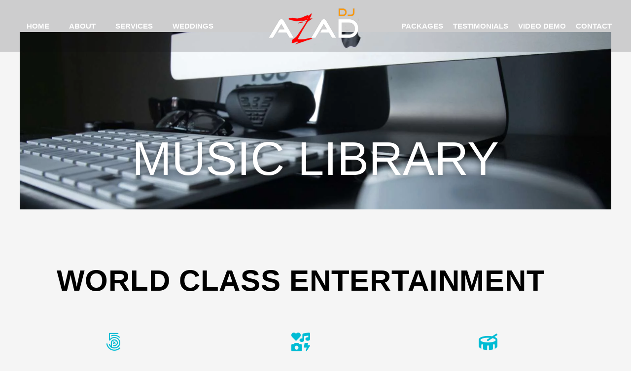

--- FILE ---
content_type: text/html; charset=UTF-8
request_url: https://djazad.com/music-library-indiandjny/
body_size: 65081
content:
<!DOCTYPE html><html lang="en-US"><head><script data-no-optimize="1">var litespeed_docref=sessionStorage.getItem("litespeed_docref");litespeed_docref&&(Object.defineProperty(document,"referrer",{get:function(){return litespeed_docref}}),sessionStorage.removeItem("litespeed_docref"));</script> <meta charset="UTF-8"><meta name="viewport" content="width=device-width, initial-scale=1"><link rel="profile" href="https://gmpg.org/xfn/11"><meta name='robots' content='index, follow, max-image-preview:large, max-snippet:-1, max-video-preview:-1' /><title>Indian wedding DJ New York</title><meta name="description" content="Indian DJ a library , American + Bollywood music" /><link rel="canonical" href="https://djazad.com/music-library-indiandjny/" /><meta property="og:locale" content="en_US" /><meta property="og:type" content="article" /><meta property="og:title" content="Indian wedding DJ New York" /><meta property="og:description" content="Indian DJ a library , American + Bollywood music" /><meta property="og:url" content="https://djazad.com/music-library-indiandjny/" /><meta property="og:site_name" content="DJ Azad" /><meta property="article:publisher" content="https://www.facebook.com/desidjazad/" /><meta property="article:modified_time" content="2021-06-12T13:20:52+00:00" /><meta name="twitter:card" content="summary_large_image" /><meta name="twitter:label1" content="Est. reading time" /><meta name="twitter:data1" content="1 minute" /> <script type="application/ld+json" class="yoast-schema-graph">{"@context":"https://schema.org","@graph":[{"@type":"WebPage","@id":"https://djazad.com/music-library-indiandjny/","url":"https://djazad.com/music-library-indiandjny/","name":"Indian wedding DJ New York","isPartOf":{"@id":"https://djazad.com/#website"},"datePublished":"2020-01-05T17:36:35+00:00","dateModified":"2021-06-12T13:20:52+00:00","description":"Indian DJ a library , American + Bollywood music","breadcrumb":{"@id":"https://djazad.com/music-library-indiandjny/#breadcrumb"},"inLanguage":"en-US","potentialAction":[{"@type":"ReadAction","target":["https://djazad.com/music-library-indiandjny/"]}]},{"@type":"BreadcrumbList","@id":"https://djazad.com/music-library-indiandjny/#breadcrumb","itemListElement":[{"@type":"ListItem","position":1,"name":"Home","item":"https://djazad.com/"},{"@type":"ListItem","position":2,"name":"music"}]},{"@type":"WebSite","@id":"https://djazad.com/#website","url":"https://djazad.com/","name":"DJ Azad","description":"indian DJ in NY","publisher":{"@id":"https://djazad.com/#organization"},"potentialAction":[{"@type":"SearchAction","target":{"@type":"EntryPoint","urlTemplate":"https://djazad.com/?s={search_term_string}"},"query-input":{"@type":"PropertyValueSpecification","valueRequired":true,"valueName":"search_term_string"}}],"inLanguage":"en-US"},{"@type":"Organization","@id":"https://djazad.com/#organization","name":"Desi DJ Azad","url":"https://djazad.com/","logo":{"@type":"ImageObject","inLanguage":"en-US","@id":"https://djazad.com/#/schema/logo/image/","url":"https://djazad.com/wp-content/uploads/DJ-Azad-logo-w-site-address-white.png","contentUrl":"https://djazad.com/wp-content/uploads/DJ-Azad-logo-w-site-address-white.png","width":1103,"height":529,"caption":"Desi DJ Azad"},"image":{"@id":"https://djazad.com/#/schema/logo/image/"},"sameAs":["https://www.facebook.com/desidjazad/","https://www.instagam.com/desidjazad/"]}]}</script> <link rel='dns-prefetch' href='//www.googletagmanager.com' /><link rel='dns-prefetch' href='//fonts.googleapis.com' /><link rel="alternate" type="application/rss+xml" title="DJ Azad &raquo; Feed" href="https://djazad.com/feed/" /><link rel="alternate" type="application/rss+xml" title="DJ Azad &raquo; Comments Feed" href="https://djazad.com/comments/feed/" /><link rel="alternate" title="oEmbed (JSON)" type="application/json+oembed" href="https://djazad.com/wp-json/oembed/1.0/embed?url=https%3A%2F%2Fdjazad.com%2Fmusic-library-indiandjny%2F" /><link rel="alternate" title="oEmbed (XML)" type="text/xml+oembed" href="https://djazad.com/wp-json/oembed/1.0/embed?url=https%3A%2F%2Fdjazad.com%2Fmusic-library-indiandjny%2F&#038;format=xml" /><style id='wp-img-auto-sizes-contain-inline-css'>img:is([sizes=auto i],[sizes^="auto," i]){contain-intrinsic-size:3000px 1500px}
/*# sourceURL=wp-img-auto-sizes-contain-inline-css */</style><style id="litespeed-ccss">a,body,div,h1,h2,h3,html,li,p,span,ul{border:0;font-size:100%;font-style:inherit;font-weight:inherit;margin:0;outline:0;padding:0;vertical-align:baseline}html{-webkit-text-size-adjust:100%;-ms-text-size-adjust:100%}body{margin:0}header,nav,section{display:block}a{background-color:#fff0}a,a:visited{text-decoration:none}img{border:0}button{color:inherit;font:inherit;margin:0}button{overflow:visible}button{text-transform:none}button{-webkit-appearance:button}button::-moz-focus-inner{border:0;padding:0}@media (min-width:544px){.ast-container{max-width:100%}}@media (min-width:768px){.ast-container{max-width:100%}}@media (min-width:992px){.ast-container{max-width:100%}}@media (min-width:1200px){.ast-container{max-width:100%}}.ast-container{margin-left:auto;margin-right:auto;padding-left:20px;padding-right:20px}.ast-container::after{content:"";display:table;clear:both}h1,h2,h3{clear:both}h1{color:#808285;font-size:2em;line-height:1.2}h2{color:#808285;font-size:1.7em;line-height:1.3}h3{color:#808285;font-size:1.5em;line-height:1.4}html{box-sizing:border-box}*,:after,:before{box-sizing:inherit}body{color:#808285;background:#fff;font-style:normal}ul{margin:0 0 1.5em 3em}ul{list-style:disc}li>ul{margin-bottom:0;margin-left:1.5em}i{font-style:italic}img{height:auto;max-width:100%}button{color:#808285;font-weight:400;font-size:100%;margin:0;vertical-align:baseline}button{line-height:normal}button{border:1px solid;border-color:var(--ast-border-color);border-radius:2px;background:#e6e6e6;padding:.6em 1em .4em;color:#fff}a{color:#4169e1}.screen-reader-text{border:0;clip:rect(1px,1px,1px,1px);height:1px;margin:-1px;overflow:hidden;padding:0;position:absolute;width:1px;word-wrap:normal!important}.ast-container:after,.ast-container:before,.site-content:after,.site-content:before{content:"";display:table}.ast-container:after,.site-content:after{clear:both}body{-webkit-font-smoothing:antialiased;-moz-osx-font-smoothing:grayscale}body:not(.logged-in){position:relative}#page{position:relative}a{text-decoration:none}img{vertical-align:middle}p{margin-bottom:1.75em}body,button{line-height:1.85714285714286}body{background-color:#fff}#page{display:block}.ast-separate-container{background-color:#f5f5f5}body{overflow-x:hidden}:root{--ast-post-nav-space:0;--ast-container-default-xlg-padding:3em;--ast-container-default-lg-padding:3em;--ast-container-default-slg-padding:2em;--ast-container-default-md-padding:3em;--ast-container-default-sm-padding:3em;--ast-container-default-xs-padding:2.4em;--ast-container-default-xxs-padding:1.8em;--ast-code-block-background:#EEEEEE;--ast-comment-inputs-background:#FAFAFA;--ast-normal-container-width:1200px;--ast-narrow-container-width:750px;--ast-blog-title-font-weight:normal;--ast-blog-meta-weight:inherit;--ast-global-color-primary:var(--ast-global-color-5);--ast-global-color-secondary:var(--ast-global-color-4);--ast-global-color-alternate-background:var(--ast-global-color-7);--ast-global-color-subtle-background:var(--ast-global-color-6);--ast-bg-style-guide:#F8FAFC;--ast-shadow-style-guide:0px 0px 4px 0 #00000057;--ast-global-dark-bg-style:#fff;--ast-global-dark-lfs:#fbfbfb;--ast-widget-bg-color:#fafafa;--ast-wc-container-head-bg-color:#fbfbfb;--ast-title-layout-bg:#eeeeee;--ast-search-border-color:#e7e7e7;--ast-lifter-hover-bg:#e6e6e6;--ast-gallery-block-color:#000;--srfm-color-input-label:var(--ast-global-color-2)}html{font-size:100%}a{color:#ff5e14}body,button{font-family:"Open Sans",sans-serif;font-weight:400;font-size:16px;font-size:1rem}p{margin-bottom:1em}h1,h2,h3{font-family:"Barlow",sans-serif;font-weight:500;line-height:1em;text-transform:capitalize}h1{font-size:72px;font-size:4.5rem;font-family:"Barlow",sans-serif;line-height:1.4em;text-transform:capitalize}h2{font-size:40px;font-size:2.5rem;font-family:"Barlow",sans-serif;line-height:1.3em;text-transform:capitalize}h3{font-size:32px;font-size:2rem;font-family:"Barlow",sans-serif;line-height:1.3em;text-transform:capitalize}body,h1,h2,h3{color:#5a5a5a}#page{display:flex;flex-direction:column;min-height:100vh}#page .site-content{flex-grow:1}.elementor-widget-heading h1.elementor-heading-title{line-height:1.4em}.elementor-widget-heading h2.elementor-heading-title{line-height:1.3em}button{border-style:solid;border-top-width:0;border-right-width:0;border-left-width:0;border-bottom-width:0;color:#fff;border-color:#ff5e14;background-color:#ff5e14;padding-top:18px;padding-right:32px;padding-bottom:18px;padding-left:32px;font-family:inherit;font-weight:600;font-size:14px;font-size:.875rem;line-height:1em;text-transform:capitalize;border-top-left-radius:0;border-top-right-radius:0;border-bottom-right-radius:0;border-bottom-left-radius:0}@media (min-width:544px){.ast-container{max-width:100%}}@media (max-width:544px){.ast-separate-container #content .ast-container{padding-left:.54em;padding-right:.54em}}@media (max-width:768px){h1{font-size:48px}h2{font-size:32px}h3{font-size:28px}}@media (max-width:544px){h1{font-size:36px}h2{font-size:32px}h3{font-size:28px}}@media (max-width:768px){html{font-size:91.2%}}@media (max-width:544px){html{font-size:91.2%}}@media (min-width:769px){.ast-container{max-width:1240px}}:root{--wp--custom--ast-default-block-top-padding:3em;--wp--custom--ast-default-block-right-padding:3em;--wp--custom--ast-default-block-bottom-padding:3em;--wp--custom--ast-default-block-left-padding:3em;--wp--custom--ast-container-width:1200px;--wp--custom--ast-content-width-size:1200px;--wp--custom--ast-wide-width-size:calc(1200px + var(--wp--custom--ast-default-block-left-padding) + var(--wp--custom--ast-default-block-right-padding))}@media (max-width:768px){:root{--wp--custom--ast-default-block-top-padding:3em;--wp--custom--ast-default-block-right-padding:2em;--wp--custom--ast-default-block-bottom-padding:3em;--wp--custom--ast-default-block-left-padding:2em}}@media (max-width:544px){:root{--wp--custom--ast-default-block-top-padding:3em;--wp--custom--ast-default-block-right-padding:1.5em;--wp--custom--ast-default-block-bottom-padding:3em;--wp--custom--ast-default-block-left-padding:1.5em}}:root{--ast-global-color-0:#0170B9;--ast-global-color-1:#3a3a3a;--ast-global-color-2:#3a3a3a;--ast-global-color-3:#4B4F58;--ast-global-color-4:#F5F5F5;--ast-global-color-5:#FFFFFF;--ast-global-color-6:#E5E5E5;--ast-global-color-7:#424242;--ast-global-color-8:#000000}:root{--ast-border-color:var(--ast-global-color-6)}h1,h2,h3{color:#1a1a1a}.elementor-widget-heading .elementor-heading-title{margin:0}.elementor-template-full-width .ast-container{display:block}.elementor-screen-only,.screen-reader-text{top:0!important}:root{--e-global-color-astglobalcolor0:#0170B9;--e-global-color-astglobalcolor1:#3a3a3a;--e-global-color-astglobalcolor2:#3a3a3a;--e-global-color-astglobalcolor3:#4B4F58;--e-global-color-astglobalcolor4:#F5F5F5;--e-global-color-astglobalcolor5:#FFFFFF;--e-global-color-astglobalcolor6:#E5E5E5;--e-global-color-astglobalcolor7:#424242;--e-global-color-astglobalcolor8:#000000}.fa,.fab,.far,.fas{-moz-osx-font-smoothing:grayscale;-webkit-font-smoothing:antialiased;display:inline-block;font-style:normal;font-variant:normal;text-rendering:auto;line-height:1}.fa-500px:before{content:""}.fa-align-justify:before{content:""}.fa-bars:before{content:""}.fa-drum:before{content:""}.fa-facebook:before{content:""}.fa-icons:before{content:""}.fa-instagram:before{content:""}.fa-window-close:before{content:""}.fa-youtube:before{content:""}.fab{font-family:"Font Awesome 5 Brands"}.fab,.far{font-weight:400}.fa,.far,.fas{font-family:"Font Awesome 5 Free"}.fa,.fas{font-weight:900}ul.hfe-nav-menu,.hfe-nav-menu li,.hfe-nav-menu ul{list-style:none!important;margin:0;padding:0}.hfe-nav-menu li.menu-item{position:relative}.hfe-nav-menu .sub-menu li.menu-item{position:relative;background:inherit}div.hfe-nav-menu{-js-display:flex;display:-webkit-box;display:-webkit-flex;display:-moz-box;display:-ms-flexbox;display:flex;-webkit-box-orient:vertical;-webkit-box-direction:normal;-webkit-flex-direction:column;-moz-box-orient:vertical;-moz-box-direction:normal;-ms-flex-direction:column;flex-direction:column}.hfe-nav-menu__layout-horizontal,.hfe-nav-menu__layout-horizontal .hfe-nav-menu{-js-display:flex;display:-webkit-box;display:-webkit-flex;display:-moz-box;display:-ms-flexbox;display:flex}.hfe-nav-menu__layout-horizontal .hfe-nav-menu{-webkit-flex-wrap:wrap;-ms-flex-wrap:wrap;flex-wrap:wrap}.hfe-nav-menu__layout-horizontal .hfe-nav-menu .sub-menu{position:absolute;top:100%;left:0;z-index:16;visibility:hidden;opacity:0;text-align:left}.hfe-nav-menu .menu-item-has-children .sub-menu{position:absolute;top:100%;left:0;z-index:9999;visibility:hidden;opacity:0}.hfe-nav-menu:before,.hfe-nav-menu:after{content:"";display:table;clear:both}.hfe-nav-menu__align-left .hfe-nav-menu{margin-right:auto;-webkit-box-pack:start;-ms-flex-pack:start;-webkit-justify-content:flex-start;-moz-box-pack:start;justify-content:flex-start}.hfe-nav-menu__layout-horizontal .hfe-nav-menu{-js-display:flex;display:-webkit-box;display:-webkit-flex;display:-moz-box;display:-ms-flexbox;display:flex;-webkit-flex-wrap:wrap;-ms-flex-wrap:wrap;flex-wrap:wrap}.hfe-nav-menu a.hfe-menu-item,.hfe-nav-menu a.hfe-sub-menu-item{line-height:1;text-decoration:none;-js-display:flex;display:-webkit-box;display:-webkit-flex;display:-moz-box;display:-ms-flexbox;display:flex;-webkit-box-pack:justify;-moz-box-pack:justify;-ms-flex-pack:justify;-webkit-box-shadow:none;box-shadow:none;-webkit-box-align:center;-webkit-align-items:center;-moz-box-align:center;-ms-flex-align:center;align-items:center;-webkit-justify-content:space-between;justify-content:space-between}.hfe-nav-menu .sub-menu{min-width:220px;margin:0;z-index:9999}.hfe-nav-menu__layout-horizontal{font-size:0}.hfe-nav-menu__layout-horizontal li.menu-item{font-size:medium}.hfe-nav-menu__layout-horizontal .hfe-nav-menu .sub-menu{-webkit-box-shadow:0 4px 10px -2px rgb(0 0 0/.1);box-shadow:0 4px 10px -2px rgb(0 0 0/.1)}.hfe-nav-menu-icon{padding:.35em;border:0 solid}.hfe-nav-menu__submenu-arrow .hfe-menu-toggle:before{font-family:"Font Awesome 5 Free";z-index:1;font-size:inherit;font-weight:inherit;line-height:0}.hfe-nav-menu__toggle{-js-display:flex;display:-webkit-box;display:-webkit-flex;display:-moz-box;display:-ms-flexbox;display:flex;font-size:22px;border:0 solid;-webkit-border-radius:3px;border-radius:3px;color:#494c4f;position:relative;line-height:1}.hfe-nav-menu .sub-arrow{font-size:14px;line-height:1;-js-display:flex;display:-webkit-box;display:-webkit-flex;display:-moz-box;display:-ms-flexbox;display:flex;margin-top:-10px;margin-bottom:-10px}.hfe-nav-menu__layout-horizontal .hfe-nav-menu .sub-arrow{margin-left:10px}.hfe-layout-horizontal .hfe-nav-menu__toggle{visibility:hidden;opacity:0;display:none}.hfe-nav-menu-icon{display:inline-block;line-height:1;text-align:center}.hfe-nav-menu .menu-item a:before,.hfe-nav-menu .menu-item a:after{display:block;position:absolute}.hfe-nav-menu .menu-item a.hfe-menu-item:not(:hover):not(:focus):not(.current-menu-item):not(.highlighted):before,.hfe-nav-menu .menu-item a.hfe-menu-item:not(:hover):not(:focus):not(.current-menu-item):not(.highlighted):after{opacity:0}.hfe-nav-menu .current-menu-item:before,.hfe-nav-menu .current-menu-item:after{-webkit-transform:scale(1);-ms-transform:scale(1);transform:scale(1)}.hfe-nav-menu .hfe-has-submenu .sub-menu li.menu-item:first-child,.hfe-nav-menu .hfe-has-submenu .sub-menu li.menu-item:last-child{overflow:visible!important}@media only screen and (max-width:1024px){.hfe-nav-menu__breakpoint-tablet .hfe-nav-menu__layout-horizontal li,.hfe-nav-menu__breakpoint-tablet .hfe-nav-menu{width:100%;margin-right:0}.hfe-nav-menu__breakpoint-tablet .hfe-layout-horizontal .hfe-nav-menu__toggle{display:block}.hfe-nav-menu__breakpoint-tablet .hfe-nav-menu__layout-horizontal .hfe-nav-menu{visibility:hidden;opacity:0}.hfe-nav-menu__breakpoint-tablet .hfe-nav-menu__layout-horizontal{visibility:hidden;opacity:0;height:0}.hfe-nav-menu__breakpoint-tablet .hfe-nav-menu__layout-horizontal .sub-menu{visibility:hidden;opacity:0}.hfe-nav-menu__breakpoint-tablet .hfe-layout-horizontal .hfe-nav-menu__toggle{visibility:visible;opacity:1;display:block}.hfe-nav-menu__breakpoint-tablet .hfe-menu-toggle{border:1px dotted #fff0}.hfe-nav-menu__breakpoint-tablet .hfe-nav-menu__layout-horizontal .sub-menu{position:relative;height:0}.hfe-nav-menu__breakpoint-tablet .hfe-nav-menu__layout-horizontal .sub-menu{position:relative;height:0;top:0}.hfe-nav-menu__breakpoint-tablet .sub-menu{left:0!important;width:auto!important}.hfe-nav-menu .sub-menu{min-width:auto;margin:0}.hfe-nav-menu__breakpoint-tablet .hfe-nav-menu__layout-horizontal .hfe-nav-menu .sub-arrow{padding:10px}.hfe-nav-menu__breakpoint-tablet .hfe-nav-menu .sub-menu{-webkit-box-shadow:none;box-shadow:none}}@media only screen and (max-width:767px){.hfe-nav-menu .sub-menu{min-width:auto;margin:0}.hfe-nav-menu__breakpoint-tablet .sub-menu{left:0!important;width:auto!important}}.jkit-color-scheme{--jkit-bg-color:#ffffff;--jkit-border-color:rgb(233.8975609756, 233.8975609756, 234.9024390244);--jkit-txt-color:#575A5F;--jkit-txt-h-color:#181D23;--jkit-txt-a-color:#0058E6;--jkit-txt-m-color:#96989B;--jkit-txt-alt-color:#ffffff;--jkit-form-border-color:#D5D5D7;--jkit-form-bg-color:transparent;--jkit-form-txt-color:#181D23;--jkit-btn-txt-color:#ffffff;--jkit-btn-bg-color:#0058E6;--jkit-btn-bg-hover-color:rgb(0, 72.3895652174, 189.2);--jkit-selection-bg-color:rgb(216.2, 165.7818181818, 0);--jkit-element-bg-color:rgb(128, 176.5913043478, 255);--jkit-element-darken-bg-color:#0058E6;--jkit-element-lighten-bg-color:rgb(230, 239.5652173913, 255);--jkit-success-bg-color:rgb(117, 255, 215.5714285714);--jkit-success-border-color:rgb(0, 127.2, 90.8571428571);--jkit-error-bg-color:#ffcccc;--jkit-error-border-color:rgb(214.2, 0, 0)}.jeg-elementor-kit.jkit-nav-menu .jkit-hamburger-menu{position:relative;float:right;display:none;color:var(--jkit-txt-color);border:solid 1px var(--jkit-border-color)}.jeg-elementor-kit.jkit-nav-menu .jkit-menu-wrapper{z-index:1000}.jeg-elementor-kit.jkit-nav-menu .jkit-menu-wrapper .jkit-nav-identity-panel .jkit-nav-site-title{display:none}.jeg-elementor-kit.jkit-nav-menu .jkit-menu-wrapper .jkit-nav-identity-panel .jkit-nav-site-title .jkit-nav-logo{margin:5px 0 5px 0;padding:5px 5px 5px 5px;display:block}.jeg-elementor-kit.jkit-nav-menu .jkit-menu-wrapper .jkit-nav-identity-panel .jkit-nav-site-title .jkit-nav-logo img{max-width:360px;height:auto}@media screen and (max-width:1024px){.jeg-elementor-kit.jkit-nav-menu .jkit-menu-wrapper .jkit-nav-identity-panel .jkit-nav-site-title .jkit-nav-logo img{max-width:260px}}@media screen and (max-width:768px){.jeg-elementor-kit.jkit-nav-menu .jkit-menu-wrapper .jkit-nav-identity-panel .jkit-nav-site-title .jkit-nav-logo img{max-width:240px}}.jeg-elementor-kit.jkit-nav-menu .jkit-menu-wrapper .jkit-nav-identity-panel .jkit-close-menu{float:right;display:none;color:var(--jkit-txt-color);border:solid 1px var(--jkit-border-color);padding:8px 8px 8px 8px;margin:12px 12px 12px 12px;width:45px;border-radius:3px;position:relative;z-index:10}.jeg-elementor-kit.jkit-nav-menu .jkit-menu-wrapper :not(.active) .jkit-menu,.jeg-elementor-kit.jkit-nav-menu .jkit-menu-wrapper :not(.active) .jkit-menu>li>a{display:-webkit-box;display:-ms-flexbox;display:flex}.jeg-elementor-kit.jkit-nav-menu .jkit-menu-wrapper .jkit-menu{height:100%;padding-left:0;margin-bottom:0;list-style:none;margin-left:0}.jeg-elementor-kit.jkit-nav-menu .jkit-menu-wrapper .jkit-menu>li{margin:0;padding:0;list-style:none}.jeg-elementor-kit.jkit-nav-menu .jkit-menu-wrapper .jkit-menu>li>a{color:#707070;padding:0 15px 0 15px;font-size:15px;text-transform:none;font-weight:500;letter-spacing:normal;height:100%;-webkit-box-align:center;-ms-flex-align:center;align-items:center;text-decoration:none}.jeg-elementor-kit.jkit-nav-menu .jkit-menu-wrapper .jkit-menu li{position:relative;display:-webkit-box;display:-ms-flexbox;display:flex}.jeg-elementor-kit.jkit-nav-menu .jkit-menu-wrapper .jkit-menu li>a{padding:15px 15px 15px 15px;color:#000;font-size:14px;font-weight:400;width:100%}.jeg-elementor-kit.jkit-nav-menu .jkit-menu-wrapper .jkit-menu li.menu-item-has-children .sub-menu{-webkit-box-shadow:0 10px 30px 0 rgb(45 45 45/.2);box-shadow:0 10px 30px 0 rgb(45 45 45/.2);background:var(--jkit-bg-color);position:absolute;max-height:none;margin:0}.jeg-elementor-kit.jkit-nav-menu .jkit-menu-wrapper .jkit-menu .sub-menu{border-radius:0;margin:auto;padding:0;list-style:none;opacity:0;visibility:hidden;z-index:1000;top:100%}.jeg-elementor-kit.jkit-tabs .tab-nav-list .tab-nav>i,.jeg-elementor-kit.jkit-tabs .tab-nav-list .tab-nav>img,.jeg-elementor-kit.jkit-tabs .tab-nav-list .tab-nav>svg{grid-area:tab-icon;z-index:1}.jeg-elementor-kit.jkit-tabs .tab-nav-list .tab-nav .tab-title{grid-area:tab-title;z-index:1}.jeg-elementor-kit.jkit-tabs .tab-nav-list .tab-nav .tab-content{grid-area:tab-content;z-index:1}.jeg-elementor-kit.jkit-tabs .tab-nav-list .tab-nav .tab-description{grid-area:tab-description}.jeg-elementor-kit.jkit-tabs .tab-nav-list .tab-nav .tab-button{grid-area:tab-button;display:-webkit-inline-box;display:-ms-inline-flexbox;display:inline-flex;-webkit-box-pack:center;-ms-flex-pack:center;justify-content:center;-webkit-box-align:center;-ms-flex-align:center;align-items:center;-webkit-column-gap:20px;-moz-column-gap:20px;column-gap:20px}:root{--wp--preset--aspect-ratio--square:1;--wp--preset--aspect-ratio--4-3:4/3;--wp--preset--aspect-ratio--3-4:3/4;--wp--preset--aspect-ratio--3-2:3/2;--wp--preset--aspect-ratio--2-3:2/3;--wp--preset--aspect-ratio--16-9:16/9;--wp--preset--aspect-ratio--9-16:9/16;--wp--preset--color--black:#000000;--wp--preset--color--cyan-bluish-gray:#abb8c3;--wp--preset--color--white:#ffffff;--wp--preset--color--pale-pink:#f78da7;--wp--preset--color--vivid-red:#cf2e2e;--wp--preset--color--luminous-vivid-orange:#ff6900;--wp--preset--color--luminous-vivid-amber:#fcb900;--wp--preset--color--light-green-cyan:#7bdcb5;--wp--preset--color--vivid-green-cyan:#00d084;--wp--preset--color--pale-cyan-blue:#8ed1fc;--wp--preset--color--vivid-cyan-blue:#0693e3;--wp--preset--color--vivid-purple:#9b51e0;--wp--preset--color--ast-global-color-0:var(--ast-global-color-0);--wp--preset--color--ast-global-color-1:var(--ast-global-color-1);--wp--preset--color--ast-global-color-2:var(--ast-global-color-2);--wp--preset--color--ast-global-color-3:var(--ast-global-color-3);--wp--preset--color--ast-global-color-4:var(--ast-global-color-4);--wp--preset--color--ast-global-color-5:var(--ast-global-color-5);--wp--preset--color--ast-global-color-6:var(--ast-global-color-6);--wp--preset--color--ast-global-color-7:var(--ast-global-color-7);--wp--preset--color--ast-global-color-8:var(--ast-global-color-8);--wp--preset--gradient--vivid-cyan-blue-to-vivid-purple:linear-gradient(135deg,rgb(6,147,227) 0%,rgb(155,81,224) 100%);--wp--preset--gradient--light-green-cyan-to-vivid-green-cyan:linear-gradient(135deg,rgb(122,220,180) 0%,rgb(0,208,130) 100%);--wp--preset--gradient--luminous-vivid-amber-to-luminous-vivid-orange:linear-gradient(135deg,rgb(252,185,0) 0%,rgb(255,105,0) 100%);--wp--preset--gradient--luminous-vivid-orange-to-vivid-red:linear-gradient(135deg,rgb(255,105,0) 0%,rgb(207,46,46) 100%);--wp--preset--gradient--very-light-gray-to-cyan-bluish-gray:linear-gradient(135deg,rgb(238,238,238) 0%,rgb(169,184,195) 100%);--wp--preset--gradient--cool-to-warm-spectrum:linear-gradient(135deg,rgb(74,234,220) 0%,rgb(151,120,209) 20%,rgb(207,42,186) 40%,rgb(238,44,130) 60%,rgb(251,105,98) 80%,rgb(254,248,76) 100%);--wp--preset--gradient--blush-light-purple:linear-gradient(135deg,rgb(255,206,236) 0%,rgb(152,150,240) 100%);--wp--preset--gradient--blush-bordeaux:linear-gradient(135deg,rgb(254,205,165) 0%,rgb(254,45,45) 50%,rgb(107,0,62) 100%);--wp--preset--gradient--luminous-dusk:linear-gradient(135deg,rgb(255,203,112) 0%,rgb(199,81,192) 50%,rgb(65,88,208) 100%);--wp--preset--gradient--pale-ocean:linear-gradient(135deg,rgb(255,245,203) 0%,rgb(182,227,212) 50%,rgb(51,167,181) 100%);--wp--preset--gradient--electric-grass:linear-gradient(135deg,rgb(202,248,128) 0%,rgb(113,206,126) 100%);--wp--preset--gradient--midnight:linear-gradient(135deg,rgb(2,3,129) 0%,rgb(40,116,252) 100%);--wp--preset--font-size--small:13px;--wp--preset--font-size--medium:20px;--wp--preset--font-size--large:36px;--wp--preset--font-size--x-large:42px;--wp--preset--spacing--20:0.44rem;--wp--preset--spacing--30:0.67rem;--wp--preset--spacing--40:1rem;--wp--preset--spacing--50:1.5rem;--wp--preset--spacing--60:2.25rem;--wp--preset--spacing--70:3.38rem;--wp--preset--spacing--80:5.06rem;--wp--preset--shadow--natural:6px 6px 9px rgba(0, 0, 0, 0.2);--wp--preset--shadow--deep:12px 12px 50px rgba(0, 0, 0, 0.4);--wp--preset--shadow--sharp:6px 6px 0px rgba(0, 0, 0, 0.2);--wp--preset--shadow--outlined:6px 6px 0px -3px rgb(255, 255, 255), 6px 6px rgb(0, 0, 0);--wp--preset--shadow--crisp:6px 6px 0px rgb(0, 0, 0)}:root{--wp--style--global--content-size:var(--wp--custom--ast-content-width-size);--wp--style--global--wide-size:var(--wp--custom--ast-wide-width-size)}:where(body){margin:0}:root{--wp--style--block-gap:24px}body{padding-top:0;padding-right:0;padding-bottom:0;padding-left:0}a:where(:not(.wp-element-button)){text-decoration:none}.bhf-hidden{display:none}.ehf-header #masthead{z-index:99;position:relative}:root{--direction-multiplier:1}.elementor-screen-only,.screen-reader-text{height:1px;margin:-1px;overflow:hidden;padding:0;position:absolute;top:-10000em;width:1px;clip:rect(0,0,0,0);border:0}.elementor *,.elementor :after,.elementor :before{box-sizing:border-box}.elementor a{box-shadow:none;text-decoration:none}.elementor img{border:none;border-radius:0;box-shadow:none;height:auto;max-width:100%}.elementor .elementor-background-overlay{inset:0;position:absolute}.elementor-widget-wrap .elementor-element.elementor-widget__width-initial{max-width:100%}@media (max-width:1024px){.elementor-widget-wrap .elementor-element.elementor-widget-tablet__width-initial{max-width:100%}}@media (max-width:767px){.elementor-widget-wrap .elementor-element.elementor-widget-mobile__width-initial{max-width:100%}}.elementor-element{--flex-direction:initial;--flex-wrap:initial;--justify-content:initial;--align-items:initial;--align-content:initial;--gap:initial;--flex-basis:initial;--flex-grow:initial;--flex-shrink:initial;--order:initial;--align-self:initial;align-self:var(--align-self);flex-basis:var(--flex-basis);flex-grow:var(--flex-grow);flex-shrink:var(--flex-shrink);order:var(--order)}.elementor-element:where(.e-con-full,.elementor-widget){align-content:var(--align-content);align-items:var(--align-items);flex-direction:var(--flex-direction);flex-wrap:var(--flex-wrap);gap:var(--row-gap) var(--column-gap);justify-content:var(--justify-content)}.elementor-align-center{text-align:center}@media (max-width:767px){.elementor-mobile-align-center{text-align:center}}:root{--page-title-display:block}.elementor-section{position:relative}.elementor-section .elementor-container{display:flex;margin-inline:auto;position:relative}@media (max-width:1024px){.elementor-section .elementor-container{flex-wrap:wrap}}.elementor-section.elementor-section-boxed>.elementor-container{max-width:1140px}.elementor-section.elementor-section-items-bottom>.elementor-container{align-items:flex-end}.elementor-widget-wrap{align-content:flex-start;flex-wrap:wrap;position:relative;width:100%}.elementor:not(.elementor-bc-flex-widget) .elementor-widget-wrap{display:flex}.elementor-widget-wrap>.elementor-element{width:100%}.elementor-widget{position:relative}.elementor-widget:not(:last-child){margin-block-end:var(--kit-widget-spacing,20px)}.elementor-column{display:flex;min-height:1px;position:relative}.elementor-column-gap-default>.elementor-column>.elementor-element-populated{padding:10px}@media (min-width:768px){.elementor-column.elementor-col-33{width:33.333%}.elementor-column.elementor-col-66{width:66.666%}.elementor-column.elementor-col-100{width:100%}}@media (max-width:767px){.elementor-column{width:100%}}.elementor-grid{display:grid;grid-column-gap:var(--grid-column-gap);grid-row-gap:var(--grid-row-gap)}.elementor-grid .elementor-grid-item{min-width:0}.elementor-grid-0 .elementor-grid{display:inline-block;margin-block-end:calc(-1*var(--grid-row-gap));width:100%;word-spacing:var(--grid-column-gap)}.elementor-grid-0 .elementor-grid .elementor-grid-item{display:inline-block;margin-block-end:var(--grid-row-gap);word-break:break-word}@media (prefers-reduced-motion:no-preference){html{scroll-behavior:smooth}}.elementor-heading-title{line-height:1;margin:0;padding:0}.elementor-icon{color:#69727d;display:inline-block;font-size:50px;line-height:1;text-align:center}.elementor-icon i{display:block;height:1em;position:relative;width:1em}.elementor-icon i:before{left:50%;position:absolute;transform:translateX(-50%)}.elementor-shape-rounded .elementor-icon{border-radius:10%}@media (max-width:767px){.elementor .elementor-hidden-mobile,.elementor .elementor-hidden-phone{display:none}}@media (min-width:768px) and (max-width:1024px){.elementor .elementor-hidden-tablet{display:none}}@media (min-width:1025px) and (max-width:99999px){.elementor .elementor-hidden-desktop{display:none}}.happy-addon>.elementor-widget-container *{-webkit-box-sizing:border-box;box-sizing:border-box}.elementor-kit-4874{--e-global-color-primary:#FF4E5B;--e-global-color-secondary:#0B080F;--e-global-color-text:#AAAAAA;--e-global-color-accent:#FFFFFF;--e-global-color-8033dc4:#212121;--e-global-color-b5a6979:#5E5E5E63;--e-global-color-703aa48:#FF4E5B94;--e-global-typography-primary-font-family:"Raleway";--e-global-typography-primary-font-size:16px;--e-global-typography-primary-font-weight:400;--e-global-typography-secondary-font-family:"Raleway";--e-global-typography-secondary-font-size:50px;--e-global-typography-secondary-font-weight:900;--e-global-typography-secondary-text-transform:uppercase;--e-global-typography-secondary-letter-spacing:1px;--e-global-typography-text-font-family:"Raleway";--e-global-typography-text-font-size:16px;--e-global-typography-text-font-weight:400;--e-global-typography-accent-font-family:"Raleway";--e-global-typography-accent-font-size:15px;--e-global-typography-accent-font-weight:400;--e-global-typography-88169cc-font-family:"Raleway";--e-global-typography-88169cc-font-size:16px;--e-global-typography-88169cc-font-weight:400;--e-global-typography-88169cc-letter-spacing:0.7px;--e-global-typography-bb44a23-font-family:"Raleway";--e-global-typography-bb44a23-font-size:15px;--e-global-typography-bb44a23-font-weight:600;--e-global-typography-bb44a23-line-height:1em;--e-global-typography-474b46e-font-family:"Raleway";--e-global-typography-474b46e-font-size:16px;--e-global-typography-474b46e-font-weight:700;--e-global-typography-474b46e-text-transform:uppercase;--e-global-typography-474b46e-line-height:1em;--e-global-typography-474b46e-letter-spacing:0.7px;--e-global-typography-00213bf-font-family:"Raleway";--e-global-typography-00213bf-font-size:180px;--e-global-typography-00213bf-font-weight:900;--e-global-typography-00213bf-line-height:1em;--e-global-typography-00213bf-letter-spacing:0.7px;--e-global-typography-5716d02-font-family:"Raleway";--e-global-typography-5716d02-font-size:14px;--e-global-typography-5716d02-font-weight:700;--e-global-typography-5716d02-text-transform:uppercase;--e-global-typography-5716d02-line-height:1em;--e-global-typography-5716d02-letter-spacing:0.7px;--e-global-typography-1408a79-font-family:"Raleway";--e-global-typography-1408a79-font-size:75px;--e-global-typography-1408a79-font-weight:900;--e-global-typography-1408a79-text-transform:uppercase;--e-global-typography-1408a79-line-height:1em;--e-global-typography-209cd7f-font-family:"Raleway";--e-global-typography-209cd7f-font-size:60px;--e-global-typography-209cd7f-font-weight:900;--e-global-typography-209cd7f-text-transform:uppercase;--e-global-typography-209cd7f-letter-spacing:1px;--e-global-typography-112f60d-font-family:"Raleway";--e-global-typography-112f60d-font-size:42px;--e-global-typography-112f60d-font-weight:800;--e-global-typography-50e987e-font-family:"Raleway";--e-global-typography-50e987e-font-size:50px;--e-global-typography-50e987e-font-weight:800;--e-global-typography-50e987e-text-transform:uppercase;--e-global-typography-50e987e-line-height:1em;--e-global-typography-60eca64-font-family:"Raleway";--e-global-typography-60eca64-font-size:42px;--e-global-typography-60eca64-font-weight:200;--e-global-typography-60eca64-line-height:1em;--e-global-typography-b812ceb-font-family:"Raleway";--e-global-typography-b812ceb-font-size:30px;--e-global-typography-b812ceb-font-weight:800;--e-global-typography-b812ceb-text-transform:uppercase;--e-global-typography-b812ceb-letter-spacing:0.7px;--e-global-typography-bcc3320-font-family:"Raleway";--e-global-typography-bcc3320-font-size:26px;--e-global-typography-bcc3320-font-weight:800;--e-global-typography-9ff81f3-font-family:"Raleway";--e-global-typography-9ff81f3-font-size:30px;--e-global-typography-9ff81f3-font-weight:200;--e-global-typography-9ff81f3-line-height:1em;--e-global-typography-a50a507-font-family:"Raleway";--e-global-typography-a50a507-font-size:22px;--e-global-typography-a50a507-font-weight:800;--e-global-typography-a50a507-text-transform:uppercase;--e-global-typography-fe2db73-font-family:"Raleway";--e-global-typography-fe2db73-font-size:20px;--e-global-typography-fe2db73-font-weight:800;--e-global-typography-fe2db73-text-transform:uppercase;--e-global-typography-1722a29-font-family:"Raleway";--e-global-typography-1722a29-font-size:18px;--e-global-typography-1722a29-font-weight:800;--e-global-typography-1722a29-text-transform:uppercase;--e-global-typography-4e418cd-font-family:"Raleway";--e-global-typography-4e418cd-font-size:16px;--e-global-typography-4e418cd-font-weight:800;--e-global-typography-4e418cd-text-transform:uppercase;--e-global-typography-298c491-font-family:"Allura";--e-global-typography-298c491-font-size:55px;--e-global-typography-298c491-font-weight:100;--e-global-typography-298c491-text-transform:none;--e-global-typography-298c491-line-height:1em;--e-global-typography-298c491-letter-spacing:1px;--e-global-typography-59973a3-font-family:"Allura";--e-global-typography-59973a3-font-size:40px;--e-global-typography-59973a3-font-weight:100;--e-global-typography-59973a3-text-transform:none;--e-global-typography-59973a3-line-height:1em;--e-global-typography-59973a3-letter-spacing:1px;font-family:var(--e-global-typography-primary-font-family),Sans-serif;font-size:var(--e-global-typography-primary-font-size);font-weight:var(--e-global-typography-primary-font-weight)}.elementor-kit-4874 button{background-color:#FF4E5B;font-family:var(--e-global-typography-474b46e-font-family),Sans-serif;font-size:var(--e-global-typography-474b46e-font-size);font-weight:var(--e-global-typography-474b46e-font-weight);text-transform:var(--e-global-typography-474b46e-text-transform);line-height:var(--e-global-typography-474b46e-line-height);letter-spacing:var(--e-global-typography-474b46e-letter-spacing);color:#FFF;border-style:solid;border-width:1px 1px 1px 1px;border-color:#FF4E5B;border-radius:0 0 0 0;padding:22px 22px 22px 22px}.elementor-kit-4874 a{color:#AAA}.elementor-kit-4874 h2{color:#FFF;font-family:"Raleway",Sans-serif;font-size:30px;font-weight:800;text-transform:uppercase;letter-spacing:.7px}.elementor-section.elementor-section-boxed>.elementor-container{max-width:1140px}.elementor-widget:not(:last-child){margin-block-end:20px}.elementor-element{--widgets-spacing:20px 20px;--widgets-spacing-row:20px;--widgets-spacing-column:20px}@media (max-width:1024px){.elementor-kit-4874{--e-global-typography-primary-font-size:15px;--e-global-typography-secondary-font-size:48px;--e-global-typography-text-font-size:15px;--e-global-typography-accent-font-size:14px;--e-global-typography-88169cc-font-size:15px;--e-global-typography-bb44a23-font-size:14px;--e-global-typography-474b46e-font-size:15px;--e-global-typography-00213bf-font-size:150px;--e-global-typography-5716d02-font-size:14px;--e-global-typography-1408a79-font-size:65px;--e-global-typography-209cd7f-font-size:50px;--e-global-typography-112f60d-font-size:40px;--e-global-typography-50e987e-font-size:45px;--e-global-typography-60eca64-font-size:40px;--e-global-typography-b812ceb-font-size:28px;--e-global-typography-bcc3320-font-size:24px;--e-global-typography-9ff81f3-font-size:28px;--e-global-typography-a50a507-font-size:21px;--e-global-typography-fe2db73-font-size:19px;--e-global-typography-1722a29-font-size:17px;--e-global-typography-4e418cd-font-size:15px;--e-global-typography-298c491-font-size:45px;--e-global-typography-59973a3-font-size:35px;font-size:var(--e-global-typography-primary-font-size)}.elementor-kit-4874 h2{font-size:28px}.elementor-kit-4874 button{font-size:var(--e-global-typography-474b46e-font-size);line-height:var(--e-global-typography-474b46e-line-height);letter-spacing:var(--e-global-typography-474b46e-letter-spacing)}.elementor-section.elementor-section-boxed>.elementor-container{max-width:1024px}}@media (max-width:767px){.elementor-kit-4874{--e-global-typography-primary-font-size:14px;--e-global-typography-secondary-font-size:38px;--e-global-typography-text-font-size:14px;--e-global-typography-accent-font-size:13px;--e-global-typography-88169cc-font-size:14px;--e-global-typography-bb44a23-font-size:13px;--e-global-typography-474b46e-font-size:14px;--e-global-typography-00213bf-font-size:120px;--e-global-typography-5716d02-font-size:13px;--e-global-typography-1408a79-font-size:50px;--e-global-typography-209cd7f-font-size:40px;--e-global-typography-112f60d-font-size:38px;--e-global-typography-50e987e-font-size:40px;--e-global-typography-60eca64-font-size:38px;--e-global-typography-b812ceb-font-size:26px;--e-global-typography-bcc3320-font-size:22px;--e-global-typography-9ff81f3-font-size:26px;--e-global-typography-a50a507-font-size:20px;--e-global-typography-fe2db73-font-size:18px;--e-global-typography-1722a29-font-size:16px;--e-global-typography-4e418cd-font-size:14px;--e-global-typography-298c491-font-size:35px;--e-global-typography-59973a3-font-size:30px;font-size:var(--e-global-typography-primary-font-size)}.elementor-kit-4874 h2{font-size:26px}.elementor-kit-4874 button{font-size:var(--e-global-typography-474b46e-font-size);line-height:var(--e-global-typography-474b46e-line-height);letter-spacing:var(--e-global-typography-474b46e-letter-spacing)}.elementor-section.elementor-section-boxed>.elementor-container{max-width:767px}}.elementor-widget-icon-box .elementor-icon-box-wrapper{display:flex;flex-direction:column;text-align:center}.elementor-widget-icon-box .elementor-icon-box-icon{display:inline-block;flex:0 0 auto;line-height:0}.elementor-widget-icon-box .elementor-icon-box-content{flex-grow:1;width:100%}.elementor-widget-icon-box .elementor-icon-box-description{margin:0}.elementor-widget-icon-box.elementor-position-block-start .elementor-icon-box-wrapper{align-items:unset!important;flex-direction:column;text-align:center}@media (max-width:767px){.elementor-widget-icon-box.elementor-mobile-position-block-start .elementor-icon-box-wrapper{align-items:unset!important;flex-direction:column;text-align:center}}:root{--swiper-theme-color:#007aff}:root{--swiper-navigation-size:44px}.elementor-element{--swiper-theme-color:#000;--swiper-navigation-size:44px;--swiper-pagination-bullet-size:6px;--swiper-pagination-bullet-horizontal-gap:6px}.elementor-1826 .elementor-element.elementor-element-4668b3f2:not(.elementor-motion-effects-element-type-background){background-color:#FFF;background-image:url(https://djazad.com/wp-content/uploads/1838564.jpg);background-position:center center;background-repeat:no-repeat;background-size:cover}.elementor-1826 .elementor-element.elementor-element-4668b3f2>.elementor-background-overlay{background-color:#000;opacity:.5}.elementor-1826 .elementor-element.elementor-element-4668b3f2>.elementor-container{min-height:50vh}.elementor-1826 .elementor-element.elementor-element-4668b3f2{margin-top:0;margin-bottom:100px}.elementor-1826 .elementor-element.elementor-element-22f664e9>.elementor-widget-container{margin:0 0 50px 0}.elementor-1826 .elementor-element.elementor-element-22f664e9{text-align:center}.elementor-1826 .elementor-element.elementor-element-22f664e9 .elementor-heading-title{font-family:"Abel",Sans-serif;font-size:96px;text-transform:uppercase;line-height:106px;text-shadow:0 0 15px rgb(0 0 0/.5);color:#fff}.elementor-1826 .elementor-element.elementor-element-376371d5{text-align:center}.elementor-1826 .elementor-element.elementor-element-376371d5 .elementor-heading-title{font-family:"Abel",Sans-serif;font-size:60px;font-weight:700;line-height:70px;color:#000}.elementor-1826 .elementor-element.elementor-element-12d48fc0{margin-top:0;margin-bottom:50px;padding:50px 0 0 0}.elementor-1826 .elementor-element.elementor-element-3d503839 .elementor-icon-box-wrapper{text-align:center;gap:0}.elementor-1826 .elementor-element.elementor-element-3d503839 .elementor-icon-box-title{margin-block-end:10px;color:#000}.elementor-1826 .elementor-element.elementor-element-3d503839.elementor-view-default .elementor-icon{fill:#00bcd4;color:#00bcd4;border-color:#00bcd4}.elementor-1826 .elementor-element.elementor-element-3d503839 .elementor-icon{font-size:38px}.elementor-1826 .elementor-element.elementor-element-3d503839 .elementor-icon-box-title{font-family:"Abel",Sans-serif;font-size:34px;line-height:44px;letter-spacing:.25px}.elementor-1826 .elementor-element.elementor-element-79025223 .elementor-icon-box-wrapper{text-align:center;gap:0}.elementor-1826 .elementor-element.elementor-element-79025223 .elementor-icon-box-title{margin-block-end:10px;color:#000}.elementor-1826 .elementor-element.elementor-element-79025223.elementor-view-default .elementor-icon{fill:#00bcd4;color:#00bcd4;border-color:#00bcd4}.elementor-1826 .elementor-element.elementor-element-79025223 .elementor-icon{font-size:38px}.elementor-1826 .elementor-element.elementor-element-79025223 .elementor-icon-box-title{font-family:"Abel",Sans-serif;font-size:34px;line-height:44px;letter-spacing:.25px}.elementor-1826 .elementor-element.elementor-element-79025223 .elementor-icon-box-description{font-family:"Open Sans",Sans-serif;font-size:16px;line-height:28px;color:#7A7A7A}.elementor-1826 .elementor-element.elementor-element-630f2af0 .elementor-icon-box-wrapper{text-align:center;gap:0}.elementor-1826 .elementor-element.elementor-element-630f2af0 .elementor-icon-box-title{margin-block-end:10px;color:#000}.elementor-1826 .elementor-element.elementor-element-630f2af0.elementor-view-default .elementor-icon{fill:#00bcd4;color:#00bcd4;border-color:#00bcd4}.elementor-1826 .elementor-element.elementor-element-630f2af0 .elementor-icon{font-size:38px}.elementor-1826 .elementor-element.elementor-element-630f2af0 .elementor-icon-box-title{font-family:"Abel",Sans-serif;font-size:34px;line-height:44px;letter-spacing:.25px}@media (min-width:1025px){.elementor-1826 .elementor-element.elementor-element-4668b3f2:not(.elementor-motion-effects-element-type-background){background-attachment:fixed}}@media (max-width:1024px){.elementor-1826 .elementor-element.elementor-element-4668b3f2{margin-top:0;margin-bottom:70px}.elementor-1826 .elementor-element.elementor-element-22f664e9 .elementor-heading-title{font-size:70px;line-height:80px}.elementor-1826 .elementor-element.elementor-element-12d48fc0{margin-top:0;margin-bottom:0;padding:5% 5% 5% 5%}.elementor-1826 .elementor-element.elementor-element-3d503839 .elementor-icon-box-title{font-size:28px;line-height:38px}.elementor-1826 .elementor-element.elementor-element-79025223 .elementor-icon-box-title{font-size:28px;line-height:38px}.elementor-1826 .elementor-element.elementor-element-630f2af0 .elementor-icon-box-title{font-size:28px;line-height:38px}}@media (max-width:767px){.elementor-1826 .elementor-element.elementor-element-4668b3f2{margin-top:0;margin-bottom:30px}.elementor-1826 .elementor-element.elementor-element-4a249c7f>.elementor-element-populated{padding:0 10px 0 10px}.elementor-1826 .elementor-element.elementor-element-22f664e9 .elementor-heading-title{font-size:50px;line-height:60px}.elementor-1826 .elementor-element.elementor-element-376371d5 .elementor-heading-title{font-size:50px;line-height:60px}.elementor-1826 .elementor-element.elementor-element-12d48fc0{margin-top:0;margin-bottom:0;padding:5% 5% 5% 5%}.elementor-1826 .elementor-element.elementor-element-b63e0e>.elementor-element-populated{margin:0 0 50px 0;--e-column-margin-right:0px;--e-column-margin-left:0px;padding:30px 0 0 0}.elementor-1826 .elementor-element.elementor-element-601bfabd>.elementor-element-populated{margin:0 0 50px 0;--e-column-margin-right:0px;--e-column-margin-left:0px;padding:0 0 0 0}.elementor-1826 .elementor-element.elementor-element-c6b8d5f>.elementor-element-populated{margin:0 0 50px 0;--e-column-margin-right:0px;--e-column-margin-left:0px;padding:0 0 0 0}}.elementor-4864 .elementor-element.elementor-element-f6887cb:not(.elementor-motion-effects-element-type-background){background-color:var(--e-global-color-secondary)}.elementor-4864 .elementor-element.elementor-element-f6887cb>.elementor-background-overlay{background-color:var(--e-global-color-astglobalcolor2);opacity:.5}.elementor-4864 .elementor-element.elementor-element-915233d .hfe-nav-menu__toggle{margin:0 auto}.elementor-4864 .elementor-element.elementor-element-915233d .menu-item a.hfe-menu-item{padding-left:15px;padding-right:15px}.elementor-4864 .elementor-element.elementor-element-915233d .menu-item a.hfe-sub-menu-item{padding-left:calc(15px + 20px);padding-right:15px}.elementor-4864 .elementor-element.elementor-element-915233d .menu-item a.hfe-menu-item,.elementor-4864 .elementor-element.elementor-element-915233d .menu-item a.hfe-sub-menu-item{padding-top:15px;padding-bottom:15px}.elementor-4864 .elementor-element.elementor-element-915233d .sub-menu{background-color:#fff}.elementor-4864 .elementor-element.elementor-element-915233d ul.sub-menu{width:220px}.elementor-4864 .elementor-element.elementor-element-915233d .sub-menu a.hfe-sub-menu-item{padding-top:15px;padding-bottom:15px}.elementor-4864 .elementor-element.elementor-element-915233d{width:var(--container-widget-width,103.224%);max-width:103.224%;--container-widget-width:103.224%;--container-widget-flex-grow:0}.elementor-4864 .elementor-element.elementor-element-196cdc3f:not(.elementor-motion-effects-element-type-background){background-color:#0B080F2B}.elementor-4864 .elementor-element.elementor-element-196cdc3f{margin-top:0;margin-bottom:-40px;z-index:1}.elementor-4864 .elementor-element.elementor-element-1afb68bc.elementor-column.elementor-element[data-element_type="column"]>.elementor-widget-wrap.elementor-element-populated{align-content:center;align-items:center}.elementor-4864 .elementor-element.elementor-element-63d4bc53 .jeg-elementor-kit.jkit-nav-menu .jkit-menu-wrapper:not(.active) .jkit-menu,.elementor-4864 .elementor-element.elementor-element-63d4bc53 .jeg-elementor-kit.jkit-nav-menu .jkit-menu-wrapper:not(.active) .jkit-menu>li>a{display:flex}.elementor-4864 .elementor-element.elementor-element-63d4bc53 .jeg-elementor-kit.jkit-nav-menu .jkit-menu-wrapper .jkit-menu{justify-content:center}.elementor-4864 .elementor-element.elementor-element-63d4bc53 .jeg-elementor-kit.jkit-nav-menu .jkit-menu-wrapper{height:85px}.elementor-4864 .elementor-element.elementor-element-63d4bc53 .jeg-elementor-kit.jkit-nav-menu .jkit-menu-wrapper .jkit-menu>li>a{font-family:"Raleway",Sans-serif;font-size:15px;font-weight:600;text-transform:uppercase;line-height:1em;padding:0 20px 0 20px;color:#FFF}.elementor-4864 .elementor-element.elementor-element-63d4bc53 .jeg-elementor-kit.jkit-nav-menu .jkit-hamburger-menu{float:right;background-color:#fff0;border-style:solid}.elementor-4864 .elementor-element.elementor-element-63d4bc53 .jeg-elementor-kit.jkit-nav-menu .jkit-menu-wrapper .jkit-nav-identity-panel .jkit-close-menu{background-color:#FFF0;border-style:solid}.elementor-4864 .elementor-element.elementor-element-63d4bc53 .jeg-elementor-kit.jkit-nav-menu .jkit-menu-wrapper .jkit-nav-identity-panel .jkit-nav-site-title .jkit-nav-logo img{object-fit:cover}.elementor-4864 .elementor-element.elementor-element-50bb3e1b.elementor-column.elementor-element[data-element_type="column"]>.elementor-widget-wrap.elementor-element-populated{align-content:center;align-items:center}.elementor-4864 .elementor-element.elementor-element-50bb3e1b.elementor-column>.elementor-widget-wrap{justify-content:center}.elementor-4864 .elementor-element.elementor-element-f9efd31 img{width:100%;max-width:100%}.elementor-4864 .elementor-element.elementor-element-f9efd31{width:var(--container-widget-width,185px);max-width:185px;--container-widget-width:185px;--container-widget-flex-grow:0}.elementor-4864 .elementor-element.elementor-element-12371dff.elementor-column.elementor-element[data-element_type="column"]>.elementor-widget-wrap.elementor-element-populated{align-content:center;align-items:center}.elementor-4864 .elementor-element.elementor-element-7385f837 .jeg-elementor-kit.jkit-nav-menu .jkit-menu-wrapper:not(.active) .jkit-menu,.elementor-4864 .elementor-element.elementor-element-7385f837 .jeg-elementor-kit.jkit-nav-menu .jkit-menu-wrapper:not(.active) .jkit-menu>li>a{display:flex}.elementor-4864 .elementor-element.elementor-element-7385f837 .jeg-elementor-kit.jkit-nav-menu .jkit-menu-wrapper .jkit-menu{justify-content:center}.elementor-4864 .elementor-element.elementor-element-7385f837 .jeg-elementor-kit.jkit-nav-menu .jkit-menu-wrapper .jkit-menu .menu-item .sub-menu{left:unset;top:100%;right:unset;bottom:unset}.elementor-4864 .elementor-element.elementor-element-7385f837 .jeg-elementor-kit.jkit-nav-menu .jkit-menu-wrapper{height:85px}.elementor-4864 .elementor-element.elementor-element-7385f837 .jeg-elementor-kit.jkit-nav-menu .jkit-menu-wrapper .jkit-menu>li>a{font-family:"Raleway",Sans-serif;font-size:15px;font-weight:600;text-transform:uppercase;line-height:1em;padding:0 10px 0 10px;color:#FFF}.elementor-4864 .elementor-element.elementor-element-7385f837 .jeg-elementor-kit.jkit-nav-menu .jkit-menu-wrapper .jkit-menu>li.current-menu-ancestor>a{color:#FF4E5B}.elementor-4864 .elementor-element.elementor-element-7385f837 .jeg-elementor-kit.jkit-nav-menu .jkit-menu-wrapper .jkit-menu .sub-menu li a{font-family:var(--e-global-typography-bb44a23-font-family),Sans-serif;font-size:var(--e-global-typography-bb44a23-font-size);font-weight:var(--e-global-typography-bb44a23-font-weight);line-height:var(--e-global-typography-bb44a23-line-height);letter-spacing:var(--e-global-typography-bb44a23-letter-spacing);word-spacing:var(--e-global-typography-bb44a23-word-spacing);padding:21px 30px 20px 20px}.elementor-4864 .elementor-element.elementor-element-7385f837 .jeg-elementor-kit.jkit-nav-menu .jkit-menu-wrapper .jkit-menu .sub-menu li>a{color:#0B080F}.elementor-4864 .elementor-element.elementor-element-7385f837 .jeg-elementor-kit.jkit-nav-menu .jkit-menu-wrapper .jkit-menu .sub-menu li.current-menu-item>a{color:#FFF}.elementor-4864 .elementor-element.elementor-element-7385f837 .jeg-elementor-kit.jkit-nav-menu .jkit-menu-wrapper .jkit-menu .sub-menu>li.current-menu-item>a{background-color:#FF4E5B}.elementor-4864 .elementor-element.elementor-element-7385f837 .jeg-elementor-kit.jkit-nav-menu .jkit-menu-wrapper .jkit-menu li.menu-item-has-children .sub-menu{border-radius:0 0 0 0;min-width:220px}.elementor-4864 .elementor-element.elementor-element-7385f837 .jeg-elementor-kit.jkit-nav-menu .jkit-hamburger-menu{float:right;background-color:#fff0;border-style:solid}.elementor-4864 .elementor-element.elementor-element-7385f837 .jeg-elementor-kit.jkit-nav-menu .jkit-menu-wrapper .jkit-nav-identity-panel .jkit-close-menu{background-color:#FFF0;border-style:solid}.elementor-4864 .elementor-element.elementor-element-7385f837 .jeg-elementor-kit.jkit-nav-menu .jkit-menu-wrapper .jkit-nav-identity-panel .jkit-nav-site-title .jkit-nav-logo img{object-fit:cover}.elementor-4864 .elementor-element.elementor-element-158d2b7a>.elementor-container{max-width:1200px}.elementor-4864 .elementor-element.elementor-element-158d2b7a{margin-top:0;margin-bottom:0;z-index:1}.elementor-4864 .elementor-element.elementor-element-42363397.elementor-column.elementor-element[data-element_type="column"]>.elementor-widget-wrap.elementor-element-populated{align-content:center;align-items:center}.elementor-4864 .elementor-element.elementor-element-62e1d582 img{width:100%;max-width:100%}.elementor-4864 .elementor-element.elementor-element-62e1d582{width:var(--container-widget-width,185px);max-width:185px;--container-widget-width:185px;--container-widget-flex-grow:0}.elementor-4864 .elementor-element.elementor-element-1bff6ac8.elementor-column.elementor-element[data-element_type="column"]>.elementor-widget-wrap.elementor-element-populated{align-content:center;align-items:center}.elementor-4864 .elementor-element.elementor-element-1bff6ac8.elementor-column>.elementor-widget-wrap{justify-content:center}.elementor-4864 .elementor-element.elementor-element-641706e .jeg-elementor-kit.jkit-nav-menu .jkit-menu-wrapper:not(.active) .jkit-menu,.elementor-4864 .elementor-element.elementor-element-641706e .jeg-elementor-kit.jkit-nav-menu .jkit-menu-wrapper:not(.active) .jkit-menu>li>a{display:flex}.elementor-4864 .elementor-element.elementor-element-641706e .jeg-elementor-kit.jkit-nav-menu .jkit-menu-wrapper .jkit-menu{justify-content:center}.elementor-4864 .elementor-element.elementor-element-641706e .jeg-elementor-kit.jkit-nav-menu .jkit-menu-wrapper .jkit-menu .menu-item .sub-menu{left:unset;top:100%;right:unset;bottom:unset}.elementor-4864 .elementor-element.elementor-element-641706e .jeg-elementor-kit.jkit-nav-menu .jkit-menu-wrapper{height:85px}.elementor-4864 .elementor-element.elementor-element-641706e .jeg-elementor-kit.jkit-nav-menu .jkit-menu-wrapper .jkit-menu>li>a{font-family:var(--e-global-typography-bb44a23-font-family),Sans-serif;font-size:var(--e-global-typography-bb44a23-font-size);font-weight:var(--e-global-typography-bb44a23-font-weight);line-height:var(--e-global-typography-bb44a23-line-height);letter-spacing:var(--e-global-typography-bb44a23-letter-spacing);word-spacing:var(--e-global-typography-bb44a23-word-spacing);padding:0 20px 0 20px;color:#FFF}.elementor-4864 .elementor-element.elementor-element-641706e .jeg-elementor-kit.jkit-nav-menu .jkit-menu-wrapper .jkit-menu>li.current-menu-ancestor>a{color:#FF4E5B}.elementor-4864 .elementor-element.elementor-element-641706e .jeg-elementor-kit.jkit-nav-menu .jkit-menu-wrapper .jkit-menu .sub-menu li a{font-family:var(--e-global-typography-bb44a23-font-family),Sans-serif;font-size:var(--e-global-typography-bb44a23-font-size);font-weight:var(--e-global-typography-bb44a23-font-weight);line-height:var(--e-global-typography-bb44a23-line-height);letter-spacing:var(--e-global-typography-bb44a23-letter-spacing);word-spacing:var(--e-global-typography-bb44a23-word-spacing);padding:21px 30px 20px 20px}.elementor-4864 .elementor-element.elementor-element-641706e .jeg-elementor-kit.jkit-nav-menu .jkit-menu-wrapper .jkit-menu .sub-menu li>a{color:#0B080F}.elementor-4864 .elementor-element.elementor-element-641706e .jeg-elementor-kit.jkit-nav-menu .jkit-menu-wrapper .jkit-menu .sub-menu li.current-menu-item>a{color:#FFF}.elementor-4864 .elementor-element.elementor-element-641706e .jeg-elementor-kit.jkit-nav-menu .jkit-menu-wrapper .jkit-menu .sub-menu>li.current-menu-item>a{background-color:#FF4E5B}.elementor-4864 .elementor-element.elementor-element-641706e .jeg-elementor-kit.jkit-nav-menu .jkit-menu-wrapper .jkit-menu li.menu-item-has-children .sub-menu{border-radius:0 0 0 0;min-width:220px}.elementor-4864 .elementor-element.elementor-element-641706e .jeg-elementor-kit.jkit-nav-menu .jkit-hamburger-menu{float:right;background-color:#fff0;border-style:solid}.elementor-4864 .elementor-element.elementor-element-641706e .jeg-elementor-kit.jkit-nav-menu .jkit-menu-wrapper .jkit-nav-identity-panel .jkit-close-menu{background-color:#FFF0;border-style:solid}.elementor-4864 .elementor-element.elementor-element-641706e .jeg-elementor-kit.jkit-nav-menu .jkit-menu-wrapper .jkit-nav-identity-panel .jkit-nav-site-title .jkit-nav-logo img{object-fit:cover}@media (min-width:768px){.elementor-4864 .elementor-element.elementor-element-8dac2e0{width:23.07%}.elementor-4864 .elementor-element.elementor-element-305ae7e{width:74.262%}.elementor-4864 .elementor-element.elementor-element-7be3ef2{width:2%}.elementor-4864 .elementor-element.elementor-element-1afb68bc{width:38%}.elementor-4864 .elementor-element.elementor-element-50bb3e1b{width:23.293%}.elementor-4864 .elementor-element.elementor-element-12371dff{width:38%}}@media (max-width:1024px){.elementor-4864 .elementor-element.elementor-element-63d4bc53 .jeg-elementor-kit.jkit-nav-menu.break-point-tablet .jkit-menu-wrapper{background-color:#FFF9F3}.elementor-4864 .elementor-element.elementor-element-63d4bc53 .jeg-elementor-kit.jkit-nav-menu .jkit-menu-wrapper{padding:25px 25px 25px 25px}.elementor-4864 .elementor-element.elementor-element-63d4bc53 .jeg-elementor-kit.jkit-nav-menu .jkit-menu-wrapper .jkit-menu>li>a{font-size:14px;padding:15px 15px 15px 6px;color:#402218}.elementor-4864 .elementor-element.elementor-element-63d4bc53 .jeg-elementor-kit.jkit-nav-menu .jkit-hamburger-menu i{font-size:25px}.elementor-4864 .elementor-element.elementor-element-63d4bc53 .jeg-elementor-kit.jkit-nav-menu .jkit-hamburger-menu{border-width:0 0 0 0;border-radius:0 0 0 0;color:#FFF;margin:0 0 0 0;padding:10px 0 10px 0}.elementor-4864 .elementor-element.elementor-element-63d4bc53 .jeg-elementor-kit.jkit-nav-menu .jkit-menu-wrapper .jkit-nav-identity-panel .jkit-close-menu i{font-size:19px}.elementor-4864 .elementor-element.elementor-element-63d4bc53 .jeg-elementor-kit.jkit-nav-menu .jkit-menu-wrapper .jkit-nav-identity-panel .jkit-close-menu{border-width:0 0 0 0;border-radius:50px 50px 50px 50px;color:#BC9873;padding:15px 32px 15px 15px}.elementor-4864 .elementor-element.elementor-element-63d4bc53 .jeg-elementor-kit.jkit-nav-menu .jkit-menu-wrapper .jkit-nav-identity-panel .jkit-nav-site-title .jkit-nav-logo img{max-width:260px;width:120px;height:50px;object-fit:contain}.elementor-4864 .elementor-element.elementor-element-63d4bc53>.elementor-widget-container{margin:0-5px 0 0}.elementor-4864 .elementor-element.elementor-element-7385f837 .jeg-elementor-kit.jkit-nav-menu.break-point-tablet .jkit-menu-wrapper{background-color:#FFF9F3}.elementor-4864 .elementor-element.elementor-element-7385f837 .jeg-elementor-kit.jkit-nav-menu .jkit-menu-wrapper{padding:25px 25px 25px 25px}.elementor-4864 .elementor-element.elementor-element-7385f837 .jeg-elementor-kit.jkit-nav-menu .jkit-menu-wrapper .jkit-menu>li>a{font-size:14px;padding:15px 15px 15px 6px;color:#402218}.elementor-4864 .elementor-element.elementor-element-7385f837 .jeg-elementor-kit.jkit-nav-menu .jkit-menu-wrapper .jkit-menu>li.current-menu-ancestor>a{color:#BC9873}.elementor-4864 .elementor-element.elementor-element-7385f837 .jeg-elementor-kit.jkit-nav-menu .jkit-menu-wrapper .jkit-menu .sub-menu li a{font-size:var(--e-global-typography-bb44a23-font-size);line-height:var(--e-global-typography-bb44a23-line-height);letter-spacing:var(--e-global-typography-bb44a23-letter-spacing);word-spacing:var(--e-global-typography-bb44a23-word-spacing)}.elementor-4864 .elementor-element.elementor-element-7385f837 .jeg-elementor-kit.jkit-nav-menu .jkit-menu-wrapper .jkit-menu .sub-menu li>a{color:#2F2F2F}.elementor-4864 .elementor-element.elementor-element-7385f837 .jeg-elementor-kit.jkit-nav-menu .jkit-hamburger-menu i{font-size:25px}.elementor-4864 .elementor-element.elementor-element-7385f837 .jeg-elementor-kit.jkit-nav-menu .jkit-hamburger-menu{border-width:0 0 0 0;border-radius:0 0 0 0;color:#FFF;margin:0 0 0 0;padding:10px 0 10px 0}.elementor-4864 .elementor-element.elementor-element-7385f837 .jeg-elementor-kit.jkit-nav-menu .jkit-menu-wrapper .jkit-nav-identity-panel .jkit-close-menu i{font-size:19px}.elementor-4864 .elementor-element.elementor-element-7385f837 .jeg-elementor-kit.jkit-nav-menu .jkit-menu-wrapper .jkit-nav-identity-panel .jkit-close-menu{border-width:0 0 0 0;border-radius:50px 50px 50px 50px;color:#BC9873;padding:15px 32px 15px 15px}.elementor-4864 .elementor-element.elementor-element-7385f837 .jeg-elementor-kit.jkit-nav-menu .jkit-menu-wrapper .jkit-nav-identity-panel .jkit-nav-site-title .jkit-nav-logo img{max-width:260px;width:120px;height:50px;object-fit:contain}.elementor-4864 .elementor-element.elementor-element-7385f837>.elementor-widget-container{margin:0-5px 0 0}.elementor-4864 .elementor-element.elementor-element-158d2b7a{margin-top:10px;margin-bottom:0;padding:0 10px 0 10px}.elementor-4864 .elementor-element.elementor-element-62e1d582{width:var(--container-widget-width,160px);max-width:160px;--container-widget-width:160px;--container-widget-flex-grow:0}.elementor-4864 .elementor-element.elementor-element-641706e .jeg-elementor-kit.jkit-nav-menu.break-point-tablet .jkit-menu-wrapper{background-color:#0B080F}.elementor-4864 .elementor-element.elementor-element-641706e .jeg-elementor-kit.jkit-nav-menu .jkit-menu-wrapper{padding:25px 25px 25px 25px}.elementor-4864 .elementor-element.elementor-element-641706e .jeg-elementor-kit.jkit-nav-menu .jkit-menu-wrapper .jkit-menu>li>a{font-size:var(--e-global-typography-bb44a23-font-size);line-height:var(--e-global-typography-bb44a23-line-height);letter-spacing:var(--e-global-typography-bb44a23-letter-spacing);word-spacing:var(--e-global-typography-bb44a23-word-spacing);padding:15px 15px 15px 6px;color:#FFF}.elementor-4864 .elementor-element.elementor-element-641706e .jeg-elementor-kit.jkit-nav-menu .jkit-menu-wrapper .jkit-menu>li.current-menu-ancestor>a{color:#FF4E5B}.elementor-4864 .elementor-element.elementor-element-641706e .jeg-elementor-kit.jkit-nav-menu .jkit-menu-wrapper .jkit-menu .sub-menu li a{font-size:var(--e-global-typography-bb44a23-font-size);line-height:var(--e-global-typography-bb44a23-line-height);letter-spacing:var(--e-global-typography-bb44a23-letter-spacing);word-spacing:var(--e-global-typography-bb44a23-word-spacing)}.elementor-4864 .elementor-element.elementor-element-641706e .jeg-elementor-kit.jkit-nav-menu .jkit-menu-wrapper .jkit-menu .sub-menu li>a{color:#FFF}.elementor-4864 .elementor-element.elementor-element-641706e .jeg-elementor-kit.jkit-nav-menu .jkit-hamburger-menu i{font-size:25px}.elementor-4864 .elementor-element.elementor-element-641706e .jeg-elementor-kit.jkit-nav-menu .jkit-hamburger-menu{border-width:0 0 0 0;border-radius:0 0 0 0;color:#FFF;margin:0 0 0 0;padding:10px 0 10px 0}.elementor-4864 .elementor-element.elementor-element-641706e .jeg-elementor-kit.jkit-nav-menu .jkit-menu-wrapper .jkit-nav-identity-panel .jkit-close-menu i{font-size:19px}.elementor-4864 .elementor-element.elementor-element-641706e .jeg-elementor-kit.jkit-nav-menu .jkit-menu-wrapper .jkit-nav-identity-panel .jkit-close-menu{border-width:0 0 0 0;border-radius:50px 50px 50px 50px;color:#FFF;padding:15px 32px 15px 15px}.elementor-4864 .elementor-element.elementor-element-641706e .jeg-elementor-kit.jkit-nav-menu .jkit-menu-wrapper .jkit-nav-identity-panel .jkit-nav-site-title .jkit-nav-logo img{max-width:260px;width:120px;height:50px;object-fit:contain}}@media (max-width:767px){.elementor-4864 .elementor-element.elementor-element-63d4bc53 .jeg-elementor-kit.jkit-nav-menu .jkit-menu-wrapper .jkit-menu>li>a{font-size:13px}.elementor-4864 .elementor-element.elementor-element-63d4bc53 .jeg-elementor-kit.jkit-nav-menu .jkit-hamburger-menu i{font-size:20px}.elementor-4864 .elementor-element.elementor-element-63d4bc53 .jeg-elementor-kit.jkit-nav-menu .jkit-hamburger-menu{padding:10px 0 10px 0}.elementor-4864 .elementor-element.elementor-element-63d4bc53 .jeg-elementor-kit.jkit-nav-menu .jkit-menu-wrapper .jkit-nav-identity-panel .jkit-close-menu i{font-size:17px}.elementor-4864 .elementor-element.elementor-element-63d4bc53 .jeg-elementor-kit.jkit-nav-menu .jkit-menu-wrapper .jkit-nav-identity-panel .jkit-nav-site-title .jkit-nav-logo img{max-width:240px}.elementor-4864 .elementor-element.elementor-element-63d4bc53>.elementor-widget-container{margin:0-4px 0 0}.elementor-4864 .elementor-element.elementor-element-7385f837 .jeg-elementor-kit.jkit-nav-menu .jkit-menu-wrapper .jkit-menu>li>a{font-size:13px}.elementor-4864 .elementor-element.elementor-element-7385f837 .jeg-elementor-kit.jkit-nav-menu .jkit-menu-wrapper .jkit-menu .sub-menu li a{font-size:var(--e-global-typography-bb44a23-font-size);line-height:var(--e-global-typography-bb44a23-line-height);letter-spacing:var(--e-global-typography-bb44a23-letter-spacing);word-spacing:var(--e-global-typography-bb44a23-word-spacing)}.elementor-4864 .elementor-element.elementor-element-7385f837 .jeg-elementor-kit.jkit-nav-menu .jkit-hamburger-menu i{font-size:20px}.elementor-4864 .elementor-element.elementor-element-7385f837 .jeg-elementor-kit.jkit-nav-menu .jkit-hamburger-menu{padding:10px 0 10px 0}.elementor-4864 .elementor-element.elementor-element-7385f837 .jeg-elementor-kit.jkit-nav-menu .jkit-menu-wrapper .jkit-nav-identity-panel .jkit-close-menu i{font-size:17px}.elementor-4864 .elementor-element.elementor-element-7385f837 .jeg-elementor-kit.jkit-nav-menu .jkit-menu-wrapper .jkit-nav-identity-panel .jkit-nav-site-title .jkit-nav-logo img{max-width:240px}.elementor-4864 .elementor-element.elementor-element-7385f837>.elementor-widget-container{margin:0-4px 0 0}.elementor-4864 .elementor-element.elementor-element-158d2b7a{padding:0 5px 0 5px}.elementor-4864 .elementor-element.elementor-element-42363397{width:50%}.elementor-4864 .elementor-element.elementor-element-62e1d582{width:var(--container-widget-width,130px);max-width:130px;--container-widget-width:130px;--container-widget-flex-grow:0}.elementor-4864 .elementor-element.elementor-element-1bff6ac8{width:50%}.elementor-4864 .elementor-element.elementor-element-641706e .jeg-elementor-kit.jkit-nav-menu .jkit-menu-wrapper .jkit-menu>li>a{font-size:var(--e-global-typography-bb44a23-font-size);line-height:var(--e-global-typography-bb44a23-line-height);letter-spacing:var(--e-global-typography-bb44a23-letter-spacing);word-spacing:var(--e-global-typography-bb44a23-word-spacing)}.elementor-4864 .elementor-element.elementor-element-641706e .jeg-elementor-kit.jkit-nav-menu .jkit-menu-wrapper .jkit-menu .sub-menu li a{font-size:var(--e-global-typography-bb44a23-font-size);line-height:var(--e-global-typography-bb44a23-line-height);letter-spacing:var(--e-global-typography-bb44a23-letter-spacing);word-spacing:var(--e-global-typography-bb44a23-word-spacing)}.elementor-4864 .elementor-element.elementor-element-641706e .jeg-elementor-kit.jkit-nav-menu .jkit-hamburger-menu i{font-size:20px}.elementor-4864 .elementor-element.elementor-element-641706e .jeg-elementor-kit.jkit-nav-menu .jkit-hamburger-menu{padding:10px 0 10px 0}.elementor-4864 .elementor-element.elementor-element-641706e .jeg-elementor-kit.jkit-nav-menu .jkit-menu-wrapper .jkit-nav-identity-panel .jkit-close-menu i{font-size:17px}.elementor-4864 .elementor-element.elementor-element-641706e .jeg-elementor-kit.jkit-nav-menu .jkit-menu-wrapper .jkit-nav-identity-panel .jkit-nav-site-title .jkit-nav-logo img{max-width:240px}.elementor-4864 .elementor-element.elementor-element-641706e>.elementor-widget-container{margin:0-3px 0 0}}@media (max-width:1024px){.elementor-element.elementor-element-63d4bc53 .jeg-elementor-kit.jkit-nav-menu .jkit-hamburger-menu{display:block}}@media (max-width:1024px){.elementor-element.elementor-element-63d4bc53 .jeg-elementor-kit.jkit-nav-menu .jkit-menu-wrapper{width:100%;max-width:360px;border-radius:0;background-color:#f7f7f7;width:100%;position:fixed;top:0;left:-110%;height:100%!important;box-shadow:0 10px 30px 0#fff0;overflow-y:auto;overflow-x:hidden;padding-top:0;padding-left:0;padding-right:0;display:flex;flex-direction:column-reverse;justify-content:flex-end}}@media (max-width:1024px){.elementor-element.elementor-element-63d4bc53 .jeg-elementor-kit.jkit-nav-menu .jkit-menu-wrapper .jkit-menu-container{overflow-y:hidden}}@media (max-width:1024px){.elementor-element.elementor-element-63d4bc53 .jeg-elementor-kit.jkit-nav-menu .jkit-menu-wrapper .jkit-nav-identity-panel{padding:10px 0 10px 0;display:block;position:relative;z-index:5;width:100%}}@media (max-width:1024px){.elementor-element.elementor-element-63d4bc53 .jeg-elementor-kit.jkit-nav-menu .jkit-menu-wrapper .jkit-nav-identity-panel .jkit-nav-site-title{display:inline-block}}@media (max-width:1024px){.elementor-element.elementor-element-63d4bc53 .jeg-elementor-kit.jkit-nav-menu .jkit-menu-wrapper .jkit-nav-identity-panel .jkit-close-menu{display:block}}@media (max-width:1024px){.elementor-element.elementor-element-63d4bc53 .jeg-elementor-kit.jkit-nav-menu .jkit-menu-wrapper .jkit-menu{display:block;height:100%;overflow-y:auto}}@media (max-width:1024px){.elementor-element.elementor-element-63d4bc53 .jeg-elementor-kit.jkit-nav-menu .jkit-menu-wrapper .jkit-menu li{display:block;width:100%;position:inherit}}@media (max-width:1024px){.elementor-element.elementor-element-63d4bc53 .jeg-elementor-kit.jkit-nav-menu .jkit-menu-wrapper .jkit-menu li a{display:block}}@media (min-width:1025px){.elementor-element.elementor-element-63d4bc53 .jeg-elementor-kit.jkit-nav-menu .jkit-menu-wrapper .jkit-menu-container{height:100%}}@media (max-width:1024px){.elementor-element.elementor-element-7385f837 .jeg-elementor-kit.jkit-nav-menu .jkit-hamburger-menu{display:block}}@media (max-width:1024px){.elementor-element.elementor-element-7385f837 .jeg-elementor-kit.jkit-nav-menu .jkit-menu-wrapper{width:100%;max-width:360px;border-radius:0;background-color:#f7f7f7;width:100%;position:fixed;top:0;left:-110%;height:100%!important;box-shadow:0 10px 30px 0#fff0;overflow-y:auto;overflow-x:hidden;padding-top:0;padding-left:0;padding-right:0;display:flex;flex-direction:column-reverse;justify-content:flex-end}}@media (max-width:1024px){.elementor-element.elementor-element-7385f837 .jeg-elementor-kit.jkit-nav-menu .jkit-menu-wrapper .jkit-menu-container{overflow-y:hidden}}@media (max-width:1024px){.elementor-element.elementor-element-7385f837 .jeg-elementor-kit.jkit-nav-menu .jkit-menu-wrapper .jkit-nav-identity-panel{padding:10px 0 10px 0;display:block;position:relative;z-index:5;width:100%}}@media (max-width:1024px){.elementor-element.elementor-element-7385f837 .jeg-elementor-kit.jkit-nav-menu .jkit-menu-wrapper .jkit-nav-identity-panel .jkit-nav-site-title{display:inline-block}}@media (max-width:1024px){.elementor-element.elementor-element-7385f837 .jeg-elementor-kit.jkit-nav-menu .jkit-menu-wrapper .jkit-nav-identity-panel .jkit-close-menu{display:block}}@media (max-width:1024px){.elementor-element.elementor-element-7385f837 .jeg-elementor-kit.jkit-nav-menu .jkit-menu-wrapper .jkit-menu{display:block;height:100%;overflow-y:auto}}@media (max-width:1024px){.elementor-element.elementor-element-7385f837 .jeg-elementor-kit.jkit-nav-menu .jkit-menu-wrapper .jkit-menu li.menu-item-has-children .sub-menu{position:inherit;box-shadow:none;background:none}}@media (max-width:1024px){.elementor-element.elementor-element-7385f837 .jeg-elementor-kit.jkit-nav-menu .jkit-menu-wrapper .jkit-menu li{display:block;width:100%;position:inherit}}@media (max-width:1024px){.elementor-element.elementor-element-7385f837 .jeg-elementor-kit.jkit-nav-menu .jkit-menu-wrapper .jkit-menu li .sub-menu{display:none;max-height:2500px;opacity:0;visibility:hidden}}@media (max-width:1024px){.elementor-element.elementor-element-7385f837 .jeg-elementor-kit.jkit-nav-menu .jkit-menu-wrapper .jkit-menu li a{display:block}}@media (min-width:1025px){.elementor-element.elementor-element-7385f837 .jeg-elementor-kit.jkit-nav-menu .jkit-menu-wrapper .jkit-menu-container{height:100%}}@media (max-width:1024px){.elementor-element.elementor-element-641706e .jeg-elementor-kit.jkit-nav-menu .jkit-hamburger-menu{display:block}}@media (max-width:1024px){.elementor-element.elementor-element-641706e .jeg-elementor-kit.jkit-nav-menu .jkit-menu-wrapper{width:100%;max-width:360px;border-radius:0;background-color:#f7f7f7;width:100%;position:fixed;top:0;left:-110%;height:100%!important;box-shadow:0 10px 30px 0#fff0;overflow-y:auto;overflow-x:hidden;padding-top:0;padding-left:0;padding-right:0;display:flex;flex-direction:column-reverse;justify-content:flex-end}}@media (max-width:1024px){.elementor-element.elementor-element-641706e .jeg-elementor-kit.jkit-nav-menu .jkit-menu-wrapper .jkit-menu-container{overflow-y:hidden}}@media (max-width:1024px){.elementor-element.elementor-element-641706e .jeg-elementor-kit.jkit-nav-menu .jkit-menu-wrapper .jkit-nav-identity-panel{padding:10px 0 10px 0;display:block;position:relative;z-index:5;width:100%}}@media (max-width:1024px){.elementor-element.elementor-element-641706e .jeg-elementor-kit.jkit-nav-menu .jkit-menu-wrapper .jkit-nav-identity-panel .jkit-nav-site-title{display:inline-block}}@media (max-width:1024px){.elementor-element.elementor-element-641706e .jeg-elementor-kit.jkit-nav-menu .jkit-menu-wrapper .jkit-nav-identity-panel .jkit-close-menu{display:block}}@media (max-width:1024px){.elementor-element.elementor-element-641706e .jeg-elementor-kit.jkit-nav-menu .jkit-menu-wrapper .jkit-menu{display:block;height:100%;overflow-y:auto}}@media (max-width:1024px){.elementor-element.elementor-element-641706e .jeg-elementor-kit.jkit-nav-menu .jkit-menu-wrapper .jkit-menu li.menu-item-has-children .sub-menu{position:inherit;box-shadow:none;background:none}}@media (max-width:1024px){.elementor-element.elementor-element-641706e .jeg-elementor-kit.jkit-nav-menu .jkit-menu-wrapper .jkit-menu li{display:block;width:100%;position:inherit}}@media (max-width:1024px){.elementor-element.elementor-element-641706e .jeg-elementor-kit.jkit-nav-menu .jkit-menu-wrapper .jkit-menu li .sub-menu{display:none;max-height:2500px;opacity:0;visibility:hidden}}@media (max-width:1024px){.elementor-element.elementor-element-641706e .jeg-elementor-kit.jkit-nav-menu .jkit-menu-wrapper .jkit-menu li a{display:block}}@media (min-width:1025px){.elementor-element.elementor-element-641706e .jeg-elementor-kit.jkit-nav-menu .jkit-menu-wrapper .jkit-menu-container{height:100%}}.fa{display:inline-block;font:normal normal normal 14px/1 FontAwesome;font-size:inherit;text-rendering:auto;-webkit-font-smoothing:antialiased;-moz-osx-font-smoothing:grayscale}.fa-align-justify:before{content:""}.fa-facebook:before{content:""}.fa-bars:before{content:""}.fa-youtube:before{content:""}.fa-instagram:before{content:""}.fa-500px:before{content:""}.fa-window-close:before{content:""}.elementor-4852 .elementor-element.elementor-element-87bd834{--grid-template-columns:repeat(0, auto);--grid-column-gap:5px;--grid-row-gap:0px}.elementor-4852 .elementor-element.elementor-element-87bd834 .elementor-widget-container{text-align:center}.elementor-4852 .elementor-element.elementor-element-9936090 .elementor-heading-title{font-size:22px}.elementor-4852 .elementor-element.elementor-element-91a6b82{font-size:12px}.elementor-4852 .elementor-element.elementor-element-6761b62e .elementor-icon-list-items.elementor-inline-items .elementor-icon-list-item{margin-inline:calc(30px/2)}.elementor-4852 .elementor-element.elementor-element-6761b62e .elementor-icon-list-items.elementor-inline-items{margin-inline:calc(-30px/2)}.elementor-4852 .elementor-element.elementor-element-6761b62e .elementor-icon-list-items.elementor-inline-items .elementor-icon-list-item:after{inset-inline-end:calc(-30px/2)}.elementor-4852 .elementor-element.elementor-element-6761b62e .elementor-icon-list-item:not(:last-child):after{content:"";border-color:#FF4E5B}.elementor-4852 .elementor-element.elementor-element-6761b62e .elementor-icon-list-items.elementor-inline-items .elementor-icon-list-item:not(:last-child):after{border-inline-start-style:solid}.elementor-4852 .elementor-element.elementor-element-6761b62e .elementor-inline-items .elementor-icon-list-item:not(:last-child):after{border-inline-start-width:1px}.elementor-4852 .elementor-element.elementor-element-6761b62e{--e-icon-list-icon-size:14px;--icon-vertical-offset:0px}.elementor-4852 .elementor-element.elementor-element-6761b62e .elementor-icon-list-item>a{font-family:var(--e-global-typography-accent-font-family),Sans-serif;font-size:var(--e-global-typography-accent-font-size);font-weight:var(--e-global-typography-accent-font-weight)}.elementor-4852 .elementor-element.elementor-element-6761b62e .elementor-icon-list-text{color:#FFF}@media (max-width:1024px){.elementor-4852 .elementor-element.elementor-element-6761b62e .elementor-icon-list-item>a{font-size:var(--e-global-typography-accent-font-size)}}@media (max-width:767px){.elementor-4852 .elementor-element.elementor-element-6761b62e .elementor-icon-list-item>a{font-size:var(--e-global-typography-accent-font-size)}}.ha-navigation-menu-wrapper{-webkit-box-align:center;-webkit-align-items:center;align-items:center;-ms-flex-align:center;-webkit-box-flex:1;-webkit-flex-grow:1;-ms-flex-positive:1;flex-grow:1;-webkit-box-pack:end;-ms-flex-pack:end;-webkit-justify-content:flex-end;justify-content:flex-end;grid-area:nav-menu}.ha-navigation-menu-wrapper .ha-nav-humberger-wrapper,.ha-navigation-menu-wrapper .ha-nav-humberger-wrapper .ha-menu-close-icon{display:none}.elementor-widget.elementor-icon-list--layout-inline .elementor-widget-container{overflow:hidden}.elementor-widget .elementor-icon-list-items.elementor-inline-items{display:flex;flex-wrap:wrap;margin-inline:-8px}.elementor-widget .elementor-icon-list-items.elementor-inline-items .elementor-inline-item{word-break:break-word}.elementor-widget .elementor-icon-list-items.elementor-inline-items .elementor-icon-list-item{margin-inline:8px}.elementor-widget .elementor-icon-list-items.elementor-inline-items .elementor-icon-list-item:after{border-width:0;border-inline-start-width:1px;border-style:solid;height:100%;inset-inline-end:-8px;inset-inline-start:auto;position:relative;width:auto}.elementor-widget .elementor-icon-list-items{list-style-type:none;margin:0;padding:0}.elementor-widget .elementor-icon-list-item{margin:0;padding:0;position:relative}.elementor-widget .elementor-icon-list-item:after{inset-block-end:0;position:absolute;width:100%}.elementor-widget .elementor-icon-list-item,.elementor-widget .elementor-icon-list-item a{align-items:var(--icon-vertical-align,center);display:flex;font-size:inherit}.elementor-widget.elementor-list-item-link-full_width a{width:100%}.elementor-widget.elementor-align-center .elementor-icon-list-item,.elementor-widget.elementor-align-center .elementor-icon-list-item a{justify-content:center}.elementor-widget.elementor-align-center .elementor-icon-list-item:after{margin:auto}.elementor-widget.elementor-align-center .elementor-inline-items{justify-content:center}.elementor-widget:not(.elementor-align-end) .elementor-icon-list-item:after{inset-inline-start:0}.elementor-widget:not(.elementor-align-start) .elementor-icon-list-item:after{inset-inline-end:0}@media (min-width:-1){.elementor-widget:not(.elementor-widescreen-align-end) .elementor-icon-list-item:after{inset-inline-start:0}.elementor-widget:not(.elementor-widescreen-align-start) .elementor-icon-list-item:after{inset-inline-end:0}}@media (max-width:-1){.elementor-widget:not(.elementor-laptop-align-end) .elementor-icon-list-item:after{inset-inline-start:0}.elementor-widget:not(.elementor-laptop-align-start) .elementor-icon-list-item:after{inset-inline-end:0}.elementor-widget:not(.elementor-tablet_extra-align-end) .elementor-icon-list-item:after{inset-inline-start:0}.elementor-widget:not(.elementor-tablet_extra-align-start) .elementor-icon-list-item:after{inset-inline-end:0}}@media (max-width:1024px){.elementor-widget:not(.elementor-tablet-align-end) .elementor-icon-list-item:after{inset-inline-start:0}.elementor-widget:not(.elementor-tablet-align-start) .elementor-icon-list-item:after{inset-inline-end:0}}@media (max-width:-1){.elementor-widget:not(.elementor-mobile_extra-align-end) .elementor-icon-list-item:after{inset-inline-start:0}.elementor-widget:not(.elementor-mobile_extra-align-start) .elementor-icon-list-item:after{inset-inline-end:0}}@media (max-width:767px){.elementor-widget.elementor-mobile-align-center .elementor-icon-list-item,.elementor-widget.elementor-mobile-align-center .elementor-icon-list-item a{justify-content:center}.elementor-widget.elementor-mobile-align-center .elementor-icon-list-item:after{margin:auto}.elementor-widget.elementor-mobile-align-center .elementor-inline-items{justify-content:center}.elementor-widget:not(.elementor-mobile-align-end) .elementor-icon-list-item:after{inset-inline-start:0}.elementor-widget:not(.elementor-mobile-align-start) .elementor-icon-list-item:after{inset-inline-end:0}}.elementor .elementor-element ul.elementor-icon-list-items{padding:0}.elementor-widget-social-icons.elementor-grid-0 .elementor-widget-container{font-size:0;line-height:1}.elementor-widget-social-icons .elementor-grid{grid-column-gap:var(--grid-column-gap,5px);grid-row-gap:var(--grid-row-gap,5px);grid-template-columns:var(--grid-template-columns);justify-content:var(--justify-content,center);justify-items:var(--justify-content,center)}.elementor-icon.elementor-social-icon{font-size:var(--icon-size,25px);height:calc(var(--icon-size, 25px) + 2*var(--icon-padding, .5em));line-height:var(--icon-size,25px);width:calc(var(--icon-size, 25px) + 2*var(--icon-padding, .5em))}.elementor-social-icon{--e-social-icon-icon-color:#fff;align-items:center;background-color:#69727d;display:inline-flex;justify-content:center;text-align:center}.elementor-social-icon i{color:var(--e-social-icon-icon-color)}.elementor-social-icon:last-child{margin:0}.elementor-social-icon-facebook{background-color:#3b5998}.elementor-social-icon-instagram{background-color:#262626}.elementor-social-icon-youtube{background-color:#cd201f}.fab{font-family:"Font Awesome 5 Brands";font-weight:400}.fa,.fas,.far,.fab{-moz-osx-font-smoothing:grayscale;-webkit-font-smoothing:antialiased;display:inline-block;font-style:normal;font-variant:normal;text-rendering:auto;line-height:1}.fa-500px:before{content:""}.fa-align-justify:before{content:""}.fa-bars:before{content:""}.fa-drum:before{content:""}.fa-facebook:before{content:""}.fa-icons:before{content:""}.fa-instagram:before{content:""}.fa-window-close:before{content:""}.fa-youtube:before{content:""}.fa,.fas{font-family:"Font Awesome 5 Free";font-weight:900}button::-moz-focus-inner{padding:0;border:0}.ekit-wid-con .ekit-review-card--date,.ekit-wid-con .ekit-review-card--desc{grid-area:date}.ekit-wid-con .ekit-review-card--image{width:60px;height:60px;grid-area:thumbnail;min-width:60px;border-radius:50%;background-color:#eae9f7;display:-webkit-box;display:-ms-flexbox;display:flex;-webkit-box-pack:center;-ms-flex-pack:center;justify-content:center;-webkit-box-align:center;-ms-flex-align:center;align-items:center;padding:1rem;position:relative}.ekit-wid-con .ekit-review-card--thumbnail{grid-area:thumbnail;padding-right:1rem}.ekit-wid-con .ekit-review-card--name{grid-area:name;font-size:14px;font-weight:700;margin:0 0 .25rem 0}.ekit-wid-con .ekit-review-card--stars{grid-area:stars;color:#f4be28;font-size:13px;line-height:20px}.ekit-wid-con .ekit-review-card--comment{grid-area:comment;font-size:16px;line-height:22px;font-weight:400;color:#32323d}.ekit-wid-con .ekit-review-card--actions{grid-area:actions}.ekit-wid-con .ekit-review-card--posted-on{display:-webkit-box;display:-ms-flexbox;display:flex;grid-area:posted-on}.screen-reader-text{clip:rect(1px,1px,1px,1px);height:1px;overflow:hidden;position:absolute!important;width:1px;word-wrap:normal!important}header,nav,section{display:block}a{text-decoration:none;background-color:#fff0;-webkit-text-decoration-skip:objects}img{display:block;border-style:none}button{overflow:visible;outline:0}button{text-transform:none}button{-webkit-appearance:button}button::-moz-focus-inner{border-style:none;padding:0}button:-moz-focusring{outline:none}::-webkit-file-upload-button{-webkit-appearance:button;font:inherit}.fa,.fab,.far,.fas{-moz-osx-font-smoothing:grayscale;-webkit-font-smoothing:antialiased;display:inline-block;font-style:normal;font-variant:normal;text-rendering:auto;line-height:1}.fa-500px:before{content:""}.fa-align-justify:before{content:""}.fa-bars:before{content:""}.fa-drum:before{content:""}.fa-facebook:before{content:""}.fa-icons:before{content:""}.fa-instagram:before{content:""}.fa-window-close:before{content:""}.fa-youtube:before{content:""}.fab{font-family:"Font Awesome 5 Brands";font-weight:400}.fa,.fas{font-family:"Font Awesome 5 Free";font-weight:900}.far{font-family:"Font Awesome 5 Free";font-weight:400}[class*="jki jki-"]{font-family:jkiticon!important;font-style:normal;font-weight:400;font-variant:normal;text-transform:none;line-height:1;-webkit-font-smoothing:antialiased;-moz-osx-font-smoothing:grayscale}.jki-times-solid:before{content:""}.jki-menu1-light::before{content:""}.elementor-widget-image{text-align:center}.elementor-widget-image a{display:inline-block}.elementor-widget-image img{display:inline-block;vertical-align:middle}.elementor-widget-social-icons.elementor-grid-0 .elementor-widget-container{font-size:0;line-height:1}.elementor-widget-social-icons .elementor-grid{grid-column-gap:var(--grid-column-gap,5px);grid-row-gap:var(--grid-row-gap,5px);grid-template-columns:var(--grid-template-columns);justify-content:var(--justify-content,center);justify-items:var(--justify-content,center)}.elementor-icon.elementor-social-icon{font-size:var(--icon-size,25px);height:calc(var(--icon-size, 25px) + 2*var(--icon-padding, .5em));line-height:var(--icon-size,25px);width:calc(var(--icon-size, 25px) + 2*var(--icon-padding, .5em))}.elementor-social-icon{--e-social-icon-icon-color:#fff;align-items:center;background-color:#69727d;display:inline-flex;justify-content:center;text-align:center}.elementor-social-icon i{color:var(--e-social-icon-icon-color)}.elementor-social-icon:last-child{margin:0}.elementor-social-icon-facebook{background-color:#3b5998}.elementor-social-icon-instagram{background-color:#262626}.elementor-social-icon-youtube{background-color:#cd201f}.elementor-widget.elementor-icon-list--layout-inline .elementor-widget-container{overflow:hidden}.elementor-widget .elementor-icon-list-items.elementor-inline-items{display:flex;flex-wrap:wrap;margin-inline:-8px}.elementor-widget .elementor-icon-list-items.elementor-inline-items .elementor-inline-item{word-break:break-word}.elementor-widget .elementor-icon-list-items.elementor-inline-items .elementor-icon-list-item{margin-inline:8px}.elementor-widget .elementor-icon-list-items.elementor-inline-items .elementor-icon-list-item:after{border-width:0;border-inline-start-width:1px;border-style:solid;height:100%;inset-inline-end:-8px;inset-inline-start:auto;position:relative;width:auto}.elementor-widget .elementor-icon-list-items{list-style-type:none;margin:0;padding:0}.elementor-widget .elementor-icon-list-item{margin:0;padding:0;position:relative}.elementor-widget .elementor-icon-list-item:after{inset-block-end:0;position:absolute;width:100%}.elementor-widget .elementor-icon-list-item,.elementor-widget .elementor-icon-list-item a{align-items:var(--icon-vertical-align,center);display:flex;font-size:inherit}.elementor-widget.elementor-list-item-link-full_width a{width:100%}.elementor-widget.elementor-align-center .elementor-icon-list-item,.elementor-widget.elementor-align-center .elementor-icon-list-item a{justify-content:center}.elementor-widget.elementor-align-center .elementor-icon-list-item:after{margin:auto}.elementor-widget.elementor-align-center .elementor-inline-items{justify-content:center}.elementor-widget:not(.elementor-align-end) .elementor-icon-list-item:after{inset-inline-start:0}.elementor-widget:not(.elementor-align-start) .elementor-icon-list-item:after{inset-inline-end:0}@media (min-width:-1){.elementor-widget:not(.elementor-widescreen-align-end) .elementor-icon-list-item:after{inset-inline-start:0}.elementor-widget:not(.elementor-widescreen-align-start) .elementor-icon-list-item:after{inset-inline-end:0}}@media (max-width:-1){.elementor-widget:not(.elementor-laptop-align-end) .elementor-icon-list-item:after{inset-inline-start:0}.elementor-widget:not(.elementor-laptop-align-start) .elementor-icon-list-item:after{inset-inline-end:0}.elementor-widget:not(.elementor-tablet_extra-align-end) .elementor-icon-list-item:after{inset-inline-start:0}.elementor-widget:not(.elementor-tablet_extra-align-start) .elementor-icon-list-item:after{inset-inline-end:0}}@media (max-width:1024px){.elementor-widget:not(.elementor-tablet-align-end) .elementor-icon-list-item:after{inset-inline-start:0}.elementor-widget:not(.elementor-tablet-align-start) .elementor-icon-list-item:after{inset-inline-end:0}}@media (max-width:-1){.elementor-widget:not(.elementor-mobile_extra-align-end) .elementor-icon-list-item:after{inset-inline-start:0}.elementor-widget:not(.elementor-mobile_extra-align-start) .elementor-icon-list-item:after{inset-inline-end:0}}@media (max-width:767px){.elementor-widget.elementor-mobile-align-center .elementor-icon-list-item,.elementor-widget.elementor-mobile-align-center .elementor-icon-list-item a{justify-content:center}.elementor-widget.elementor-mobile-align-center .elementor-icon-list-item:after{margin:auto}.elementor-widget.elementor-mobile-align-center .elementor-inline-items{justify-content:center}.elementor-widget:not(.elementor-mobile-align-end) .elementor-icon-list-item:after{inset-inline-start:0}.elementor-widget:not(.elementor-mobile-align-start) .elementor-icon-list-item:after{inset-inline-end:0}}.elementor .elementor-element ul.elementor-icon-list-items{padding:0}</style><link rel="preload" data-asynced="1" data-optimized="2" as="style" onload="this.onload=null;this.rel='stylesheet'" href="https://djazad.com/wp-content/litespeed/ucss/7e440e3a8f3a376c6aeb231e9a4e3674.css?ver=f53c5" /><script data-optimized="1" type="litespeed/javascript" data-src="https://djazad.com/wp-content/plugins/litespeed-cache/assets/js/css_async.min.js"></script> <style id='astra-theme-css-inline-css'>:root{--ast-post-nav-space:0;--ast-container-default-xlg-padding:3em;--ast-container-default-lg-padding:3em;--ast-container-default-slg-padding:2em;--ast-container-default-md-padding:3em;--ast-container-default-sm-padding:3em;--ast-container-default-xs-padding:2.4em;--ast-container-default-xxs-padding:1.8em;--ast-code-block-background:#EEEEEE;--ast-comment-inputs-background:#FAFAFA;--ast-normal-container-width:1200px;--ast-narrow-container-width:750px;--ast-blog-title-font-weight:normal;--ast-blog-meta-weight:inherit;--ast-global-color-primary:var(--ast-global-color-5);--ast-global-color-secondary:var(--ast-global-color-4);--ast-global-color-alternate-background:var(--ast-global-color-7);--ast-global-color-subtle-background:var(--ast-global-color-6);--ast-bg-style-guide:#F8FAFC;--ast-shadow-style-guide:0px 0px 4px 0 #00000057;--ast-global-dark-bg-style:#fff;--ast-global-dark-lfs:#fbfbfb;--ast-widget-bg-color:#fafafa;--ast-wc-container-head-bg-color:#fbfbfb;--ast-title-layout-bg:#eeeeee;--ast-search-border-color:#e7e7e7;--ast-lifter-hover-bg:#e6e6e6;--ast-gallery-block-color:#000;--srfm-color-input-label:var(--ast-global-color-2);}html{font-size:100%;}a{color:#ff5e14;}a:hover,a:focus{color:#1a1a1a;}body,button,input,select,textarea,.ast-button,.ast-custom-button{font-family:'Open Sans',sans-serif;font-weight:400;font-size:16px;font-size:1rem;}blockquote{color:#0f0f0f;}p,.entry-content p{margin-bottom:1em;}h1,h2,h3,h4,h5,h6,.entry-content :where(h1,h2,h3,h4,h5,h6),.entry-content :where(h1,h2,h3,h4,h5,h6) a,.site-title,.site-title a{font-family:'Barlow',sans-serif;font-weight:500;line-height:1em;text-transform:capitalize;}.ast-site-identity .site-title a{color:var(--ast-global-color-2);}.site-title{font-size:35px;font-size:2.1875rem;display:none;}.site-header .site-description{font-size:15px;font-size:0.9375rem;display:none;}.entry-title{font-size:30px;font-size:1.875rem;}.archive .ast-article-post .ast-article-inner,.blog .ast-article-post .ast-article-inner,.archive .ast-article-post .ast-article-inner:hover,.blog .ast-article-post .ast-article-inner:hover{overflow:hidden;}h1,.entry-content :where(h1),.entry-content :where(h1) a{font-size:72px;font-size:4.5rem;font-family:'Barlow',sans-serif;line-height:1.4em;text-transform:capitalize;}h2,.entry-content :where(h2),.entry-content :where(h2) a{font-size:40px;font-size:2.5rem;font-family:'Barlow',sans-serif;line-height:1.3em;text-transform:capitalize;}h3,.entry-content :where(h3),.entry-content :where(h3) a{font-size:32px;font-size:2rem;font-family:'Barlow',sans-serif;line-height:1.3em;text-transform:capitalize;}h4,.entry-content :where(h4),.entry-content :where(h4) a{font-size:24px;font-size:1.5rem;line-height:1.2em;font-family:'Barlow',sans-serif;text-transform:capitalize;}h5,.entry-content :where(h5),.entry-content :where(h5) a{font-size:20px;font-size:1.25rem;line-height:1.2em;font-family:'Barlow',sans-serif;text-transform:capitalize;}h6,.entry-content :where(h6),.entry-content :where(h6) a{font-size:14px;font-size:0.875rem;line-height:1.25em;font-family:'Barlow',sans-serif;text-transform:capitalize;}::selection{background-color:#ff5e14;color:#000000;}body,h1,h2,h3,h4,h5,h6,.entry-title a,.entry-content :where(h1,h2,h3,h4,h5,h6),.entry-content :where(h1,h2,h3,h4,h5,h6) a{color:#5a5a5a;}.tagcloud a:hover,.tagcloud a:focus,.tagcloud a.current-item{color:#000000;border-color:#ff5e14;background-color:#ff5e14;}input:focus,input[type="text"]:focus,input[type="email"]:focus,input[type="url"]:focus,input[type="password"]:focus,input[type="reset"]:focus,input[type="search"]:focus,textarea:focus{border-color:#ff5e14;}input[type="radio"]:checked,input[type=reset],input[type="checkbox"]:checked,input[type="checkbox"]:hover:checked,input[type="checkbox"]:focus:checked,input[type=range]::-webkit-slider-thumb{border-color:#ff5e14;background-color:#ff5e14;box-shadow:none;}.site-footer a:hover + .post-count,.site-footer a:focus + .post-count{background:#ff5e14;border-color:#ff5e14;}.single .nav-links .nav-previous,.single .nav-links .nav-next{color:#ff5e14;}.entry-meta,.entry-meta *{line-height:1.45;color:#ff5e14;}.entry-meta a:not(.ast-button):hover,.entry-meta a:not(.ast-button):hover *,.entry-meta a:not(.ast-button):focus,.entry-meta a:not(.ast-button):focus *,.page-links > .page-link,.page-links .page-link:hover,.post-navigation a:hover{color:#1a1a1a;}#cat option,.secondary .calendar_wrap thead a,.secondary .calendar_wrap thead a:visited{color:#ff5e14;}.secondary .calendar_wrap #today,.ast-progress-val span{background:#ff5e14;}.secondary a:hover + .post-count,.secondary a:focus + .post-count{background:#ff5e14;border-color:#ff5e14;}.calendar_wrap #today > a{color:#000000;}.page-links .page-link,.single .post-navigation a{color:#ff5e14;}.ast-search-menu-icon .search-form button.search-submit{padding:0 4px;}.ast-search-menu-icon form.search-form{padding-right:0;}.ast-header-search .ast-search-menu-icon.ast-dropdown-active .search-form,.ast-header-search .ast-search-menu-icon.ast-dropdown-active .search-field:focus{transition:all 0.2s;}.search-form input.search-field:focus{outline:none;}.widget-title,.widget .wp-block-heading{font-size:22px;font-size:1.375rem;color:#5a5a5a;}.ast-search-menu-icon.slide-search a:focus-visible:focus-visible,.astra-search-icon:focus-visible,#close:focus-visible,a:focus-visible,.ast-menu-toggle:focus-visible,.site .skip-link:focus-visible,.wp-block-loginout input:focus-visible,.wp-block-search.wp-block-search__button-inside .wp-block-search__inside-wrapper,.ast-header-navigation-arrow:focus-visible,.ast-orders-table__row .ast-orders-table__cell:focus-visible,a#ast-apply-coupon:focus-visible,#ast-apply-coupon:focus-visible,#close:focus-visible,.button.search-submit:focus-visible,#search_submit:focus,.normal-search:focus-visible,.ast-header-account-wrap:focus-visible,.astra-cart-drawer-close:focus,.ast-single-variation:focus,.ast-button:focus{outline-style:dotted;outline-color:inherit;outline-width:thin;}input:focus,input[type="text"]:focus,input[type="email"]:focus,input[type="url"]:focus,input[type="password"]:focus,input[type="reset"]:focus,input[type="search"]:focus,input[type="number"]:focus,textarea:focus,.wp-block-search__input:focus,[data-section="section-header-mobile-trigger"] .ast-button-wrap .ast-mobile-menu-trigger-minimal:focus,.ast-mobile-popup-drawer.active .menu-toggle-close:focus,#ast-scroll-top:focus,#coupon_code:focus,#ast-coupon-code:focus{border-style:dotted;border-color:inherit;border-width:thin;}input{outline:none;}.main-header-menu .menu-link,.ast-header-custom-item a{color:#5a5a5a;}.main-header-menu .menu-item:hover > .menu-link,.main-header-menu .menu-item:hover > .ast-menu-toggle,.main-header-menu .ast-masthead-custom-menu-items a:hover,.main-header-menu .menu-item.focus > .menu-link,.main-header-menu .menu-item.focus > .ast-menu-toggle,.main-header-menu .current-menu-item > .menu-link,.main-header-menu .current-menu-ancestor > .menu-link,.main-header-menu .current-menu-item > .ast-menu-toggle,.main-header-menu .current-menu-ancestor > .ast-menu-toggle{color:#ff5e14;}.header-main-layout-3 .ast-main-header-bar-alignment{margin-right:auto;}.header-main-layout-2 .site-header-section-left .ast-site-identity{text-align:left;}.site-logo-img img{ transition:all 0.2s linear;}body .ast-oembed-container *{position:absolute;top:0;width:100%;height:100%;left:0;}body .wp-block-embed-pocket-casts .ast-oembed-container *{position:unset;}.ast-header-break-point .ast-mobile-menu-buttons-minimal.menu-toggle{background:transparent;color:#ff5e14;}.ast-header-break-point .ast-mobile-menu-buttons-outline.menu-toggle{background:transparent;border:1px solid #ff5e14;color:#ff5e14;}.ast-header-break-point .ast-mobile-menu-buttons-fill.menu-toggle{background:#ff5e14;color:#000000;}.ast-single-post-featured-section + article {margin-top: 2em;}.site-content .ast-single-post-featured-section img {width: 100%;overflow: hidden;object-fit: cover;}.site > .ast-single-related-posts-container {margin-top: 0;}@media (min-width: 769px) {.ast-desktop .ast-container--narrow {max-width: var(--ast-narrow-container-width);margin: 0 auto;}}.footer-adv .footer-adv-overlay{border-top-style:solid;}.wp-block-buttons.aligncenter{justify-content:center;}.wp-block-buttons .wp-block-button.is-style-outline .wp-block-button__link.wp-element-button,.ast-outline-button,.wp-block-uagb-buttons-child .uagb-buttons-repeater.ast-outline-button{border-color:#ff5e14;border-top-width:2px;border-right-width:2px;border-bottom-width:2px;border-left-width:2px;font-family:inherit;font-weight:600;font-size:14px;font-size:0.875rem;line-height:1em;border-top-left-radius:0px;border-top-right-radius:0px;border-bottom-right-radius:0px;border-bottom-left-radius:0px;}.wp-block-button.is-style-outline .wp-block-button__link:hover,.wp-block-buttons .wp-block-button.is-style-outline .wp-block-button__link:focus,.wp-block-buttons .wp-block-button.is-style-outline > .wp-block-button__link:not(.has-text-color):hover,.wp-block-buttons .wp-block-button.wp-block-button__link.is-style-outline:not(.has-text-color):hover,.ast-outline-button:hover,.ast-outline-button:focus,.wp-block-uagb-buttons-child .uagb-buttons-repeater.ast-outline-button:hover,.wp-block-uagb-buttons-child .uagb-buttons-repeater.ast-outline-button:focus{background-color:#ff702d;}.wp-block-button .wp-block-button__link.wp-element-button.is-style-outline:not(.has-background),.wp-block-button.is-style-outline>.wp-block-button__link.wp-element-button:not(.has-background),.ast-outline-button{background-color:#ff5e14;}.entry-content[data-ast-blocks-layout] > figure{margin-bottom:1em;}#page{display:flex;flex-direction:column;min-height:100vh;}.ast-404-layout-1 h1.page-title{color:var(--ast-global-color-2);}.single .post-navigation a{line-height:1em;height:inherit;}.error-404 .page-sub-title{font-size:1.5rem;font-weight:inherit;}.search .site-content .content-area .search-form{margin-bottom:0;}#page .site-content{flex-grow:1;}.widget{margin-bottom:1.25em;}#secondary li{line-height:1.5em;}#secondary .wp-block-group h2{margin-bottom:0.7em;}#secondary h2{font-size:1.7rem;}.ast-separate-container .ast-article-post,.ast-separate-container .ast-article-single,.ast-separate-container .comment-respond{padding:3em;}.ast-separate-container .ast-article-single .ast-article-single{padding:0;}.ast-article-single .wp-block-post-template-is-layout-grid{padding-left:0;}.ast-separate-container .comments-title,.ast-narrow-container .comments-title{padding:1.5em 2em;}.ast-page-builder-template .comment-form-textarea,.ast-comment-formwrap .ast-grid-common-col{padding:0;}.ast-comment-formwrap{padding:0;display:inline-flex;column-gap:20px;width:100%;margin-left:0;margin-right:0;}.comments-area textarea#comment:focus,.comments-area textarea#comment:active,.comments-area .ast-comment-formwrap input[type="text"]:focus,.comments-area .ast-comment-formwrap input[type="text"]:active {box-shadow:none;outline:none;}.archive.ast-page-builder-template .entry-header{margin-top:2em;}.ast-page-builder-template .ast-comment-formwrap{width:100%;}.entry-title{margin-bottom:0.5em;}.ast-archive-description p{font-size:inherit;font-weight:inherit;line-height:inherit;}.ast-separate-container .ast-comment-list li.depth-1,.hentry{margin-bottom:2em;}@media (min-width:768px){.ast-left-sidebar.ast-page-builder-template #secondary,.archive.ast-right-sidebar.ast-page-builder-template .site-main{padding-left:20px;padding-right:20px;}}@media (max-width:544px){.ast-comment-formwrap.ast-row{column-gap:10px;display:inline-block;}#ast-commentform .ast-grid-common-col{position:relative;width:100%;}}@media (min-width:1201px){.ast-separate-container .ast-article-post,.ast-separate-container .ast-article-single,.ast-separate-container .ast-author-box,.ast-separate-container .ast-404-layout-1,.ast-separate-container .no-results{padding:3em;}}@media (max-width:768px){.ast-left-sidebar #content > .ast-container{display:flex;flex-direction:column-reverse;width:100%;}}@media (min-width:769px){.ast-separate-container.ast-right-sidebar #primary,.ast-separate-container.ast-left-sidebar #primary{border:0;}.search-no-results.ast-separate-container #primary{margin-bottom:4em;}}.elementor-widget-button .elementor-button{border-style:solid;text-decoration:none;border-top-width:0;border-right-width:0;border-left-width:0;border-bottom-width:0;}.elementor-button.elementor-size-sm,.elementor-button.elementor-size-xs,.elementor-button.elementor-size-md,.elementor-button.elementor-size-lg,.elementor-button.elementor-size-xl,.elementor-button{border-top-left-radius:0px;border-top-right-radius:0px;border-bottom-right-radius:0px;border-bottom-left-radius:0px;padding-top:18px;padding-right:32px;padding-bottom:18px;padding-left:32px;}.elementor-widget-button .elementor-button{border-color:#ff5e14;background-color:#ff5e14;}.elementor-widget-button .elementor-button:hover,.elementor-widget-button .elementor-button:focus{color:#ffffff;background-color:#ff702d;border-color:#ff702d;}.wp-block-button .wp-block-button__link ,.elementor-widget-button .elementor-button{color:#ffffff;}.elementor-widget-button .elementor-button{font-weight:600;font-size:14px;font-size:0.875rem;line-height:1em;text-transform:capitalize;}body .elementor-button.elementor-size-sm,body .elementor-button.elementor-size-xs,body .elementor-button.elementor-size-md,body .elementor-button.elementor-size-lg,body .elementor-button.elementor-size-xl,body .elementor-button{font-size:14px;font-size:0.875rem;}.wp-block-button .wp-block-button__link:hover,.wp-block-button .wp-block-button__link:focus{color:#ffffff;background-color:#ff702d;border-color:#ff702d;}.elementor-widget-heading h1.elementor-heading-title{line-height:1.4em;}.elementor-widget-heading h2.elementor-heading-title{line-height:1.3em;}.elementor-widget-heading h3.elementor-heading-title{line-height:1.3em;}.elementor-widget-heading h4.elementor-heading-title{line-height:1.2em;}.elementor-widget-heading h5.elementor-heading-title{line-height:1.2em;}.elementor-widget-heading h6.elementor-heading-title{line-height:1.25em;}.wp-block-button .wp-block-button__link,.wp-block-search .wp-block-search__button,body .wp-block-file .wp-block-file__button{border-color:#ff5e14;background-color:#ff5e14;color:#ffffff;font-family:inherit;font-weight:600;line-height:1em;text-transform:capitalize;font-size:14px;font-size:0.875rem;border-top-left-radius:0px;border-top-right-radius:0px;border-bottom-right-radius:0px;border-bottom-left-radius:0px;padding-top:18px;padding-right:32px;padding-bottom:18px;padding-left:32px;}.menu-toggle,button,.ast-button,.ast-custom-button,.button,input#submit,input[type="button"],input[type="submit"],input[type="reset"],form[CLASS*="wp-block-search__"].wp-block-search .wp-block-search__inside-wrapper .wp-block-search__button,body .wp-block-file .wp-block-file__button,.search .search-submit{border-style:solid;border-top-width:0;border-right-width:0;border-left-width:0;border-bottom-width:0;color:#ffffff;border-color:#ff5e14;background-color:#ff5e14;padding-top:18px;padding-right:32px;padding-bottom:18px;padding-left:32px;font-family:inherit;font-weight:600;font-size:14px;font-size:0.875rem;line-height:1em;text-transform:capitalize;border-top-left-radius:0px;border-top-right-radius:0px;border-bottom-right-radius:0px;border-bottom-left-radius:0px;}button:focus,.menu-toggle:hover,button:hover,.ast-button:hover,.ast-custom-button:hover .button:hover,.ast-custom-button:hover ,input[type=reset]:hover,input[type=reset]:focus,input#submit:hover,input#submit:focus,input[type="button"]:hover,input[type="button"]:focus,input[type="submit"]:hover,input[type="submit"]:focus,form[CLASS*="wp-block-search__"].wp-block-search .wp-block-search__inside-wrapper .wp-block-search__button:hover,form[CLASS*="wp-block-search__"].wp-block-search .wp-block-search__inside-wrapper .wp-block-search__button:focus,body .wp-block-file .wp-block-file__button:hover,body .wp-block-file .wp-block-file__button:focus{color:#ffffff;background-color:#ff702d;border-color:#ff702d;}form[CLASS*="wp-block-search__"].wp-block-search .wp-block-search__inside-wrapper .wp-block-search__button.has-icon{padding-top:calc(18px - 3px);padding-right:calc(32px - 3px);padding-bottom:calc(18px - 3px);padding-left:calc(32px - 3px);}@media (max-width:768px){.ast-mobile-header-stack .main-header-bar .ast-search-menu-icon{display:inline-block;}.ast-header-break-point.ast-header-custom-item-outside .ast-mobile-header-stack .main-header-bar .ast-search-icon{margin:0;}.ast-comment-avatar-wrap img{max-width:2.5em;}.ast-comment-meta{padding:0 1.8888em 1.3333em;}.ast-separate-container .ast-comment-list li.depth-1{padding:1.5em 2.14em;}.ast-separate-container .comment-respond{padding:2em 2.14em;}}@media (min-width:544px){.ast-container{max-width:100%;}}@media (max-width:544px){.ast-separate-container .ast-article-post,.ast-separate-container .ast-article-single,.ast-separate-container .comments-title,.ast-separate-container .ast-archive-description{padding:1.5em 1em;}.ast-separate-container #content .ast-container{padding-left:0.54em;padding-right:0.54em;}.ast-separate-container .ast-comment-list .bypostauthor{padding:.5em;}.ast-search-menu-icon.ast-dropdown-active .search-field{width:170px;}.site-branding img,.site-header .site-logo-img .custom-logo-link img{max-width:100%;}} #ast-mobile-header .ast-site-header-cart-li a{pointer-events:none;}@media (max-width:768px){.site-title{display:none;}.site-header .site-description{display:none;}h1,.entry-content :where(h1),.entry-content :where(h1) a{font-size:48px;}h2,.entry-content :where(h2),.entry-content :where(h2) a{font-size:32px;}h3,.entry-content :where(h3),.entry-content :where(h3) a{font-size:28px;}h4,.entry-content :where(h4),.entry-content :where(h4) a{font-size:24px;font-size:1.5rem;}h5,.entry-content :where(h5),.entry-content :where(h5) a{font-size:20px;font-size:1.25rem;}h6,.entry-content :where(h6),.entry-content :where(h6) a{font-size:13px;font-size:0.8125rem;}}@media (max-width:544px){.site-title{display:none;}.site-header .site-description{display:none;}h1,.entry-content :where(h1),.entry-content :where(h1) a{font-size:36px;}h2,.entry-content :where(h2),.entry-content :where(h2) a{font-size:32px;}h3,.entry-content :where(h3),.entry-content :where(h3) a{font-size:28px;}h4,.entry-content :where(h4),.entry-content :where(h4) a{font-size:22px;font-size:1.375rem;}h5,.entry-content :where(h5),.entry-content :where(h5) a{font-size:18px;font-size:1.125rem;}h6,.entry-content :where(h6),.entry-content :where(h6) a{font-size:12px;font-size:0.75rem;}}@media (max-width:768px){html{font-size:91.2%;}}@media (max-width:544px){html{font-size:91.2%;}}@media (min-width:769px){.ast-container{max-width:1240px;}}@font-face {font-family: "Astra";src: url(https://djazad.com/wp-content/themes/astra/assets/fonts/astra.woff) format("woff"),url(https://djazad.com/wp-content/themes/astra/assets/fonts/astra.ttf) format("truetype"),url(https://djazad.com/wp-content/themes/astra/assets/fonts/astra.svg#astra) format("svg");font-weight: normal;font-style: normal;font-display: fallback;}@media (max-width:921px) {.main-header-bar .main-header-bar-navigation{display:none;}}.ast-desktop .main-header-menu.submenu-with-border .sub-menu,.ast-desktop .main-header-menu.submenu-with-border .astra-full-megamenu-wrapper{border-color:#eaeaea;}.ast-desktop .main-header-menu.submenu-with-border .sub-menu{border-top-width:1px;border-right-width:1px;border-left-width:1px;border-bottom-width:1px;border-style:solid;}.ast-desktop .main-header-menu.submenu-with-border .sub-menu .sub-menu{top:-1px;}.ast-desktop .main-header-menu.submenu-with-border .sub-menu .menu-link,.ast-desktop .main-header-menu.submenu-with-border .children .menu-link{border-bottom-width:1px;border-style:solid;border-color:#eaeaea;}@media (min-width:769px){.main-header-menu .sub-menu .menu-item.ast-left-align-sub-menu:hover > .sub-menu,.main-header-menu .sub-menu .menu-item.ast-left-align-sub-menu.focus > .sub-menu{margin-left:-2px;}}.ast-small-footer{border-top-style:solid;border-top-width:1px;border-top-color:#545454;}.ast-small-footer-wrap{text-align:center;}.site .comments-area{padding-bottom:3em;}.ast-header-widget-area {line-height: 1.65;}.ast-header-widget-area .widget-title,.ast-header-widget-area .no-widget-text {margin-bottom: 0;}.ast-header-widget-area .widget {margin: .5em;display: inline-block;vertical-align: middle;}.ast-header-widget-area .widget p {margin-bottom: 0;}.ast-header-widget-area .widget ul {position: static;border: 0;width: auto;}.ast-header-widget-area .widget ul a {border: 0;}.ast-header-widget-area .widget.widget_search .search-field,.ast-header-widget-area .widget.widget_search .search-field:focus {padding: 10px 45px 10px 15px;}.ast-header-widget-area .widget:last-child {margin-bottom: 0.5em;margin-right: 0;}.submenu-with-border .ast-header-widget-area .widget ul {position: static;border: 0;width: auto;}.submenu-with-border .ast-header-widget-area .widget ul a {border: 0;}.ast-header-break-point .ast-header-widget-area .widget {margin: .5em 0;display: block;}.ast-header-break-point.ast-header-custom-item-inside .main-header-bar .main-header-bar-navigation .ast-search-icon {display: none;}.ast-header-break-point.ast-header-custom-item-inside .main-header-bar .ast-search-menu-icon .search-form {padding: 0;display: block;overflow: hidden;}.ast-header-break-point .ast-header-custom-item .widget:last-child {margin-bottom: 1em;}.ast-header-custom-item .widget {margin: 0.5em;display: inline-block;vertical-align: middle;}.ast-header-custom-item .widget p {margin-bottom: 0;}.ast-header-custom-item .widget li {width: auto;}.ast-header-custom-item-inside .button-custom-menu-item .menu-link {display: none;}.ast-header-custom-item-inside.ast-header-break-point .button-custom-menu-item .ast-custom-button-link {display: none;}.ast-header-custom-item-inside.ast-header-break-point .button-custom-menu-item .menu-link {display: block;}.ast-header-break-point.ast-header-custom-item-outside .main-header-bar .ast-search-icon {margin-right: 1em;}.ast-header-break-point.ast-header-custom-item-inside .main-header-bar .ast-search-menu-icon .search-field,.ast-header-break-point.ast-header-custom-item-inside .main-header-bar .ast-search-menu-icon.ast-inline-search .search-field {width: 100%;padding-right: 5.5em;}.ast-header-break-point.ast-header-custom-item-inside .main-header-bar .ast-search-menu-icon .search-submit {display: block;position: absolute;height: 100%;top: 0;right: 0;padding: 0 1em;border-radius: 0;}.ast-header-break-point .ast-header-custom-item .ast-masthead-custom-menu-items {padding-left: 20px;padding-right: 20px;margin-bottom: 1em;margin-top: 1em;}.ast-header-custom-item-inside.ast-header-break-point .button-custom-menu-item {padding-left: 0;padding-right: 0;margin-top: 0;margin-bottom: 0;}.astra-icon-down_arrow::after {content: "\e900";font-family: Astra;}.astra-icon-close::after {content: "\e5cd";font-family: Astra;}.astra-icon-drag_handle::after {content: "\e25d";font-family: Astra;}.astra-icon-format_align_justify::after {content: "\e235";font-family: Astra;}.astra-icon-menu::after {content: "\e5d2";font-family: Astra;}.astra-icon-reorder::after {content: "\e8fe";font-family: Astra;}.astra-icon-search::after {content: "\e8b6";font-family: Astra;}.astra-icon-zoom_in::after {content: "\e56b";font-family: Astra;}.astra-icon-check-circle::after {content: "\e901";font-family: Astra;}.astra-icon-shopping-cart::after {content: "\f07a";font-family: Astra;}.astra-icon-shopping-bag::after {content: "\f290";font-family: Astra;}.astra-icon-shopping-basket::after {content: "\f291";font-family: Astra;}.astra-icon-circle-o::after {content: "\e903";font-family: Astra;}.astra-icon-certificate::after {content: "\e902";font-family: Astra;}.wp-block-file {display: flex;align-items: center;flex-wrap: wrap;justify-content: space-between;}.wp-block-pullquote {border: none;}.wp-block-pullquote blockquote::before {content: "\201D";font-family: "Helvetica",sans-serif;display: flex;transform: rotate( 180deg );font-size: 6rem;font-style: normal;line-height: 1;font-weight: bold;align-items: center;justify-content: center;}.has-text-align-right > blockquote::before {justify-content: flex-start;}.has-text-align-left > blockquote::before {justify-content: flex-end;}figure.wp-block-pullquote.is-style-solid-color blockquote {max-width: 100%;text-align: inherit;}:root {--wp--custom--ast-default-block-top-padding: 3em;--wp--custom--ast-default-block-right-padding: 3em;--wp--custom--ast-default-block-bottom-padding: 3em;--wp--custom--ast-default-block-left-padding: 3em;--wp--custom--ast-container-width: 1200px;--wp--custom--ast-content-width-size: 1200px;--wp--custom--ast-wide-width-size: calc(1200px + var(--wp--custom--ast-default-block-left-padding) + var(--wp--custom--ast-default-block-right-padding));}.ast-narrow-container {--wp--custom--ast-content-width-size: 750px;--wp--custom--ast-wide-width-size: 750px;}@media(max-width: 768px) {:root {--wp--custom--ast-default-block-top-padding: 3em;--wp--custom--ast-default-block-right-padding: 2em;--wp--custom--ast-default-block-bottom-padding: 3em;--wp--custom--ast-default-block-left-padding: 2em;}}@media(max-width: 544px) {:root {--wp--custom--ast-default-block-top-padding: 3em;--wp--custom--ast-default-block-right-padding: 1.5em;--wp--custom--ast-default-block-bottom-padding: 3em;--wp--custom--ast-default-block-left-padding: 1.5em;}}.entry-content > .wp-block-group,.entry-content > .wp-block-cover,.entry-content > .wp-block-columns {padding-top: var(--wp--custom--ast-default-block-top-padding);padding-right: var(--wp--custom--ast-default-block-right-padding);padding-bottom: var(--wp--custom--ast-default-block-bottom-padding);padding-left: var(--wp--custom--ast-default-block-left-padding);}.ast-plain-container.ast-no-sidebar .entry-content > .alignfull,.ast-page-builder-template .ast-no-sidebar .entry-content > .alignfull {margin-left: calc( -50vw + 50%);margin-right: calc( -50vw + 50%);max-width: 100vw;width: 100vw;}.ast-plain-container.ast-no-sidebar .entry-content .alignfull .alignfull,.ast-page-builder-template.ast-no-sidebar .entry-content .alignfull .alignfull,.ast-plain-container.ast-no-sidebar .entry-content .alignfull .alignwide,.ast-page-builder-template.ast-no-sidebar .entry-content .alignfull .alignwide,.ast-plain-container.ast-no-sidebar .entry-content .alignwide .alignfull,.ast-page-builder-template.ast-no-sidebar .entry-content .alignwide .alignfull,.ast-plain-container.ast-no-sidebar .entry-content .alignwide .alignwide,.ast-page-builder-template.ast-no-sidebar .entry-content .alignwide .alignwide,.ast-plain-container.ast-no-sidebar .entry-content .wp-block-column .alignfull,.ast-page-builder-template.ast-no-sidebar .entry-content .wp-block-column .alignfull,.ast-plain-container.ast-no-sidebar .entry-content .wp-block-column .alignwide,.ast-page-builder-template.ast-no-sidebar .entry-content .wp-block-column .alignwide {margin-left: auto;margin-right: auto;width: 100%;}[data-ast-blocks-layout] .wp-block-separator:not(.is-style-dots) {height: 0;}[data-ast-blocks-layout] .wp-block-separator {margin: 20px auto;}[data-ast-blocks-layout] .wp-block-separator:not(.is-style-wide):not(.is-style-dots) {max-width: 100px;}[data-ast-blocks-layout] .wp-block-separator.has-background {padding: 0;}.entry-content[data-ast-blocks-layout] > * {max-width: var(--wp--custom--ast-content-width-size);margin-left: auto;margin-right: auto;}.entry-content[data-ast-blocks-layout] > .alignwide {max-width: var(--wp--custom--ast-wide-width-size);}.entry-content[data-ast-blocks-layout] .alignfull {max-width: none;}.entry-content .wp-block-columns {margin-bottom: 0;}blockquote {margin: 1.5em;border-color: rgba(0,0,0,0.05);}.wp-block-quote:not(.has-text-align-right):not(.has-text-align-center) {border-left: 5px solid rgba(0,0,0,0.05);}.has-text-align-right > blockquote,blockquote.has-text-align-right {border-right: 5px solid rgba(0,0,0,0.05);}.has-text-align-left > blockquote,blockquote.has-text-align-left {border-left: 5px solid rgba(0,0,0,0.05);}.wp-block-site-tagline,.wp-block-latest-posts .read-more {margin-top: 15px;}.wp-block-loginout p label {display: block;}.wp-block-loginout p:not(.login-remember):not(.login-submit) input {width: 100%;}.wp-block-loginout input:focus {border-color: transparent;}.wp-block-loginout input:focus {outline: thin dotted;}.entry-content .wp-block-media-text .wp-block-media-text__content {padding: 0 0 0 8%;}.entry-content .wp-block-media-text.has-media-on-the-right .wp-block-media-text__content {padding: 0 8% 0 0;}.entry-content .wp-block-media-text.has-background .wp-block-media-text__content {padding: 8%;}.entry-content .wp-block-cover:not([class*="background-color"]):not(.has-text-color.has-link-color) .wp-block-cover__inner-container,.entry-content .wp-block-cover:not([class*="background-color"]) .wp-block-cover-image-text,.entry-content .wp-block-cover:not([class*="background-color"]) .wp-block-cover-text,.entry-content .wp-block-cover-image:not([class*="background-color"]) .wp-block-cover__inner-container,.entry-content .wp-block-cover-image:not([class*="background-color"]) .wp-block-cover-image-text,.entry-content .wp-block-cover-image:not([class*="background-color"]) .wp-block-cover-text {color: var(--ast-global-color-primary,var(--ast-global-color-5));}.wp-block-loginout .login-remember input {width: 1.1rem;height: 1.1rem;margin: 0 5px 4px 0;vertical-align: middle;}.wp-block-latest-posts > li > *:first-child,.wp-block-latest-posts:not(.is-grid) > li:first-child {margin-top: 0;}.entry-content > .wp-block-buttons,.entry-content > .wp-block-uagb-buttons {margin-bottom: 1.5em;}.wp-block-search__inside-wrapper .wp-block-search__input {padding: 0 10px;color: var(--ast-global-color-3);background: var(--ast-global-color-primary,var(--ast-global-color-5));border-color: var(--ast-border-color);}.wp-block-latest-posts .read-more {margin-bottom: 1.5em;}.wp-block-search__no-button .wp-block-search__inside-wrapper .wp-block-search__input {padding-top: 5px;padding-bottom: 5px;}.wp-block-latest-posts .wp-block-latest-posts__post-date,.wp-block-latest-posts .wp-block-latest-posts__post-author {font-size: 1rem;}.wp-block-latest-posts > li > *,.wp-block-latest-posts:not(.is-grid) > li {margin-top: 12px;margin-bottom: 12px;}.ast-page-builder-template .entry-content[data-ast-blocks-layout] > .alignwide:where(:not(.uagb-is-root-container):not(.spectra-is-root-container)) > * {max-width: var(--wp--custom--ast-wide-width-size);}.ast-page-builder-template .entry-content[data-ast-blocks-layout] > .inherit-container-width > *,.ast-page-builder-template .entry-content[data-ast-blocks-layout] > *:not(.wp-block-group):where(:not(.uagb-is-root-container):not(.spectra-is-root-container)) > *,.entry-content[data-ast-blocks-layout] > .wp-block-cover .wp-block-cover__inner-container {max-width: var(--wp--custom--ast-content-width-size) ;margin-left: auto;margin-right: auto;}.ast-page-builder-template .entry-content[data-ast-blocks-layout] > *,.ast-page-builder-template .entry-content[data-ast-blocks-layout] > .alignfull:where(:not(.wp-block-group):not(.uagb-is-root-container):not(.spectra-is-root-container)) > * {max-width: none;}.entry-content[data-ast-blocks-layout] .wp-block-cover:not(.alignleft):not(.alignright) {width: auto;}@media(max-width: 1200px) {.ast-separate-container .entry-content > .alignfull,.ast-separate-container .entry-content[data-ast-blocks-layout] > .alignwide,.ast-plain-container .entry-content[data-ast-blocks-layout] > .alignwide,.ast-plain-container .entry-content .alignfull {margin-left: calc(-1 * min(var(--ast-container-default-xlg-padding),20px)) ;margin-right: calc(-1 * min(var(--ast-container-default-xlg-padding),20px));}}@media(min-width: 1201px) {.ast-separate-container .entry-content > .alignfull {margin-left: calc(-1 * var(--ast-container-default-xlg-padding) );margin-right: calc(-1 * var(--ast-container-default-xlg-padding) );}.ast-separate-container .entry-content[data-ast-blocks-layout] > .alignwide,.ast-plain-container .entry-content[data-ast-blocks-layout] > .alignwide {margin-left: calc(-1 * var(--wp--custom--ast-default-block-left-padding) );margin-right: calc(-1 * var(--wp--custom--ast-default-block-right-padding) );}}@media(min-width: 768px) {.ast-separate-container .entry-content .wp-block-group.alignwide:not(.inherit-container-width) > :where(:not(.alignleft):not(.alignright)),.ast-plain-container .entry-content .wp-block-group.alignwide:not(.inherit-container-width) > :where(:not(.alignleft):not(.alignright)) {max-width: calc( var(--wp--custom--ast-content-width-size) + 80px );}.ast-plain-container.ast-right-sidebar .entry-content[data-ast-blocks-layout] .alignfull,.ast-plain-container.ast-left-sidebar .entry-content[data-ast-blocks-layout] .alignfull {margin-left: -60px;margin-right: -60px;}}@media(min-width: 544px) {.entry-content > .alignleft {margin-right: 20px;}.entry-content > .alignright {margin-left: 20px;}}@media (max-width:544px){.wp-block-columns .wp-block-column:not(:last-child){margin-bottom:20px;}.wp-block-latest-posts{margin:0;}}@media( max-width: 600px ) {.entry-content .wp-block-media-text .wp-block-media-text__content,.entry-content .wp-block-media-text.has-media-on-the-right .wp-block-media-text__content {padding: 8% 0 0;}.entry-content .wp-block-media-text.has-background .wp-block-media-text__content {padding: 8%;}}.ast-page-builder-template .entry-header {padding-left: 0;}.ast-narrow-container .site-content .wp-block-uagb-image--align-full .wp-block-uagb-image__figure {max-width: 100%;margin-left: auto;margin-right: auto;}:root .has-ast-global-color-0-color{color:var(--ast-global-color-0);}:root .has-ast-global-color-0-background-color{background-color:var(--ast-global-color-0);}:root .wp-block-button .has-ast-global-color-0-color{color:var(--ast-global-color-0);}:root .wp-block-button .has-ast-global-color-0-background-color{background-color:var(--ast-global-color-0);}:root .has-ast-global-color-1-color{color:var(--ast-global-color-1);}:root .has-ast-global-color-1-background-color{background-color:var(--ast-global-color-1);}:root .wp-block-button .has-ast-global-color-1-color{color:var(--ast-global-color-1);}:root .wp-block-button .has-ast-global-color-1-background-color{background-color:var(--ast-global-color-1);}:root .has-ast-global-color-2-color{color:var(--ast-global-color-2);}:root .has-ast-global-color-2-background-color{background-color:var(--ast-global-color-2);}:root .wp-block-button .has-ast-global-color-2-color{color:var(--ast-global-color-2);}:root .wp-block-button .has-ast-global-color-2-background-color{background-color:var(--ast-global-color-2);}:root .has-ast-global-color-3-color{color:var(--ast-global-color-3);}:root .has-ast-global-color-3-background-color{background-color:var(--ast-global-color-3);}:root .wp-block-button .has-ast-global-color-3-color{color:var(--ast-global-color-3);}:root .wp-block-button .has-ast-global-color-3-background-color{background-color:var(--ast-global-color-3);}:root .has-ast-global-color-4-color{color:var(--ast-global-color-4);}:root .has-ast-global-color-4-background-color{background-color:var(--ast-global-color-4);}:root .wp-block-button .has-ast-global-color-4-color{color:var(--ast-global-color-4);}:root .wp-block-button .has-ast-global-color-4-background-color{background-color:var(--ast-global-color-4);}:root .has-ast-global-color-5-color{color:var(--ast-global-color-5);}:root .has-ast-global-color-5-background-color{background-color:var(--ast-global-color-5);}:root .wp-block-button .has-ast-global-color-5-color{color:var(--ast-global-color-5);}:root .wp-block-button .has-ast-global-color-5-background-color{background-color:var(--ast-global-color-5);}:root .has-ast-global-color-6-color{color:var(--ast-global-color-6);}:root .has-ast-global-color-6-background-color{background-color:var(--ast-global-color-6);}:root .wp-block-button .has-ast-global-color-6-color{color:var(--ast-global-color-6);}:root .wp-block-button .has-ast-global-color-6-background-color{background-color:var(--ast-global-color-6);}:root .has-ast-global-color-7-color{color:var(--ast-global-color-7);}:root .has-ast-global-color-7-background-color{background-color:var(--ast-global-color-7);}:root .wp-block-button .has-ast-global-color-7-color{color:var(--ast-global-color-7);}:root .wp-block-button .has-ast-global-color-7-background-color{background-color:var(--ast-global-color-7);}:root .has-ast-global-color-8-color{color:var(--ast-global-color-8);}:root .has-ast-global-color-8-background-color{background-color:var(--ast-global-color-8);}:root .wp-block-button .has-ast-global-color-8-color{color:var(--ast-global-color-8);}:root .wp-block-button .has-ast-global-color-8-background-color{background-color:var(--ast-global-color-8);}:root{--ast-global-color-0:#0170B9;--ast-global-color-1:#3a3a3a;--ast-global-color-2:#3a3a3a;--ast-global-color-3:#4B4F58;--ast-global-color-4:#F5F5F5;--ast-global-color-5:#FFFFFF;--ast-global-color-6:#E5E5E5;--ast-global-color-7:#424242;--ast-global-color-8:#000000;}:root {--ast-border-color : var(--ast-global-color-6);}.ast-single-entry-banner {-js-display: flex;display: flex;flex-direction: column;justify-content: center;text-align: center;position: relative;background: var(--ast-title-layout-bg);}.ast-single-entry-banner[data-banner-layout="layout-1"] {max-width: 1200px;background: inherit;padding: 20px 0;}.ast-single-entry-banner[data-banner-width-type="custom"] {margin: 0 auto;width: 100%;}.ast-single-entry-banner + .site-content .entry-header {margin-bottom: 0;}.site .ast-author-avatar {--ast-author-avatar-size: ;}a.ast-underline-text {text-decoration: underline;}.ast-container > .ast-terms-link {position: relative;display: block;}a.ast-button.ast-badge-tax {padding: 4px 8px;border-radius: 3px;font-size: inherit;}header.entry-header{text-align:left;}header.entry-header .entry-title{font-size:30px;font-size:1.875rem;}header.entry-header > *:not(:last-child){margin-bottom:10px;}@media (max-width:768px){header.entry-header{text-align:left;}}@media (max-width:544px){header.entry-header{text-align:left;}}.ast-archive-entry-banner {-js-display: flex;display: flex;flex-direction: column;justify-content: center;text-align: center;position: relative;background: var(--ast-title-layout-bg);}.ast-archive-entry-banner[data-banner-width-type="custom"] {margin: 0 auto;width: 100%;}.ast-archive-entry-banner[data-banner-layout="layout-1"] {background: inherit;padding: 20px 0;text-align: left;}body.archive .ast-archive-description{max-width:1200px;width:100%;text-align:left;padding-top:3em;padding-right:3em;padding-bottom:3em;padding-left:3em;}body.archive .ast-archive-description .ast-archive-title,body.archive .ast-archive-description .ast-archive-title *{font-size:40px;font-size:2.5rem;}body.archive .ast-archive-description > *:not(:last-child){margin-bottom:10px;}@media (max-width:768px){body.archive .ast-archive-description{text-align:left;}}@media (max-width:544px){body.archive .ast-archive-description{text-align:left;}}.ast-breadcrumbs .trail-browse,.ast-breadcrumbs .trail-items,.ast-breadcrumbs .trail-items li{display:inline-block;margin:0;padding:0;border:none;background:inherit;text-indent:0;text-decoration:none;}.ast-breadcrumbs .trail-browse{font-size:inherit;font-style:inherit;font-weight:inherit;color:inherit;}.ast-breadcrumbs .trail-items{list-style:none;}.trail-items li::after{padding:0 0.3em;content:"\00bb";}.trail-items li:last-of-type::after{display:none;}h1,h2,h3,h4,h5,h6,.entry-content :where(h1,h2,h3,h4,h5,h6){color:#1a1a1a;}.elementor-widget-heading .elementor-heading-title{margin:0;}.elementor-page .ast-menu-toggle{color:unset !important;background:unset !important;}.elementor-post.elementor-grid-item.hentry{margin-bottom:0;}.woocommerce div.product .elementor-element.elementor-products-grid .related.products ul.products li.product,.elementor-element .elementor-wc-products .woocommerce[class*='columns-'] ul.products li.product{width:auto;margin:0;float:none;}body .elementor hr{background-color:#ccc;margin:0;}.ast-left-sidebar .elementor-section.elementor-section-stretched,.ast-right-sidebar .elementor-section.elementor-section-stretched{max-width:100%;left:0 !important;}.elementor-posts-container [CLASS*="ast-width-"]{width:100%;}.elementor-template-full-width .ast-container{display:block;}.elementor-screen-only,.screen-reader-text,.screen-reader-text span,.ui-helper-hidden-accessible{top:0 !important;}@media (max-width:544px){.elementor-element .elementor-wc-products .woocommerce[class*="columns-"] ul.products li.product{width:auto;margin:0;}.elementor-element .woocommerce .woocommerce-result-count{float:none;}}.ast-header-break-point .main-header-bar{border-bottom-width:0px;border-bottom-color:#f2f2f2;}@media (min-width:769px){.main-header-bar{border-bottom-width:0px;border-bottom-color:#f2f2f2;}}.ast-flex{-webkit-align-content:center;-ms-flex-line-pack:center;align-content:center;-webkit-box-align:center;-webkit-align-items:center;-moz-box-align:center;-ms-flex-align:center;align-items:center;}.main-header-bar{padding:1em 0;}.ast-site-identity{padding:0;}.header-main-layout-1 .ast-flex.main-header-container, .header-main-layout-3 .ast-flex.main-header-container{-webkit-align-content:center;-ms-flex-line-pack:center;align-content:center;-webkit-box-align:center;-webkit-align-items:center;-moz-box-align:center;-ms-flex-align:center;align-items:center;}.header-main-layout-1 .ast-flex.main-header-container, .header-main-layout-3 .ast-flex.main-header-container{-webkit-align-content:center;-ms-flex-line-pack:center;align-content:center;-webkit-box-align:center;-webkit-align-items:center;-moz-box-align:center;-ms-flex-align:center;align-items:center;}.main-header-menu .sub-menu .menu-item.menu-item-has-children > .menu-link:after{position:absolute;right:1em;top:50%;transform:translate(0,-50%) rotate(270deg);}.ast-header-break-point .main-header-bar .main-header-bar-navigation .page_item_has_children > .ast-menu-toggle::before, .ast-header-break-point .main-header-bar .main-header-bar-navigation .menu-item-has-children > .ast-menu-toggle::before, .ast-mobile-popup-drawer .main-header-bar-navigation .menu-item-has-children>.ast-menu-toggle::before, .ast-header-break-point .ast-mobile-header-wrap .main-header-bar-navigation .menu-item-has-children > .ast-menu-toggle::before{font-weight:bold;content:"\e900";font-family:Astra;text-decoration:inherit;display:inline-block;}.ast-header-break-point .main-navigation ul.sub-menu .menu-item .menu-link:before{content:"\e900";font-family:Astra;font-size:.65em;text-decoration:inherit;display:inline-block;transform:translate(0, -2px) rotateZ(270deg);margin-right:5px;}.widget_search .search-form:after{font-family:Astra;font-size:1.2em;font-weight:normal;content:"\e8b6";position:absolute;top:50%;right:15px;transform:translate(0, -50%);}.astra-search-icon::before{content:"\e8b6";font-family:Astra;font-style:normal;font-weight:normal;text-decoration:inherit;text-align:center;-webkit-font-smoothing:antialiased;-moz-osx-font-smoothing:grayscale;z-index:3;}.main-header-bar .main-header-bar-navigation .page_item_has_children > a:after, .main-header-bar .main-header-bar-navigation .menu-item-has-children > a:after, .menu-item-has-children .ast-header-navigation-arrow:after{content:"\e900";display:inline-block;font-family:Astra;font-size:.6rem;font-weight:bold;text-rendering:auto;-webkit-font-smoothing:antialiased;-moz-osx-font-smoothing:grayscale;margin-left:10px;line-height:normal;}.menu-item-has-children .sub-menu .ast-header-navigation-arrow:after{margin-left:0;}.ast-mobile-popup-drawer .main-header-bar-navigation .ast-submenu-expanded>.ast-menu-toggle::before{transform:rotateX(180deg);}.ast-header-break-point .main-header-bar-navigation .menu-item-has-children > .menu-link:after{display:none;}@media (min-width:769px){.ast-builder-menu .main-navigation > ul > li:last-child a{margin-right:0;}}.ast-separate-container .ast-article-inner{background-color:transparent;background-image:none;}.ast-separate-container .ast-article-post{background-color:#ffffff;}.ast-separate-container .ast-article-single:not(.ast-related-post), .ast-separate-container .error-404, .ast-separate-container .no-results, .single.ast-separate-container .site-main .ast-author-meta, .ast-separate-container .related-posts-title-wrapper, .ast-separate-container .comments-count-wrapper, .ast-box-layout.ast-plain-container .site-content, .ast-padded-layout.ast-plain-container .site-content, .ast-separate-container .ast-archive-description, .ast-separate-container .comments-area .comment-respond, .ast-separate-container .comments-area .ast-comment-list li, .ast-separate-container .comments-area .comments-title{background-color:#ffffff;}.ast-separate-container.ast-two-container #secondary .widget{background-color:#ffffff;}.ast-plain-container, .ast-page-builder-template{background-color:#ffffff;}:root{--e-global-color-astglobalcolor0:#0170B9;--e-global-color-astglobalcolor1:#3a3a3a;--e-global-color-astglobalcolor2:#3a3a3a;--e-global-color-astglobalcolor3:#4B4F58;--e-global-color-astglobalcolor4:#F5F5F5;--e-global-color-astglobalcolor5:#FFFFFF;--e-global-color-astglobalcolor6:#E5E5E5;--e-global-color-astglobalcolor7:#424242;--e-global-color-astglobalcolor8:#000000;}
/*# sourceURL=astra-theme-css-inline-css */</style><style id='global-styles-inline-css'>:root{--wp--preset--aspect-ratio--square: 1;--wp--preset--aspect-ratio--4-3: 4/3;--wp--preset--aspect-ratio--3-4: 3/4;--wp--preset--aspect-ratio--3-2: 3/2;--wp--preset--aspect-ratio--2-3: 2/3;--wp--preset--aspect-ratio--16-9: 16/9;--wp--preset--aspect-ratio--9-16: 9/16;--wp--preset--color--black: #000000;--wp--preset--color--cyan-bluish-gray: #abb8c3;--wp--preset--color--white: #ffffff;--wp--preset--color--pale-pink: #f78da7;--wp--preset--color--vivid-red: #cf2e2e;--wp--preset--color--luminous-vivid-orange: #ff6900;--wp--preset--color--luminous-vivid-amber: #fcb900;--wp--preset--color--light-green-cyan: #7bdcb5;--wp--preset--color--vivid-green-cyan: #00d084;--wp--preset--color--pale-cyan-blue: #8ed1fc;--wp--preset--color--vivid-cyan-blue: #0693e3;--wp--preset--color--vivid-purple: #9b51e0;--wp--preset--color--ast-global-color-0: var(--ast-global-color-0);--wp--preset--color--ast-global-color-1: var(--ast-global-color-1);--wp--preset--color--ast-global-color-2: var(--ast-global-color-2);--wp--preset--color--ast-global-color-3: var(--ast-global-color-3);--wp--preset--color--ast-global-color-4: var(--ast-global-color-4);--wp--preset--color--ast-global-color-5: var(--ast-global-color-5);--wp--preset--color--ast-global-color-6: var(--ast-global-color-6);--wp--preset--color--ast-global-color-7: var(--ast-global-color-7);--wp--preset--color--ast-global-color-8: var(--ast-global-color-8);--wp--preset--gradient--vivid-cyan-blue-to-vivid-purple: linear-gradient(135deg,rgb(6,147,227) 0%,rgb(155,81,224) 100%);--wp--preset--gradient--light-green-cyan-to-vivid-green-cyan: linear-gradient(135deg,rgb(122,220,180) 0%,rgb(0,208,130) 100%);--wp--preset--gradient--luminous-vivid-amber-to-luminous-vivid-orange: linear-gradient(135deg,rgb(252,185,0) 0%,rgb(255,105,0) 100%);--wp--preset--gradient--luminous-vivid-orange-to-vivid-red: linear-gradient(135deg,rgb(255,105,0) 0%,rgb(207,46,46) 100%);--wp--preset--gradient--very-light-gray-to-cyan-bluish-gray: linear-gradient(135deg,rgb(238,238,238) 0%,rgb(169,184,195) 100%);--wp--preset--gradient--cool-to-warm-spectrum: linear-gradient(135deg,rgb(74,234,220) 0%,rgb(151,120,209) 20%,rgb(207,42,186) 40%,rgb(238,44,130) 60%,rgb(251,105,98) 80%,rgb(254,248,76) 100%);--wp--preset--gradient--blush-light-purple: linear-gradient(135deg,rgb(255,206,236) 0%,rgb(152,150,240) 100%);--wp--preset--gradient--blush-bordeaux: linear-gradient(135deg,rgb(254,205,165) 0%,rgb(254,45,45) 50%,rgb(107,0,62) 100%);--wp--preset--gradient--luminous-dusk: linear-gradient(135deg,rgb(255,203,112) 0%,rgb(199,81,192) 50%,rgb(65,88,208) 100%);--wp--preset--gradient--pale-ocean: linear-gradient(135deg,rgb(255,245,203) 0%,rgb(182,227,212) 50%,rgb(51,167,181) 100%);--wp--preset--gradient--electric-grass: linear-gradient(135deg,rgb(202,248,128) 0%,rgb(113,206,126) 100%);--wp--preset--gradient--midnight: linear-gradient(135deg,rgb(2,3,129) 0%,rgb(40,116,252) 100%);--wp--preset--font-size--small: 13px;--wp--preset--font-size--medium: 20px;--wp--preset--font-size--large: 36px;--wp--preset--font-size--x-large: 42px;--wp--preset--spacing--20: 0.44rem;--wp--preset--spacing--30: 0.67rem;--wp--preset--spacing--40: 1rem;--wp--preset--spacing--50: 1.5rem;--wp--preset--spacing--60: 2.25rem;--wp--preset--spacing--70: 3.38rem;--wp--preset--spacing--80: 5.06rem;--wp--preset--shadow--natural: 6px 6px 9px rgba(0, 0, 0, 0.2);--wp--preset--shadow--deep: 12px 12px 50px rgba(0, 0, 0, 0.4);--wp--preset--shadow--sharp: 6px 6px 0px rgba(0, 0, 0, 0.2);--wp--preset--shadow--outlined: 6px 6px 0px -3px rgb(255, 255, 255), 6px 6px rgb(0, 0, 0);--wp--preset--shadow--crisp: 6px 6px 0px rgb(0, 0, 0);}:root { --wp--style--global--content-size: var(--wp--custom--ast-content-width-size);--wp--style--global--wide-size: var(--wp--custom--ast-wide-width-size); }:where(body) { margin: 0; }.wp-site-blocks > .alignleft { float: left; margin-right: 2em; }.wp-site-blocks > .alignright { float: right; margin-left: 2em; }.wp-site-blocks > .aligncenter { justify-content: center; margin-left: auto; margin-right: auto; }:where(.wp-site-blocks) > * { margin-block-start: 24px; margin-block-end: 0; }:where(.wp-site-blocks) > :first-child { margin-block-start: 0; }:where(.wp-site-blocks) > :last-child { margin-block-end: 0; }:root { --wp--style--block-gap: 24px; }:root :where(.is-layout-flow) > :first-child{margin-block-start: 0;}:root :where(.is-layout-flow) > :last-child{margin-block-end: 0;}:root :where(.is-layout-flow) > *{margin-block-start: 24px;margin-block-end: 0;}:root :where(.is-layout-constrained) > :first-child{margin-block-start: 0;}:root :where(.is-layout-constrained) > :last-child{margin-block-end: 0;}:root :where(.is-layout-constrained) > *{margin-block-start: 24px;margin-block-end: 0;}:root :where(.is-layout-flex){gap: 24px;}:root :where(.is-layout-grid){gap: 24px;}.is-layout-flow > .alignleft{float: left;margin-inline-start: 0;margin-inline-end: 2em;}.is-layout-flow > .alignright{float: right;margin-inline-start: 2em;margin-inline-end: 0;}.is-layout-flow > .aligncenter{margin-left: auto !important;margin-right: auto !important;}.is-layout-constrained > .alignleft{float: left;margin-inline-start: 0;margin-inline-end: 2em;}.is-layout-constrained > .alignright{float: right;margin-inline-start: 2em;margin-inline-end: 0;}.is-layout-constrained > .aligncenter{margin-left: auto !important;margin-right: auto !important;}.is-layout-constrained > :where(:not(.alignleft):not(.alignright):not(.alignfull)){max-width: var(--wp--style--global--content-size);margin-left: auto !important;margin-right: auto !important;}.is-layout-constrained > .alignwide{max-width: var(--wp--style--global--wide-size);}body .is-layout-flex{display: flex;}.is-layout-flex{flex-wrap: wrap;align-items: center;}.is-layout-flex > :is(*, div){margin: 0;}body .is-layout-grid{display: grid;}.is-layout-grid > :is(*, div){margin: 0;}body{padding-top: 0px;padding-right: 0px;padding-bottom: 0px;padding-left: 0px;}a:where(:not(.wp-element-button)){text-decoration: none;}:root :where(.wp-element-button, .wp-block-button__link){background-color: #32373c;border-width: 0;color: #fff;font-family: inherit;font-size: inherit;font-style: inherit;font-weight: inherit;letter-spacing: inherit;line-height: inherit;padding-top: calc(0.667em + 2px);padding-right: calc(1.333em + 2px);padding-bottom: calc(0.667em + 2px);padding-left: calc(1.333em + 2px);text-decoration: none;text-transform: inherit;}.has-black-color{color: var(--wp--preset--color--black) !important;}.has-cyan-bluish-gray-color{color: var(--wp--preset--color--cyan-bluish-gray) !important;}.has-white-color{color: var(--wp--preset--color--white) !important;}.has-pale-pink-color{color: var(--wp--preset--color--pale-pink) !important;}.has-vivid-red-color{color: var(--wp--preset--color--vivid-red) !important;}.has-luminous-vivid-orange-color{color: var(--wp--preset--color--luminous-vivid-orange) !important;}.has-luminous-vivid-amber-color{color: var(--wp--preset--color--luminous-vivid-amber) !important;}.has-light-green-cyan-color{color: var(--wp--preset--color--light-green-cyan) !important;}.has-vivid-green-cyan-color{color: var(--wp--preset--color--vivid-green-cyan) !important;}.has-pale-cyan-blue-color{color: var(--wp--preset--color--pale-cyan-blue) !important;}.has-vivid-cyan-blue-color{color: var(--wp--preset--color--vivid-cyan-blue) !important;}.has-vivid-purple-color{color: var(--wp--preset--color--vivid-purple) !important;}.has-ast-global-color-0-color{color: var(--wp--preset--color--ast-global-color-0) !important;}.has-ast-global-color-1-color{color: var(--wp--preset--color--ast-global-color-1) !important;}.has-ast-global-color-2-color{color: var(--wp--preset--color--ast-global-color-2) !important;}.has-ast-global-color-3-color{color: var(--wp--preset--color--ast-global-color-3) !important;}.has-ast-global-color-4-color{color: var(--wp--preset--color--ast-global-color-4) !important;}.has-ast-global-color-5-color{color: var(--wp--preset--color--ast-global-color-5) !important;}.has-ast-global-color-6-color{color: var(--wp--preset--color--ast-global-color-6) !important;}.has-ast-global-color-7-color{color: var(--wp--preset--color--ast-global-color-7) !important;}.has-ast-global-color-8-color{color: var(--wp--preset--color--ast-global-color-8) !important;}.has-black-background-color{background-color: var(--wp--preset--color--black) !important;}.has-cyan-bluish-gray-background-color{background-color: var(--wp--preset--color--cyan-bluish-gray) !important;}.has-white-background-color{background-color: var(--wp--preset--color--white) !important;}.has-pale-pink-background-color{background-color: var(--wp--preset--color--pale-pink) !important;}.has-vivid-red-background-color{background-color: var(--wp--preset--color--vivid-red) !important;}.has-luminous-vivid-orange-background-color{background-color: var(--wp--preset--color--luminous-vivid-orange) !important;}.has-luminous-vivid-amber-background-color{background-color: var(--wp--preset--color--luminous-vivid-amber) !important;}.has-light-green-cyan-background-color{background-color: var(--wp--preset--color--light-green-cyan) !important;}.has-vivid-green-cyan-background-color{background-color: var(--wp--preset--color--vivid-green-cyan) !important;}.has-pale-cyan-blue-background-color{background-color: var(--wp--preset--color--pale-cyan-blue) !important;}.has-vivid-cyan-blue-background-color{background-color: var(--wp--preset--color--vivid-cyan-blue) !important;}.has-vivid-purple-background-color{background-color: var(--wp--preset--color--vivid-purple) !important;}.has-ast-global-color-0-background-color{background-color: var(--wp--preset--color--ast-global-color-0) !important;}.has-ast-global-color-1-background-color{background-color: var(--wp--preset--color--ast-global-color-1) !important;}.has-ast-global-color-2-background-color{background-color: var(--wp--preset--color--ast-global-color-2) !important;}.has-ast-global-color-3-background-color{background-color: var(--wp--preset--color--ast-global-color-3) !important;}.has-ast-global-color-4-background-color{background-color: var(--wp--preset--color--ast-global-color-4) !important;}.has-ast-global-color-5-background-color{background-color: var(--wp--preset--color--ast-global-color-5) !important;}.has-ast-global-color-6-background-color{background-color: var(--wp--preset--color--ast-global-color-6) !important;}.has-ast-global-color-7-background-color{background-color: var(--wp--preset--color--ast-global-color-7) !important;}.has-ast-global-color-8-background-color{background-color: var(--wp--preset--color--ast-global-color-8) !important;}.has-black-border-color{border-color: var(--wp--preset--color--black) !important;}.has-cyan-bluish-gray-border-color{border-color: var(--wp--preset--color--cyan-bluish-gray) !important;}.has-white-border-color{border-color: var(--wp--preset--color--white) !important;}.has-pale-pink-border-color{border-color: var(--wp--preset--color--pale-pink) !important;}.has-vivid-red-border-color{border-color: var(--wp--preset--color--vivid-red) !important;}.has-luminous-vivid-orange-border-color{border-color: var(--wp--preset--color--luminous-vivid-orange) !important;}.has-luminous-vivid-amber-border-color{border-color: var(--wp--preset--color--luminous-vivid-amber) !important;}.has-light-green-cyan-border-color{border-color: var(--wp--preset--color--light-green-cyan) !important;}.has-vivid-green-cyan-border-color{border-color: var(--wp--preset--color--vivid-green-cyan) !important;}.has-pale-cyan-blue-border-color{border-color: var(--wp--preset--color--pale-cyan-blue) !important;}.has-vivid-cyan-blue-border-color{border-color: var(--wp--preset--color--vivid-cyan-blue) !important;}.has-vivid-purple-border-color{border-color: var(--wp--preset--color--vivid-purple) !important;}.has-ast-global-color-0-border-color{border-color: var(--wp--preset--color--ast-global-color-0) !important;}.has-ast-global-color-1-border-color{border-color: var(--wp--preset--color--ast-global-color-1) !important;}.has-ast-global-color-2-border-color{border-color: var(--wp--preset--color--ast-global-color-2) !important;}.has-ast-global-color-3-border-color{border-color: var(--wp--preset--color--ast-global-color-3) !important;}.has-ast-global-color-4-border-color{border-color: var(--wp--preset--color--ast-global-color-4) !important;}.has-ast-global-color-5-border-color{border-color: var(--wp--preset--color--ast-global-color-5) !important;}.has-ast-global-color-6-border-color{border-color: var(--wp--preset--color--ast-global-color-6) !important;}.has-ast-global-color-7-border-color{border-color: var(--wp--preset--color--ast-global-color-7) !important;}.has-ast-global-color-8-border-color{border-color: var(--wp--preset--color--ast-global-color-8) !important;}.has-vivid-cyan-blue-to-vivid-purple-gradient-background{background: var(--wp--preset--gradient--vivid-cyan-blue-to-vivid-purple) !important;}.has-light-green-cyan-to-vivid-green-cyan-gradient-background{background: var(--wp--preset--gradient--light-green-cyan-to-vivid-green-cyan) !important;}.has-luminous-vivid-amber-to-luminous-vivid-orange-gradient-background{background: var(--wp--preset--gradient--luminous-vivid-amber-to-luminous-vivid-orange) !important;}.has-luminous-vivid-orange-to-vivid-red-gradient-background{background: var(--wp--preset--gradient--luminous-vivid-orange-to-vivid-red) !important;}.has-very-light-gray-to-cyan-bluish-gray-gradient-background{background: var(--wp--preset--gradient--very-light-gray-to-cyan-bluish-gray) !important;}.has-cool-to-warm-spectrum-gradient-background{background: var(--wp--preset--gradient--cool-to-warm-spectrum) !important;}.has-blush-light-purple-gradient-background{background: var(--wp--preset--gradient--blush-light-purple) !important;}.has-blush-bordeaux-gradient-background{background: var(--wp--preset--gradient--blush-bordeaux) !important;}.has-luminous-dusk-gradient-background{background: var(--wp--preset--gradient--luminous-dusk) !important;}.has-pale-ocean-gradient-background{background: var(--wp--preset--gradient--pale-ocean) !important;}.has-electric-grass-gradient-background{background: var(--wp--preset--gradient--electric-grass) !important;}.has-midnight-gradient-background{background: var(--wp--preset--gradient--midnight) !important;}.has-small-font-size{font-size: var(--wp--preset--font-size--small) !important;}.has-medium-font-size{font-size: var(--wp--preset--font-size--medium) !important;}.has-large-font-size{font-size: var(--wp--preset--font-size--large) !important;}.has-x-large-font-size{font-size: var(--wp--preset--font-size--x-large) !important;}
:root :where(.wp-block-pullquote){font-size: 1.5em;line-height: 1.6;}
/*# sourceURL=global-styles-inline-css */</style><style id='elementor-frontend-inline-css'>@-webkit-keyframes ha_fadeIn{0%{opacity:0}to{opacity:1}}@keyframes ha_fadeIn{0%{opacity:0}to{opacity:1}}@-webkit-keyframes ha_zoomIn{0%{opacity:0;-webkit-transform:scale3d(.3,.3,.3);transform:scale3d(.3,.3,.3)}50%{opacity:1}}@keyframes ha_zoomIn{0%{opacity:0;-webkit-transform:scale3d(.3,.3,.3);transform:scale3d(.3,.3,.3)}50%{opacity:1}}@-webkit-keyframes ha_rollIn{0%{opacity:0;-webkit-transform:translate3d(-100%,0,0) rotate3d(0,0,1,-120deg);transform:translate3d(-100%,0,0) rotate3d(0,0,1,-120deg)}to{opacity:1}}@keyframes ha_rollIn{0%{opacity:0;-webkit-transform:translate3d(-100%,0,0) rotate3d(0,0,1,-120deg);transform:translate3d(-100%,0,0) rotate3d(0,0,1,-120deg)}to{opacity:1}}@-webkit-keyframes ha_bounce{0%,20%,53%,to{-webkit-animation-timing-function:cubic-bezier(.215,.61,.355,1);animation-timing-function:cubic-bezier(.215,.61,.355,1)}40%,43%{-webkit-transform:translate3d(0,-30px,0) scaleY(1.1);transform:translate3d(0,-30px,0) scaleY(1.1);-webkit-animation-timing-function:cubic-bezier(.755,.05,.855,.06);animation-timing-function:cubic-bezier(.755,.05,.855,.06)}70%{-webkit-transform:translate3d(0,-15px,0) scaleY(1.05);transform:translate3d(0,-15px,0) scaleY(1.05);-webkit-animation-timing-function:cubic-bezier(.755,.05,.855,.06);animation-timing-function:cubic-bezier(.755,.05,.855,.06)}80%{-webkit-transition-timing-function:cubic-bezier(.215,.61,.355,1);transition-timing-function:cubic-bezier(.215,.61,.355,1);-webkit-transform:translate3d(0,0,0) scaleY(.95);transform:translate3d(0,0,0) scaleY(.95)}90%{-webkit-transform:translate3d(0,-4px,0) scaleY(1.02);transform:translate3d(0,-4px,0) scaleY(1.02)}}@keyframes ha_bounce{0%,20%,53%,to{-webkit-animation-timing-function:cubic-bezier(.215,.61,.355,1);animation-timing-function:cubic-bezier(.215,.61,.355,1)}40%,43%{-webkit-transform:translate3d(0,-30px,0) scaleY(1.1);transform:translate3d(0,-30px,0) scaleY(1.1);-webkit-animation-timing-function:cubic-bezier(.755,.05,.855,.06);animation-timing-function:cubic-bezier(.755,.05,.855,.06)}70%{-webkit-transform:translate3d(0,-15px,0) scaleY(1.05);transform:translate3d(0,-15px,0) scaleY(1.05);-webkit-animation-timing-function:cubic-bezier(.755,.05,.855,.06);animation-timing-function:cubic-bezier(.755,.05,.855,.06)}80%{-webkit-transition-timing-function:cubic-bezier(.215,.61,.355,1);transition-timing-function:cubic-bezier(.215,.61,.355,1);-webkit-transform:translate3d(0,0,0) scaleY(.95);transform:translate3d(0,0,0) scaleY(.95)}90%{-webkit-transform:translate3d(0,-4px,0) scaleY(1.02);transform:translate3d(0,-4px,0) scaleY(1.02)}}@-webkit-keyframes ha_bounceIn{0%,20%,40%,60%,80%,to{-webkit-animation-timing-function:cubic-bezier(.215,.61,.355,1);animation-timing-function:cubic-bezier(.215,.61,.355,1)}0%{opacity:0;-webkit-transform:scale3d(.3,.3,.3);transform:scale3d(.3,.3,.3)}20%{-webkit-transform:scale3d(1.1,1.1,1.1);transform:scale3d(1.1,1.1,1.1)}40%{-webkit-transform:scale3d(.9,.9,.9);transform:scale3d(.9,.9,.9)}60%{opacity:1;-webkit-transform:scale3d(1.03,1.03,1.03);transform:scale3d(1.03,1.03,1.03)}80%{-webkit-transform:scale3d(.97,.97,.97);transform:scale3d(.97,.97,.97)}to{opacity:1}}@keyframes ha_bounceIn{0%,20%,40%,60%,80%,to{-webkit-animation-timing-function:cubic-bezier(.215,.61,.355,1);animation-timing-function:cubic-bezier(.215,.61,.355,1)}0%{opacity:0;-webkit-transform:scale3d(.3,.3,.3);transform:scale3d(.3,.3,.3)}20%{-webkit-transform:scale3d(1.1,1.1,1.1);transform:scale3d(1.1,1.1,1.1)}40%{-webkit-transform:scale3d(.9,.9,.9);transform:scale3d(.9,.9,.9)}60%{opacity:1;-webkit-transform:scale3d(1.03,1.03,1.03);transform:scale3d(1.03,1.03,1.03)}80%{-webkit-transform:scale3d(.97,.97,.97);transform:scale3d(.97,.97,.97)}to{opacity:1}}@-webkit-keyframes ha_flipInX{0%{opacity:0;-webkit-transform:perspective(400px) rotate3d(1,0,0,90deg);transform:perspective(400px) rotate3d(1,0,0,90deg);-webkit-animation-timing-function:ease-in;animation-timing-function:ease-in}40%{-webkit-transform:perspective(400px) rotate3d(1,0,0,-20deg);transform:perspective(400px) rotate3d(1,0,0,-20deg);-webkit-animation-timing-function:ease-in;animation-timing-function:ease-in}60%{opacity:1;-webkit-transform:perspective(400px) rotate3d(1,0,0,10deg);transform:perspective(400px) rotate3d(1,0,0,10deg)}80%{-webkit-transform:perspective(400px) rotate3d(1,0,0,-5deg);transform:perspective(400px) rotate3d(1,0,0,-5deg)}}@keyframes ha_flipInX{0%{opacity:0;-webkit-transform:perspective(400px) rotate3d(1,0,0,90deg);transform:perspective(400px) rotate3d(1,0,0,90deg);-webkit-animation-timing-function:ease-in;animation-timing-function:ease-in}40%{-webkit-transform:perspective(400px) rotate3d(1,0,0,-20deg);transform:perspective(400px) rotate3d(1,0,0,-20deg);-webkit-animation-timing-function:ease-in;animation-timing-function:ease-in}60%{opacity:1;-webkit-transform:perspective(400px) rotate3d(1,0,0,10deg);transform:perspective(400px) rotate3d(1,0,0,10deg)}80%{-webkit-transform:perspective(400px) rotate3d(1,0,0,-5deg);transform:perspective(400px) rotate3d(1,0,0,-5deg)}}@-webkit-keyframes ha_flipInY{0%{opacity:0;-webkit-transform:perspective(400px) rotate3d(0,1,0,90deg);transform:perspective(400px) rotate3d(0,1,0,90deg);-webkit-animation-timing-function:ease-in;animation-timing-function:ease-in}40%{-webkit-transform:perspective(400px) rotate3d(0,1,0,-20deg);transform:perspective(400px) rotate3d(0,1,0,-20deg);-webkit-animation-timing-function:ease-in;animation-timing-function:ease-in}60%{opacity:1;-webkit-transform:perspective(400px) rotate3d(0,1,0,10deg);transform:perspective(400px) rotate3d(0,1,0,10deg)}80%{-webkit-transform:perspective(400px) rotate3d(0,1,0,-5deg);transform:perspective(400px) rotate3d(0,1,0,-5deg)}}@keyframes ha_flipInY{0%{opacity:0;-webkit-transform:perspective(400px) rotate3d(0,1,0,90deg);transform:perspective(400px) rotate3d(0,1,0,90deg);-webkit-animation-timing-function:ease-in;animation-timing-function:ease-in}40%{-webkit-transform:perspective(400px) rotate3d(0,1,0,-20deg);transform:perspective(400px) rotate3d(0,1,0,-20deg);-webkit-animation-timing-function:ease-in;animation-timing-function:ease-in}60%{opacity:1;-webkit-transform:perspective(400px) rotate3d(0,1,0,10deg);transform:perspective(400px) rotate3d(0,1,0,10deg)}80%{-webkit-transform:perspective(400px) rotate3d(0,1,0,-5deg);transform:perspective(400px) rotate3d(0,1,0,-5deg)}}@-webkit-keyframes ha_swing{20%{-webkit-transform:rotate3d(0,0,1,15deg);transform:rotate3d(0,0,1,15deg)}40%{-webkit-transform:rotate3d(0,0,1,-10deg);transform:rotate3d(0,0,1,-10deg)}60%{-webkit-transform:rotate3d(0,0,1,5deg);transform:rotate3d(0,0,1,5deg)}80%{-webkit-transform:rotate3d(0,0,1,-5deg);transform:rotate3d(0,0,1,-5deg)}}@keyframes ha_swing{20%{-webkit-transform:rotate3d(0,0,1,15deg);transform:rotate3d(0,0,1,15deg)}40%{-webkit-transform:rotate3d(0,0,1,-10deg);transform:rotate3d(0,0,1,-10deg)}60%{-webkit-transform:rotate3d(0,0,1,5deg);transform:rotate3d(0,0,1,5deg)}80%{-webkit-transform:rotate3d(0,0,1,-5deg);transform:rotate3d(0,0,1,-5deg)}}@-webkit-keyframes ha_slideInDown{0%{visibility:visible;-webkit-transform:translate3d(0,-100%,0);transform:translate3d(0,-100%,0)}}@keyframes ha_slideInDown{0%{visibility:visible;-webkit-transform:translate3d(0,-100%,0);transform:translate3d(0,-100%,0)}}@-webkit-keyframes ha_slideInUp{0%{visibility:visible;-webkit-transform:translate3d(0,100%,0);transform:translate3d(0,100%,0)}}@keyframes ha_slideInUp{0%{visibility:visible;-webkit-transform:translate3d(0,100%,0);transform:translate3d(0,100%,0)}}@-webkit-keyframes ha_slideInLeft{0%{visibility:visible;-webkit-transform:translate3d(-100%,0,0);transform:translate3d(-100%,0,0)}}@keyframes ha_slideInLeft{0%{visibility:visible;-webkit-transform:translate3d(-100%,0,0);transform:translate3d(-100%,0,0)}}@-webkit-keyframes ha_slideInRight{0%{visibility:visible;-webkit-transform:translate3d(100%,0,0);transform:translate3d(100%,0,0)}}@keyframes ha_slideInRight{0%{visibility:visible;-webkit-transform:translate3d(100%,0,0);transform:translate3d(100%,0,0)}}.ha_fadeIn{-webkit-animation-name:ha_fadeIn;animation-name:ha_fadeIn}.ha_zoomIn{-webkit-animation-name:ha_zoomIn;animation-name:ha_zoomIn}.ha_rollIn{-webkit-animation-name:ha_rollIn;animation-name:ha_rollIn}.ha_bounce{-webkit-transform-origin:center bottom;-ms-transform-origin:center bottom;transform-origin:center bottom;-webkit-animation-name:ha_bounce;animation-name:ha_bounce}.ha_bounceIn{-webkit-animation-name:ha_bounceIn;animation-name:ha_bounceIn;-webkit-animation-duration:.75s;-webkit-animation-duration:calc(var(--animate-duration)*.75);animation-duration:.75s;animation-duration:calc(var(--animate-duration)*.75)}.ha_flipInX,.ha_flipInY{-webkit-animation-name:ha_flipInX;animation-name:ha_flipInX;-webkit-backface-visibility:visible!important;backface-visibility:visible!important}.ha_flipInY{-webkit-animation-name:ha_flipInY;animation-name:ha_flipInY}.ha_swing{-webkit-transform-origin:top center;-ms-transform-origin:top center;transform-origin:top center;-webkit-animation-name:ha_swing;animation-name:ha_swing}.ha_slideInDown{-webkit-animation-name:ha_slideInDown;animation-name:ha_slideInDown}.ha_slideInUp{-webkit-animation-name:ha_slideInUp;animation-name:ha_slideInUp}.ha_slideInLeft{-webkit-animation-name:ha_slideInLeft;animation-name:ha_slideInLeft}.ha_slideInRight{-webkit-animation-name:ha_slideInRight;animation-name:ha_slideInRight}.ha-css-transform-yes{-webkit-transition-duration:var(--ha-tfx-transition-duration, .2s);transition-duration:var(--ha-tfx-transition-duration, .2s);-webkit-transition-property:-webkit-transform;transition-property:transform;transition-property:transform,-webkit-transform;-webkit-transform:translate(var(--ha-tfx-translate-x, 0),var(--ha-tfx-translate-y, 0)) scale(var(--ha-tfx-scale-x, 1),var(--ha-tfx-scale-y, 1)) skew(var(--ha-tfx-skew-x, 0),var(--ha-tfx-skew-y, 0)) rotateX(var(--ha-tfx-rotate-x, 0)) rotateY(var(--ha-tfx-rotate-y, 0)) rotateZ(var(--ha-tfx-rotate-z, 0));transform:translate(var(--ha-tfx-translate-x, 0),var(--ha-tfx-translate-y, 0)) scale(var(--ha-tfx-scale-x, 1),var(--ha-tfx-scale-y, 1)) skew(var(--ha-tfx-skew-x, 0),var(--ha-tfx-skew-y, 0)) rotateX(var(--ha-tfx-rotate-x, 0)) rotateY(var(--ha-tfx-rotate-y, 0)) rotateZ(var(--ha-tfx-rotate-z, 0))}.ha-css-transform-yes:hover{-webkit-transform:translate(var(--ha-tfx-translate-x-hover, var(--ha-tfx-translate-x, 0)),var(--ha-tfx-translate-y-hover, var(--ha-tfx-translate-y, 0))) scale(var(--ha-tfx-scale-x-hover, var(--ha-tfx-scale-x, 1)),var(--ha-tfx-scale-y-hover, var(--ha-tfx-scale-y, 1))) skew(var(--ha-tfx-skew-x-hover, var(--ha-tfx-skew-x, 0)),var(--ha-tfx-skew-y-hover, var(--ha-tfx-skew-y, 0))) rotateX(var(--ha-tfx-rotate-x-hover, var(--ha-tfx-rotate-x, 0))) rotateY(var(--ha-tfx-rotate-y-hover, var(--ha-tfx-rotate-y, 0))) rotateZ(var(--ha-tfx-rotate-z-hover, var(--ha-tfx-rotate-z, 0)));transform:translate(var(--ha-tfx-translate-x-hover, var(--ha-tfx-translate-x, 0)),var(--ha-tfx-translate-y-hover, var(--ha-tfx-translate-y, 0))) scale(var(--ha-tfx-scale-x-hover, var(--ha-tfx-scale-x, 1)),var(--ha-tfx-scale-y-hover, var(--ha-tfx-scale-y, 1))) skew(var(--ha-tfx-skew-x-hover, var(--ha-tfx-skew-x, 0)),var(--ha-tfx-skew-y-hover, var(--ha-tfx-skew-y, 0))) rotateX(var(--ha-tfx-rotate-x-hover, var(--ha-tfx-rotate-x, 0))) rotateY(var(--ha-tfx-rotate-y-hover, var(--ha-tfx-rotate-y, 0))) rotateZ(var(--ha-tfx-rotate-z-hover, var(--ha-tfx-rotate-z, 0)))}.happy-addon>.elementor-widget-container{word-wrap:break-word;overflow-wrap:break-word}.happy-addon>.elementor-widget-container,.happy-addon>.elementor-widget-container *{-webkit-box-sizing:border-box;box-sizing:border-box}.happy-addon:not(:has(.elementor-widget-container)),.happy-addon:not(:has(.elementor-widget-container)) *{-webkit-box-sizing:border-box;box-sizing:border-box;word-wrap:break-word;overflow-wrap:break-word}.happy-addon p:empty{display:none}.happy-addon .elementor-inline-editing{min-height:auto!important}.happy-addon-pro img{max-width:100%;height:auto;-o-object-fit:cover;object-fit:cover}.ha-screen-reader-text{position:absolute;overflow:hidden;clip:rect(1px,1px,1px,1px);margin:-1px;padding:0;width:1px;height:1px;border:0;word-wrap:normal!important;-webkit-clip-path:inset(50%);clip-path:inset(50%)}.ha-has-bg-overlay>.elementor-widget-container{position:relative;z-index:1}.ha-has-bg-overlay>.elementor-widget-container:before{position:absolute;top:0;left:0;z-index:-1;width:100%;height:100%;content:""}.ha-has-bg-overlay:not(:has(.elementor-widget-container)){position:relative;z-index:1}.ha-has-bg-overlay:not(:has(.elementor-widget-container)):before{position:absolute;top:0;left:0;z-index:-1;width:100%;height:100%;content:""}.ha-popup--is-enabled .ha-js-popup,.ha-popup--is-enabled .ha-js-popup img{cursor:-webkit-zoom-in!important;cursor:zoom-in!important}.mfp-wrap .mfp-arrow,.mfp-wrap .mfp-close{background-color:transparent}.mfp-wrap .mfp-arrow:focus,.mfp-wrap .mfp-close:focus{outline-width:thin}.ha-advanced-tooltip-enable{position:relative;cursor:pointer;--ha-tooltip-arrow-color:black;--ha-tooltip-arrow-distance:0}.ha-advanced-tooltip-enable .ha-advanced-tooltip-content{position:absolute;z-index:999;display:none;padding:5px 0;width:120px;height:auto;border-radius:6px;background-color:#000;color:#fff;text-align:center;opacity:0}.ha-advanced-tooltip-enable .ha-advanced-tooltip-content::after{position:absolute;border-width:5px;border-style:solid;content:""}.ha-advanced-tooltip-enable .ha-advanced-tooltip-content.no-arrow::after{visibility:hidden}.ha-advanced-tooltip-enable .ha-advanced-tooltip-content.show{display:inline-block;opacity:1}.ha-advanced-tooltip-enable.ha-advanced-tooltip-top .ha-advanced-tooltip-content,body[data-elementor-device-mode=tablet] .ha-advanced-tooltip-enable.ha-advanced-tooltip-tablet-top .ha-advanced-tooltip-content{top:unset;right:0;bottom:calc(101% + var(--ha-tooltip-arrow-distance));left:0;margin:0 auto}.ha-advanced-tooltip-enable.ha-advanced-tooltip-top .ha-advanced-tooltip-content::after,body[data-elementor-device-mode=tablet] .ha-advanced-tooltip-enable.ha-advanced-tooltip-tablet-top .ha-advanced-tooltip-content::after{top:100%;right:unset;bottom:unset;left:50%;border-color:var(--ha-tooltip-arrow-color) transparent transparent transparent;-webkit-transform:translateX(-50%);-ms-transform:translateX(-50%);transform:translateX(-50%)}.ha-advanced-tooltip-enable.ha-advanced-tooltip-bottom .ha-advanced-tooltip-content,body[data-elementor-device-mode=tablet] .ha-advanced-tooltip-enable.ha-advanced-tooltip-tablet-bottom .ha-advanced-tooltip-content{top:calc(101% + var(--ha-tooltip-arrow-distance));right:0;bottom:unset;left:0;margin:0 auto}.ha-advanced-tooltip-enable.ha-advanced-tooltip-bottom .ha-advanced-tooltip-content::after,body[data-elementor-device-mode=tablet] .ha-advanced-tooltip-enable.ha-advanced-tooltip-tablet-bottom .ha-advanced-tooltip-content::after{top:unset;right:unset;bottom:100%;left:50%;border-color:transparent transparent var(--ha-tooltip-arrow-color) transparent;-webkit-transform:translateX(-50%);-ms-transform:translateX(-50%);transform:translateX(-50%)}.ha-advanced-tooltip-enable.ha-advanced-tooltip-left .ha-advanced-tooltip-content,body[data-elementor-device-mode=tablet] .ha-advanced-tooltip-enable.ha-advanced-tooltip-tablet-left .ha-advanced-tooltip-content{top:50%;right:calc(101% + var(--ha-tooltip-arrow-distance));bottom:unset;left:unset;-webkit-transform:translateY(-50%);-ms-transform:translateY(-50%);transform:translateY(-50%)}.ha-advanced-tooltip-enable.ha-advanced-tooltip-left .ha-advanced-tooltip-content::after,body[data-elementor-device-mode=tablet] .ha-advanced-tooltip-enable.ha-advanced-tooltip-tablet-left .ha-advanced-tooltip-content::after{top:50%;right:unset;bottom:unset;left:100%;border-color:transparent transparent transparent var(--ha-tooltip-arrow-color);-webkit-transform:translateY(-50%);-ms-transform:translateY(-50%);transform:translateY(-50%)}.ha-advanced-tooltip-enable.ha-advanced-tooltip-right .ha-advanced-tooltip-content,body[data-elementor-device-mode=tablet] .ha-advanced-tooltip-enable.ha-advanced-tooltip-tablet-right .ha-advanced-tooltip-content{top:50%;right:unset;bottom:unset;left:calc(101% + var(--ha-tooltip-arrow-distance));-webkit-transform:translateY(-50%);-ms-transform:translateY(-50%);transform:translateY(-50%)}.ha-advanced-tooltip-enable.ha-advanced-tooltip-right .ha-advanced-tooltip-content::after,body[data-elementor-device-mode=tablet] .ha-advanced-tooltip-enable.ha-advanced-tooltip-tablet-right .ha-advanced-tooltip-content::after{top:50%;right:100%;bottom:unset;left:unset;border-color:transparent var(--ha-tooltip-arrow-color) transparent transparent;-webkit-transform:translateY(-50%);-ms-transform:translateY(-50%);transform:translateY(-50%)}body[data-elementor-device-mode=mobile] .ha-advanced-tooltip-enable.ha-advanced-tooltip-mobile-top .ha-advanced-tooltip-content{top:unset;right:0;bottom:calc(101% + var(--ha-tooltip-arrow-distance));left:0;margin:0 auto}body[data-elementor-device-mode=mobile] .ha-advanced-tooltip-enable.ha-advanced-tooltip-mobile-top .ha-advanced-tooltip-content::after{top:100%;right:unset;bottom:unset;left:50%;border-color:var(--ha-tooltip-arrow-color) transparent transparent transparent;-webkit-transform:translateX(-50%);-ms-transform:translateX(-50%);transform:translateX(-50%)}body[data-elementor-device-mode=mobile] .ha-advanced-tooltip-enable.ha-advanced-tooltip-mobile-bottom .ha-advanced-tooltip-content{top:calc(101% + var(--ha-tooltip-arrow-distance));right:0;bottom:unset;left:0;margin:0 auto}body[data-elementor-device-mode=mobile] .ha-advanced-tooltip-enable.ha-advanced-tooltip-mobile-bottom .ha-advanced-tooltip-content::after{top:unset;right:unset;bottom:100%;left:50%;border-color:transparent transparent var(--ha-tooltip-arrow-color) transparent;-webkit-transform:translateX(-50%);-ms-transform:translateX(-50%);transform:translateX(-50%)}body[data-elementor-device-mode=mobile] .ha-advanced-tooltip-enable.ha-advanced-tooltip-mobile-left .ha-advanced-tooltip-content{top:50%;right:calc(101% + var(--ha-tooltip-arrow-distance));bottom:unset;left:unset;-webkit-transform:translateY(-50%);-ms-transform:translateY(-50%);transform:translateY(-50%)}body[data-elementor-device-mode=mobile] .ha-advanced-tooltip-enable.ha-advanced-tooltip-mobile-left .ha-advanced-tooltip-content::after{top:50%;right:unset;bottom:unset;left:100%;border-color:transparent transparent transparent var(--ha-tooltip-arrow-color);-webkit-transform:translateY(-50%);-ms-transform:translateY(-50%);transform:translateY(-50%)}body[data-elementor-device-mode=mobile] .ha-advanced-tooltip-enable.ha-advanced-tooltip-mobile-right .ha-advanced-tooltip-content{top:50%;right:unset;bottom:unset;left:calc(101% + var(--ha-tooltip-arrow-distance));-webkit-transform:translateY(-50%);-ms-transform:translateY(-50%);transform:translateY(-50%)}body[data-elementor-device-mode=mobile] .ha-advanced-tooltip-enable.ha-advanced-tooltip-mobile-right .ha-advanced-tooltip-content::after{top:50%;right:100%;bottom:unset;left:unset;border-color:transparent var(--ha-tooltip-arrow-color) transparent transparent;-webkit-transform:translateY(-50%);-ms-transform:translateY(-50%);transform:translateY(-50%)}body.elementor-editor-active .happy-addon.ha-gravityforms .gform_wrapper{display:block!important}.ha-scroll-to-top-wrap.ha-scroll-to-top-hide{display:none}.ha-scroll-to-top-wrap.edit-mode,.ha-scroll-to-top-wrap.single-page-off{display:none!important}.ha-scroll-to-top-button{position:fixed;right:15px;bottom:15px;z-index:9999;display:-webkit-box;display:-webkit-flex;display:-ms-flexbox;display:flex;-webkit-box-align:center;-webkit-align-items:center;align-items:center;-ms-flex-align:center;-webkit-box-pack:center;-ms-flex-pack:center;-webkit-justify-content:center;justify-content:center;width:50px;height:50px;border-radius:50px;background-color:#5636d1;color:#fff;text-align:center;opacity:1;cursor:pointer;-webkit-transition:all .3s;transition:all .3s}.ha-scroll-to-top-button i{color:#fff;font-size:16px}.ha-scroll-to-top-button:hover{background-color:#e2498a}
/*# sourceURL=elementor-frontend-inline-css */</style> <script id="astra-flexibility-js-after" type="litespeed/javascript">flexibility(document.documentElement)</script> <script data-cfasync="false" src="https://djazad.com/wp-includes/js/jquery/jquery.min.js" id="jquery-core-js"></script> <script data-cfasync="false" src="https://djazad.com/wp-includes/js/jquery/jquery-migrate.min.js" id="jquery-migrate-js"></script> <script id="jquery-js-after" type="litespeed/javascript">!function($){"use strict";$(document).ready(function(){$(this).scrollTop()>100&&$(".hfe-scroll-to-top-wrap").removeClass("hfe-scroll-to-top-hide"),$(window).scroll(function(){$(this).scrollTop()<100?$(".hfe-scroll-to-top-wrap").fadeOut(300):$(".hfe-scroll-to-top-wrap").fadeIn(300)}),$(".hfe-scroll-to-top-wrap").on("click",function(){$("html, body").animate({scrollTop:0},300);return!1})})}(jQuery);!function($){'use strict';$(document).ready(function(){var bar=$('.hfe-reading-progress-bar');if(!bar.length)return;$(window).on('scroll',function(){var s=$(window).scrollTop(),d=$(document).height()-$(window).height(),p=d?s/d*100:0;bar.css('width',p+'%')})})}(jQuery)</script> 
 <script type="litespeed/javascript" data-src="https://www.googletagmanager.com/gtag/js?id=GT-PJ4NDBV" id="google_gtagjs-js"></script> <script id="google_gtagjs-js-after" type="litespeed/javascript">window.dataLayer=window.dataLayer||[];function gtag(){dataLayer.push(arguments)}
gtag("set","linker",{"domains":["djazad.com"]});gtag("js",new Date());gtag("set","developer_id.dZTNiMT",!0);gtag("config","GT-PJ4NDBV");window._googlesitekit=window._googlesitekit||{};window._googlesitekit.throttledEvents=[];window._googlesitekit.gtagEvent=(name,data)=>{var key=JSON.stringify({name,data});if(!!window._googlesitekit.throttledEvents[key]){return}window._googlesitekit.throttledEvents[key]=!0;setTimeout(()=>{delete window._googlesitekit.throttledEvents[key]},5);gtag("event",name,{...data,event_source:"site-kit"})}</script> <link rel="https://api.w.org/" href="https://djazad.com/wp-json/" /><link rel="alternate" title="JSON" type="application/json" href="https://djazad.com/wp-json/wp/v2/pages/1826" /><link rel="EditURI" type="application/rsd+xml" title="RSD" href="https://djazad.com/xmlrpc.php?rsd" /><meta name="generator" content="WordPress 6.9" /><link rel='shortlink' href='https://djazad.com/?p=1826' /><meta name="generator" content="Site Kit by Google 1.170.0" /><meta name="generator" content="Elementor 3.34.1; features: additional_custom_breakpoints; settings: css_print_method-external, google_font-enabled, font_display-auto"><style>.e-con.e-parent:nth-of-type(n+4):not(.e-lazyloaded):not(.e-no-lazyload),
				.e-con.e-parent:nth-of-type(n+4):not(.e-lazyloaded):not(.e-no-lazyload) * {
					background-image: none !important;
				}
				@media screen and (max-height: 1024px) {
					.e-con.e-parent:nth-of-type(n+3):not(.e-lazyloaded):not(.e-no-lazyload),
					.e-con.e-parent:nth-of-type(n+3):not(.e-lazyloaded):not(.e-no-lazyload) * {
						background-image: none !important;
					}
				}
				@media screen and (max-height: 640px) {
					.e-con.e-parent:nth-of-type(n+2):not(.e-lazyloaded):not(.e-no-lazyload),
					.e-con.e-parent:nth-of-type(n+2):not(.e-lazyloaded):not(.e-no-lazyload) * {
						background-image: none !important;
					}
				}</style><link rel="icon" href="https://djazad.com/wp-content/uploads/favicon.png" sizes="32x32" /><link rel="icon" href="https://djazad.com/wp-content/uploads/favicon.png" sizes="192x192" /><link rel="apple-touch-icon" href="https://djazad.com/wp-content/uploads/favicon.png" /><meta name="msapplication-TileImage" content="https://djazad.com/wp-content/uploads/favicon.png" /><style id="wp-custom-css">/*
You can add your own CSS here.

Click the help icon above to learn more.
*/


/** Start Block Kit CSS: 72-3-34d2cc762876498c8f6be5405a48e6e2 **/

.envato-block__preview{overflow: visible;}

/*Kit 69 Custom Styling for buttons */
.envato-kit-69-slide-btn .elementor-button,
.envato-kit-69-cta-btn .elementor-button,
.envato-kit-69-flip-btn .elementor-button{
	border-left: 0px !important;
	border-bottom: 0px !important;
	border-right: 0px !important;
	padding: 15px 0 0 !important;
}
.envato-kit-69-slide-btn .elementor-slide-button:hover,
.envato-kit-69-cta-btn .elementor-button:hover,
.envato-kit-69-flip-btn .elementor-button:hover{
	margin-bottom: 20px;
}
.envato-kit-69-menu .elementor-nav-menu--main a:hover{
	margin-top: -7px;
	padding-top: 4px;
	border-bottom: 1px solid #FFF;
}
/* Fix menu dropdown width */
.envato-kit-69-menu .elementor-nav-menu--dropdown{
	width: 100% !important;
}

/** End Block Kit CSS: 72-3-34d2cc762876498c8f6be5405a48e6e2 **/



/** Start Block Kit CSS: 136-3-fc37602abad173a9d9d95d89bbe6bb80 **/

.envato-block__preview{overflow: visible !important;}

/** End Block Kit CSS: 136-3-fc37602abad173a9d9d95d89bbe6bb80 **/



/** Start Block Kit CSS: 141-3-1d55f1e76be9fb1a8d9de88accbe962f **/

.envato-kit-138-bracket .elementor-widget-container > *:before{
	content:"[";
	color:#ffab00;
	display:inline-block;
	margin-right:4px;
	line-height:1em;
	position:relative;
	top:-1px;
}

.envato-kit-138-bracket .elementor-widget-container > *:after{
	content:"]";
	color:#ffab00;
	display:inline-block;
	margin-left:4px;
	line-height:1em;
	position:relative;
	top:-1px;
}

/** End Block Kit CSS: 141-3-1d55f1e76be9fb1a8d9de88accbe962f **/</style><style id="wpr_lightbox_styles">.lg-backdrop {
					background-color: rgba(0,0,0,0.6) !important;
				}
				.lg-toolbar,
				.lg-dropdown {
					background-color: rgba(0,0,0,0.8) !important;
				}
				.lg-dropdown:after {
					border-bottom-color: rgba(0,0,0,0.8) !important;
				}
				.lg-sub-html {
					background-color: rgba(0,0,0,0.8) !important;
				}
				.lg-thumb-outer,
				.lg-progress-bar {
					background-color: #444444 !important;
				}
				.lg-progress {
					background-color: #a90707 !important;
				}
				.lg-icon {
					color: #efefef !important;
					font-size: 20px !important;
				}
				.lg-icon.lg-toogle-thumb {
					font-size: 24px !important;
				}
				.lg-icon:hover,
				.lg-dropdown-text:hover {
					color: #ffffff !important;
				}
				.lg-sub-html,
				.lg-dropdown-text {
					color: #efefef !important;
					font-size: 14px !important;
				}
				#lg-counter {
					color: #efefef !important;
					font-size: 14px !important;
				}
				.lg-prev,
				.lg-next {
					font-size: 35px !important;
				}

				/* Defaults */
				.lg-icon {
				background-color: transparent !important;
				}

				#lg-counter {
				opacity: 0.9;
				}

				.lg-thumb-outer {
				padding: 0 10px;
				}

				.lg-thumb-item {
				border-radius: 0 !important;
				border: none !important;
				opacity: 0.5;
				}

				.lg-thumb-item.active {
					opacity: 1;
				}</style></head><body itemtype='https://schema.org/WebPage' itemscope='itemscope' class="wp-singular page-template page-template-elementor_header_footer page page-id-1826 wp-embed-responsive wp-theme-astra ehf-header ehf-footer ehf-template-astra ehf-stylesheet-astra jkit-color-scheme ast-desktop ast-separate-container ast-two-container ast-no-sidebar astra-4.11.17 ast-header-custom-item-inside ast-single-post ast-replace-site-logo-transparent ast-inherit-site-logo-transparent elementor-default elementor-template-full-width elementor-kit-4874 elementor-page elementor-page-1826"><a
class="skip-link screen-reader-text"
href="#content">
Skip to content</a><div
class="hfeed site" id="page"><header id="masthead" itemscope="itemscope" itemtype="https://schema.org/WPHeader"><p class="main-title bhf-hidden" itemprop="headline"><a href="https://djazad.com" title="DJ Azad" rel="home">DJ Azad</a></p><div data-elementor-type="wp-post" data-elementor-id="4864" class="elementor elementor-4864" data-elementor-settings="{&quot;ha_cmc_init_switcher&quot;:&quot;no&quot;}"><section class="elementor-section elementor-top-section elementor-element elementor-element-f6887cb elementor-hidden-desktop elementor-hidden-tablet elementor-hidden-mobile elementor-section-boxed elementor-section-height-default elementor-section-height-default wpr-particle-no wpr-jarallax-no wpr-parallax-no wpr-sticky-section-no" data-id="f6887cb" data-element_type="section" data-settings="{&quot;background_background&quot;:&quot;classic&quot;,&quot;_ha_eqh_enable&quot;:false}"><div class="elementor-background-overlay"></div><div class="elementor-container elementor-column-gap-default"><div class="elementor-column elementor-col-33 elementor-top-column elementor-element elementor-element-8dac2e0" data-id="8dac2e0" data-element_type="column"><div class="elementor-widget-wrap elementor-element-populated"><div class="elementor-element elementor-element-8fe8de8 elementor-widget elementor-widget-image" data-id="8fe8de8" data-element_type="widget" data-widget_type="image.default"><div class="elementor-widget-container">
<a href="https://djazad.com/">
<img data-lazyloaded="1" src="[data-uri]" width="283" height="120" data-src="https://djazad.com/wp-content/uploads/djazad.logo_.png" class="attachment-large size-large wp-image-3929" alt="" decoding="async" />								</a></div></div></div></div><div class="elementor-column elementor-col-33 elementor-top-column elementor-element elementor-element-305ae7e" data-id="305ae7e" data-element_type="column"><div class="elementor-widget-wrap elementor-element-populated"><div class="elementor-element elementor-element-915233d elementor-widget__width-initial hfe-nav-menu__align-left hfe-submenu-icon-arrow hfe-submenu-animation-none hfe-link-redirect-child hfe-nav-menu__breakpoint-tablet elementor-widget elementor-widget-navigation-menu" data-id="915233d" data-element_type="widget" data-settings="{&quot;padding_horizontal_menu_item&quot;:{&quot;unit&quot;:&quot;px&quot;,&quot;size&quot;:15,&quot;sizes&quot;:[]},&quot;padding_horizontal_menu_item_tablet&quot;:{&quot;unit&quot;:&quot;px&quot;,&quot;size&quot;:&quot;&quot;,&quot;sizes&quot;:[]},&quot;padding_horizontal_menu_item_mobile&quot;:{&quot;unit&quot;:&quot;px&quot;,&quot;size&quot;:&quot;&quot;,&quot;sizes&quot;:[]},&quot;padding_vertical_menu_item&quot;:{&quot;unit&quot;:&quot;px&quot;,&quot;size&quot;:15,&quot;sizes&quot;:[]},&quot;padding_vertical_menu_item_tablet&quot;:{&quot;unit&quot;:&quot;px&quot;,&quot;size&quot;:&quot;&quot;,&quot;sizes&quot;:[]},&quot;padding_vertical_menu_item_mobile&quot;:{&quot;unit&quot;:&quot;px&quot;,&quot;size&quot;:&quot;&quot;,&quot;sizes&quot;:[]},&quot;menu_space_between&quot;:{&quot;unit&quot;:&quot;px&quot;,&quot;size&quot;:&quot;&quot;,&quot;sizes&quot;:[]},&quot;menu_space_between_tablet&quot;:{&quot;unit&quot;:&quot;px&quot;,&quot;size&quot;:&quot;&quot;,&quot;sizes&quot;:[]},&quot;menu_space_between_mobile&quot;:{&quot;unit&quot;:&quot;px&quot;,&quot;size&quot;:&quot;&quot;,&quot;sizes&quot;:[]},&quot;menu_row_space&quot;:{&quot;unit&quot;:&quot;px&quot;,&quot;size&quot;:&quot;&quot;,&quot;sizes&quot;:[]},&quot;menu_row_space_tablet&quot;:{&quot;unit&quot;:&quot;px&quot;,&quot;size&quot;:&quot;&quot;,&quot;sizes&quot;:[]},&quot;menu_row_space_mobile&quot;:{&quot;unit&quot;:&quot;px&quot;,&quot;size&quot;:&quot;&quot;,&quot;sizes&quot;:[]},&quot;dropdown_border_radius&quot;:{&quot;unit&quot;:&quot;px&quot;,&quot;top&quot;:&quot;&quot;,&quot;right&quot;:&quot;&quot;,&quot;bottom&quot;:&quot;&quot;,&quot;left&quot;:&quot;&quot;,&quot;isLinked&quot;:true},&quot;dropdown_border_radius_tablet&quot;:{&quot;unit&quot;:&quot;px&quot;,&quot;top&quot;:&quot;&quot;,&quot;right&quot;:&quot;&quot;,&quot;bottom&quot;:&quot;&quot;,&quot;left&quot;:&quot;&quot;,&quot;isLinked&quot;:true},&quot;dropdown_border_radius_mobile&quot;:{&quot;unit&quot;:&quot;px&quot;,&quot;top&quot;:&quot;&quot;,&quot;right&quot;:&quot;&quot;,&quot;bottom&quot;:&quot;&quot;,&quot;left&quot;:&quot;&quot;,&quot;isLinked&quot;:true},&quot;width_dropdown_item&quot;:{&quot;unit&quot;:&quot;px&quot;,&quot;size&quot;:&quot;220&quot;,&quot;sizes&quot;:[]},&quot;width_dropdown_item_tablet&quot;:{&quot;unit&quot;:&quot;px&quot;,&quot;size&quot;:&quot;&quot;,&quot;sizes&quot;:[]},&quot;width_dropdown_item_mobile&quot;:{&quot;unit&quot;:&quot;px&quot;,&quot;size&quot;:&quot;&quot;,&quot;sizes&quot;:[]},&quot;padding_horizontal_dropdown_item&quot;:{&quot;unit&quot;:&quot;px&quot;,&quot;size&quot;:&quot;&quot;,&quot;sizes&quot;:[]},&quot;padding_horizontal_dropdown_item_tablet&quot;:{&quot;unit&quot;:&quot;px&quot;,&quot;size&quot;:&quot;&quot;,&quot;sizes&quot;:[]},&quot;padding_horizontal_dropdown_item_mobile&quot;:{&quot;unit&quot;:&quot;px&quot;,&quot;size&quot;:&quot;&quot;,&quot;sizes&quot;:[]},&quot;padding_vertical_dropdown_item&quot;:{&quot;unit&quot;:&quot;px&quot;,&quot;size&quot;:15,&quot;sizes&quot;:[]},&quot;padding_vertical_dropdown_item_tablet&quot;:{&quot;unit&quot;:&quot;px&quot;,&quot;size&quot;:&quot;&quot;,&quot;sizes&quot;:[]},&quot;padding_vertical_dropdown_item_mobile&quot;:{&quot;unit&quot;:&quot;px&quot;,&quot;size&quot;:&quot;&quot;,&quot;sizes&quot;:[]},&quot;distance_from_menu&quot;:{&quot;unit&quot;:&quot;px&quot;,&quot;size&quot;:&quot;&quot;,&quot;sizes&quot;:[]},&quot;distance_from_menu_tablet&quot;:{&quot;unit&quot;:&quot;px&quot;,&quot;size&quot;:&quot;&quot;,&quot;sizes&quot;:[]},&quot;distance_from_menu_mobile&quot;:{&quot;unit&quot;:&quot;px&quot;,&quot;size&quot;:&quot;&quot;,&quot;sizes&quot;:[]},&quot;toggle_size&quot;:{&quot;unit&quot;:&quot;px&quot;,&quot;size&quot;:&quot;&quot;,&quot;sizes&quot;:[]},&quot;toggle_size_tablet&quot;:{&quot;unit&quot;:&quot;px&quot;,&quot;size&quot;:&quot;&quot;,&quot;sizes&quot;:[]},&quot;toggle_size_mobile&quot;:{&quot;unit&quot;:&quot;px&quot;,&quot;size&quot;:&quot;&quot;,&quot;sizes&quot;:[]},&quot;toggle_border_width&quot;:{&quot;unit&quot;:&quot;px&quot;,&quot;size&quot;:&quot;&quot;,&quot;sizes&quot;:[]},&quot;toggle_border_width_tablet&quot;:{&quot;unit&quot;:&quot;px&quot;,&quot;size&quot;:&quot;&quot;,&quot;sizes&quot;:[]},&quot;toggle_border_width_mobile&quot;:{&quot;unit&quot;:&quot;px&quot;,&quot;size&quot;:&quot;&quot;,&quot;sizes&quot;:[]},&quot;toggle_border_radius&quot;:{&quot;unit&quot;:&quot;px&quot;,&quot;size&quot;:&quot;&quot;,&quot;sizes&quot;:[]},&quot;toggle_border_radius_tablet&quot;:{&quot;unit&quot;:&quot;px&quot;,&quot;size&quot;:&quot;&quot;,&quot;sizes&quot;:[]},&quot;toggle_border_radius_mobile&quot;:{&quot;unit&quot;:&quot;px&quot;,&quot;size&quot;:&quot;&quot;,&quot;sizes&quot;:[]}}" data-widget_type="navigation-menu.default"><div class="elementor-widget-container"><div class="hfe-nav-menu hfe-layout-horizontal hfe-nav-menu-layout horizontal hfe-pointer__none" data-layout="horizontal"><div role="button" class="hfe-nav-menu__toggle elementor-clickable" tabindex="0" aria-label="Menu Toggle">
<span class="screen-reader-text">Menu</span><div class="hfe-nav-menu-icon">
<i aria-hidden="true"  class="fas fa-align-justify"></i></div></div><nav class="hfe-nav-menu__layout-horizontal hfe-nav-menu__submenu-arrow" data-toggle-icon="&lt;i aria-hidden=&quot;true&quot; tabindex=&quot;0&quot; class=&quot;fas fa-align-justify&quot;&gt;&lt;/i&gt;" data-close-icon="&lt;i aria-hidden=&quot;true&quot; tabindex=&quot;0&quot; class=&quot;far fa-window-close&quot;&gt;&lt;/i&gt;" data-full-width="yes"><ul id="menu-1-915233d" class="hfe-nav-menu"><li id="menu-item-3637" class="menu-item menu-item-type-post_type menu-item-object-page parent hfe-creative-menu"><a href="https://djazad.com/about-south-asian-wedding-dj-ny/" class = "hfe-menu-item">ABOUT</a></li><li id="menu-item-3641" class="menu-item menu-item-type-post_type menu-item-object-page parent hfe-creative-menu"><a href="https://djazad.com/services-south-asian-dj/" class = "hfe-menu-item">SERVICES</a></li><li id="menu-item-4267" class="menu-item menu-item-type-post_type menu-item-object-page parent hfe-creative-menu"><a href="https://djazad.com/indian-wedding-dj/" class = "hfe-menu-item">WEDDINGS</a></li><li id="menu-item-4553" class="menu-item menu-item-type-post_type menu-item-object-page parent hfe-creative-menu"><a href="https://djazad.com/dj-pricing-and-packages/" class = "hfe-menu-item">PACKAGES</a></li><li id="menu-item-4182" class="menu-item menu-item-type-post_type menu-item-object-page parent hfe-creative-menu"><a href="https://djazad.com/testimonials-desi-dj-azad-reviews/" class = "hfe-menu-item">TESTIMONIALS</a></li><li id="menu-item-4128" class="menu-item menu-item-type-post_type menu-item-object-page parent hfe-creative-menu"><a href="https://djazad.com/portfolio/" class = "hfe-menu-item">VIDEO DEMO</a></li><li id="menu-item-3638" class="menu-item menu-item-type-post_type menu-item-object-page parent hfe-creative-menu"><a href="https://djazad.com/contact-dj-in-nyc-2/" class = "hfe-menu-item">CONTACT</a></li></ul></nav></div></div></div></div></div><div class="elementor-column elementor-col-33 elementor-top-column elementor-element elementor-element-7be3ef2" data-id="7be3ef2" data-element_type="column"><div class="elementor-widget-wrap"></div></div></div></section><section class="elementor-section elementor-top-section elementor-element elementor-element-196cdc3f elementor-hidden-tablet elementor-hidden-phone elementor-section-full_width elementor-section-height-default elementor-section-height-default wpr-particle-no wpr-jarallax-no wpr-parallax-no wpr-sticky-section-no" data-id="196cdc3f" data-element_type="section" data-settings="{&quot;background_background&quot;:&quot;classic&quot;,&quot;_ha_eqh_enable&quot;:false}"><div class="elementor-container elementor-column-gap-default"><div class="elementor-column elementor-col-33 elementor-top-column elementor-element elementor-element-1afb68bc" data-id="1afb68bc" data-element_type="column"><div class="elementor-widget-wrap elementor-element-populated"><div class="elementor-element elementor-element-63d4bc53 elementor-widget elementor-widget-jkit_nav_menu" data-id="63d4bc53" data-element_type="widget" data-settings="{&quot;st_submenu_item_text_hover_bg_background_background&quot;:&quot;classic&quot;}" data-widget_type="jkit_nav_menu.default"><div class="elementor-widget-container"><div  class="jeg-elementor-kit jkit-nav-menu break-point-tablet submenu-click-title jeg_module_1826__696742d06bb19"  data-item-indicator="&lt;i aria-hidden=&quot;true&quot; class=&quot;jki jki-angle-down-solid&quot;&gt;&lt;/i&gt;"><button aria-label="open-menu" class="jkit-hamburger-menu"><i aria-hidden="true" class="jki jki-menu1-light"></i></button><div class="jkit-menu-wrapper"><div class="jkit-menu-container"><ul id="menu-left-menu" class="jkit-menu jkit-menu-direction-flex jkit-submenu-position-top"><li id="menu-item-5634" class="menu-item menu-item-type-post_type menu-item-object-page menu-item-home menu-item-5634"><a href="https://djazad.com/" class="menu-link">Home</a></li><li id="menu-item-5633" class="menu-item menu-item-type-post_type menu-item-object-page menu-item-5633"><a href="https://djazad.com/about1/" class="menu-link">About</a></li><li id="menu-item-5632" class="menu-item menu-item-type-post_type menu-item-object-page menu-item-5632"><a href="https://djazad.com/services1/" class="menu-link">Services</a></li><li id="menu-item-5635" class="menu-item menu-item-type-post_type menu-item-object-page menu-item-5635"><a href="https://djazad.com/weddings/" class="menu-link">Weddings</a></li></ul></div><div class="jkit-nav-identity-panel"><div class="jkit-nav-site-title"><a href="https://djazad.com" class="jkit-nav-logo" aria-label="Home Link"><img data-lazyloaded="1" src="[data-uri]" fetchpriority="high" width="2709" height="685" data-src="https://djazad.com/wp-content/uploads/Logo-mobile-C7G77JG.png" class="attachment-full size-full" alt="" decoding="async" data-srcset="https://djazad.com/wp-content/uploads/Logo-mobile-C7G77JG.png 2709w, https://djazad.com/wp-content/uploads/Logo-mobile-C7G77JG-300x76.png 300w, https://djazad.com/wp-content/uploads/Logo-mobile-C7G77JG-1024x259.png 1024w, https://djazad.com/wp-content/uploads/Logo-mobile-C7G77JG-768x194.png 768w, https://djazad.com/wp-content/uploads/Logo-mobile-C7G77JG-1536x388.png 1536w, https://djazad.com/wp-content/uploads/Logo-mobile-C7G77JG-2048x518.png 2048w" data-sizes="(max-width: 2709px) 100vw, 2709px" /></a></div>
<button aria-label="close-menu" class="jkit-close-menu"><i aria-hidden="true" class="jki jki-times-solid"></i></button></div></div><div class="jkit-overlay"></div></div></div></div></div></div><div class="elementor-column elementor-col-33 elementor-top-column elementor-element elementor-element-50bb3e1b" data-id="50bb3e1b" data-element_type="column"><div class="elementor-widget-wrap elementor-element-populated"><div class="elementor-element elementor-element-f9efd31 elementor-widget__width-initial elementor-widget elementor-widget-image" data-id="f9efd31" data-element_type="widget" data-widget_type="image.default"><div class="elementor-widget-container">
<a href="https://djazad.com/">
<img data-lazyloaded="1" src="[data-uri]" width="283" height="120" data-src="https://djazad.com/wp-content/uploads/djazad.logo_.png" class="attachment-full size-full wp-image-3929" alt="" decoding="async" />								</a></div></div></div></div><div class="elementor-column elementor-col-33 elementor-top-column elementor-element elementor-element-12371dff" data-id="12371dff" data-element_type="column"><div class="elementor-widget-wrap elementor-element-populated"><div class="elementor-element elementor-element-7385f837 elementor-widget elementor-widget-jkit_nav_menu" data-id="7385f837" data-element_type="widget" data-settings="{&quot;st_submenu_item_text_hover_bg_background_background&quot;:&quot;classic&quot;}" data-widget_type="jkit_nav_menu.default"><div class="elementor-widget-container"><div  class="jeg-elementor-kit jkit-nav-menu break-point-tablet submenu-click-title jeg_module_1826_1_696742d06ef5e"  data-item-indicator="&lt;i aria-hidden=&quot;true&quot; class=&quot;jki jki-angle-down-solid&quot;&gt;&lt;/i&gt;"><button aria-label="open-menu" class="jkit-hamburger-menu"><i aria-hidden="true" class="jki jki-menu1-light"></i></button><div class="jkit-menu-wrapper"><div class="jkit-menu-container"><ul id="menu-right-menu" class="jkit-menu jkit-menu-direction-flex jkit-submenu-position-top"><li id="menu-item-5638" class="menu-item menu-item-type-post_type menu-item-object-page menu-item-5638"><a href="https://djazad.com/packages1/" class="menu-link">Packages</a></li><li id="menu-item-5637" class="menu-item menu-item-type-post_type menu-item-object-page menu-item-5637"><a href="https://djazad.com/testimonials1/" class="menu-link">TESTIMONIALS</a></li><li id="menu-item-5636" class="menu-item menu-item-type-post_type menu-item-object-page menu-item-5636"><a href="https://djazad.com/video-demo1/" class="menu-link">Video demo</a></li><li id="menu-item-5639" class="menu-item menu-item-type-post_type menu-item-object-page menu-item-5639"><a href="https://djazad.com/contact1/" class="menu-link">Contact</a></li></ul></div><div class="jkit-nav-identity-panel"><div class="jkit-nav-site-title"><a href="https://djazad.com" class="jkit-nav-logo" aria-label="Home Link"><img data-lazyloaded="1" src="[data-uri]" fetchpriority="high" width="2709" height="685" data-src="https://djazad.com/wp-content/uploads/Logo-mobile-C7G77JG.png" class="attachment-full size-full" alt="" decoding="async" data-srcset="https://djazad.com/wp-content/uploads/Logo-mobile-C7G77JG.png 2709w, https://djazad.com/wp-content/uploads/Logo-mobile-C7G77JG-300x76.png 300w, https://djazad.com/wp-content/uploads/Logo-mobile-C7G77JG-1024x259.png 1024w, https://djazad.com/wp-content/uploads/Logo-mobile-C7G77JG-768x194.png 768w, https://djazad.com/wp-content/uploads/Logo-mobile-C7G77JG-1536x388.png 1536w, https://djazad.com/wp-content/uploads/Logo-mobile-C7G77JG-2048x518.png 2048w" data-sizes="(max-width: 2709px) 100vw, 2709px" /></a></div>
<button aria-label="close-menu" class="jkit-close-menu"><i aria-hidden="true" class="jki jki-times-solid"></i></button></div></div><div class="jkit-overlay"></div></div></div></div></div></div></div></section><section class="elementor-section elementor-top-section elementor-element elementor-element-158d2b7a elementor-hidden-desktop elementor-section-boxed elementor-section-height-default elementor-section-height-default wpr-particle-no wpr-jarallax-no wpr-parallax-no wpr-sticky-section-no" data-id="158d2b7a" data-element_type="section" data-settings="{&quot;_ha_eqh_enable&quot;:false}"><div class="elementor-container elementor-column-gap-default"><div class="elementor-column elementor-col-33 elementor-top-column elementor-element elementor-element-42363397" data-id="42363397" data-element_type="column"><div class="elementor-widget-wrap elementor-element-populated"><div class="elementor-element elementor-element-62e1d582 elementor-widget__width-initial elementor-widget-tablet__width-initial elementor-widget-mobile__width-initial elementor-widget elementor-widget-image" data-id="62e1d582" data-element_type="widget" data-widget_type="image.default"><div class="elementor-widget-container">
<a href="https://djazad.com/">
<img data-lazyloaded="1" src="[data-uri]" width="283" height="120" data-src="https://djazad.com/wp-content/uploads/djazad.logo_.png" class="attachment-full size-full wp-image-3929" alt="" decoding="async" />								</a></div></div></div></div><div class="elementor-column elementor-col-66 elementor-top-column elementor-element elementor-element-1bff6ac8" data-id="1bff6ac8" data-element_type="column"><div class="elementor-widget-wrap elementor-element-populated"><div class="elementor-element elementor-element-641706e elementor-widget elementor-widget-jkit_nav_menu" data-id="641706e" data-element_type="widget" data-settings="{&quot;st_submenu_item_text_hover_bg_background_background&quot;:&quot;classic&quot;}" data-widget_type="jkit_nav_menu.default"><div class="elementor-widget-container"><div  class="jeg-elementor-kit jkit-nav-menu break-point-tablet submenu-click-title jeg_module_1826_2_696742d071dd7"  data-item-indicator="&lt;i aria-hidden=&quot;true&quot; class=&quot;jki jki-angle-down-solid&quot;&gt;&lt;/i&gt;"><button aria-label="open-menu" class="jkit-hamburger-menu"><i aria-hidden="true" class="jki jki-menu1-light"></i></button><div class="jkit-menu-wrapper"><div class="jkit-menu-container"><ul id="menu-mobile-menu" class="jkit-menu jkit-menu-direction-flex jkit-submenu-position-top"><li id="menu-item-5736" class="menu-item menu-item-type-post_type menu-item-object-page menu-item-home menu-item-5736"><a href="https://djazad.com/" class="menu-link">Home</a></li><li id="menu-item-5735" class="menu-item menu-item-type-post_type menu-item-object-page menu-item-5735"><a href="https://djazad.com/about1/" class="menu-link">About</a></li><li id="menu-item-5734" class="menu-item menu-item-type-post_type menu-item-object-page menu-item-5734"><a href="https://djazad.com/services1/" class="menu-link">Services</a></li><li id="menu-item-5732" class="menu-item menu-item-type-post_type menu-item-object-page menu-item-5732"><a href="https://djazad.com/weddings/" class="menu-link">Weddings</a></li><li id="menu-item-5731" class="menu-item menu-item-type-post_type menu-item-object-page menu-item-5731"><a href="https://djazad.com/packages1/" class="menu-link">Packages</a></li><li id="menu-item-5730" class="menu-item menu-item-type-post_type menu-item-object-page menu-item-5730"><a href="https://djazad.com/testimonials1/" class="menu-link">TESTIMONIALS</a></li><li id="menu-item-5729" class="menu-item menu-item-type-post_type menu-item-object-page current-menu-ancestor current-menu-parent current_page_parent current_page_ancestor menu-item-has-children menu-item-5729"><a aria-expanded="false" href="https://djazad.com/video-demo1/" class="menu-link">Video demo</a><ul class="sub-menu"><li id="menu-item-5737" class="menu-item menu-item-type-post_type menu-item-object-page current-menu-item page_item page-item-1826 current_page_item menu-item-5737"><a href="https://djazad.com/music-library-indiandjny/" aria-current="page" class="menu-link">music samples</a></li></ul></li><li id="menu-item-5733" class="menu-item menu-item-type-post_type menu-item-object-page menu-item-5733"><a href="https://djazad.com/contact1/" class="menu-link">Contact</a></li></ul></div><div class="jkit-nav-identity-panel"><div class="jkit-nav-site-title"><a href="https://djazad.com" class="jkit-nav-logo" aria-label="Home Link"><img data-lazyloaded="1" src="[data-uri]" loading="lazy" width="283" height="120" data-src="https://djazad.com/wp-content/uploads/djazad.logo_.png" class="attachment-full size-full" alt="" decoding="async" /></a></div>
<button aria-label="close-menu" class="jkit-close-menu"><i aria-hidden="true" class="jki jki-times-solid"></i></button></div></div><div class="jkit-overlay"></div></div></div></div></div></div></div></section></div></header><div id="content" class="site-content"><div class="ast-container"><div data-elementor-type="wp-page" data-elementor-id="1826" class="elementor elementor-1826" data-elementor-settings="{&quot;ha_cmc_init_switcher&quot;:&quot;no&quot;}"><section class="elementor-section elementor-top-section elementor-element elementor-element-4668b3f2 elementor-section-height-min-height elementor-section-items-bottom elementor-section-full_width elementor-section-height-default wpr-particle-no wpr-jarallax-no wpr-parallax-no wpr-sticky-section-no" data-id="4668b3f2" data-element_type="section" data-settings="{&quot;background_background&quot;:&quot;classic&quot;,&quot;_ha_eqh_enable&quot;:false}"><div class="elementor-background-overlay"></div><div class="elementor-container elementor-column-gap-no"><div class="elementor-column elementor-col-100 elementor-top-column elementor-element elementor-element-4a249c7f" data-id="4a249c7f" data-element_type="column"><div class="elementor-widget-wrap elementor-element-populated"><div class="elementor-element elementor-element-22f664e9 elementor-widget elementor-widget-heading" data-id="22f664e9" data-element_type="widget" data-widget_type="heading.default"><div class="elementor-widget-container"><h1 class="elementor-heading-title elementor-size-default">Music Library</h1></div></div></div></div></div></section><section class="elementor-section elementor-top-section elementor-element elementor-element-38140467 elementor-section-boxed elementor-section-height-default elementor-section-height-default wpr-particle-no wpr-jarallax-no wpr-parallax-no wpr-sticky-section-no" data-id="38140467" data-element_type="section" data-settings="{&quot;_ha_eqh_enable&quot;:false}"><div class="elementor-container elementor-column-gap-default"><div class="elementor-column elementor-col-100 elementor-top-column elementor-element elementor-element-76428a21" data-id="76428a21" data-element_type="column"><div class="elementor-widget-wrap elementor-element-populated"><div class="elementor-element elementor-element-376371d5 elementor-widget elementor-widget-heading" data-id="376371d5" data-element_type="widget" data-widget_type="heading.default"><div class="elementor-widget-container"><h2 class="elementor-heading-title elementor-size-default">World Class Entertainment</h2></div></div></div></div></div></section><section class="elementor-section elementor-inner-section elementor-element elementor-element-12d48fc0 elementor-section-boxed elementor-section-height-default elementor-section-height-default wpr-particle-no wpr-jarallax-no wpr-parallax-no wpr-sticky-section-no" data-id="12d48fc0" data-element_type="section" data-settings="{&quot;_ha_eqh_enable&quot;:false}"><div class="elementor-container elementor-column-gap-default"><div class="elementor-column elementor-col-33 elementor-inner-column elementor-element elementor-element-b63e0e" data-id="b63e0e" data-element_type="column"><div class="elementor-widget-wrap elementor-element-populated"><div class="elementor-element elementor-element-3d503839 elementor-view-default elementor-position-block-start elementor-mobile-position-block-start elementor-widget elementor-widget-icon-box" data-id="3d503839" data-element_type="widget" data-widget_type="icon-box.default"><div class="elementor-widget-container"><div class="elementor-icon-box-wrapper"><div class="elementor-icon-box-icon">
<span  class="elementor-icon">
<i aria-hidden="true" class="fab fa-500px"></i>				</span></div><div class="elementor-icon-box-content"><h3 class="elementor-icon-box-title">
<span  >
Indian 						</span></h3></div></div></div></div><div class="elementor-element elementor-element-0188d0b elementor-widget elementor-widget-text-editor" data-id="0188d0b" data-element_type="widget" data-widget_type="text-editor.default"><div class="elementor-widget-container"><p style="text-align: center;">Bollywood<br />Punjabi<br />Pakistani<br />Bengali<br />Bhangra<br />UK_Bhangra<br />Gidha<br />Gujarati<br />Garba<br />Dandia<br />Shenai</p></div></div></div></div><div class="elementor-column elementor-col-33 elementor-inner-column elementor-element elementor-element-601bfabd" data-id="601bfabd" data-element_type="column"><div class="elementor-widget-wrap elementor-element-populated"><div class="elementor-element elementor-element-79025223 elementor-view-default elementor-position-block-start elementor-mobile-position-block-start elementor-widget elementor-widget-icon-box" data-id="79025223" data-element_type="widget" data-widget_type="icon-box.default"><div class="elementor-widget-container"><div class="elementor-icon-box-wrapper"><div class="elementor-icon-box-icon">
<span  class="elementor-icon">
<i aria-hidden="true" class="fas fa-icons"></i>				</span></div><div class="elementor-icon-box-content"><h3 class="elementor-icon-box-title">
<span  >
Perfect blend						</span></h3><p class="elementor-icon-box-description">
We play the  variety that you choose for any event.</p></div></div></div></div></div></div><div class="elementor-column elementor-col-33 elementor-inner-column elementor-element elementor-element-c6b8d5f" data-id="c6b8d5f" data-element_type="column"><div class="elementor-widget-wrap elementor-element-populated"><div class="elementor-element elementor-element-630f2af0 elementor-view-default elementor-position-block-start elementor-mobile-position-block-start elementor-widget elementor-widget-icon-box" data-id="630f2af0" data-element_type="widget" data-widget_type="icon-box.default"><div class="elementor-widget-container"><div class="elementor-icon-box-wrapper"><div class="elementor-icon-box-icon">
<span  class="elementor-icon">
<i aria-hidden="true" class="fas fa-drum"></i>				</span></div><div class="elementor-icon-box-content"><h3 class="elementor-icon-box-title">
<span  >
American Hits						</span></h3></div></div></div></div><div class="elementor-element elementor-element-b13db3e elementor-widget elementor-widget-text-editor" data-id="b13db3e" data-element_type="widget" data-widget_type="text-editor.default"><div class="elementor-widget-container"><p style="text-align: center;">Club/Remix<br />Hip-Hop<br />R&amp;B<br />Reggae<br />Ragga<br />Reggaeton<br />Salsa<br />House Classics<br />Trance<br />EDM</p></div></div></div></div></div></section><section class="elementor-section elementor-top-section elementor-element elementor-element-2b955b62 elementor-section-height-min-height elementor-section-items-bottom elementor-section-boxed elementor-section-height-default wpr-particle-no wpr-jarallax-no wpr-parallax-no wpr-sticky-section-no" data-id="2b955b62" data-element_type="section" data-settings="{&quot;background_background&quot;:&quot;classic&quot;,&quot;_ha_eqh_enable&quot;:false}"><div class="elementor-background-overlay"></div><div class="elementor-container elementor-column-gap-no"><div class="elementor-column elementor-col-100 elementor-top-column elementor-element elementor-element-7ca99314" data-id="7ca99314" data-element_type="column"><div class="elementor-widget-wrap elementor-element-populated"><div class="elementor-element elementor-element-2a98b55a elementor-widget elementor-widget-heading" data-id="2a98b55a" data-element_type="widget" data-widget_type="heading.default"><div class="elementor-widget-container"><h2 class="elementor-heading-title elementor-size-default">Music samples</h2></div></div></div></div></div></section><section class="elementor-section elementor-top-section elementor-element elementor-element-09b340c elementor-section-boxed elementor-section-height-default elementor-section-height-default wpr-particle-no wpr-jarallax-no wpr-parallax-no wpr-sticky-section-no" data-id="09b340c" data-element_type="section" data-settings="{&quot;_ha_eqh_enable&quot;:false}"><div class="elementor-background-overlay"></div><div class="elementor-container elementor-column-gap-default"><div class="elementor-column elementor-col-25 elementor-top-column elementor-element elementor-element-032d12e" data-id="032d12e" data-element_type="column"><div class="elementor-widget-wrap elementor-element-populated"><div class="elementor-element elementor-element-b19546d elementor-hidden-phone elementor-widget elementor-widget-heading" data-id="b19546d" data-element_type="widget" data-widget_type="heading.default"><div class="elementor-widget-container"><h5 class="elementor-heading-title elementor-size-default">DJ Azad</h5></div></div></div></div><div class="elementor-column elementor-col-25 elementor-top-column elementor-element elementor-element-8f0fa4f" data-id="8f0fa4f" data-element_type="column"><div class="elementor-widget-wrap elementor-element-populated"><div class="elementor-element elementor-element-5f31c2a elementor-hidden-phone elementor-widget elementor-widget-text-editor" data-id="5f31c2a" data-element_type="widget" data-widget_type="text-editor.default"><div class="elementor-widget-container"><p>track</p></div></div></div></div><div class="elementor-column elementor-col-25 elementor-top-column elementor-element elementor-element-f9f68c1" data-id="f9f68c1" data-element_type="column"><div class="elementor-widget-wrap elementor-element-populated"><div class="elementor-element elementor-element-33c62b2 elementor-widget elementor-widget-heading" data-id="33c62b2" data-element_type="widget" data-widget_type="heading.default"><div class="elementor-widget-container"><h4 class="elementor-heading-title elementor-size-default">Beat mix</h4></div></div></div></div><div class="elementor-column elementor-col-25 elementor-top-column elementor-element elementor-element-03a586d" data-id="03a586d" data-element_type="column"><div class="elementor-widget-wrap elementor-element-populated"><div class="elementor-element elementor-element-0336c2b elementor-widget elementor-widget-wp-widget-media_audio" data-id="0336c2b" data-element_type="widget" data-widget_type="wp-widget-media_audio.default"><div class="elementor-widget-container"><h5>remix</h5><audio class="wp-audio-shortcode" id="audio-1826-1" preload="none" style="width: 100%;" controls="controls"><source type="audio/mpeg" src="https://djazad.com/wp-content/uploads/bum-diggy-bam-mi-gente.mp3?_=1" /><source type="audio/mpeg" src="https://djazad.com/wp-content/uploads/bum-diggy-bam-mi-gente.mp3?_=1" /><a href="https://djazad.com/wp-content/uploads/bum-diggy-bam-mi-gente.mp3">https://djazad.com/wp-content/uploads/bum-diggy-bam-mi-gente.mp3</a></audio></div></div></div></div></div></section><section class="elementor-section elementor-top-section elementor-element elementor-element-7a00173 elementor-section-boxed elementor-section-height-default elementor-section-height-default wpr-particle-no wpr-jarallax-no wpr-parallax-no wpr-sticky-section-no" data-id="7a00173" data-element_type="section" data-settings="{&quot;_ha_eqh_enable&quot;:false}"><div class="elementor-background-overlay"></div><div class="elementor-container elementor-column-gap-default"><div class="elementor-column elementor-col-25 elementor-top-column elementor-element elementor-element-3103769" data-id="3103769" data-element_type="column"><div class="elementor-widget-wrap elementor-element-populated"><div class="elementor-element elementor-element-98607a2 elementor-hidden-phone elementor-widget elementor-widget-heading" data-id="98607a2" data-element_type="widget" data-widget_type="heading.default"><div class="elementor-widget-container"><h5 class="elementor-heading-title elementor-size-default">DJ Azad</h5></div></div></div></div><div class="elementor-column elementor-col-25 elementor-top-column elementor-element elementor-element-1bfb8c4" data-id="1bfb8c4" data-element_type="column"><div class="elementor-widget-wrap elementor-element-populated"><div class="elementor-element elementor-element-9afec87 elementor-hidden-phone elementor-widget elementor-widget-text-editor" data-id="9afec87" data-element_type="widget" data-widget_type="text-editor.default"><div class="elementor-widget-container"><p>5 minute</p></div></div></div></div><div class="elementor-column elementor-col-25 elementor-top-column elementor-element elementor-element-4b6e16b" data-id="4b6e16b" data-element_type="column"><div class="elementor-widget-wrap elementor-element-populated"><div class="elementor-element elementor-element-efc753d elementor-widget elementor-widget-heading" data-id="efc753d" data-element_type="widget" data-widget_type="heading.default"><div class="elementor-widget-container"><h4 class="elementor-heading-title elementor-size-default">House  beat</h4></div></div></div></div><div class="elementor-column elementor-col-25 elementor-top-column elementor-element elementor-element-867d16c" data-id="867d16c" data-element_type="column"><div class="elementor-widget-wrap elementor-element-populated"><div class="elementor-element elementor-element-a9275a3 elementor-widget elementor-widget-wp-widget-media_audio" data-id="a9275a3" data-element_type="widget" data-widget_type="wp-widget-media_audio.default"><div class="elementor-widget-container"><h5>Hot mix</h5><audio class="wp-audio-shortcode" id="audio-1826-2" preload="none" style="width: 100%;" controls="controls"><source type="audio/mpeg" src="https://djazad.com/wp-content/uploads/Inna-HotClub-House-Version.mp3?_=2" /><source type="audio/mpeg" src="https://djazad.com/wp-content/uploads/Inna-HotClub-House-Version.mp3?_=2" /><a href="https://djazad.com/wp-content/uploads/Inna-HotClub-House-Version.mp3">https://djazad.com/wp-content/uploads/Inna-HotClub-House-Version.mp3</a></audio></div></div></div></div></div></section><section class="elementor-section elementor-top-section elementor-element elementor-element-174b062 elementor-section-boxed elementor-section-height-default elementor-section-height-default wpr-particle-no wpr-jarallax-no wpr-parallax-no wpr-sticky-section-no" data-id="174b062" data-element_type="section" data-settings="{&quot;_ha_eqh_enable&quot;:false}"><div class="elementor-background-overlay"></div><div class="elementor-container elementor-column-gap-default"><div class="elementor-column elementor-col-25 elementor-top-column elementor-element elementor-element-ecf8bdc" data-id="ecf8bdc" data-element_type="column"><div class="elementor-widget-wrap elementor-element-populated"><div class="elementor-element elementor-element-e8e68f3 elementor-hidden-phone elementor-widget elementor-widget-heading" data-id="e8e68f3" data-element_type="widget" data-widget_type="heading.default"><div class="elementor-widget-container"><h5 class="elementor-heading-title elementor-size-default">DJ Azad</h5></div></div></div></div><div class="elementor-column elementor-col-25 elementor-top-column elementor-element elementor-element-037e43c" data-id="037e43c" data-element_type="column"><div class="elementor-widget-wrap elementor-element-populated"><div class="elementor-element elementor-element-77730f0 elementor-hidden-phone elementor-widget elementor-widget-text-editor" data-id="77730f0" data-element_type="widget" data-widget_type="text-editor.default"><div class="elementor-widget-container"><p>track</p></div></div></div></div><div class="elementor-column elementor-col-25 elementor-top-column elementor-element elementor-element-951d5b4" data-id="951d5b4" data-element_type="column"><div class="elementor-widget-wrap elementor-element-populated"><div class="elementor-element elementor-element-9e5287a elementor-widget elementor-widget-heading" data-id="9e5287a" data-element_type="widget" data-widget_type="heading.default"><div class="elementor-widget-container"><h4 class="elementor-heading-title elementor-size-default">Reggae beat</h4></div></div></div></div><div class="elementor-column elementor-col-25 elementor-top-column elementor-element elementor-element-aa527a7" data-id="aa527a7" data-element_type="column"><div class="elementor-widget-wrap elementor-element-populated"><div class="elementor-element elementor-element-777b5d1 elementor-widget elementor-widget-wp-widget-media_audio" data-id="777b5d1" data-element_type="widget" data-widget_type="wp-widget-media_audio.default"><div class="elementor-widget-container"><h5>Kalayaan</h5><audio class="wp-audio-shortcode" id="audio-1826-3" preload="none" style="width: 100%;" controls="controls"><source type="audio/wav" src="https://djazad.com/wp-content/uploads/DJ_Azad-kaliyaan-beat-mix3.wav?_=3" /><source type="audio/wav" src="https://djazad.com/wp-content/uploads/DJ_Azad-kaliyaan-beat-mix3.wav?_=3" /><a href="https://djazad.com/wp-content/uploads/DJ_Azad-kaliyaan-beat-mix3.wav">https://djazad.com/wp-content/uploads/DJ_Azad-kaliyaan-beat-mix3.wav</a></audio></div></div></div></div></div></section><section class="elementor-section elementor-top-section elementor-element elementor-element-fb64535 elementor-section-boxed elementor-section-height-default elementor-section-height-default wpr-particle-no wpr-jarallax-no wpr-parallax-no wpr-sticky-section-no" data-id="fb64535" data-element_type="section" data-settings="{&quot;_ha_eqh_enable&quot;:false}"><div class="elementor-background-overlay"></div><div class="elementor-container elementor-column-gap-default"><div class="elementor-column elementor-col-25 elementor-top-column elementor-element elementor-element-3b1dfc8" data-id="3b1dfc8" data-element_type="column"><div class="elementor-widget-wrap elementor-element-populated"><div class="elementor-element elementor-element-8d1d75f elementor-hidden-phone elementor-widget elementor-widget-heading" data-id="8d1d75f" data-element_type="widget" data-widget_type="heading.default"><div class="elementor-widget-container"><h5 class="elementor-heading-title elementor-size-default">DJ Azad</h5></div></div></div></div><div class="elementor-column elementor-col-25 elementor-top-column elementor-element elementor-element-8a877be" data-id="8a877be" data-element_type="column"><div class="elementor-widget-wrap elementor-element-populated"><div class="elementor-element elementor-element-f4912d8 elementor-hidden-phone elementor-widget elementor-widget-text-editor" data-id="f4912d8" data-element_type="widget" data-widget_type="text-editor.default"><div class="elementor-widget-container"><p>6 minute</p></div></div></div></div><div class="elementor-column elementor-col-25 elementor-top-column elementor-element elementor-element-5cb18f0" data-id="5cb18f0" data-element_type="column"><div class="elementor-widget-wrap elementor-element-populated"><div class="elementor-element elementor-element-2803310 elementor-widget elementor-widget-heading" data-id="2803310" data-element_type="widget" data-widget_type="heading.default"><div class="elementor-widget-container"><h4 class="elementor-heading-title elementor-size-default">Drive to this</h4></div></div></div></div><div class="elementor-column elementor-col-25 elementor-top-column elementor-element elementor-element-518b147" data-id="518b147" data-element_type="column"><div class="elementor-widget-wrap elementor-element-populated"><div class="elementor-element elementor-element-ae50448 elementor-widget elementor-widget-wp-widget-media_audio" data-id="ae50448" data-element_type="widget" data-widget_type="wp-widget-media_audio.default"><div class="elementor-widget-container"><h5>Bollywood pop mix</h5><audio class="wp-audio-shortcode" id="audio-1826-4" preload="none" style="width: 100%;" controls="controls"><source type="audio/mpeg" src="https://djazad.com/wp-content/uploads/bolly6min.mp3?_=4" /><source type="audio/mpeg" src="https://djazad.com/wp-content/uploads/bolly6min.mp3?_=4" /><a href="https://djazad.com/wp-content/uploads/bolly6min.mp3">https://djazad.com/wp-content/uploads/bolly6min.mp3</a></audio></div></div></div></div></div></section><section class="elementor-section elementor-top-section elementor-element elementor-element-55d17d4 elementor-section-boxed elementor-section-height-default elementor-section-height-default wpr-particle-no wpr-jarallax-no wpr-parallax-no wpr-sticky-section-no" data-id="55d17d4" data-element_type="section" data-settings="{&quot;_ha_eqh_enable&quot;:false}"><div class="elementor-background-overlay"></div><div class="elementor-container elementor-column-gap-default"><div class="elementor-column elementor-col-25 elementor-top-column elementor-element elementor-element-dee8a33" data-id="dee8a33" data-element_type="column"><div class="elementor-widget-wrap elementor-element-populated"><div class="elementor-element elementor-element-22bfca1 elementor-hidden-phone elementor-widget elementor-widget-heading" data-id="22bfca1" data-element_type="widget" data-widget_type="heading.default"><div class="elementor-widget-container"><h5 class="elementor-heading-title elementor-size-default">DJ Azad</h5></div></div></div></div><div class="elementor-column elementor-col-25 elementor-top-column elementor-element elementor-element-dc9bea5" data-id="dc9bea5" data-element_type="column"><div class="elementor-widget-wrap elementor-element-populated"><div class="elementor-element elementor-element-f1af192 elementor-hidden-phone elementor-widget elementor-widget-text-editor" data-id="f1af192" data-element_type="widget" data-widget_type="text-editor.default"><div class="elementor-widget-container"><p>12 minute</p></div></div></div></div><div class="elementor-column elementor-col-25 elementor-top-column elementor-element elementor-element-4232319" data-id="4232319" data-element_type="column"><div class="elementor-widget-wrap elementor-element-populated"><div class="elementor-element elementor-element-443dc43 elementor-widget elementor-widget-heading" data-id="443dc43" data-element_type="widget" data-widget_type="heading.default"><div class="elementor-widget-container"><h4 class="elementor-heading-title elementor-size-default">Dance  to this</h4></div></div></div></div><div class="elementor-column elementor-col-25 elementor-top-column elementor-element elementor-element-306c4a7" data-id="306c4a7" data-element_type="column"><div class="elementor-widget-wrap elementor-element-populated"><div class="elementor-element elementor-element-8dfdc31 elementor-widget elementor-widget-wp-widget-media_audio" data-id="8dfdc31" data-element_type="widget" data-widget_type="wp-widget-media_audio.default"><div class="elementor-widget-container"><h5>Bollywood 2018</h5><audio class="wp-audio-shortcode" id="audio-1826-5" preload="none" style="width: 100%;" controls="controls"><source type="audio/mpeg" src="https://djazad.com/wp-content/uploads/bolly-2.mp3?_=5" /><source type="audio/mpeg" src="https://djazad.com/wp-content/uploads/bolly-2.mp3?_=5" /><a href="https://djazad.com/wp-content/uploads/bolly-2.mp3">https://djazad.com/wp-content/uploads/bolly-2.mp3</a></audio></div></div></div></div></div></section><section class="elementor-section elementor-top-section elementor-element elementor-element-52da49af elementor-section-boxed elementor-section-height-default elementor-section-height-default wpr-particle-no wpr-jarallax-no wpr-parallax-no wpr-sticky-section-no" data-id="52da49af" data-element_type="section" data-settings="{&quot;background_background&quot;:&quot;classic&quot;,&quot;shape_divider_bottom&quot;:&quot;curve&quot;,&quot;_ha_eqh_enable&quot;:false}"><div class="elementor-background-overlay"></div><div class="elementor-shape elementor-shape-bottom" aria-hidden="true" data-negative="false">
<svg xmlns="http://www.w3.org/2000/svg" viewBox="0 0 1000 100" preserveAspectRatio="none">
<path class="elementor-shape-fill" d="M1000,4.3V0H0v4.3C0.9,23.1,126.7,99.2,500,100S1000,22.7,1000,4.3z"/>
</svg></div><div class="elementor-container elementor-column-gap-default"><div class="elementor-column elementor-col-100 elementor-top-column elementor-element elementor-element-1c016e7b" data-id="1c016e7b" data-element_type="column"><div class="elementor-widget-wrap elementor-element-populated"><div class="elementor-element elementor-element-3fdcd2eb envato-kit-138-bracket elementor-widget elementor-widget-heading" data-id="3fdcd2eb" data-element_type="widget" data-widget_type="heading.default"><div class="elementor-widget-container"><h3 class="elementor-heading-title elementor-size-default">Check out  our</h3></div></div><div class="elementor-element elementor-element-5c2fa41b elementor-widget elementor-widget-heading" data-id="5c2fa41b" data-element_type="widget" data-widget_type="heading.default"><div class="elementor-widget-container"><h2 class="elementor-heading-title elementor-size-default">Dancefloor   video</h2></div></div><div class="elementor-element elementor-element-1b87219 elementor-widget-divider--view-line elementor-widget elementor-widget-divider" data-id="1b87219" data-element_type="widget" data-widget_type="divider.default"><div class="elementor-widget-container"><div class="elementor-divider">
<span class="elementor-divider-separator">
</span></div></div></div><div class="elementor-element elementor-element-27c1bb4e elementor-widget elementor-widget-spacer" data-id="27c1bb4e" data-element_type="widget" data-widget_type="spacer.default"><div class="elementor-widget-container"><div class="elementor-spacer"><div class="elementor-spacer-inner"></div></div></div></div><div class="elementor-element elementor-element-51ecb37e elementor-widget elementor-widget-video" data-id="51ecb37e" data-element_type="widget" data-settings="{&quot;youtube_url&quot;:&quot;https:\/\/www.youtube.com\/watch?v=VCbjf-UiL3s&amp;feature=youtu.be&quot;,&quot;video_type&quot;:&quot;youtube&quot;,&quot;controls&quot;:&quot;yes&quot;}" data-widget_type="video.default"><div class="elementor-widget-container"><div class="elementor-wrapper elementor-open-inline"><div class="elementor-video"></div></div></div></div><div class="elementor-element elementor-element-1c370203 elementor-widget elementor-widget-spacer" data-id="1c370203" data-element_type="widget" data-widget_type="spacer.default"><div class="elementor-widget-container"><div class="elementor-spacer"><div class="elementor-spacer-inner"></div></div></div></div><div class="elementor-element elementor-element-3bca084b elementor-widget elementor-widget-text-editor" data-id="3bca084b" data-element_type="widget" data-widget_type="text-editor.default"><div class="elementor-widget-container"><p>..</p></div></div><div class="elementor-element elementor-element-1841a6dd elementor-widget elementor-widget-text-editor" data-id="1841a6dd" data-element_type="widget" data-widget_type="text-editor.default"><div class="elementor-widget-container"><p> </p><p> </p></div></div><div class="elementor-element elementor-element-79e92b82 elementor-widget elementor-widget-spacer" data-id="79e92b82" data-element_type="widget" data-widget_type="spacer.default"><div class="elementor-widget-container"><div class="elementor-spacer"><div class="elementor-spacer-inner"></div></div></div></div><div class="elementor-element elementor-element-46355290 elementor-tablet-align-center elementor-align-center elementor-widget elementor-widget-button" data-id="46355290" data-element_type="widget" data-widget_type="button.default"><div class="elementor-widget-container"><div class="elementor-button-wrapper">
<a class="elementor-button elementor-button-link elementor-size-md" href="https://djazad.com/contact-dj-in-nyc-2/">
<span class="elementor-button-content-wrapper">
<span class="elementor-button-text">schedule a consultation</span>
</span>
</a></div></div></div></div></div></div></section></div></div></div><footer itemtype="https://schema.org/WPFooter" itemscope="itemscope" id="colophon" role="contentinfo"><div class='footer-width-fixer'><div data-elementor-type="wp-post" data-elementor-id="4852" class="elementor elementor-4852" data-elementor-settings="{&quot;ha_cmc_init_switcher&quot;:&quot;no&quot;}"><section class="elementor-section elementor-top-section elementor-element elementor-element-ad1b7b3 elementor-hidden-desktop elementor-hidden-tablet elementor-hidden-mobile elementor-section-boxed elementor-section-height-default elementor-section-height-default wpr-particle-no wpr-jarallax-no wpr-parallax-no wpr-sticky-section-no" data-id="ad1b7b3" data-element_type="section" data-settings="{&quot;_ha_eqh_enable&quot;:false}"><div class="elementor-container elementor-column-gap-default"><div class="elementor-column elementor-col-33 elementor-top-column elementor-element elementor-element-5297fab" data-id="5297fab" data-element_type="column"><div class="elementor-widget-wrap elementor-element-populated"><div class="elementor-element elementor-element-d89e89f elementor-widget elementor-widget-image" data-id="d89e89f" data-element_type="widget" data-widget_type="image.default"><div class="elementor-widget-container">
<img data-lazyloaded="1" src="[data-uri]" width="283" height="120" data-src="https://djazad.com/wp-content/uploads/djazad.logo_.png" class="attachment-large size-large wp-image-3929" alt="" decoding="async" /></div></div><div class="elementor-element elementor-element-1d50b1b elementor-widget elementor-widget-text-editor" data-id="1d50b1b" data-element_type="widget" data-widget_type="text-editor.default"><div class="elementor-widget-container"><p> </p><p>DJ AZAD ENTERTAINMENT </p><p><a href="https://djazad.com/about-south-asian-wedding-dj-ny/">ABOUT US </a></p><p><a href="https://djazad.com/services-south-asian-dj/">SERVICES</a></p><p><a href="https://djazad.com/portfolio/"> PORTFOLIO</a></p><p> </p></div></div></div></div><div class="elementor-column elementor-col-33 elementor-top-column elementor-element elementor-element-aaaa4e1" data-id="aaaa4e1" data-element_type="column"><div class="elementor-widget-wrap elementor-element-populated"><div class="elementor-element elementor-element-87bd834 elementor-shape-rounded elementor-grid-0 e-grid-align-center elementor-widget elementor-widget-social-icons" data-id="87bd834" data-element_type="widget" data-widget_type="social-icons.default"><div class="elementor-widget-container"><div class="elementor-social-icons-wrapper elementor-grid" role="list">
<span class="elementor-grid-item" role="listitem">
<a class="elementor-icon elementor-social-icon elementor-social-icon-facebook elementor-repeater-item-42aefdc" href="https://www.facebook.com/desidjazad/" target="_blank">
<span class="elementor-screen-only">Facebook</span>
<i aria-hidden="true" class="fab fa-facebook"></i>					</a>
</span>
<span class="elementor-grid-item" role="listitem">
<a class="elementor-icon elementor-social-icon elementor-social-icon-youtube elementor-repeater-item-68f1583" href="https://www.youtube.com/user/djazad" target="_blank">
<span class="elementor-screen-only">Youtube</span>
<i aria-hidden="true" class="fab fa-youtube"></i>					</a>
</span>
<span class="elementor-grid-item" role="listitem">
<a class="elementor-icon elementor-social-icon elementor-social-icon-instagram elementor-repeater-item-9d309d8" href="https://www.instagram.com/desidjazad" target="_blank">
<span class="elementor-screen-only">Instagram</span>
<i aria-hidden="true" class="fab fa-instagram"></i>					</a>
</span></div></div></div></div></div><div class="elementor-column elementor-col-33 elementor-top-column elementor-element elementor-element-59b136c" data-id="59b136c" data-element_type="column"><div class="elementor-widget-wrap elementor-element-populated"><div class="elementor-element elementor-element-9936090 elementor-widget elementor-widget-heading" data-id="9936090" data-element_type="widget" data-widget_type="heading.default"><div class="elementor-widget-container"><h2 class="elementor-heading-title elementor-size-default">Contact  info <br></h2></div></div><div class="elementor-element elementor-element-91a6b82 elementor-widget elementor-widget-text-editor" data-id="91a6b82" data-element_type="widget" data-widget_type="text-editor.default"><div class="elementor-widget-container"><p>516-398-9584</p><p>info@djazad.com</p></div></div></div></div></div></section><section class="elementor-section elementor-top-section elementor-element elementor-element-0ae1e61 elementor-section-boxed elementor-section-height-default elementor-section-height-default wpr-particle-no wpr-jarallax-no wpr-parallax-no wpr-sticky-section-no" data-id="0ae1e61" data-element_type="section" data-settings="{&quot;_ha_eqh_enable&quot;:false}"><div class="elementor-container elementor-column-gap-default"><div class="elementor-column elementor-col-33 elementor-top-column elementor-element elementor-element-67e4cab" data-id="67e4cab" data-element_type="column"><div class="elementor-widget-wrap"></div></div><div class="elementor-column elementor-col-33 elementor-top-column elementor-element elementor-element-1b93242" data-id="1b93242" data-element_type="column"><div class="elementor-widget-wrap"></div></div><div class="elementor-column elementor-col-33 elementor-top-column elementor-element elementor-element-c8ecb23" data-id="c8ecb23" data-element_type="column"><div class="elementor-widget-wrap"></div></div></div></section><section class="elementor-section elementor-top-section elementor-element elementor-element-908537f elementor-section-boxed elementor-section-height-default elementor-section-height-default wpr-particle-no wpr-jarallax-no wpr-parallax-no wpr-sticky-section-no" data-id="908537f" data-element_type="section" data-settings="{&quot;background_background&quot;:&quot;classic&quot;,&quot;_ha_eqh_enable&quot;:false}"><div class="elementor-background-overlay"></div><div class="elementor-container elementor-column-gap-default"><div class="elementor-column elementor-col-100 elementor-top-column elementor-element elementor-element-58d63759" data-id="58d63759" data-element_type="column"><div class="elementor-widget-wrap elementor-element-populated"><section class="elementor-section elementor-inner-section elementor-element elementor-element-d041153 elementor-section-boxed elementor-section-height-default elementor-section-height-default wpr-particle-no wpr-jarallax-no wpr-parallax-no wpr-sticky-section-no" data-id="d041153" data-element_type="section" data-settings="{&quot;_ha_eqh_enable&quot;:false}"><div class="elementor-container elementor-column-gap-no"><div class="elementor-column elementor-col-33 elementor-inner-column elementor-element elementor-element-4c1ad84c" data-id="4c1ad84c" data-element_type="column"><div class="elementor-widget-wrap elementor-element-populated"><div class="elementor-element elementor-element-74ecc40 elementor-widget elementor-widget-heading" data-id="74ecc40" data-element_type="widget" data-widget_type="heading.default"><div class="elementor-widget-container"><h2 class="elementor-heading-title elementor-size-default">desi dj azad</h2></div></div><div class="elementor-element elementor-element-a6562d1 elementor-shape-rounded elementor-grid-0 e-grid-align-center elementor-widget elementor-widget-social-icons" data-id="a6562d1" data-element_type="widget" data-widget_type="social-icons.default"><div class="elementor-widget-container"><div class="elementor-social-icons-wrapper elementor-grid" role="list">
<span class="elementor-grid-item" role="listitem">
<a class="elementor-icon elementor-social-icon elementor-social-icon-facebook elementor-repeater-item-137f2cc" href="http://facebook.com/desidjazad" target="_blank">
<span class="elementor-screen-only">Facebook</span>
<i aria-hidden="true" class="fab fa-facebook"></i>					</a>
</span>
<span class="elementor-grid-item" role="listitem">
<a class="elementor-icon elementor-social-icon elementor-social-icon-youtube elementor-repeater-item-c2d6822" href="http://youtube.com/desidjazad" target="_blank">
<span class="elementor-screen-only">Youtube</span>
<i aria-hidden="true" class="fab fa-youtube"></i>					</a>
</span>
<span class="elementor-grid-item" role="listitem">
<a class="elementor-icon elementor-social-icon elementor-social-icon-instagram elementor-repeater-item-284953b" href="http://instagram.com/desidjazad" target="_blank">
<span class="elementor-screen-only">Instagram</span>
<i aria-hidden="true" class="fab fa-instagram"></i>					</a>
</span></div></div></div></div></div><div class="elementor-column elementor-col-33 elementor-inner-column elementor-element elementor-element-632de0a0" data-id="632de0a0" data-element_type="column"><div class="elementor-widget-wrap elementor-element-populated"><div class="elementor-element elementor-element-7187ce5 elementor-widget elementor-widget-heading" data-id="7187ce5" data-element_type="widget" data-widget_type="heading.default"><div class="elementor-widget-container"><h2 class="elementor-heading-title elementor-size-default">Links</h2></div></div><div class="elementor-element elementor-element-55ae178 elementor-widget elementor-widget-text-editor" data-id="55ae178" data-element_type="widget" data-widget_type="text-editor.default"><div class="elementor-widget-container"><p><a href="https://djazad.com/about1/">About</a></p><p><a href="https://djazad.com/services1/">Services</a></p><p><a href="https://djazad.com/testimonials1/">Testimonials</a></p></div></div></div></div><div class="elementor-column elementor-col-33 elementor-inner-column elementor-element elementor-element-4472db3c" data-id="4472db3c" data-element_type="column"><div class="elementor-widget-wrap elementor-element-populated"><div class="elementor-element elementor-element-8742830 elementor-widget elementor-widget-heading" data-id="8742830" data-element_type="widget" data-widget_type="heading.default"><div class="elementor-widget-container"><h2 class="elementor-heading-title elementor-size-default">contact info</h2></div></div><div class="elementor-element elementor-element-541c6861 elementor-widget-tablet__width-auto jkit-equal-height-disable elementor-widget elementor-widget-jkit_icon_box" data-id="541c6861" data-element_type="widget" data-widget_type="jkit_icon_box.default"><div class="elementor-widget-container"><div  class="jeg-elementor-kit jkit-icon-box icon-position-left elementor-animation- jeg_module_1826_3_696742d0882cb" ><div class="jkit-icon-box-wrapper hover-from-left"><div class="icon-box icon-box-header elementor-animation-"><div class="icon style-color"><i aria-hidden="true" class="fas fa-phone-alt"></i></div></div><div class="icon-box icon-box-body"><p class="icon-box-description">516-398-9584</p></div></div></div></div></div><div class="elementor-element elementor-element-6f5001b9 elementor-widget-tablet__width-auto jkit-equal-height-disable elementor-widget elementor-widget-jkit_icon_box" data-id="6f5001b9" data-element_type="widget" data-widget_type="jkit_icon_box.default"><div class="elementor-widget-container"><div  class="jeg-elementor-kit jkit-icon-box icon-position-left elementor-animation- jeg_module_1826_4_696742d089343" ><div class="jkit-icon-box-wrapper hover-from-left"><div class="icon-box icon-box-header elementor-animation-"><div class="icon style-color"><i aria-hidden="true" class="fas fa-envelope"></i></div></div><div class="icon-box icon-box-body"><p class="icon-box-description">info@djazad.com</p></div></div></div></div></div></div></div></div></section><div class="elementor-element elementor-element-10e2941f elementor-widget-divider--view-line elementor-widget elementor-widget-divider" data-id="10e2941f" data-element_type="widget" data-widget_type="divider.default"><div class="elementor-widget-container"><div class="elementor-divider">
<span class="elementor-divider-separator">
</span></div></div></div><div class="elementor-element elementor-element-7af8b780 elementor-widget__width-initial elementor-widget elementor-widget-text-editor" data-id="7af8b780" data-element_type="widget" data-widget_type="text-editor.default"><div class="elementor-widget-container"><p>© 2026. All Rights Reserved.</p></div></div><div class="elementor-element elementor-element-6761b62e elementor-icon-list--layout-inline elementor-align-center elementor-mobile-align-center elementor-hidden-desktop elementor-hidden-tablet elementor-hidden-mobile elementor-widget__width-initial elementor-list-item-link-full_width elementor-widget elementor-widget-icon-list" data-id="6761b62e" data-element_type="widget" data-widget_type="icon-list.default"><div class="elementor-widget-container"><ul class="elementor-icon-list-items elementor-inline-items"><li class="elementor-icon-list-item elementor-inline-item">
<a href="#"><span class="elementor-icon-list-text">Privacy Policy</span>
</a></li><li class="elementor-icon-list-item elementor-inline-item">
<a href="#"><span class="elementor-icon-list-text">Terms of Service</span>
</a></li></ul></div></div></div></div></div></section></div></div></footer></div> <script type="speculationrules">{"prefetch":[{"source":"document","where":{"and":[{"href_matches":"/*"},{"not":{"href_matches":["/wp-*.php","/wp-admin/*","/wp-content/uploads/*","/wp-content/*","/wp-content/plugins/*","/wp-content/themes/astra/*","/*\\?(.+)"]}},{"not":{"selector_matches":"a[rel~=\"nofollow\"]"}},{"not":{"selector_matches":".no-prefetch, .no-prefetch a"}}]},"eagerness":"conservative"}]}</script> <script type="litespeed/javascript">(function($,w){'use strict';let $window=$(w);$(document).ready(function(){let isEnable="";let isEnableLazyMove="";let speed=isEnableLazyMove?'0.7':'0.2';if(!isEnable){return}
if(typeof haCursor=='undefined'||haCursor==null){initiateHaCursorObject(speed)}
setTimeout(function(){let targetCursor=$('.ha-cursor');if(targetCursor){if(!isEnable){$('body').removeClass('hm-init-default-cursor-none');$('.ha-cursor').addClass('ha-init-hide')}else{$('body').addClass('hm-init-default-cursor-none');$('.ha-cursor').removeClass('ha-init-hide')}}},500)})}(jQuery,window))</script> <script type="litespeed/javascript">const lazyloadRunObserver=()=>{const lazyloadBackgrounds=document.querySelectorAll(`.e-con.e-parent:not(.e-lazyloaded)`);const lazyloadBackgroundObserver=new IntersectionObserver((entries)=>{entries.forEach((entry)=>{if(entry.isIntersecting){let lazyloadBackground=entry.target;if(lazyloadBackground){lazyloadBackground.classList.add('e-lazyloaded')}
lazyloadBackgroundObserver.unobserve(entry.target)}})},{rootMargin:'200px 0px 200px 0px'});lazyloadBackgrounds.forEach((lazyloadBackground)=>{lazyloadBackgroundObserver.observe(lazyloadBackground)})};const events=['DOMContentLiteSpeedLoaded','elementor/lazyload/observe',];events.forEach((event)=>{document.addEventListener(event,lazyloadRunObserver)})</script> <script id="astra-theme-js-js-extra" type="litespeed/javascript">var astra={"break_point":"921","isRtl":"","is_scroll_to_id":"","is_scroll_to_top":"","is_header_footer_builder_active":"","responsive_cart_click":"flyout","is_dark_palette":""}</script> <script id="wp-i18n-js-after" type="litespeed/javascript">wp.i18n.setLocaleData({'text direction\u0004ltr':['ltr']})</script> <script id="contact-form-7-js-before" type="litespeed/javascript">var wpcf7={"api":{"root":"https:\/\/djazad.com\/wp-json\/","namespace":"contact-form-7\/v1"},"cached":1}</script> <script id="elementor-frontend-js-extra" type="litespeed/javascript">var EAELImageMaskingConfig={"svg_dir_url":"https://djazad.com/wp-content/plugins/essential-addons-for-elementor-lite/assets/front-end/img/image-masking/svg-shapes/"}</script> <script id="elementor-frontend-js-before" type="litespeed/javascript">var elementorFrontendConfig={"environmentMode":{"edit":!1,"wpPreview":!1,"isScriptDebug":!1},"i18n":{"shareOnFacebook":"Share on Facebook","shareOnTwitter":"Share on Twitter","pinIt":"Pin it","download":"Download","downloadImage":"Download image","fullscreen":"Fullscreen","zoom":"Zoom","share":"Share","playVideo":"Play Video","previous":"Previous","next":"Next","close":"Close","a11yCarouselPrevSlideMessage":"Previous slide","a11yCarouselNextSlideMessage":"Next slide","a11yCarouselFirstSlideMessage":"This is the first slide","a11yCarouselLastSlideMessage":"This is the last slide","a11yCarouselPaginationBulletMessage":"Go to slide"},"is_rtl":!1,"breakpoints":{"xs":0,"sm":480,"md":768,"lg":1025,"xl":1440,"xxl":1600},"responsive":{"breakpoints":{"mobile":{"label":"Mobile Portrait","value":767,"default_value":767,"direction":"max","is_enabled":!0},"mobile_extra":{"label":"Mobile Landscape","value":880,"default_value":880,"direction":"max","is_enabled":!1},"tablet":{"label":"Tablet Portrait","value":1024,"default_value":1024,"direction":"max","is_enabled":!0},"tablet_extra":{"label":"Tablet Landscape","value":1200,"default_value":1200,"direction":"max","is_enabled":!1},"laptop":{"label":"Laptop","value":1366,"default_value":1366,"direction":"max","is_enabled":!1},"widescreen":{"label":"Widescreen","value":2400,"default_value":2400,"direction":"min","is_enabled":!1}},"hasCustomBreakpoints":!1},"version":"3.34.1","is_static":!1,"experimentalFeatures":{"additional_custom_breakpoints":!0,"home_screen":!0,"global_classes_should_enforce_capabilities":!0,"e_variables":!0,"cloud-library":!0,"e_opt_in_v4_page":!0,"e_interactions":!0,"import-export-customization":!0},"urls":{"assets":"https:\/\/djazad.com\/wp-content\/plugins\/elementor\/assets\/","ajaxurl":"https:\/\/djazad.com\/wp-admin\/admin-ajax.php","uploadUrl":"https:\/\/djazad.com\/wp-content\/uploads"},"nonces":{"floatingButtonsClickTracking":"ed1a31eb05"},"swiperClass":"swiper","settings":{"page":{"ha_cmc_init_switcher":"no"},"editorPreferences":[]},"kit":{"active_breakpoints":["viewport_mobile","viewport_tablet"],"global_image_lightbox":"yes","lightbox_enable_counter":"yes","lightbox_enable_fullscreen":"yes","lightbox_enable_zoom":"yes","lightbox_enable_share":"yes","lightbox_title_src":"title","lightbox_description_src":"description","ha_rpb_enable":"no"},"post":{"id":1826,"title":"Indian%20wedding%20DJ%20New%20York","excerpt":"","featuredImage":!1}}</script> <script id="elementor-frontend-js-after" type="litespeed/javascript">var jkit_ajax_url="https://djazad.com/?jkit-ajax-request=jkit_elements",jkit_nonce="5d8b651108"</script> <script id="happy-elementor-addons-js-extra" type="litespeed/javascript">var HappyLocalize={"ajax_url":"https://djazad.com/wp-admin/admin-ajax.php","nonce":"e16cb67de6","pdf_js_lib":"https://djazad.com/wp-content/plugins/happy-elementor-addons/assets/vendor/pdfjs/lib"}</script> <script id="elementskit-framework-js-frontend-js-after" type="litespeed/javascript">var elementskit={resturl:'https://djazad.com/wp-json/elementskit/v1/',}</script> <script id="eael-general-js-extra" type="litespeed/javascript">var localize={"ajaxurl":"https://djazad.com/wp-admin/admin-ajax.php","nonce":"318279df71","i18n":{"added":"Added ","compare":"Compare","loading":"Loading..."},"eael_translate_text":{"required_text":"is a required field","invalid_text":"Invalid","billing_text":"Billing","shipping_text":"Shipping","fg_mfp_counter_text":"of"},"page_permalink":"https://djazad.com/music-library-indiandjny/","cart_redirectition":"","cart_page_url":"","el_breakpoints":{"mobile":{"label":"Mobile Portrait","value":767,"default_value":767,"direction":"max","is_enabled":!0},"mobile_extra":{"label":"Mobile Landscape","value":880,"default_value":880,"direction":"max","is_enabled":!1},"tablet":{"label":"Tablet Portrait","value":1024,"default_value":1024,"direction":"max","is_enabled":!0},"tablet_extra":{"label":"Tablet Landscape","value":1200,"default_value":1200,"direction":"max","is_enabled":!1},"laptop":{"label":"Laptop","value":1366,"default_value":1366,"direction":"max","is_enabled":!1},"widescreen":{"label":"Widescreen","value":2400,"default_value":2400,"direction":"min","is_enabled":!1}}}</script> <script id="mediaelement-core-js-before" type="litespeed/javascript">var mejsL10n={"language":"en","strings":{"mejs.download-file":"Download File","mejs.install-flash":"You are using a browser that does not have Flash player enabled or installed. Please turn on your Flash player plugin or download the latest version from https://get.adobe.com/flashplayer/","mejs.fullscreen":"Fullscreen","mejs.play":"Play","mejs.pause":"Pause","mejs.time-slider":"Time Slider","mejs.time-help-text":"Use Left/Right Arrow keys to advance one second, Up/Down arrows to advance ten seconds.","mejs.live-broadcast":"Live Broadcast","mejs.volume-help-text":"Use Up/Down Arrow keys to increase or decrease volume.","mejs.unmute":"Unmute","mejs.mute":"Mute","mejs.volume-slider":"Volume Slider","mejs.video-player":"Video Player","mejs.audio-player":"Audio Player","mejs.captions-subtitles":"Captions/Subtitles","mejs.captions-chapters":"Chapters","mejs.none":"None","mejs.afrikaans":"Afrikaans","mejs.albanian":"Albanian","mejs.arabic":"Arabic","mejs.belarusian":"Belarusian","mejs.bulgarian":"Bulgarian","mejs.catalan":"Catalan","mejs.chinese":"Chinese","mejs.chinese-simplified":"Chinese (Simplified)","mejs.chinese-traditional":"Chinese (Traditional)","mejs.croatian":"Croatian","mejs.czech":"Czech","mejs.danish":"Danish","mejs.dutch":"Dutch","mejs.english":"English","mejs.estonian":"Estonian","mejs.filipino":"Filipino","mejs.finnish":"Finnish","mejs.french":"French","mejs.galician":"Galician","mejs.german":"German","mejs.greek":"Greek","mejs.haitian-creole":"Haitian Creole","mejs.hebrew":"Hebrew","mejs.hindi":"Hindi","mejs.hungarian":"Hungarian","mejs.icelandic":"Icelandic","mejs.indonesian":"Indonesian","mejs.irish":"Irish","mejs.italian":"Italian","mejs.japanese":"Japanese","mejs.korean":"Korean","mejs.latvian":"Latvian","mejs.lithuanian":"Lithuanian","mejs.macedonian":"Macedonian","mejs.malay":"Malay","mejs.maltese":"Maltese","mejs.norwegian":"Norwegian","mejs.persian":"Persian","mejs.polish":"Polish","mejs.portuguese":"Portuguese","mejs.romanian":"Romanian","mejs.russian":"Russian","mejs.serbian":"Serbian","mejs.slovak":"Slovak","mejs.slovenian":"Slovenian","mejs.spanish":"Spanish","mejs.swahili":"Swahili","mejs.swedish":"Swedish","mejs.tagalog":"Tagalog","mejs.thai":"Thai","mejs.turkish":"Turkish","mejs.ukrainian":"Ukrainian","mejs.vietnamese":"Vietnamese","mejs.welsh":"Welsh","mejs.yiddish":"Yiddish"}}</script> <script id="mediaelement-js-extra" type="litespeed/javascript">var _wpmejsSettings={"pluginPath":"/wp-includes/js/mediaelement/","classPrefix":"mejs-","stretching":"responsive","audioShortcodeLibrary":"mediaelement","videoShortcodeLibrary":"mediaelement"}</script> <script id="elementskit-elementor-js-extra" type="litespeed/javascript">var ekit_config={"ajaxurl":"https://djazad.com/wp-admin/admin-ajax.php","nonce":"3c1f16c6a9"}</script> <script id="wpr-addons-js-js-extra" type="litespeed/javascript">var WprConfig={"ajaxurl":"https://djazad.com/wp-admin/admin-ajax.php","resturl":"https://djazad.com/wp-json/wpraddons/v1","nonce":"37b4f85161","addedToCartText":"was added to cart","viewCart":"View Cart","comparePageID":"","comparePageURL":"https://djazad.com/music-library-indiandjny/","wishlistPageID":"","wishlistPageURL":"https://djazad.com/music-library-indiandjny/","chooseQuantityText":"Please select the required number of items.","site_key":"","is_admin":"","input_empty":"Please fill out this field","select_empty":"Nothing selected","file_empty":"Please upload a file","recaptcha_error":"Recaptcha Error","woo_shop_ppp":"9","woo_shop_cat_ppp":"9","woo_shop_tag_ppp":"9","is_product_category":"","is_product_tag":""}</script> <script data-cfasync="false" src="https://djazad.com/wp-content/plugins/royal-elementor-addons/assets/js/frontend.min.js" id="wpr-addons-js-js"></script> <script type="litespeed/javascript">/(trident|msie)/i.test(navigator.userAgent)&&document.getElementById&&window.addEventListener&&window.addEventListener("hashchange",function(){var t,e=location.hash.substring(1);/^[A-z0-9_-]+$/.test(e)&&(t=document.getElementById(e))&&(/^(?:a|select|input|button|textarea)$/i.test(t.tagName)||(t.tabIndex=-1),t.focus())},!1)</script> <script data-no-optimize="1">window.lazyLoadOptions=Object.assign({},{threshold:300},window.lazyLoadOptions||{});!function(t,e){"object"==typeof exports&&"undefined"!=typeof module?module.exports=e():"function"==typeof define&&define.amd?define(e):(t="undefined"!=typeof globalThis?globalThis:t||self).LazyLoad=e()}(this,function(){"use strict";function e(){return(e=Object.assign||function(t){for(var e=1;e<arguments.length;e++){var n,a=arguments[e];for(n in a)Object.prototype.hasOwnProperty.call(a,n)&&(t[n]=a[n])}return t}).apply(this,arguments)}function o(t){return e({},at,t)}function l(t,e){return t.getAttribute(gt+e)}function c(t){return l(t,vt)}function s(t,e){return function(t,e,n){e=gt+e;null!==n?t.setAttribute(e,n):t.removeAttribute(e)}(t,vt,e)}function i(t){return s(t,null),0}function r(t){return null===c(t)}function u(t){return c(t)===_t}function d(t,e,n,a){t&&(void 0===a?void 0===n?t(e):t(e,n):t(e,n,a))}function f(t,e){et?t.classList.add(e):t.className+=(t.className?" ":"")+e}function _(t,e){et?t.classList.remove(e):t.className=t.className.replace(new RegExp("(^|\\s+)"+e+"(\\s+|$)")," ").replace(/^\s+/,"").replace(/\s+$/,"")}function g(t){return t.llTempImage}function v(t,e){!e||(e=e._observer)&&e.unobserve(t)}function b(t,e){t&&(t.loadingCount+=e)}function p(t,e){t&&(t.toLoadCount=e)}function n(t){for(var e,n=[],a=0;e=t.children[a];a+=1)"SOURCE"===e.tagName&&n.push(e);return n}function h(t,e){(t=t.parentNode)&&"PICTURE"===t.tagName&&n(t).forEach(e)}function a(t,e){n(t).forEach(e)}function m(t){return!!t[lt]}function E(t){return t[lt]}function I(t){return delete t[lt]}function y(e,t){var n;m(e)||(n={},t.forEach(function(t){n[t]=e.getAttribute(t)}),e[lt]=n)}function L(a,t){var o;m(a)&&(o=E(a),t.forEach(function(t){var e,n;e=a,(t=o[n=t])?e.setAttribute(n,t):e.removeAttribute(n)}))}function k(t,e,n){f(t,e.class_loading),s(t,st),n&&(b(n,1),d(e.callback_loading,t,n))}function A(t,e,n){n&&t.setAttribute(e,n)}function O(t,e){A(t,rt,l(t,e.data_sizes)),A(t,it,l(t,e.data_srcset)),A(t,ot,l(t,e.data_src))}function w(t,e,n){var a=l(t,e.data_bg_multi),o=l(t,e.data_bg_multi_hidpi);(a=nt&&o?o:a)&&(t.style.backgroundImage=a,n=n,f(t=t,(e=e).class_applied),s(t,dt),n&&(e.unobserve_completed&&v(t,e),d(e.callback_applied,t,n)))}function x(t,e){!e||0<e.loadingCount||0<e.toLoadCount||d(t.callback_finish,e)}function M(t,e,n){t.addEventListener(e,n),t.llEvLisnrs[e]=n}function N(t){return!!t.llEvLisnrs}function z(t){if(N(t)){var e,n,a=t.llEvLisnrs;for(e in a){var o=a[e];n=e,o=o,t.removeEventListener(n,o)}delete t.llEvLisnrs}}function C(t,e,n){var a;delete t.llTempImage,b(n,-1),(a=n)&&--a.toLoadCount,_(t,e.class_loading),e.unobserve_completed&&v(t,n)}function R(i,r,c){var l=g(i)||i;N(l)||function(t,e,n){N(t)||(t.llEvLisnrs={});var a="VIDEO"===t.tagName?"loadeddata":"load";M(t,a,e),M(t,"error",n)}(l,function(t){var e,n,a,o;n=r,a=c,o=u(e=i),C(e,n,a),f(e,n.class_loaded),s(e,ut),d(n.callback_loaded,e,a),o||x(n,a),z(l)},function(t){var e,n,a,o;n=r,a=c,o=u(e=i),C(e,n,a),f(e,n.class_error),s(e,ft),d(n.callback_error,e,a),o||x(n,a),z(l)})}function T(t,e,n){var a,o,i,r,c;t.llTempImage=document.createElement("IMG"),R(t,e,n),m(c=t)||(c[lt]={backgroundImage:c.style.backgroundImage}),i=n,r=l(a=t,(o=e).data_bg),c=l(a,o.data_bg_hidpi),(r=nt&&c?c:r)&&(a.style.backgroundImage='url("'.concat(r,'")'),g(a).setAttribute(ot,r),k(a,o,i)),w(t,e,n)}function G(t,e,n){var a;R(t,e,n),a=e,e=n,(t=Et[(n=t).tagName])&&(t(n,a),k(n,a,e))}function D(t,e,n){var a;a=t,(-1<It.indexOf(a.tagName)?G:T)(t,e,n)}function S(t,e,n){var a;t.setAttribute("loading","lazy"),R(t,e,n),a=e,(e=Et[(n=t).tagName])&&e(n,a),s(t,_t)}function V(t){t.removeAttribute(ot),t.removeAttribute(it),t.removeAttribute(rt)}function j(t){h(t,function(t){L(t,mt)}),L(t,mt)}function F(t){var e;(e=yt[t.tagName])?e(t):m(e=t)&&(t=E(e),e.style.backgroundImage=t.backgroundImage)}function P(t,e){var n;F(t),n=e,r(e=t)||u(e)||(_(e,n.class_entered),_(e,n.class_exited),_(e,n.class_applied),_(e,n.class_loading),_(e,n.class_loaded),_(e,n.class_error)),i(t),I(t)}function U(t,e,n,a){var o;n.cancel_on_exit&&(c(t)!==st||"IMG"===t.tagName&&(z(t),h(o=t,function(t){V(t)}),V(o),j(t),_(t,n.class_loading),b(a,-1),i(t),d(n.callback_cancel,t,e,a)))}function $(t,e,n,a){var o,i,r=(i=t,0<=bt.indexOf(c(i)));s(t,"entered"),f(t,n.class_entered),_(t,n.class_exited),o=t,i=a,n.unobserve_entered&&v(o,i),d(n.callback_enter,t,e,a),r||D(t,n,a)}function q(t){return t.use_native&&"loading"in HTMLImageElement.prototype}function H(t,o,i){t.forEach(function(t){return(a=t).isIntersecting||0<a.intersectionRatio?$(t.target,t,o,i):(e=t.target,n=t,a=o,t=i,void(r(e)||(f(e,a.class_exited),U(e,n,a,t),d(a.callback_exit,e,n,t))));var e,n,a})}function B(e,n){var t;tt&&!q(e)&&(n._observer=new IntersectionObserver(function(t){H(t,e,n)},{root:(t=e).container===document?null:t.container,rootMargin:t.thresholds||t.threshold+"px"}))}function J(t){return Array.prototype.slice.call(t)}function K(t){return t.container.querySelectorAll(t.elements_selector)}function Q(t){return c(t)===ft}function W(t,e){return e=t||K(e),J(e).filter(r)}function X(e,t){var n;(n=K(e),J(n).filter(Q)).forEach(function(t){_(t,e.class_error),i(t)}),t.update()}function t(t,e){var n,a,t=o(t);this._settings=t,this.loadingCount=0,B(t,this),n=t,a=this,Y&&window.addEventListener("online",function(){X(n,a)}),this.update(e)}var Y="undefined"!=typeof window,Z=Y&&!("onscroll"in window)||"undefined"!=typeof navigator&&/(gle|ing|ro)bot|crawl|spider/i.test(navigator.userAgent),tt=Y&&"IntersectionObserver"in window,et=Y&&"classList"in document.createElement("p"),nt=Y&&1<window.devicePixelRatio,at={elements_selector:".lazy",container:Z||Y?document:null,threshold:300,thresholds:null,data_src:"src",data_srcset:"srcset",data_sizes:"sizes",data_bg:"bg",data_bg_hidpi:"bg-hidpi",data_bg_multi:"bg-multi",data_bg_multi_hidpi:"bg-multi-hidpi",data_poster:"poster",class_applied:"applied",class_loading:"litespeed-loading",class_loaded:"litespeed-loaded",class_error:"error",class_entered:"entered",class_exited:"exited",unobserve_completed:!0,unobserve_entered:!1,cancel_on_exit:!0,callback_enter:null,callback_exit:null,callback_applied:null,callback_loading:null,callback_loaded:null,callback_error:null,callback_finish:null,callback_cancel:null,use_native:!1},ot="src",it="srcset",rt="sizes",ct="poster",lt="llOriginalAttrs",st="loading",ut="loaded",dt="applied",ft="error",_t="native",gt="data-",vt="ll-status",bt=[st,ut,dt,ft],pt=[ot],ht=[ot,ct],mt=[ot,it,rt],Et={IMG:function(t,e){h(t,function(t){y(t,mt),O(t,e)}),y(t,mt),O(t,e)},IFRAME:function(t,e){y(t,pt),A(t,ot,l(t,e.data_src))},VIDEO:function(t,e){a(t,function(t){y(t,pt),A(t,ot,l(t,e.data_src))}),y(t,ht),A(t,ct,l(t,e.data_poster)),A(t,ot,l(t,e.data_src)),t.load()}},It=["IMG","IFRAME","VIDEO"],yt={IMG:j,IFRAME:function(t){L(t,pt)},VIDEO:function(t){a(t,function(t){L(t,pt)}),L(t,ht),t.load()}},Lt=["IMG","IFRAME","VIDEO"];return t.prototype={update:function(t){var e,n,a,o=this._settings,i=W(t,o);{if(p(this,i.length),!Z&&tt)return q(o)?(e=o,n=this,i.forEach(function(t){-1!==Lt.indexOf(t.tagName)&&S(t,e,n)}),void p(n,0)):(t=this._observer,o=i,t.disconnect(),a=t,void o.forEach(function(t){a.observe(t)}));this.loadAll(i)}},destroy:function(){this._observer&&this._observer.disconnect(),K(this._settings).forEach(function(t){I(t)}),delete this._observer,delete this._settings,delete this.loadingCount,delete this.toLoadCount},loadAll:function(t){var e=this,n=this._settings;W(t,n).forEach(function(t){v(t,e),D(t,n,e)})},restoreAll:function(){var e=this._settings;K(e).forEach(function(t){P(t,e)})}},t.load=function(t,e){e=o(e);D(t,e)},t.resetStatus=function(t){i(t)},t}),function(t,e){"use strict";function n(){e.body.classList.add("litespeed_lazyloaded")}function a(){console.log("[LiteSpeed] Start Lazy Load"),o=new LazyLoad(Object.assign({},t.lazyLoadOptions||{},{elements_selector:"[data-lazyloaded]",callback_finish:n})),i=function(){o.update()},t.MutationObserver&&new MutationObserver(i).observe(e.documentElement,{childList:!0,subtree:!0,attributes:!0})}var o,i;t.addEventListener?t.addEventListener("load",a,!1):t.attachEvent("onload",a)}(window,document);</script><script data-no-optimize="1">window.litespeed_ui_events=window.litespeed_ui_events||["mouseover","click","keydown","wheel","touchmove","touchstart"];var urlCreator=window.URL||window.webkitURL;function litespeed_load_delayed_js_force(){console.log("[LiteSpeed] Start Load JS Delayed"),litespeed_ui_events.forEach(e=>{window.removeEventListener(e,litespeed_load_delayed_js_force,{passive:!0})}),document.querySelectorAll("iframe[data-litespeed-src]").forEach(e=>{e.setAttribute("src",e.getAttribute("data-litespeed-src"))}),"loading"==document.readyState?window.addEventListener("DOMContentLoaded",litespeed_load_delayed_js):litespeed_load_delayed_js()}litespeed_ui_events.forEach(e=>{window.addEventListener(e,litespeed_load_delayed_js_force,{passive:!0})});async function litespeed_load_delayed_js(){let t=[];for(var d in document.querySelectorAll('script[type="litespeed/javascript"]').forEach(e=>{t.push(e)}),t)await new Promise(e=>litespeed_load_one(t[d],e));document.dispatchEvent(new Event("DOMContentLiteSpeedLoaded")),window.dispatchEvent(new Event("DOMContentLiteSpeedLoaded"))}function litespeed_load_one(t,e){console.log("[LiteSpeed] Load ",t);var d=document.createElement("script");d.addEventListener("load",e),d.addEventListener("error",e),t.getAttributeNames().forEach(e=>{"type"!=e&&d.setAttribute("data-src"==e?"src":e,t.getAttribute(e))});let a=!(d.type="text/javascript");!d.src&&t.textContent&&(d.src=litespeed_inline2src(t.textContent),a=!0),t.after(d),t.remove(),a&&e()}function litespeed_inline2src(t){try{var d=urlCreator.createObjectURL(new Blob([t.replace(/^(?:<!--)?(.*?)(?:-->)?$/gm,"$1")],{type:"text/javascript"}))}catch(e){d="data:text/javascript;base64,"+btoa(t.replace(/^(?:<!--)?(.*?)(?:-->)?$/gm,"$1"))}return d}</script><script data-no-optimize="1">var litespeed_vary=document.cookie.replace(/(?:(?:^|.*;\s*)_lscache_vary\s*\=\s*([^;]*).*$)|^.*$/,"");litespeed_vary||fetch("/wp-content/plugins/litespeed-cache/guest.vary.php",{method:"POST",cache:"no-cache",redirect:"follow"}).then(e=>e.json()).then(e=>{console.log(e),e.hasOwnProperty("reload")&&"yes"==e.reload&&(sessionStorage.setItem("litespeed_docref",document.referrer),window.location.reload(!0))});</script><script data-optimized="1" type="litespeed/javascript" data-src="https://djazad.com/wp-content/litespeed/js/b30ef0b1f8adc238425659527a5318fd.js?ver=f53c5"></script></body></html>
<!-- Page optimized by LiteSpeed Cache @2026-01-14 07:16:32 -->

<!-- Page cached by LiteSpeed Cache 7.7 on 2026-01-14 07:16:32 -->
<!-- Guest Mode -->
<!-- QUIC.cloud CCSS loaded ✅ /ccss/47da38f850df92f79911e358ce472813.css -->
<!-- QUIC.cloud UCSS loaded ✅ /ucss/7e440e3a8f3a376c6aeb231e9a4e3674.css -->

--- FILE ---
content_type: text/css
request_url: https://djazad.com/wp-content/litespeed/ucss/7e440e3a8f3a376c6aeb231e9a4e3674.css?ver=f53c5
body_size: 13401
content:
a,div,html,li,span{font-size:100%;font-style:inherit;margin:0;outline:0;vertical-align:baseline}a,body,div,h1,h2,h3,h4,h5,html,li,p,span,ul{border:0;font-weight:inherit;padding:0}body{font-size:100%;margin:0;color:#808285;background:#fff;font-style:normal;-webkit-font-smoothing:antialiased;-moz-osx-font-smoothing:grayscale}h1,h2,h3,h4,h5,p,ul{font-style:inherit}h1,h2,h3,h4,h5{margin:0;outline:0}p,ul{font-size:100%}html{-webkit-text-size-adjust:100%;-ms-text-size-adjust:100%;box-sizing:border-box}footer,header,nav,section{display:block}audio,body,h1,h2,h3,h4,h5,p,ul{vertical-align:baseline}a:active,body,p,ul{outline:0}a:hover,a:visited{text-decoration:none}img{border:0;height:auto;max-width:100%;vertical-align:middle;display:block;border-style:none}button{font:inherit;cursor:pointer;font-weight:400;font-size:100%;margin:0;vertical-align:baseline;border:1px solid;border-color:var(--ast-border-color);border-radius:2px;background:#e6e6e6;padding:.6em 1em .4em;color:#fff}button::-moz-focus-inner{border:0;border-style:none;padding:0}@media (min-width:544px){.ast-container{max-width:100%}}@media (min-width:768px){.ast-container{max-width:100%}}@media (min-width:992px){.ast-container{max-width:100%}}@media (min-width:1200px){.ast-container{max-width:100%}}.ast-container{margin-left:auto;margin-right:auto;padding-left:20px;padding-right:20px}.ast-container::after{content:"";display:table;clear:both}h1,h2,h3,h4,h5{clear:both;color:#808285;font-size:2em;line-height:1.2}h2,h3,h4,h5{font-size:1.7em;line-height:1.3}h3,h4,h5{font-size:1.5em;line-height:1.4}h4,h5{line-height:1.5;font-size:1.3em}h5{line-height:1.6;font-size:1.2em}*,:after,:before{box-sizing:inherit}ul{margin:0 0 1.5em 3em;list-style:disc}li>ul{margin-bottom:0;margin-left:1.5em}i{font-style:italic}button:focus{color:#fff}button:hover{color:#fff;border-color:var(--ast-border-color)}button:active{outline:0}button:active,button:focus{border-color:var(--ast-border-color)}a{color:#4169e1}a:focus,a:hover{color:#191970}a:focus{outline:thin dotted}a:hover{outline:0}.screen-reader-text:focus{border-radius:2px;box-shadow:0 0 2px 2px rgba(0,0,0,.6);font-size:12.25px}.ast-container:after,.ast-container:before,.site-content:after,.site-content:before{content:"";display:table}.ast-container:after,.site-content:after{clear:both}::selection{color:#fff;background:#0274be}body:not(.logged-in){position:relative}#page{position:relative;display:block}a,a:focus{text-decoration:none}a{transition:all .2s linear;text-decoration:none;background-color:transparent;-webkit-text-decoration-skip:objects}p{margin:0 0 1.75em}body,button{line-height:1.85714285714286}body{background-color:#fff;overflow-x:hidden}.ast-separate-container{background-color:#f5f5f5}@font-face{font-display:swap;font-family:"Font Awesome 5 Brands";font-style:normal;font-weight:400;font-display:block;src:url(/wp-content/plugins/elementor/assets/lib/font-awesome/webfonts/fa-brands-400.eot);src:url(/wp-content/plugins/elementor/assets/lib/font-awesome/webfonts/fa-brands-400.eot?#iefix)format("embedded-opentype"),url(/wp-content/plugins/elementor/assets/lib/font-awesome/webfonts/fa-brands-400.woff2)format("woff2"),url(/wp-content/plugins/elementor/assets/lib/font-awesome/webfonts/fa-brands-400.woff)format("woff"),url(/wp-content/plugins/elementor/assets/lib/font-awesome/webfonts/fa-brands-400.ttf)format("truetype"),url(/wp-content/plugins/elementor/assets/lib/font-awesome/webfonts/fa-brands-400.svg#fontawesome)format("svg")}@font-face{font-display:swap;font-family:"Font Awesome 5 Free";font-style:normal;font-weight:400;font-display:block;src:url(/wp-content/plugins/elementor/assets/lib/font-awesome/webfonts/fa-regular-400.eot);src:url(/wp-content/plugins/elementor/assets/lib/font-awesome/webfonts/fa-regular-400.eot?#iefix)format("embedded-opentype"),url(/wp-content/plugins/elementor/assets/lib/font-awesome/webfonts/fa-regular-400.woff2)format("woff2"),url(/wp-content/plugins/elementor/assets/lib/font-awesome/webfonts/fa-regular-400.woff)format("woff"),url(/wp-content/plugins/elementor/assets/lib/font-awesome/webfonts/fa-regular-400.ttf)format("truetype"),url(/wp-content/plugins/elementor/assets/lib/font-awesome/webfonts/fa-regular-400.svg#fontawesome)format("svg")}@font-face{font-display:swap;font-family:"Font Awesome 5 Free";font-style:normal;font-weight:900;font-display:block;src:url(/wp-content/plugins/elementor/assets/lib/font-awesome/webfonts/fa-solid-900.eot);src:url(/wp-content/plugins/elementor/assets/lib/font-awesome/webfonts/fa-solid-900.eot?#iefix)format("embedded-opentype"),url(/wp-content/plugins/elementor/assets/lib/font-awesome/webfonts/fa-solid-900.woff2)format("woff2"),url(/wp-content/plugins/elementor/assets/lib/font-awesome/webfonts/fa-solid-900.woff)format("woff"),url(/wp-content/plugins/elementor/assets/lib/font-awesome/webfonts/fa-solid-900.ttf)format("truetype"),url(/wp-content/plugins/elementor/assets/lib/font-awesome/webfonts/fa-solid-900.svg#fontawesome)format("svg")}.hfe-nav-menu li,.hfe-nav-menu ul,ul.hfe-nav-menu{list-style:none!important;margin:0;padding:0}.hfe-nav-menu li.menu-item{position:relative}.hfe-nav-menu .sub-menu li.menu-item{position:relative;background:inherit}div.hfe-nav-menu{-webkit-box-orient:vertical;-webkit-box-direction:normal;-webkit-flex-direction:column;-moz-box-orient:vertical;-moz-box-direction:normal;-ms-flex-direction:column;flex-direction:column}.hfe-nav-menu__layout-horizontal,div.hfe-nav-menu{-js-display:flex;display:-webkit-box;display:-webkit-flex;display:-moz-box;display:-ms-flexbox;display:flex}.hfe-nav-menu__layout-horizontal .hfe-nav-menu .sub-menu{position:absolute;top:100%;left:0;z-index:16;visibility:hidden;opacity:0;text-align:left;-webkit-transition:all 300ms ease-in;transition:all 300ms ease-in}.hfe-nav-menu__layout-horizontal .hfe-nav-menu .menu-item-has-children:focus>.sub-menu,.hfe-nav-menu__layout-horizontal .hfe-nav-menu .menu-item-has-children:hover>.sub-menu{visibility:visible;opacity:1}.hfe-nav-menu .menu-item-has-children .sub-menu{position:absolute;top:100%;left:0;z-index:9999;visibility:hidden;opacity:0}.hfe-nav-menu__layout-horizontal .hfe-nav-menu .menu-item-has-children:hover>.sub-menu{visibility:visible;opacity:1;-webkit-transition:all 300ms ease-out;transition:all 300ms ease-out}.hfe-nav-menu:after,.hfe-nav-menu:before{content:"";display:table;clear:both}.hfe-nav-menu__align-left .hfe-nav-menu{margin-right:auto;-webkit-box-pack:start;-ms-flex-pack:start;-webkit-justify-content:flex-start;-moz-box-pack:start;justify-content:flex-start}.hfe-nav-menu__layout-horizontal .hfe-nav-menu{-js-display:flex;display:-webkit-box;display:-webkit-flex;display:-moz-box;display:-ms-flexbox;display:flex;-webkit-flex-wrap:wrap;-ms-flex-wrap:wrap;flex-wrap:wrap}.hfe-nav-menu a.hfe-menu-item,.hfe-nav-menu a.hfe-sub-menu-item{line-height:1;text-decoration:none;-js-display:flex;display:-webkit-box;display:-webkit-flex;display:-moz-box;display:-ms-flexbox;display:flex;-webkit-box-pack:justify;-moz-box-pack:justify;-ms-flex-pack:justify;-webkit-box-shadow:none;box-shadow:none;-webkit-box-align:center;-webkit-align-items:center;-moz-box-align:center;-ms-flex-align:center;align-items:center;-webkit-justify-content:space-between;justify-content:space-between}.elementor-4852 .elementor-element.elementor-element-ef55817 .ha-navigation-menu-wrapper ul.menu li a:hover,.hfe-nav-menu a.hfe-menu-item:hover,.hfe-nav-menu a.hfe-sub-menu-item:hover{text-decoration:none}.hfe-nav-menu .sub-menu{min-width:220px;margin:0;z-index:9999}.hfe-nav-menu__layout-horizontal{font-size:0}.hfe-nav-menu__layout-horizontal li.menu-item{font-size:medium}.hfe-nav-menu__layout-horizontal .hfe-nav-menu .sub-menu{-webkit-box-shadow:0 4px 10px -2px rgb(0 0 0/.1);box-shadow:0 4px 10px -2px rgb(0 0 0/.1)}.hfe-nav-menu-icon{padding:.35em;border:0 solid}.hfe-has-submenu-container a.hfe-menu-item:focus,.hfe-nav-menu .menu-item-has-children .sub-menu:focus,.hfe-nav-menu .menu-item-has-children:focus,.hfe-nav-menu-icon i:focus{outline:0}.hfe-nav-menu__submenu-arrow .hfe-menu-toggle:before{font-family:"Font Awesome 5 Free";z-index:1;font-size:inherit;font-weight:inherit;line-height:0}.hfe-nav-menu .sub-arrow,.hfe-nav-menu__toggle{line-height:1;-js-display:flex;display:-webkit-box;display:-webkit-flex;display:-moz-box;display:-ms-flexbox;display:flex;cursor:pointer}.hfe-nav-menu__toggle{font-size:22px;border:0 solid;-webkit-border-radius:3px;border-radius:3px;color:#494c4f;position:relative}.hfe-nav-menu .sub-arrow{font-size:14px;margin-top:-10px;margin-bottom:-10px}.hfe-nav-menu__layout-horizontal .hfe-nav-menu .sub-arrow{margin-left:10px}.hfe-layout-horizontal .hfe-nav-menu__toggle{visibility:hidden;opacity:0;display:none}.hfe-nav-menu-icon{display:inline-block;line-height:1;text-align:center}.hfe-nav-menu .menu-item a:after,.hfe-nav-menu .menu-item a:before{display:block;position:absolute;-webkit-transition:.3s;transition:.3s;-webkit-transition-timing-function:cubic-bezier(.58,.3,.005,1);transition-timing-function:cubic-bezier(.58,.3,.005,1)}.hfe-nav-menu .menu-item a.hfe-menu-item:not(:hover):not(:focus):not(.current-menu-item):not(.highlighted):after,.hfe-nav-menu .menu-item a.hfe-menu-item:not(:hover):not(:focus):not(.current-menu-item):not(.highlighted):before{opacity:0}.hfe-nav-menu .current-menu-item:after,.hfe-nav-menu .current-menu-item:before,.hfe-nav-menu .menu-item a.hfe-menu-item:focus:after,.hfe-nav-menu .menu-item a.hfe-menu-item:focus:before,.hfe-nav-menu .menu-item a.hfe-menu-item:hover:after,.hfe-nav-menu .menu-item a.hfe-menu-item:hover:before{-webkit-transform:scale(1);-ms-transform:scale(1);transform:scale(1)}.hfe-nav-menu .hfe-has-submenu .sub-menu li.menu-item:first-child,.hfe-nav-menu .hfe-has-submenu .sub-menu li.menu-item:last-child{overflow:visible!important}@media only screen and (max-width:1024px){.hfe-nav-menu__breakpoint-tablet .hfe-nav-menu,.hfe-nav-menu__breakpoint-tablet .hfe-nav-menu__layout-horizontal li{width:100%;margin-right:0}.hfe-nav-menu__breakpoint-tablet .hfe-nav-menu__layout-horizontal .hfe-nav-menu,.hfe-nav-menu__breakpoint-tablet .hfe-nav-menu__layout-horizontal .sub-menu{visibility:hidden;opacity:0}.hfe-nav-menu__breakpoint-tablet .hfe-nav-menu__layout-horizontal{visibility:hidden;opacity:0;height:0}.hfe-nav-menu__breakpoint-tablet .hfe-layout-horizontal .hfe-nav-menu__toggle{visibility:visible;opacity:1;display:block}.hfe-nav-menu__breakpoint-tablet .hfe-nav-menu__layout-horizontal .hfe-nav-menu .menu-item-has-children:hover>.sub-menu{visibility:hidden;opacity:0;-webkit-transition:none;transition:none}.hfe-nav-menu__breakpoint-tablet .hfe-menu-toggle:hover{border:1px dotted}.hfe-nav-menu__breakpoint-tablet .hfe-menu-toggle{border:1px dotted #fff0}.hfe-nav-menu__breakpoint-tablet .hfe-nav-menu__layout-horizontal .sub-menu{position:relative;height:0;top:0}.hfe-nav-menu__breakpoint-tablet .sub-menu{left:0!important;width:auto!important}.hfe-nav-menu .sub-menu{min-width:auto;margin:0}.hfe-nav-menu__breakpoint-tablet .hfe-nav-menu__layout-horizontal .hfe-nav-menu .sub-arrow{padding:10px}.hfe-nav-menu__breakpoint-tablet .hfe-nav-menu .sub-menu{-webkit-box-shadow:none;box-shadow:none}}@media only screen and (max-width:767px){.hfe-nav-menu .sub-menu{min-width:auto;margin:0}.hfe-nav-menu__breakpoint-tablet .sub-menu{left:0!important;width:auto!important}}.jeg-elementor-kit .hover-from-left:hover:before,.jeg-elementor-kit.jkit-heading .heading-section-title.border-enable.start~:before{left:0}.jeg-elementor-kit.jkit-heading .heading-section-title.border-enable.end~:before{right:0}.jeg-elementor-kit.jkit-icon-box .jkit-icon-box-wrapper{position:relative;padding:50px 40px;text-align:center;border:1px solid var(--jkit-border-color);border-radius:5px;-webkit-transition:all .4s ease;transition:all .4s ease;overflow:hidden;background-repeat:no-repeat;background-size:cover;background-position:center center}.jeg-elementor-kit.jkit-icon-box.icon-position-left .jkit-icon-box-wrapper{display:-webkit-box;display:-ms-flexbox;display:flex;-webkit-box-align:start;-ms-flex-align:start;align-items:flex-start;-webkit-box-orient:horizontal;-webkit-box-direction:normal;-ms-flex-direction:row;flex-direction:row}.jeg-elementor-kit.jkit-icon-box.icon-position-left .jkit-icon-box-wrapper .icon-box.icon-box-header{margin-right:15px}.jeg-elementor-kit.jkit-icon-box .icon-box.icon-box-header{position:relative;z-index:2;line-height:0}.jeg-elementor-kit.jkit-icon-box .icon-box.icon-box-header>.icon{display:inline-block;margin-bottom:13px;color:var(--jkit-txt-color);-webkit-transition:all .4s ease;transition:all .4s ease}.jeg-elementor-kit.jkit-icon-box .icon-box.icon-box-header>.icon i{font-size:40px}.jeg-elementor-kit.jkit-icon-box .icon-box.icon-box-body{position:relative;z-index:2;-webkit-transition-duration:inherit;transition-duration:inherit}.jeg-elementor-kit.jkit-icon-box .icon-box.icon-box-body .title{padding:0;font-size:23px}.jeg-elementor-kit.jkit-icon-box .icon-box.icon-box-body .icon-box-description,.jeg-elementor-kit.jkit-icon-box .icon-box.icon-box-body .title{color:var(--jkit-txt-color);-webkit-transition-duration:inherit;transition-duration:inherit}.jkit-color-scheme{--jkit-bg-color:#ffffff;--jkit-border-color:rgb(233.8975609756, 233.8975609756, 234.9024390244);--jkit-txt-color:#575A5F;--jkit-txt-h-color:#181D23;--jkit-txt-a-color:#0058E6;--jkit-txt-m-color:#96989B;--jkit-txt-alt-color:#ffffff;--jkit-form-border-color:#D5D5D7;--jkit-form-bg-color:transparent;--jkit-form-txt-color:#181D23;--jkit-btn-txt-color:#ffffff;--jkit-btn-bg-color:#0058E6;--jkit-btn-bg-hover-color:rgb(0, 72.3895652174, 189.2);--jkit-selection-bg-color:rgb(216.2, 165.7818181818, 0);--jkit-element-bg-color:rgb(128, 176.5913043478, 255);--jkit-element-darken-bg-color:#0058E6;--jkit-element-lighten-bg-color:rgb(230, 239.5652173913, 255);--jkit-success-bg-color:rgb(117, 255, 215.5714285714);--jkit-success-border-color:rgb(0, 127.2, 90.8571428571);--jkit-error-bg-color:#ffcccc;--jkit-error-border-color:rgb(214.2, 0, 0)}.jeg-elementor-kit .hover-from-left:before{position:absolute;content:"";height:100%;width:100%;background-size:101% 101%;-webkit-transition:all .6s ease;transition:all .6s ease;top:0;left:-101%}.jeg-elementor-kit button:active,.jeg-elementor-kit button:hover{background:0 0;border:0}.jeg-elementor-kit button:focus{outline:0}.elementor-element svg{width:1em;fill:currentColor}.jeg-elementor-kit.jkit-nav-menu .jkit-hamburger-menu{position:relative;float:right;display:none;color:var(--jkit-txt-color);border:solid 1px var(--jkit-border-color)}.jeg-elementor-kit.jkit-nav-menu .jkit-menu-wrapper{z-index:1000}.jeg-elementor-kit.jkit-nav-menu .jkit-menu-wrapper .jkit-nav-identity-panel .jkit-nav-site-title{display:none}.jeg-elementor-kit.jkit-nav-menu .jkit-menu-wrapper .jkit-nav-identity-panel .jkit-nav-site-title .jkit-nav-logo{margin:5px 0;padding:5px;display:block}.jeg-elementor-kit.jkit-nav-menu .jkit-menu-wrapper .jkit-nav-identity-panel .jkit-nav-site-title .jkit-nav-logo img{max-width:360px;height:auto}@media screen and (max-width:1024px){.jeg-elementor-kit.jkit-nav-menu .jkit-menu-wrapper .jkit-nav-identity-panel .jkit-nav-site-title .jkit-nav-logo img{max-width:260px}}@media screen and (max-width:768px){.jeg-elementor-kit.jkit-nav-menu .jkit-menu-wrapper .jkit-nav-identity-panel .jkit-nav-site-title .jkit-nav-logo img{max-width:240px}}.jeg-elementor-kit.jkit-nav-menu .jkit-menu-wrapper .jkit-nav-identity-panel .jkit-close-menu{float:right;display:none;color:var(--jkit-txt-color);border:solid 1px var(--jkit-border-color);padding:8px;margin:12px;width:45px;border-radius:3px;position:relative;z-index:10}.jeg-elementor-kit.jkit-nav-menu .jkit-menu-wrapper :not(.active) .jkit-menu,.jeg-elementor-kit.jkit-nav-menu .jkit-menu-wrapper :not(.active) .jkit-menu>li>a{display:-webkit-box;display:-ms-flexbox;display:flex}.jeg-elementor-kit.jkit-nav-menu .jkit-menu-wrapper .jkit-menu{height:100%;padding-left:0;margin-bottom:0;list-style:none;margin-left:0}.jeg-elementor-kit.jkit-nav-menu .jkit-menu-wrapper .jkit-menu>li{margin:0;padding:0;list-style:none}.jeg-elementor-kit.jkit-nav-menu .jkit-menu-wrapper .jkit-menu>li>a{color:#707070;padding:0 15px;font-size:15px;-webkit-transition:all .4s ease;transition:all .4s ease;text-transform:none;font-weight:500;letter-spacing:normal;height:100%;-webkit-box-align:center;-ms-flex-align:center;align-items:center;text-decoration:none}.jeg-elementor-kit.jkit-nav-menu .jkit-menu-wrapper .jkit-menu li{position:relative;display:-webkit-box;display:-ms-flexbox;display:flex}.jeg-elementor-kit.jkit-nav-menu .jkit-menu-wrapper .jkit-menu li>a{padding:15px;color:#000;font-size:14px;font-weight:400;width:100%}.jeg-elementor-kit.jkit-nav-menu .jkit-menu-wrapper .jkit-menu li.menu-item-has-children .sub-menu{-webkit-box-shadow:0 10px 30px 0 rgb(45 45 45/.2);box-shadow:0 10px 30px 0 rgb(45 45 45/.2);background:var(--jkit-bg-color);position:absolute;max-height:none;margin:0}.jeg-elementor-kit.jkit-nav-menu .jkit-menu-wrapper .jkit-menu li.menu-item-has-children:hover{z-index:1001}.jeg-elementor-kit.jkit-nav-menu .jkit-menu-wrapper .jkit-menu li.menu-item-has-children:hover>.sub-menu{opacity:1;visibility:visible}.jeg-elementor-kit.jkit-nav-menu .jkit-menu-wrapper .jkit-menu .sub-menu{border-radius:0;margin:auto;padding:0;list-style:none;-webkit-transition:all .4s ease;transition:all .4s ease;opacity:0;visibility:hidden;z-index:1000;top:100%}.footer-width-fixer{width:100%}.bhf-hidden{display:none}.ehf-header #masthead{z-index:99;position:relative}@font-face{font-display:swap;font-family:eicons;src:url(/wp-content/plugins/elementor/assets/lib/eicons/fonts/eicons.eot?5.45.0);src:url(/wp-content/plugins/elementor/assets/lib/eicons/fonts/eicons.eot?5.45.0#iefix)format("embedded-opentype"),url(/wp-content/plugins/elementor/assets/lib/eicons/fonts/eicons.woff2?5.45.0)format("woff2"),url(/wp-content/plugins/elementor/assets/lib/eicons/fonts/eicons.woff?5.45.0)format("woff"),url(/wp-content/plugins/elementor/assets/lib/eicons/fonts/eicons.ttf?5.45.0)format("truetype"),url(/wp-content/plugins/elementor/assets/lib/eicons/fonts/eicons.svg?5.45.0#eicon)format("svg");font-weight:400;font-style:normal}:root{--direction-multiplier:1}.elementor-screen-only{height:1px;overflow:hidden;position:absolute;width:1px;clip:rect(0,0,0,0)}.elementor-screen-only,.screen-reader-text{margin:-1px;padding:0;top:-10000em;border:0}.elementor *,.elementor :after,.elementor :before{box-sizing:border-box}.elementor a{box-shadow:none;text-decoration:none}.elementor img{border:0;border-radius:0;box-shadow:none;height:auto;max-width:100%}.elementor .elementor-background-overlay{inset:0;position:absolute}.elementor-widget-wrap .elementor-element.elementor-widget__width-initial{max-width:100%}@media (max-width:1024px){.elementor-widget-wrap .elementor-element.elementor-widget-tablet__width-auto,.elementor-widget-wrap .elementor-element.elementor-widget-tablet__width-initial{max-width:100%}}@media (max-width:767px){.elementor-widget-wrap .elementor-element.elementor-widget-mobile__width-initial{max-width:100%}}.elementor-element{--flex-direction:initial;--flex-wrap:initial;--justify-content:initial;--align-items:initial;--align-content:initial;--gap:initial;--flex-basis:initial;--flex-grow:initial;--flex-shrink:initial;--order:initial;--align-self:initial;align-self:var(--align-self);flex-basis:var(--flex-basis);flex-grow:var(--flex-grow);flex-shrink:var(--flex-shrink);order:var(--order)}.elementor-element:where(.elementor-widget){align-content:var(--align-content);align-items:var(--align-items);flex-direction:var(--flex-direction);flex-wrap:var(--flex-wrap);gap:var(--row-gap) var(--column-gap);justify-content:var(--justify-content)}.elementor-align-center{text-align:center}.elementor-align-center .elementor-button{width:auto}@media (max-width:1024px){.elementor-tablet-align-center{text-align:center}.elementor-tablet-align-center .elementor-button{width:auto}}@media (max-width:767px){.elementor-mobile-align-center{text-align:center}}:root{--page-title-display:block}.elementor-section{position:relative}.elementor-section .elementor-container{display:flex;margin-inline:auto;position:relative}@media (max-width:1024px){.elementor-section .elementor-container{flex-wrap:wrap}}.elementor-section.elementor-section-items-bottom>.elementor-container{align-items:flex-end}.elementor-widget-wrap{align-content:flex-start;flex-wrap:wrap;position:relative;width:100%}.elementor:not(.elementor-bc-flex-widget) .elementor-widget-wrap{display:flex}.elementor-widget-wrap>.elementor-element{width:100%}.elementor-widget{position:relative}.elementor-widget:not(:last-child){margin-block-end:var(--kit-widget-spacing,20px)}.elementor-column{display:flex;min-height:1px;position:relative}.elementor-column-gap-default>.elementor-column>.elementor-element-populated{padding:10px}.elementor .elementor-element ul.elementor-icon-list-items,.elementor-inner-section .elementor-column-gap-no .elementor-element-populated{padding:0}@media (min-width:768px){.elementor-column.elementor-col-16{width:16.666%}.elementor-column.elementor-col-25{width:25%}.elementor-column.elementor-col-33{width:33.333%}.elementor-column.elementor-col-66{width:66.666%}.elementor-column.elementor-col-100{width:100%}}@media (max-width:767px){.elementor-column{width:100%}}.elementor-grid{display:grid;grid-column-gap:var(--grid-column-gap);grid-row-gap:var(--grid-row-gap)}.elementor-grid .elementor-grid-item{min-width:0}.elementor-grid-0 .elementor-grid{display:inline-block;margin-block-end:calc(-1*var(--grid-row-gap));width:100%;word-spacing:var(--grid-column-gap)}.elementor-grid-0 .elementor-grid .elementor-grid-item{display:inline-block;margin-block-end:var(--grid-row-gap);word-break:break-word}@media (prefers-reduced-motion:no-preference){html{scroll-behavior:smooth}}.elementor-element:where(:not(.e-con)):where(:not(.e-div-block-base)) .elementor-widget-container,.elementor-element:where(:not(.e-con)):where(:not(.e-div-block-base)):not(:has(.elementor-widget-container)){transition:background .3s,border .3s,border-radius .3s,box-shadow .3s,transform var(--e-transform-transition-duration,.4s)}.elementor-heading-title{line-height:1;margin:0;padding:0}.elementor-button{background-color:#69727d;border-radius:3px;color:#fff;display:inline-block;fill:#fff;font-size:15px;line-height:1;padding:12px 24px;text-align:center;transition:all .3s}.elementor-button:focus,.elementor-button:hover,.elementor-button:visited{color:#fff}.elementor-button-content-wrapper{display:flex;flex-direction:row;gap:5px;justify-content:center}.elementor-button-text,.elementor-icon,audio{display:inline-block}.elementor-button.elementor-size-md{border-radius:4px;font-size:16px;padding:15px 30px}.elementor-button span{text-decoration:inherit}.elementor-icon{color:#69727d;font-size:50px;line-height:1;text-align:center;transition:all .3s}.elementor-icon:hover{color:#69727d}.elementor-icon i{display:block;height:1em;position:relative;width:1em}.elementor-icon i:before{left:50%;position:absolute;transform:translateX(-50%)}.elementor-shape-rounded .elementor-icon{border-radius:10%}@media (prefers-reduced-motion:reduce){html *{transition-delay:0s!important;transition-duration:0s!important}}@media (max-width:767px){.elementor .elementor-hidden-mobile,.elementor .elementor-hidden-phone{display:none}}@media (min-width:768px) and (max-width:1024px){.elementor .elementor-hidden-tablet{display:none}}@media (min-width:1025px) and (max-width:99999px){.elementor .elementor-hidden-desktop{display:none}}.elementor-kit-4874{--e-global-color-primary:#FF4E5B;--e-global-color-secondary:#0B080F;--e-global-color-text:#AAAAAA;--e-global-color-accent:#FFFFFF;--e-global-color-8033dc4:#212121;--e-global-color-b5a6979:#5E5E5E63;--e-global-color-703aa48:#FF4E5B94;--e-global-typography-primary-font-family:"Raleway";--e-global-typography-primary-font-size:16px;--e-global-typography-primary-font-weight:400;--e-global-typography-secondary-font-family:"Raleway";--e-global-typography-secondary-font-size:50px;--e-global-typography-secondary-font-weight:900;--e-global-typography-secondary-text-transform:uppercase;--e-global-typography-secondary-letter-spacing:1px;--e-global-typography-text-font-family:"Raleway";--e-global-typography-text-font-size:16px;--e-global-typography-text-font-weight:400;--e-global-typography-accent-font-family:"Raleway";--e-global-typography-accent-font-size:15px;--e-global-typography-accent-font-weight:400;--e-global-typography-88169cc-font-family:"Raleway";--e-global-typography-88169cc-font-size:16px;--e-global-typography-88169cc-font-weight:400;--e-global-typography-88169cc-letter-spacing:0.7px;--e-global-typography-bb44a23-font-family:"Raleway";--e-global-typography-bb44a23-font-size:15px;--e-global-typography-bb44a23-font-weight:600;--e-global-typography-bb44a23-line-height:1em;--e-global-typography-474b46e-font-family:"Raleway";--e-global-typography-474b46e-font-size:16px;--e-global-typography-474b46e-font-weight:700;--e-global-typography-474b46e-text-transform:uppercase;--e-global-typography-474b46e-line-height:1em;--e-global-typography-474b46e-letter-spacing:0.7px;--e-global-typography-00213bf-font-family:"Raleway";--e-global-typography-00213bf-font-size:180px;--e-global-typography-00213bf-font-weight:900;--e-global-typography-00213bf-line-height:1em;--e-global-typography-00213bf-letter-spacing:0.7px;--e-global-typography-5716d02-font-family:"Raleway";--e-global-typography-5716d02-font-size:14px;--e-global-typography-5716d02-font-weight:700;--e-global-typography-5716d02-text-transform:uppercase;--e-global-typography-5716d02-line-height:1em;--e-global-typography-5716d02-letter-spacing:0.7px;--e-global-typography-1408a79-font-family:"Raleway";--e-global-typography-1408a79-font-size:75px;--e-global-typography-1408a79-font-weight:900;--e-global-typography-1408a79-text-transform:uppercase;--e-global-typography-1408a79-line-height:1em;--e-global-typography-209cd7f-font-family:"Raleway";--e-global-typography-209cd7f-font-size:60px;--e-global-typography-209cd7f-font-weight:900;--e-global-typography-209cd7f-text-transform:uppercase;--e-global-typography-209cd7f-letter-spacing:1px;--e-global-typography-112f60d-font-family:"Raleway";--e-global-typography-112f60d-font-size:42px;--e-global-typography-112f60d-font-weight:800;--e-global-typography-50e987e-font-family:"Raleway";--e-global-typography-50e987e-font-size:50px;--e-global-typography-50e987e-font-weight:800;--e-global-typography-50e987e-text-transform:uppercase;--e-global-typography-50e987e-line-height:1em;--e-global-typography-60eca64-font-family:"Raleway";--e-global-typography-60eca64-font-size:42px;--e-global-typography-60eca64-font-weight:200;--e-global-typography-60eca64-line-height:1em;--e-global-typography-b812ceb-font-family:"Raleway";--e-global-typography-b812ceb-font-size:30px;--e-global-typography-b812ceb-font-weight:800;--e-global-typography-b812ceb-text-transform:uppercase;--e-global-typography-b812ceb-letter-spacing:0.7px;--e-global-typography-bcc3320-font-family:"Raleway";--e-global-typography-bcc3320-font-size:26px;--e-global-typography-bcc3320-font-weight:800;--e-global-typography-9ff81f3-font-family:"Raleway";--e-global-typography-9ff81f3-font-size:30px;--e-global-typography-9ff81f3-font-weight:200;--e-global-typography-9ff81f3-line-height:1em;--e-global-typography-a50a507-font-family:"Raleway";--e-global-typography-a50a507-font-size:22px;--e-global-typography-a50a507-font-weight:800;--e-global-typography-a50a507-text-transform:uppercase;--e-global-typography-fe2db73-font-family:"Raleway";--e-global-typography-fe2db73-font-size:20px;--e-global-typography-fe2db73-font-weight:800;--e-global-typography-fe2db73-text-transform:uppercase;--e-global-typography-1722a29-font-family:"Raleway";--e-global-typography-1722a29-font-size:18px;--e-global-typography-1722a29-font-weight:800;--e-global-typography-1722a29-text-transform:uppercase;--e-global-typography-4e418cd-font-family:"Raleway";--e-global-typography-4e418cd-font-size:16px;--e-global-typography-4e418cd-font-weight:800;--e-global-typography-4e418cd-text-transform:uppercase;--e-global-typography-298c491-font-family:"Allura";--e-global-typography-298c491-font-size:55px;--e-global-typography-298c491-font-weight:100;--e-global-typography-298c491-text-transform:none;--e-global-typography-298c491-line-height:1em;--e-global-typography-298c491-letter-spacing:1px;--e-global-typography-59973a3-font-family:"Allura";--e-global-typography-59973a3-font-size:40px;--e-global-typography-59973a3-font-weight:100;--e-global-typography-59973a3-text-transform:none;--e-global-typography-59973a3-line-height:1em;--e-global-typography-59973a3-letter-spacing:1px;font-family:var(--e-global-typography-primary-font-family),Sans-serif;font-size:var(--e-global-typography-primary-font-size);font-weight:var(--e-global-typography-primary-font-weight)}.elementor-kit-4874 .elementor-button,.elementor-kit-4874 button{background-color:#ff4e5b;font-family:var(--e-global-typography-474b46e-font-family),Sans-serif;font-size:var(--e-global-typography-474b46e-font-size);font-weight:var(--e-global-typography-474b46e-font-weight);text-transform:var(--e-global-typography-474b46e-text-transform);line-height:var(--e-global-typography-474b46e-line-height);letter-spacing:var(--e-global-typography-474b46e-letter-spacing);color:#fff;border-style:solid;border-width:1px;border-color:#ff4e5b;border-radius:0 0 0 0;padding:22px}.elementor-kit-4874 .elementor-button:focus,.elementor-kit-4874 .elementor-button:hover,.elementor-kit-4874 button:focus,.elementor-kit-4874 button:hover{background-color:#fff0;color:#fff;box-shadow:0 0 0 0 rgba(255,78,91,.58);border-style:solid;border-width:1px;border-color:#ff4e5b}.elementor-kit-4874 a{color:#aaa}.elementor-kit-4874 a:hover{color:#fff}.elementor-kit-4874 h2{color:#fff;font-family:"Raleway",Sans-serif;font-size:30px;font-weight:800;text-transform:uppercase;letter-spacing:.7px}.elementor-section.elementor-section-boxed>.elementor-container{max-width:1140px}.elementor-widget:not(:last-child){margin-block-end:20px}.elementor-element{--widgets-spacing:20px 20px;--widgets-spacing-row:20px;--widgets-spacing-column:20px}@media (max-width:1024px){.elementor-kit-4874{--e-global-typography-primary-font-size:15px;--e-global-typography-secondary-font-size:48px;--e-global-typography-text-font-size:15px;--e-global-typography-accent-font-size:14px;--e-global-typography-88169cc-font-size:15px;--e-global-typography-bb44a23-font-size:14px;--e-global-typography-474b46e-font-size:15px;--e-global-typography-00213bf-font-size:150px;--e-global-typography-5716d02-font-size:14px;--e-global-typography-1408a79-font-size:65px;--e-global-typography-209cd7f-font-size:50px;--e-global-typography-112f60d-font-size:40px;--e-global-typography-50e987e-font-size:45px;--e-global-typography-60eca64-font-size:40px;--e-global-typography-b812ceb-font-size:28px;--e-global-typography-bcc3320-font-size:24px;--e-global-typography-9ff81f3-font-size:28px;--e-global-typography-a50a507-font-size:21px;--e-global-typography-fe2db73-font-size:19px;--e-global-typography-1722a29-font-size:17px;--e-global-typography-4e418cd-font-size:15px;--e-global-typography-298c491-font-size:45px;--e-global-typography-59973a3-font-size:35px;font-size:var(--e-global-typography-primary-font-size)}.elementor-kit-4874 h2{font-size:28px}.elementor-kit-4874 .elementor-button,.elementor-kit-4874 button{font-size:var(--e-global-typography-474b46e-font-size);line-height:var(--e-global-typography-474b46e-line-height);letter-spacing:var(--e-global-typography-474b46e-letter-spacing)}.elementor-section.elementor-section-boxed>.elementor-container{max-width:1024px}}@media (max-width:767px){.elementor-kit-4874{--e-global-typography-primary-font-size:14px;--e-global-typography-secondary-font-size:38px;--e-global-typography-text-font-size:14px;--e-global-typography-accent-font-size:13px;--e-global-typography-88169cc-font-size:14px;--e-global-typography-bb44a23-font-size:13px;--e-global-typography-474b46e-font-size:14px;--e-global-typography-00213bf-font-size:120px;--e-global-typography-5716d02-font-size:13px;--e-global-typography-1408a79-font-size:50px;--e-global-typography-209cd7f-font-size:40px;--e-global-typography-112f60d-font-size:38px;--e-global-typography-50e987e-font-size:40px;--e-global-typography-60eca64-font-size:38px;--e-global-typography-b812ceb-font-size:26px;--e-global-typography-bcc3320-font-size:22px;--e-global-typography-9ff81f3-font-size:26px;--e-global-typography-a50a507-font-size:20px;--e-global-typography-fe2db73-font-size:18px;--e-global-typography-1722a29-font-size:16px;--e-global-typography-4e418cd-font-size:14px;--e-global-typography-298c491-font-size:35px;--e-global-typography-59973a3-font-size:30px;font-size:var(--e-global-typography-primary-font-size)}.elementor-kit-4874 h2{font-size:26px}.elementor-kit-4874 .elementor-button,.elementor-kit-4874 button{font-size:var(--e-global-typography-474b46e-font-size);line-height:var(--e-global-typography-474b46e-line-height);letter-spacing:var(--e-global-typography-474b46e-letter-spacing)}.elementor-section.elementor-section-boxed>.elementor-container{max-width:767px}}.elementor-widget-icon-box .elementor-icon-box-wrapper{display:flex;flex-direction:column;text-align:center}.elementor-widget-icon-box .elementor-icon-box-icon{display:inline-block;flex:0 0 auto;line-height:0}.elementor-widget-icon-box .elementor-icon-box-content{flex-grow:1;width:100%}.elementor-widget-icon-box .elementor-icon-box-description{margin:0}.elementor-widget-icon-box.elementor-position-block-start .elementor-icon-box-wrapper{align-items:unset!important;flex-direction:column;text-align:center}@media (max-width:767px){.elementor-widget-icon-box.elementor-mobile-position-block-start .elementor-icon-box-wrapper{align-items:unset!important;flex-direction:column;text-align:center}}@font-face{font-display:swap;font-family:swiper-icons;src:url(data:application/font-woff;charset=utf-8;base64,\ [base64]//wADZ2x5ZgAAAywAAADMAAAD2MHtryVoZWFkAAABbAAAADAAAAA2E2+eoWhoZWEAAAGcAAAAHwAAACQC9gDzaG10eAAAAigAAAAZAAAArgJkABFsb2NhAAAC0AAAAFoAAABaFQAUGG1heHAAAAG8AAAAHwAAACAAcABAbmFtZQAAA/gAAAE5AAACXvFdBwlwb3N0AAAFNAAAAGIAAACE5s74hXjaY2BkYGAAYpf5Hu/j+W2+MnAzMYDAzaX6QjD6/4//Bxj5GA8AuRwMYGkAPywL13jaY2BkYGA88P8Agx4j+/8fQDYfA1AEBWgDAIB2BOoAeNpjYGRgYNBh4GdgYgABEMnIABJzYNADCQAACWgAsQB42mNgYfzCOIGBlYGB0YcxjYGBwR1Kf2WQZGhhYGBiYGVmgAFGBiQQkOaawtDAoMBQxXjg/wEGPcYDDA4wNUA2CCgwsAAAO4EL6gAAeNpj2M0gyAACqxgGNWBkZ2D4/wMA+xkDdgAAAHjaY2BgYGaAYBkGRgYQiAHyGMF8FgYHIM3DwMHABGQrMOgyWDLEM1T9/w8UBfEMgLzE////P/5//f/V/xv+r4eaAAeMbAxwIUYmIMHEgKYAYjUcsDAwsLKxc3BycfPw8jEQA/[base64]/uznmfPFBNODM2K7MTQ45YEAZqGP81AmGGcF3iPqOop0r1SPTaTbVkfUe4HXj97wYE+yNwWYxwWu4v1ugWHgo3S1XdZEVqWM7ET0cfnLGxWfkgR42o2PvWrDMBSFj/IHLaF0zKjRgdiVMwScNRAoWUoH78Y2icB/yIY09An6AH2Bdu/UB+yxopYshQiEvnvu0dURgDt8QeC8PDw7Fpji3fEA4z/PEJ6YOB5hKh4dj3EvXhxPqH/SKUY3rJ7srZ4FZnh1PMAtPhwP6fl2PMJMPDgeQ4rY8YT6Gzao0eAEA409DuggmTnFnOcSCiEiLMgxCiTI6Cq5DZUd3Qmp10vO0LaLTd2cjN4fOumlc7lUYbSQcZFkutRG7g6JKZKy0RmdLY680CDnEJ+UMkpFFe1RN7nxdVpXrC4aTtnaurOnYercZg2YVmLN/d/gczfEimrE/fs/bOuq29Zmn8tloORaXgZgGa78yO9/cnXm2BpaGvq25Dv9S4E9+5SIc9PqupJKhYFSSl47+Qcr1mYNAAAAeNptw0cKwkAAAMDZJA8Q7OUJvkLsPfZ6zFVERPy8qHh2YER+3i/BP83vIBLLySsoKimrqKqpa2hp6+jq6RsYGhmbmJqZSy0sraxtbO3sHRydnEMU4uR6yx7JJXveP7WrDycAAAAAAAH//wACeNpjYGRgYOABYhkgZgJCZgZNBkYGLQZtIJsFLMYAAAw3ALgAeNolizEKgDAQBCchRbC2sFER0YD6qVQiBCv/H9ezGI6Z5XBAw8CBK/m5iQQVauVbXLnOrMZv2oLdKFa8Pjuru2hJzGabmOSLzNMzvutpB3N42mNgZGBg4GKQYzBhYMxJLMlj4GBgAYow/P/PAJJhLM6sSoWKfWCAAwDAjgbRAAB42mNgYGBkAIIbCZo5IPrmUn0hGA0AO8EFTQAA);font-weight:400;font-style:normal}:root{--swiper-theme-color:#007aff;--swiper-navigation-size:44px}.elementor-element{--swiper-theme-color:#000;--swiper-navigation-size:44px;--swiper-pagination-bullet-size:6px;--swiper-pagination-bullet-horizontal-gap:6px}.elementor-widget-divider{--divider-border-style:none;--divider-border-width:1px;--divider-color:#0c0d0e;--divider-icon-size:20px;--divider-element-spacing:10px;--divider-pattern-height:24px;--divider-pattern-size:20px;--divider-pattern-url:none;--divider-pattern-repeat:repeat-x}.elementor-widget-divider .elementor-divider{display:flex}.elementor-widget-divider .elementor-divider-separator{direction:ltr;display:flex;margin:0}.elementor-widget-divider:not(.elementor-widget-divider--view-line_text):not(.elementor-widget-divider--view-line_icon) .elementor-divider-separator{border-block-start:var(--divider-border-width) var(--divider-border-style) var(--divider-color)}.elementor-column .elementor-spacer-inner{height:var(--spacer-size)}.elementor-widget-video .elementor-widget-container{overflow:hidden;transform:translateZ(0)}.elementor-widget-video .elementor-wrapper{aspect-ratio:var(--video-aspect-ratio)}.elementor-shape{direction:ltr;left:0;line-height:0;overflow:hidden;position:absolute;width:100%}.elementor-shape-bottom{bottom:-1px}.elementor-shape-bottom:not([data-negative=true]) svg{z-index:-1}.elementor-shape[data-negative=false].elementor-shape-bottom{transform:rotate(180deg)}.elementor-shape svg{display:block;left:50%;position:relative;transform:translateX(-50%);width:calc(100% + 1.3px)}.elementor-shape .elementor-shape-fill{fill:#fff;transform:rotateY(0deg);transform-origin:center}.elementor-1826 .elementor-element.elementor-element-4668b3f2:not(.elementor-motion-effects-element-type-background){background-color:#fff;background-image:url(https://djazad.com/wp-content/uploads/1838564.jpg.webp);background-position:center center;background-repeat:no-repeat;background-size:cover}.elementor-1826 .elementor-element.elementor-element-4668b3f2>.elementor-background-overlay{background-color:#000;opacity:.5;transition:background .3s,border-radius .3s,opacity .3s}.elementor-1826 .elementor-element.elementor-element-4668b3f2>.elementor-container{min-height:50vh}.elementor-1826 .elementor-element.elementor-element-4668b3f2{transition:background .3s,border .3s,border-radius .3s,box-shadow .3s;margin-top:0;margin-bottom:100px}.elementor-1826 .elementor-element.elementor-element-22f664e9>.elementor-widget-container{margin:0 0 50px}.elementor-1826 .elementor-element.elementor-element-22f664e9,.elementor-1826 .elementor-element.elementor-element-376371d5{text-align:center}.elementor-1826 .elementor-element.elementor-element-22f664e9 .elementor-heading-title{font-family:"Abel",Sans-serif;font-size:96px;text-transform:uppercase;line-height:106px;text-shadow:0 0 15px rgb(0 0 0/.5);color:#fff}.elementor-1826 .elementor-element.elementor-element-376371d5 .elementor-heading-title{font-family:"Abel",Sans-serif;font-size:60px;font-weight:700;line-height:70px;color:#000}.elementor-1826 .elementor-element.elementor-element-12d48fc0{margin-top:0;margin-bottom:50px;padding:50px 0 0}.elementor-1826 .elementor-element.elementor-element-3d503839 .elementor-icon-box-wrapper{text-align:center;gap:0}.elementor-1826 .elementor-element.elementor-element-3d503839 .elementor-icon-box-title{margin-block-end:10px;color:#000}.elementor-1826 .elementor-element.elementor-element-3d503839.elementor-view-default .elementor-icon,.elementor-1826 .elementor-element.elementor-element-630f2af0.elementor-view-default .elementor-icon,.elementor-1826 .elementor-element.elementor-element-79025223.elementor-view-default .elementor-icon{fill:#00bcd4;color:#00bcd4;border-color:#00bcd4}.elementor-1826 .elementor-element.elementor-element-3d503839 .elementor-icon{font-size:38px}.elementor-1826 .elementor-element.elementor-element-3d503839 .elementor-icon-box-title{font-family:"Abel",Sans-serif;font-size:34px;line-height:44px;letter-spacing:.25px}.elementor-1826 .elementor-element.elementor-element-79025223 .elementor-icon-box-wrapper{text-align:center;gap:0}.elementor-1826 .elementor-element.elementor-element-79025223 .elementor-icon-box-title{margin-block-end:10px;color:#000}.elementor-1826 .elementor-element.elementor-element-79025223 .elementor-icon{font-size:38px}.elementor-1826 .elementor-element.elementor-element-79025223 .elementor-icon-box-title{font-family:"Abel",Sans-serif;font-size:34px;line-height:44px;letter-spacing:.25px}.elementor-1826 .elementor-element.elementor-element-79025223 .elementor-icon-box-description{font-family:"Open Sans",Sans-serif;font-size:16px;line-height:28px;color:#7a7a7a}.elementor-1826 .elementor-element.elementor-element-630f2af0 .elementor-icon-box-wrapper{text-align:center;gap:0}.elementor-1826 .elementor-element.elementor-element-630f2af0 .elementor-icon-box-title{margin-block-end:10px;color:#000}.elementor-1826 .elementor-element.elementor-element-630f2af0 .elementor-icon{font-size:38px}.elementor-1826 .elementor-element.elementor-element-630f2af0 .elementor-icon-box-title{font-family:"Abel",Sans-serif;font-size:34px;line-height:44px;letter-spacing:.25px}.elementor-1826 .elementor-element.elementor-element-2b955b62:not(.elementor-motion-effects-element-type-background){background-color:#fff;background-image:url(https://djazad.com/wp-content/uploads/1568042.jpg.webp);background-position:center center;background-repeat:no-repeat;background-size:cover}.elementor-1826 .elementor-element.elementor-element-2b955b62>.elementor-background-overlay{background-color:#000;opacity:.5;transition:background .3s,border-radius .3s,opacity .3s}.elementor-1826 .elementor-element.elementor-element-2b955b62>.elementor-container{min-height:50vh}.elementor-1826 .elementor-element.elementor-element-2b955b62{transition:background .3s,border .3s,border-radius .3s,box-shadow .3s}.elementor-1826 .elementor-element.elementor-element-2a98b55a>.elementor-widget-container{margin:0 0 50px}.elementor-1826 .elementor-element.elementor-element-2a98b55a{text-align:center}.elementor-1826 .elementor-element.elementor-element-2a98b55a .elementor-heading-title{font-family:"Abel",Sans-serif;font-size:96px;text-transform:uppercase;line-height:106px;text-shadow:0 0 15px rgb(0 0 0/.5);color:#fff}.elementor-1826 .elementor-element.elementor-element-09b340c>.elementor-background-overlay{background-color:#27215787;opacity:.5}.elementor-1826 .elementor-element.elementor-element-7a00173>.elementor-background-overlay{background-color:#26134bc9;opacity:.5}.elementor-1826 .elementor-element.elementor-element-174b062>.elementor-background-overlay{background-color:#1a134bd4;opacity:.5}.elementor-1826 .elementor-element.elementor-element-fb64535>.elementor-background-overlay{background-color:#1a134b;opacity:.5}.elementor-1826 .elementor-element.elementor-element-55d17d4>.elementor-background-overlay{background-color:#521515b0;opacity:.5}.elementor-1826 .elementor-element.elementor-element-52da49af:not(.elementor-motion-effects-element-type-background){background-image:url(https://djazad.com/wp-content/uploads/lee-miller-47629-unsplash.jpg.webp);background-position:center center;background-repeat:no-repeat;background-size:cover}.elementor-1826 .elementor-element.elementor-element-52da49af>.elementor-background-overlay{background-color:#282828;opacity:.96;transition:background .3s,border-radius .3s,opacity .3s}.elementor-1826 .elementor-element.elementor-element-52da49af>.elementor-container{max-width:770px}.elementor-1826 .elementor-element.elementor-element-52da49af{transition:background .3s,border .3s,border-radius .3s,box-shadow .3s;padding:90px 0}.elementor-1826 .elementor-element.elementor-element-52da49af>.elementor-shape-bottom svg{width:calc(300% + 1.3px);height:700px}.elementor-1826 .elementor-element.elementor-element-3fdcd2eb,.elementor-1826 .elementor-element.elementor-element-5c2fa41b{text-align:center}.elementor-1826 .elementor-element.elementor-element-3fdcd2eb .elementor-heading-title{font-family:"Nunito",Sans-serif;font-size:1em;font-weight:800;text-transform:uppercase;letter-spacing:4px;color:#654141}.elementor-1826 .elementor-element.elementor-element-5c2fa41b .elementor-heading-title{font-family:"Nunito Sans",Sans-serif;font-size:3.8em;font-weight:800;line-height:.8em;color:#654141}.elementor-1826 .elementor-element.elementor-element-1b87219{--divider-border-style:solid;--divider-color:#ffab00;--divider-border-width:3px}.elementor-1826 .elementor-element.elementor-element-1b87219 .elementor-divider-separator{width:72px;margin:0 auto;margin-center:0}.elementor-1826 .elementor-element.elementor-element-1b87219 .elementor-divider{text-align:center;padding-block-start:2px;padding-block-end:2px}.elementor-1826 .elementor-element.elementor-element-27c1bb4e{--spacer-size:20px}.elementor-1826 .elementor-element.elementor-element-51ecb37e .elementor-wrapper{--video-aspect-ratio:1.77777;filter:brightness(100%) contrast(100%) saturate(100%) blur(0) hue-rotate(0deg)}.elementor-1826 .elementor-element.elementor-element-1c370203{--spacer-size:30px}.elementor-1826 .elementor-element.elementor-element-3bca084b{text-align:start;font-family:"Nunito Sans",Sans-serif;font-size:1.1em;line-height:1.7em;color:#7a7a7a}.elementor-1826 .elementor-element.elementor-element-1841a6dd{text-align:start;font-family:"Nunito",Sans-serif;font-size:1em;line-height:1.7em}.elementor-1826 .elementor-element.elementor-element-79e92b82{--spacer-size:30px}.elementor-1826 .elementor-element.elementor-element-46355290 .elementor-button{background-color:#fff0;font-family:"Nunito",Sans-serif;font-size:1.1em;font-weight:400;fill:#ffab00;color:#ffab00;border-style:solid;border-width:2px;border-color:#ffab00;border-radius:0 0 0 0}.elementor-1826 .elementor-element.elementor-element-46355290 .elementor-button:focus,.elementor-1826 .elementor-element.elementor-element-46355290 .elementor-button:hover{background-color:#ffab00;color:#fff;border-color:#ffab00}@media (min-width:1025px){.elementor-1826 .elementor-element.elementor-element-2b955b62:not(.elementor-motion-effects-element-type-background),.elementor-1826 .elementor-element.elementor-element-4668b3f2:not(.elementor-motion-effects-element-type-background),.elementor-1826 .elementor-element.elementor-element-52da49af:not(.elementor-motion-effects-element-type-background){background-attachment:fixed}}@media (max-width:1024px){.elementor-1826 .elementor-element.elementor-element-4668b3f2{margin-top:0;margin-bottom:70px}.elementor-1826 .elementor-element.elementor-element-22f664e9 .elementor-heading-title{font-size:70px;line-height:80px}.elementor-1826 .elementor-element.elementor-element-12d48fc0{margin-top:0;margin-bottom:0;padding:5%}.elementor-1826 .elementor-element.elementor-element-3d503839 .elementor-icon-box-title,.elementor-1826 .elementor-element.elementor-element-630f2af0 .elementor-icon-box-title,.elementor-1826 .elementor-element.elementor-element-79025223 .elementor-icon-box-title{font-size:28px;line-height:38px}.elementor-1826 .elementor-element.elementor-element-2a98b55a .elementor-heading-title{font-size:70px;line-height:80px}.elementor-1826 .elementor-element.elementor-element-5c2fa41b .elementor-heading-title{font-size:3.5em}}@media (max-width:767px){.elementor-1826 .elementor-element.elementor-element-4668b3f2{margin-top:0;margin-bottom:30px}.elementor-1826 .elementor-element.elementor-element-4a249c7f>.elementor-element-populated{padding:0 10px}.elementor-1826 .elementor-element.elementor-element-22f664e9 .elementor-heading-title,.elementor-1826 .elementor-element.elementor-element-376371d5 .elementor-heading-title{font-size:50px;line-height:60px}.elementor-1826 .elementor-element.elementor-element-12d48fc0{margin-top:0;margin-bottom:0;padding:5%}.elementor-1826 .elementor-element.elementor-element-b63e0e>.elementor-element-populated{margin:0 0 50px;--e-column-margin-right:0px;--e-column-margin-left:0px;padding:30px 0 0}.elementor-1826 .elementor-element.elementor-element-601bfabd>.elementor-element-populated,.elementor-1826 .elementor-element.elementor-element-c6b8d5f>.elementor-element-populated{margin:0 0 50px;--e-column-margin-right:0px;--e-column-margin-left:0px;padding:0}.elementor-1826 .elementor-element.elementor-element-7ca99314>.elementor-element-populated{padding:0 10px}.elementor-1826 .elementor-element.elementor-element-2a98b55a .elementor-heading-title{font-size:40px;line-height:50px}.elementor-1826 .elementor-element.elementor-element-52da49af>.elementor-shape-bottom svg{width:calc(300% + 1.3px);height:1000px}.elementor-1826 .elementor-element.elementor-element-3fdcd2eb,.elementor-1826 .elementor-element.elementor-element-5c2fa41b{text-align:center}.elementor-1826 .elementor-element.elementor-element-5c2fa41b .elementor-heading-title{font-size:2.5em}.elementor-1826 .elementor-element.elementor-element-1b87219 .elementor-divider-separator{width:72px;margin:0 auto;margin-center:0}.elementor-1826 .elementor-element.elementor-element-1b87219 .elementor-divider{text-align:center}.elementor-1826 .elementor-element.elementor-element-1841a6dd,.elementor-1826 .elementor-element.elementor-element-3bca084b{text-align:center;font-size:1em}}.elementor-4864 .elementor-element.elementor-element-f6887cb:not(.elementor-motion-effects-element-type-background){background-color:var(--e-global-color-secondary)}.elementor-4864 .elementor-element.elementor-element-f6887cb>.elementor-background-overlay{background-color:var(--e-global-color-astglobalcolor2);opacity:.5;transition:background .3s,border-radius .3s,opacity .3s}.elementor-4864 .elementor-element.elementor-element-f6887cb{transition:background .3s,border .3s,border-radius .3s,box-shadow .3s}.elementor-4864 .elementor-element.elementor-element-915233d .hfe-nav-menu__toggle{margin:0 auto}.elementor-4864 .elementor-element.elementor-element-915233d .menu-item a.hfe-menu-item{padding-left:15px;padding-right:15px}.elementor-4864 .elementor-element.elementor-element-915233d .menu-item a.hfe-sub-menu-item{padding-left:calc(15px + 20px);padding-right:15px}.elementor-4852 .elementor-element.elementor-element-ef55817 .ha-nav-menu ul.menu li a,.elementor-4864 .elementor-element.elementor-element-915233d .menu-item a.hfe-menu-item,.elementor-4864 .elementor-element.elementor-element-915233d .menu-item a.hfe-sub-menu-item,.elementor-4864 .elementor-element.elementor-element-915233d .sub-menu a.hfe-sub-menu-item{padding-top:15px;padding-bottom:15px}.elementor-4864 .elementor-element.elementor-element-915233d .sub-menu{background-color:#fff}.elementor-4864 .elementor-element.elementor-element-915233d ul.sub-menu{width:220px}.elementor-4864 .elementor-element.elementor-element-915233d{width:var(--container-widget-width,103.224%);max-width:103.224%;--container-widget-width:103.224%;--container-widget-flex-grow:0}.elementor-4864 .elementor-element.elementor-element-196cdc3f:not(.elementor-motion-effects-element-type-background){background-color:#0b080f2b}.elementor-4864 .elementor-element.elementor-element-196cdc3f{transition:background .3s,border .3s,border-radius .3s,box-shadow .3s;margin-top:0;margin-bottom:-40px;z-index:1}.elementor-4864 .elementor-element.elementor-element-1afb68bc.elementor-column.elementor-element[data-element_type=column]>.elementor-widget-wrap.elementor-element-populated{align-content:center;align-items:center}.elementor-4864 .elementor-element.elementor-element-63d4bc53 .jeg-elementor-kit.jkit-nav-menu .jkit-menu-wrapper:not(.active) .jkit-menu,.elementor-4864 .elementor-element.elementor-element-63d4bc53 .jeg-elementor-kit.jkit-nav-menu .jkit-menu-wrapper:not(.active) .jkit-menu>li>a{display:flex}.elementor-4864 .elementor-element.elementor-element-1bff6ac8.elementor-column>.elementor-widget-wrap,.elementor-4864 .elementor-element.elementor-element-50bb3e1b.elementor-column>.elementor-widget-wrap,.elementor-4864 .elementor-element.elementor-element-63d4bc53 .jeg-elementor-kit.jkit-nav-menu .jkit-menu-wrapper .jkit-menu,.elementor-4864 .elementor-element.elementor-element-641706e .jeg-elementor-kit.jkit-nav-menu .jkit-menu-wrapper .jkit-menu,.elementor-4864 .elementor-element.elementor-element-7385f837 .jeg-elementor-kit.jkit-nav-menu .jkit-menu-wrapper .jkit-menu{justify-content:center}.elementor-4864 .elementor-element.elementor-element-63d4bc53 .jeg-elementor-kit.jkit-nav-menu .jkit-menu-wrapper{height:85px}.elementor-4864 .elementor-element.elementor-element-63d4bc53 .jeg-elementor-kit.jkit-nav-menu .jkit-menu-wrapper .jkit-menu>li>a{font-family:"Raleway",Sans-serif;font-size:15px;font-weight:600;text-transform:uppercase;line-height:1em;padding:0 20px;color:#fff}.elementor-4864 .elementor-element.elementor-element-63d4bc53 .jeg-elementor-kit.jkit-nav-menu .jkit-menu-wrapper .jkit-menu>li:not(.hover-gradient,.current-menu-item):hover>a,.elementor-4864 .elementor-element.elementor-element-7385f837 .jeg-elementor-kit.jkit-nav-menu .jkit-menu-wrapper .jkit-menu>li:not(.hover-gradient,.current-menu-item):hover>a{color:#ff4e5b}.elementor-4864 .elementor-element.elementor-element-63d4bc53 .jeg-elementor-kit.jkit-nav-menu .jkit-hamburger-menu{float:right;background-color:#fff0;border-style:solid}.elementor-4864 .elementor-element.elementor-element-63d4bc53 .jeg-elementor-kit.jkit-nav-menu .jkit-hamburger-menu:not(.hover-gradient):hover{background-color:#fff0}.elementor-4864 .elementor-element.elementor-element-63d4bc53 .jeg-elementor-kit.jkit-nav-menu .jkit-menu-wrapper .jkit-nav-identity-panel .jkit-close-menu{background-color:#fff0;border-style:solid}.elementor-4864 .elementor-element.elementor-element-63d4bc53 .jeg-elementor-kit.jkit-nav-menu .jkit-menu-wrapper .jkit-nav-identity-panel .jkit-nav-site-title .jkit-nav-logo img,.elementor-4864 .elementor-element.elementor-element-641706e .jeg-elementor-kit.jkit-nav-menu .jkit-menu-wrapper .jkit-nav-identity-panel .jkit-nav-site-title .jkit-nav-logo img,.elementor-4864 .elementor-element.elementor-element-7385f837 .jeg-elementor-kit.jkit-nav-menu .jkit-menu-wrapper .jkit-nav-identity-panel .jkit-nav-site-title .jkit-nav-logo img{object-fit:cover}.elementor-4864 .elementor-element.elementor-element-12371dff.elementor-column.elementor-element[data-element_type=column]>.elementor-widget-wrap.elementor-element-populated,.elementor-4864 .elementor-element.elementor-element-50bb3e1b.elementor-column.elementor-element[data-element_type=column]>.elementor-widget-wrap.elementor-element-populated{align-content:center;align-items:center}.elementor-4864 .elementor-element.elementor-element-62e1d582 img,.elementor-4864 .elementor-element.elementor-element-f9efd31 img{width:100%;max-width:100%}.elementor-4864 .elementor-element.elementor-element-f9efd31{width:var(--container-widget-width,185px);max-width:185px;--container-widget-width:185px;--container-widget-flex-grow:0}.elementor-4864 .elementor-element.elementor-element-7385f837 .jeg-elementor-kit.jkit-nav-menu .jkit-menu-wrapper:not(.active) .jkit-menu,.elementor-4864 .elementor-element.elementor-element-7385f837 .jeg-elementor-kit.jkit-nav-menu .jkit-menu-wrapper:not(.active) .jkit-menu>li>a{display:flex}.elementor-4864 .elementor-element.elementor-element-641706e .jeg-elementor-kit.jkit-nav-menu .jkit-menu-wrapper .jkit-menu .menu-item .sub-menu,.elementor-4864 .elementor-element.elementor-element-7385f837 .jeg-elementor-kit.jkit-nav-menu .jkit-menu-wrapper .jkit-menu .menu-item .sub-menu{left:unset;top:100%;right:unset;bottom:unset}.elementor-4864 .elementor-element.elementor-element-7385f837 .jeg-elementor-kit.jkit-nav-menu .jkit-menu-wrapper{height:85px}.elementor-4864 .elementor-element.elementor-element-7385f837 .jeg-elementor-kit.jkit-nav-menu .jkit-menu-wrapper .jkit-menu>li>a{font-family:"Raleway",Sans-serif;font-size:15px;font-weight:600;text-transform:uppercase;line-height:1em;padding:0 10px;color:#fff}.elementor-4864 .elementor-element.elementor-element-7385f837 .jeg-elementor-kit.jkit-nav-menu .jkit-menu-wrapper .jkit-menu>li.current-menu-ancestor>a{color:#ff4e5b}.elementor-4864 .elementor-element.elementor-element-7385f837 .jeg-elementor-kit.jkit-nav-menu .jkit-menu-wrapper .jkit-menu .sub-menu li a{font-family:var(--e-global-typography-bb44a23-font-family),Sans-serif;font-size:var(--e-global-typography-bb44a23-font-size);font-weight:var(--e-global-typography-bb44a23-font-weight);line-height:var(--e-global-typography-bb44a23-line-height);letter-spacing:var(--e-global-typography-bb44a23-letter-spacing);word-spacing:var(--e-global-typography-bb44a23-word-spacing);padding:21px 30px 20px 20px}.elementor-4864 .elementor-element.elementor-element-7385f837 .jeg-elementor-kit.jkit-nav-menu .jkit-menu-wrapper .jkit-menu .sub-menu li>a{color:#0b080f}.elementor-4864 .elementor-element.elementor-element-7385f837 .jeg-elementor-kit.jkit-nav-menu .jkit-menu-wrapper .jkit-menu .sub-menu li.current-menu-item>a{color:#fff}.elementor-4864 .elementor-element.elementor-element-7385f837 .jeg-elementor-kit.jkit-nav-menu .jkit-menu-wrapper .jkit-menu .sub-menu>li.current-menu-item>a{background-color:#ff4e5b}.elementor-4864 .elementor-element.elementor-element-641706e .jeg-elementor-kit.jkit-nav-menu .jkit-menu-wrapper .jkit-menu li.menu-item-has-children .sub-menu,.elementor-4864 .elementor-element.elementor-element-7385f837 .jeg-elementor-kit.jkit-nav-menu .jkit-menu-wrapper .jkit-menu li.menu-item-has-children .sub-menu{border-radius:0 0 0 0;min-width:220px}.elementor-4864 .elementor-element.elementor-element-7385f837 .jeg-elementor-kit.jkit-nav-menu .jkit-hamburger-menu{float:right;background-color:#fff0;border-style:solid}.elementor-4864 .elementor-element.elementor-element-7385f837 .jeg-elementor-kit.jkit-nav-menu .jkit-hamburger-menu:not(.hover-gradient):hover{background-color:#fff0}.elementor-4864 .elementor-element.elementor-element-7385f837 .jeg-elementor-kit.jkit-nav-menu .jkit-menu-wrapper .jkit-nav-identity-panel .jkit-close-menu{background-color:#fff0;border-style:solid}.elementor-4864 .elementor-element.elementor-element-158d2b7a>.elementor-container{max-width:1200px}.elementor-4864 .elementor-element.elementor-element-158d2b7a{margin-top:0;margin-bottom:0;z-index:1}.elementor-4864 .elementor-element.elementor-element-1bff6ac8.elementor-column.elementor-element[data-element_type=column]>.elementor-widget-wrap.elementor-element-populated,.elementor-4864 .elementor-element.elementor-element-42363397.elementor-column.elementor-element[data-element_type=column]>.elementor-widget-wrap.elementor-element-populated{align-content:center;align-items:center}.elementor-4864 .elementor-element.elementor-element-62e1d582{width:var(--container-widget-width,185px);max-width:185px;--container-widget-width:185px;--container-widget-flex-grow:0}.elementor-4864 .elementor-element.elementor-element-641706e .jeg-elementor-kit.jkit-nav-menu .jkit-menu-wrapper:not(.active) .jkit-menu,.elementor-4864 .elementor-element.elementor-element-641706e .jeg-elementor-kit.jkit-nav-menu .jkit-menu-wrapper:not(.active) .jkit-menu>li>a{display:flex}.elementor-4864 .elementor-element.elementor-element-641706e .jeg-elementor-kit.jkit-nav-menu .jkit-menu-wrapper{height:85px}.elementor-4864 .elementor-element.elementor-element-641706e .jeg-elementor-kit.jkit-nav-menu .jkit-menu-wrapper .jkit-menu>li>a{font-family:var(--e-global-typography-bb44a23-font-family),Sans-serif;font-size:var(--e-global-typography-bb44a23-font-size);font-weight:var(--e-global-typography-bb44a23-font-weight);line-height:var(--e-global-typography-bb44a23-line-height);letter-spacing:var(--e-global-typography-bb44a23-letter-spacing);word-spacing:var(--e-global-typography-bb44a23-word-spacing);padding:0 20px;color:#fff}.elementor-4864 .elementor-element.elementor-element-641706e .jeg-elementor-kit.jkit-nav-menu .jkit-menu-wrapper .jkit-menu>li:not(.hover-gradient,.current-menu-item):hover>a{color:#ff4e5b}.elementor-4864 .elementor-element.elementor-element-641706e .jeg-elementor-kit.jkit-nav-menu .jkit-menu-wrapper .jkit-menu>li.current-menu-ancestor>a{color:#ff4e5b}.elementor-4864 .elementor-element.elementor-element-641706e .jeg-elementor-kit.jkit-nav-menu .jkit-menu-wrapper .jkit-menu .sub-menu li a{font-family:var(--e-global-typography-bb44a23-font-family),Sans-serif;font-size:var(--e-global-typography-bb44a23-font-size);font-weight:var(--e-global-typography-bb44a23-font-weight);line-height:var(--e-global-typography-bb44a23-line-height);letter-spacing:var(--e-global-typography-bb44a23-letter-spacing);word-spacing:var(--e-global-typography-bb44a23-word-spacing);padding:21px 30px 20px 20px}.elementor-4864 .elementor-element.elementor-element-641706e .jeg-elementor-kit.jkit-nav-menu .jkit-menu-wrapper .jkit-menu .sub-menu li>a{color:#0b080f}.elementor-4864 .elementor-element.elementor-element-641706e .jeg-elementor-kit.jkit-nav-menu .jkit-menu-wrapper .jkit-menu .sub-menu li.current-menu-item>a{color:#fff}.elementor-4864 .elementor-element.elementor-element-641706e .jeg-elementor-kit.jkit-nav-menu .jkit-menu-wrapper .jkit-menu .sub-menu>li.current-menu-item>a{background-color:#ff4e5b}.elementor-4864 .elementor-element.elementor-element-641706e .jeg-elementor-kit.jkit-nav-menu .jkit-hamburger-menu{float:right;background-color:#fff0;border-style:solid}.elementor-4864 .elementor-element.elementor-element-641706e .jeg-elementor-kit.jkit-nav-menu .jkit-hamburger-menu:not(.hover-gradient):hover{background-color:#fff0}.elementor-4864 .elementor-element.elementor-element-641706e .jeg-elementor-kit.jkit-nav-menu .jkit-menu-wrapper .jkit-nav-identity-panel .jkit-close-menu{background-color:#fff0;border-style:solid}@media (min-width:768px){.elementor-4864 .elementor-element.elementor-element-8dac2e0{width:23.07%}.elementor-4864 .elementor-element.elementor-element-305ae7e{width:74.262%}.elementor-4864 .elementor-element.elementor-element-7be3ef2{width:2%}.elementor-4864 .elementor-element.elementor-element-1afb68bc{width:38%}.elementor-4864 .elementor-element.elementor-element-50bb3e1b{width:23.293%}.elementor-4864 .elementor-element.elementor-element-12371dff{width:38%}}@media (max-width:1024px){.elementor-4864 .elementor-element.elementor-element-63d4bc53 .jeg-elementor-kit.jkit-nav-menu.break-point-tablet .jkit-menu-wrapper{background-color:#fff9f3}.elementor-4864 .elementor-element.elementor-element-63d4bc53 .jeg-elementor-kit.jkit-nav-menu .jkit-menu-wrapper{padding:25px}.elementor-4864 .elementor-element.elementor-element-63d4bc53 .jeg-elementor-kit.jkit-nav-menu .jkit-menu-wrapper .jkit-menu>li>a,.elementor-4864 .elementor-element.elementor-element-7385f837 .jeg-elementor-kit.jkit-nav-menu .jkit-menu-wrapper .jkit-menu>li>a{font-size:14px;padding:15px 15px 15px 6px;color:#402218}.elementor-4864 .elementor-element.elementor-element-63d4bc53 .jeg-elementor-kit.jkit-nav-menu .jkit-menu-wrapper .jkit-menu>li:not(.hover-gradient,.current-menu-item):hover>a,.elementor-4864 .elementor-element.elementor-element-7385f837 .jeg-elementor-kit.jkit-nav-menu .jkit-menu-wrapper .jkit-menu>li:not(.hover-gradient,.current-menu-item):hover>a{color:#bc9873}.elementor-4864 .elementor-element.elementor-element-63d4bc53 .jeg-elementor-kit.jkit-nav-menu .jkit-hamburger-menu i,.elementor-4864 .elementor-element.elementor-element-641706e .jeg-elementor-kit.jkit-nav-menu .jkit-hamburger-menu i,.elementor-4864 .elementor-element.elementor-element-7385f837 .jeg-elementor-kit.jkit-nav-menu .jkit-hamburger-menu i{font-size:25px}.elementor-4864 .elementor-element.elementor-element-63d4bc53 .jeg-elementor-kit.jkit-nav-menu .jkit-hamburger-menu{border-width:0;border-radius:0 0 0 0;color:#fff;margin:0;padding:10px 0}.elementor-4864 .elementor-element.elementor-element-63d4bc53 .jeg-elementor-kit.jkit-nav-menu .jkit-hamburger-menu:hover,.elementor-4864 .elementor-element.elementor-element-7385f837 .jeg-elementor-kit.jkit-nav-menu .jkit-menu-wrapper .jkit-menu>li.current-menu-ancestor>a{color:#bc9873}.elementor-4864 .elementor-element.elementor-element-63d4bc53 .jeg-elementor-kit.jkit-nav-menu .jkit-menu-wrapper .jkit-nav-identity-panel .jkit-close-menu i,.elementor-4864 .elementor-element.elementor-element-641706e .jeg-elementor-kit.jkit-nav-menu .jkit-menu-wrapper .jkit-nav-identity-panel .jkit-close-menu i,.elementor-4864 .elementor-element.elementor-element-7385f837 .jeg-elementor-kit.jkit-nav-menu .jkit-menu-wrapper .jkit-nav-identity-panel .jkit-close-menu i{font-size:19px}.elementor-4864 .elementor-element.elementor-element-63d4bc53 .jeg-elementor-kit.jkit-nav-menu .jkit-menu-wrapper .jkit-nav-identity-panel .jkit-close-menu,.elementor-4864 .elementor-element.elementor-element-7385f837 .jeg-elementor-kit.jkit-nav-menu .jkit-menu-wrapper .jkit-nav-identity-panel .jkit-close-menu{border-width:0;border-radius:50px 50px 50px 50px;color:#bc9873;padding:15px 32px 15px 15px}.elementor-4864 .elementor-element.elementor-element-63d4bc53 .jeg-elementor-kit.jkit-nav-menu .jkit-menu-wrapper .jkit-nav-identity-panel .jkit-close-menu:hover,.elementor-4864 .elementor-element.elementor-element-7385f837 .jeg-elementor-kit.jkit-nav-menu .jkit-menu-wrapper .jkit-nav-identity-panel .jkit-close-menu:hover{color:#402218}.elementor-4864 .elementor-element.elementor-element-63d4bc53 .jeg-elementor-kit.jkit-nav-menu .jkit-menu-wrapper .jkit-nav-identity-panel .jkit-nav-site-title .jkit-nav-logo img,.elementor-4864 .elementor-element.elementor-element-641706e .jeg-elementor-kit.jkit-nav-menu .jkit-menu-wrapper .jkit-nav-identity-panel .jkit-nav-site-title .jkit-nav-logo img,.elementor-4864 .elementor-element.elementor-element-7385f837 .jeg-elementor-kit.jkit-nav-menu .jkit-menu-wrapper .jkit-nav-identity-panel .jkit-nav-site-title .jkit-nav-logo img{max-width:260px;width:120px;height:50px;object-fit:contain}.elementor-4864 .elementor-element.elementor-element-63d4bc53>.elementor-widget-container,.elementor-4864 .elementor-element.elementor-element-7385f837>.elementor-widget-container{margin:0-5px 0 0}.elementor-4864 .elementor-element.elementor-element-7385f837 .jeg-elementor-kit.jkit-nav-menu.break-point-tablet .jkit-menu-wrapper{background-color:#fff9f3}.elementor-4864 .elementor-element.elementor-element-7385f837 .jeg-elementor-kit.jkit-nav-menu .jkit-menu-wrapper{padding:25px}.elementor-4864 .elementor-element.elementor-element-641706e .jeg-elementor-kit.jkit-nav-menu .jkit-menu-wrapper .jkit-menu>li>a,.elementor-4864 .elementor-element.elementor-element-7385f837 .jeg-elementor-kit.jkit-nav-menu .jkit-menu-wrapper .jkit-menu .sub-menu li a{font-size:var(--e-global-typography-bb44a23-font-size);line-height:var(--e-global-typography-bb44a23-line-height);letter-spacing:var(--e-global-typography-bb44a23-letter-spacing);word-spacing:var(--e-global-typography-bb44a23-word-spacing)}.elementor-4864 .elementor-element.elementor-element-7385f837 .jeg-elementor-kit.jkit-nav-menu .jkit-menu-wrapper .jkit-menu .sub-menu li>a{color:#2f2f2f}.elementor-4864 .elementor-element.elementor-element-7385f837 .jeg-elementor-kit.jkit-nav-menu .jkit-hamburger-menu{border-width:0;border-radius:0 0 0 0;color:#fff;margin:0;padding:10px 0}.elementor-4864 .elementor-element.elementor-element-7385f837 .jeg-elementor-kit.jkit-nav-menu .jkit-hamburger-menu:hover{color:#bc9873}.elementor-4864 .elementor-element.elementor-element-158d2b7a{margin-top:10px;margin-bottom:0;padding:0 10px}.elementor-4864 .elementor-element.elementor-element-62e1d582{width:var(--container-widget-width,160px);max-width:160px;--container-widget-width:160px;--container-widget-flex-grow:0}.elementor-4864 .elementor-element.elementor-element-641706e .jeg-elementor-kit.jkit-nav-menu.break-point-tablet .jkit-menu-wrapper{background-color:#0b080f}.elementor-4864 .elementor-element.elementor-element-641706e .jeg-elementor-kit.jkit-nav-menu .jkit-menu-wrapper{padding:25px}.elementor-4864 .elementor-element.elementor-element-641706e .jeg-elementor-kit.jkit-nav-menu .jkit-menu-wrapper .jkit-menu>li>a{padding:15px 15px 15px 6px;color:#fff}.elementor-4864 .elementor-element.elementor-element-641706e .jeg-elementor-kit.jkit-nav-menu .jkit-menu-wrapper .jkit-menu>li:not(.hover-gradient,.current-menu-item):hover>a{color:#ff4e5b}.elementor-4864 .elementor-element.elementor-element-641706e .jeg-elementor-kit.jkit-nav-menu .jkit-menu-wrapper .jkit-menu>li.current-menu-ancestor>a,.elementor-4864 .elementor-element.elementor-element-641706e .jeg-elementor-kit.jkit-nav-menu .jkit-menu-wrapper .jkit-nav-identity-panel .jkit-close-menu:hover{color:#ff4e5b}.elementor-4864 .elementor-element.elementor-element-641706e .jeg-elementor-kit.jkit-nav-menu .jkit-menu-wrapper .jkit-menu .sub-menu li a{font-size:var(--e-global-typography-bb44a23-font-size);line-height:var(--e-global-typography-bb44a23-line-height);letter-spacing:var(--e-global-typography-bb44a23-letter-spacing);word-spacing:var(--e-global-typography-bb44a23-word-spacing)}.elementor-4864 .elementor-element.elementor-element-641706e .jeg-elementor-kit.jkit-nav-menu .jkit-hamburger-menu:hover,.elementor-4864 .elementor-element.elementor-element-641706e .jeg-elementor-kit.jkit-nav-menu .jkit-menu-wrapper .jkit-menu .sub-menu li>a{color:#fff}.elementor-4864 .elementor-element.elementor-element-641706e .jeg-elementor-kit.jkit-nav-menu .jkit-hamburger-menu{border-width:0;border-radius:0 0 0 0;color:#fff;margin:0;padding:10px 0}.elementor-4864 .elementor-element.elementor-element-641706e .jeg-elementor-kit.jkit-nav-menu .jkit-menu-wrapper .jkit-nav-identity-panel .jkit-close-menu{border-width:0;border-radius:50px 50px 50px 50px;color:#fff;padding:15px 32px 15px 15px}}@media (max-width:767px){.elementor-4864 .elementor-element.elementor-element-63d4bc53 .jeg-elementor-kit.jkit-nav-menu .jkit-menu-wrapper .jkit-menu>li>a,.elementor-4864 .elementor-element.elementor-element-7385f837 .jeg-elementor-kit.jkit-nav-menu .jkit-menu-wrapper .jkit-menu>li>a{font-size:13px}.elementor-4864 .elementor-element.elementor-element-63d4bc53 .jeg-elementor-kit.jkit-nav-menu .jkit-hamburger-menu i,.elementor-4864 .elementor-element.elementor-element-641706e .jeg-elementor-kit.jkit-nav-menu .jkit-hamburger-menu i,.elementor-4864 .elementor-element.elementor-element-7385f837 .jeg-elementor-kit.jkit-nav-menu .jkit-hamburger-menu i{font-size:20px}.elementor-4864 .elementor-element.elementor-element-63d4bc53 .jeg-elementor-kit.jkit-nav-menu .jkit-hamburger-menu,.elementor-4864 .elementor-element.elementor-element-641706e .jeg-elementor-kit.jkit-nav-menu .jkit-hamburger-menu,.elementor-4864 .elementor-element.elementor-element-7385f837 .jeg-elementor-kit.jkit-nav-menu .jkit-hamburger-menu{padding:10px 0}.elementor-4864 .elementor-element.elementor-element-63d4bc53 .jeg-elementor-kit.jkit-nav-menu .jkit-menu-wrapper .jkit-nav-identity-panel .jkit-close-menu i,.elementor-4864 .elementor-element.elementor-element-641706e .jeg-elementor-kit.jkit-nav-menu .jkit-menu-wrapper .jkit-nav-identity-panel .jkit-close-menu i,.elementor-4864 .elementor-element.elementor-element-7385f837 .jeg-elementor-kit.jkit-nav-menu .jkit-menu-wrapper .jkit-nav-identity-panel .jkit-close-menu i{font-size:17px}.elementor-4864 .elementor-element.elementor-element-63d4bc53 .jeg-elementor-kit.jkit-nav-menu .jkit-menu-wrapper .jkit-nav-identity-panel .jkit-nav-site-title .jkit-nav-logo img,.elementor-4864 .elementor-element.elementor-element-641706e .jeg-elementor-kit.jkit-nav-menu .jkit-menu-wrapper .jkit-nav-identity-panel .jkit-nav-site-title .jkit-nav-logo img,.elementor-4864 .elementor-element.elementor-element-7385f837 .jeg-elementor-kit.jkit-nav-menu .jkit-menu-wrapper .jkit-nav-identity-panel .jkit-nav-site-title .jkit-nav-logo img{max-width:240px}.elementor-4864 .elementor-element.elementor-element-63d4bc53>.elementor-widget-container,.elementor-4864 .elementor-element.elementor-element-7385f837>.elementor-widget-container{margin:0-4px 0 0}.elementor-4864 .elementor-element.elementor-element-641706e .jeg-elementor-kit.jkit-nav-menu .jkit-menu-wrapper .jkit-menu .sub-menu li a,.elementor-4864 .elementor-element.elementor-element-641706e .jeg-elementor-kit.jkit-nav-menu .jkit-menu-wrapper .jkit-menu>li>a,.elementor-4864 .elementor-element.elementor-element-7385f837 .jeg-elementor-kit.jkit-nav-menu .jkit-menu-wrapper .jkit-menu .sub-menu li a{font-size:var(--e-global-typography-bb44a23-font-size);line-height:var(--e-global-typography-bb44a23-line-height);letter-spacing:var(--e-global-typography-bb44a23-letter-spacing);word-spacing:var(--e-global-typography-bb44a23-word-spacing)}.elementor-4864 .elementor-element.elementor-element-158d2b7a{padding:0 5px}.elementor-4864 .elementor-element.elementor-element-42363397{width:50%}.elementor-4864 .elementor-element.elementor-element-62e1d582{width:var(--container-widget-width,130px);max-width:130px;--container-widget-width:130px;--container-widget-flex-grow:0}.elementor-4864 .elementor-element.elementor-element-1bff6ac8{width:50%}.elementor-4864 .elementor-element.elementor-element-641706e>.elementor-widget-container{margin:0-3px 0 0}}@media (max-width:1024px){.elementor-element.elementor-element-63d4bc53 .jeg-elementor-kit.jkit-nav-menu .jkit-hamburger-menu{display:block}.elementor-element.elementor-element-63d4bc53 .jeg-elementor-kit.jkit-nav-menu .jkit-menu-wrapper{max-width:360px;border-radius:0;background-color:#f7f7f7;width:100%;position:fixed;top:0;left:-110%;height:100%!important;box-shadow:0 10px 30px 0#fff0;overflow-y:auto;overflow-x:hidden;padding-top:0;padding-left:0;padding-right:0;display:flex;flex-direction:column-reverse;justify-content:flex-end;-moz-transition:left .6s cubic-bezier(.6,.1,.68,.53),width .6s;-webkit-transition:left .6s cubic-bezier(.6,.1,.68,.53),width .6s;-o-transition:left .6s cubic-bezier(.6,.1,.68,.53),width .6s;-ms-transition:left .6s cubic-bezier(.6,.1,.68,.53),width .6s;transition:left .6s cubic-bezier(.6,.1,.68,.53),width .6s}.elementor-element.elementor-element-63d4bc53 .jeg-elementor-kit.jkit-nav-menu .jkit-menu-wrapper .jkit-menu-container{overflow-y:hidden}.elementor-element.elementor-element-63d4bc53 .jeg-elementor-kit.jkit-nav-menu .jkit-menu-wrapper .jkit-nav-identity-panel{padding:10px 0;display:block;position:relative;z-index:5;width:100%}.elementor-element.elementor-element-63d4bc53 .jeg-elementor-kit.jkit-nav-menu .jkit-menu-wrapper .jkit-nav-identity-panel .jkit-nav-site-title{display:inline-block}.elementor-element.elementor-element-63d4bc53 .jeg-elementor-kit.jkit-nav-menu .jkit-menu-wrapper .jkit-menu li a,.elementor-element.elementor-element-63d4bc53 .jeg-elementor-kit.jkit-nav-menu .jkit-menu-wrapper .jkit-nav-identity-panel .jkit-close-menu{display:block}.elementor-element.elementor-element-63d4bc53 .jeg-elementor-kit.jkit-nav-menu .jkit-menu-wrapper .jkit-menu{display:block;height:100%;overflow-y:auto}.elementor-element.elementor-element-63d4bc53 .jeg-elementor-kit.jkit-nav-menu .jkit-menu-wrapper .jkit-menu li{display:block;width:100%;position:inherit}}@media (min-width:1025px){.elementor-element.elementor-element-63d4bc53 .jeg-elementor-kit.jkit-nav-menu .jkit-menu-wrapper .jkit-menu-container{height:100%}}@media (max-width:1024px){.elementor-element.elementor-element-7385f837 .jeg-elementor-kit.jkit-nav-menu .jkit-hamburger-menu{display:block}.elementor-element.elementor-element-7385f837 .jeg-elementor-kit.jkit-nav-menu .jkit-menu-wrapper{max-width:360px;border-radius:0;background-color:#f7f7f7;width:100%;position:fixed;top:0;left:-110%;height:100%!important;box-shadow:0 10px 30px 0#fff0;overflow-y:auto;overflow-x:hidden;padding-top:0;padding-left:0;padding-right:0;display:flex;flex-direction:column-reverse;justify-content:flex-end;-moz-transition:left .6s cubic-bezier(.6,.1,.68,.53),width .6s;-webkit-transition:left .6s cubic-bezier(.6,.1,.68,.53),width .6s;-o-transition:left .6s cubic-bezier(.6,.1,.68,.53),width .6s;-ms-transition:left .6s cubic-bezier(.6,.1,.68,.53),width .6s;transition:left .6s cubic-bezier(.6,.1,.68,.53),width .6s}.elementor-element.elementor-element-7385f837 .jeg-elementor-kit.jkit-nav-menu .jkit-menu-wrapper .jkit-menu-container{overflow-y:hidden}.elementor-element.elementor-element-7385f837 .jeg-elementor-kit.jkit-nav-menu .jkit-menu-wrapper .jkit-nav-identity-panel{padding:10px 0;display:block;position:relative;z-index:5;width:100%}.elementor-element.elementor-element-7385f837 .jeg-elementor-kit.jkit-nav-menu .jkit-menu-wrapper .jkit-nav-identity-panel .jkit-nav-site-title{display:inline-block}.elementor-element.elementor-element-7385f837 .jeg-elementor-kit.jkit-nav-menu .jkit-menu-wrapper .jkit-menu li a,.elementor-element.elementor-element-7385f837 .jeg-elementor-kit.jkit-nav-menu .jkit-menu-wrapper .jkit-nav-identity-panel .jkit-close-menu{display:block}.elementor-element.elementor-element-7385f837 .jeg-elementor-kit.jkit-nav-menu .jkit-menu-wrapper .jkit-menu{display:block;height:100%;overflow-y:auto}.elementor-element.elementor-element-7385f837 .jeg-elementor-kit.jkit-nav-menu .jkit-menu-wrapper .jkit-menu li.menu-item-has-children .sub-menu{position:inherit;box-shadow:none;background:0 0}.elementor-element.elementor-element-7385f837 .jeg-elementor-kit.jkit-nav-menu .jkit-menu-wrapper .jkit-menu li{display:block;width:100%;position:inherit}.elementor-element.elementor-element-7385f837 .jeg-elementor-kit.jkit-nav-menu .jkit-menu-wrapper .jkit-menu li .sub-menu{display:none;max-height:2500px;opacity:0;visibility:hidden;transition:max-height 5s ease-out}}@media (min-width:1025px){.elementor-element.elementor-element-7385f837 .jeg-elementor-kit.jkit-nav-menu .jkit-menu-wrapper .jkit-menu-container{height:100%}}@media (max-width:1024px){.elementor-element.elementor-element-641706e .jeg-elementor-kit.jkit-nav-menu .jkit-hamburger-menu{display:block}.elementor-element.elementor-element-641706e .jeg-elementor-kit.jkit-nav-menu .jkit-menu-wrapper{max-width:360px;border-radius:0;background-color:#f7f7f7;width:100%;position:fixed;top:0;left:-110%;height:100%!important;box-shadow:0 10px 30px 0#fff0;overflow-y:auto;overflow-x:hidden;padding-top:0;padding-left:0;padding-right:0;display:flex;flex-direction:column-reverse;justify-content:flex-end;-moz-transition:left .6s cubic-bezier(.6,.1,.68,.53),width .6s;-webkit-transition:left .6s cubic-bezier(.6,.1,.68,.53),width .6s;-o-transition:left .6s cubic-bezier(.6,.1,.68,.53),width .6s;-ms-transition:left .6s cubic-bezier(.6,.1,.68,.53),width .6s;transition:left .6s cubic-bezier(.6,.1,.68,.53),width .6s}.elementor-element.elementor-element-641706e .jeg-elementor-kit.jkit-nav-menu .jkit-menu-wrapper .jkit-menu-container{overflow-y:hidden}.elementor-element.elementor-element-641706e .jeg-elementor-kit.jkit-nav-menu .jkit-menu-wrapper .jkit-nav-identity-panel{padding:10px 0;display:block;position:relative;z-index:5;width:100%}.elementor-element.elementor-element-641706e .jeg-elementor-kit.jkit-nav-menu .jkit-menu-wrapper .jkit-nav-identity-panel .jkit-nav-site-title{display:inline-block}.elementor-element.elementor-element-641706e .jeg-elementor-kit.jkit-nav-menu .jkit-menu-wrapper .jkit-menu li a,.elementor-element.elementor-element-641706e .jeg-elementor-kit.jkit-nav-menu .jkit-menu-wrapper .jkit-nav-identity-panel .jkit-close-menu{display:block}.elementor-element.elementor-element-641706e .jeg-elementor-kit.jkit-nav-menu .jkit-menu-wrapper .jkit-menu{display:block;height:100%;overflow-y:auto}.elementor-element.elementor-element-641706e .jeg-elementor-kit.jkit-nav-menu .jkit-menu-wrapper .jkit-menu li.menu-item-has-children .sub-menu{position:inherit;box-shadow:none;background:0 0}.elementor-element.elementor-element-641706e .jeg-elementor-kit.jkit-nav-menu .jkit-menu-wrapper .jkit-menu li{display:block;width:100%;position:inherit}.elementor-element.elementor-element-641706e .jeg-elementor-kit.jkit-nav-menu .jkit-menu-wrapper .jkit-menu li .sub-menu{display:none;max-height:2500px;opacity:0;visibility:hidden;transition:max-height 5s ease-out}}@media (min-width:1025px){.elementor-element.elementor-element-641706e .jeg-elementor-kit.jkit-nav-menu .jkit-menu-wrapper .jkit-menu-container{height:100%}}@font-face{font-display:swap;font-family:"Happy Icons";src:url(/wp-content/plugins/happy-elementor-addons/assets/fonts/happy-icons.woff2)format("woff2"),url(/wp-content/plugins/happy-elementor-addons/assets/fonts/happy-icons.woff)format("woff"),url(/wp-content/plugins/happy-elementor-addons/assets/fonts/happy-icons.svg#happy-icons)format("svg");font-weight:400;font-style:normal;font-display:swap}@font-face{font-display:swap;font-family:"FontAwesome";src:url(/wp-content/plugins/elementor/assets/lib/font-awesome/fonts/fontawesome-webfont.eot?v=4.7.0);src:url(/wp-content/plugins/elementor/assets/lib/font-awesome/fonts/fontawesome-webfont.eot?#iefix&v=4.7.0)format("embedded-opentype"),url(/wp-content/plugins/elementor/assets/lib/font-awesome/fonts/fontawesome-webfont.woff2?v=4.7.0)format("woff2"),url(/wp-content/plugins/elementor/assets/lib/font-awesome/fonts/fontawesome-webfont.woff?v=4.7.0)format("woff"),url(/wp-content/plugins/elementor/assets/lib/font-awesome/fonts/fontawesome-webfont.ttf?v=4.7.0)format("truetype"),url(/wp-content/plugins/elementor/assets/lib/font-awesome/fonts/fontawesome-webfont.svg?v=4.7.0#fontawesomeregular)format("svg");font-weight:400;font-style:normal}.fa{font:14px/1 FontAwesome;font-size:inherit}.elementor-4852 .elementor-element.elementor-element-87bd834{--grid-template-columns:repeat(0, auto);--grid-column-gap:5px;--grid-row-gap:0px}.elementor-4852 .elementor-element.elementor-element-87bd834 .elementor-widget-container{text-align:center}.elementor-4852 .elementor-element.elementor-element-9936090 .elementor-heading-title{font-size:22px}.elementor-4852 .elementor-element.elementor-element-91a6b82{font-size:12px}.elementor-4852 .elementor-element.elementor-element-908537f:not(.elementor-motion-effects-element-type-background){background-image:url(https://djazad.com/wp-content/uploads/crowd-dancing-in-nightclub.jpg);background-repeat:no-repeat;background-size:cover}.elementor-4852 .elementor-element.elementor-element-908537f>.elementor-background-overlay{background-color:#fff0;background-image:linear-gradient(180deg,#000 0,#000000ba 100%);opacity:1;transition:background .3s,border-radius .3s,opacity .3s}.elementor-4852 .elementor-element.elementor-element-908537f>.elementor-container{max-width:1200px}.elementor-4852 .elementor-element.elementor-element-908537f{transition:background .3s,border .3s,border-radius .3s,box-shadow .3s;padding:100px 0 10px}.elementor-4852 .elementor-element.elementor-element-58d63759.elementor-column>.elementor-widget-wrap{justify-content:center}.elementor-4852 .elementor-element.elementor-element-13e07489>.elementor-container{max-width:1290px}.elementor-4852 .elementor-element.elementor-element-3606c716>.elementor-element-populated{padding:0}.elementor-4852 .elementor-element.elementor-element-5e37ae5f>.elementor-widget-container{margin:0}.elementor-4852 .elementor-element.elementor-element-5e37ae5f{text-align:start}.elementor-4852 .elementor-element.elementor-element-5e37ae5f img{width:85%}.elementor-4852 .elementor-element.elementor-element-179c901b.elementor-column.elementor-element[data-element_type=column]>.elementor-widget-wrap.elementor-element-populated{align-content:flex-end;align-items:flex-end}.elementor-4852 .elementor-element.elementor-element-179c901b>.elementor-element-populated{margin:0 0 5px;--e-column-margin-right:0px;--e-column-margin-left:0px}.elementor-4852 .elementor-element.elementor-element-ef55817 .ha-navigation-menu-wrapper{justify-content:center}.elementor-4852 .elementor-element.elementor-element-ef55817 .ha-nav-menu .menu li.menu-item a{padding-left:15px}.elementor-4852 .elementor-element.elementor-element-ef55817 .ha-nav-menu .menu li.menu-item{padding-right:15px}.elementor-4852 .elementor-element.elementor-element-ef55817 .ha-nav-menu .menu>li.menu-item:not(:last-child){margin-right:0}.elementor-4852 .elementor-element.elementor-element-ef55817 .ha-navigation-menu-wrapper ul.menu li a{font-family:"Nunito",Sans-serif;font-size:16px;font-weight:700}.elementor-4852 .elementor-element.elementor-element-ef55817 .ha-navigation-menu-wrapper ul.menu>li>a{color:#fff}.elementor-4852 .elementor-element.elementor-element-ef55817 .ha-navigation-menu-wrapper ul.menu>li:hover>a{color:#f20106}.elementor-4852 .elementor-element.elementor-element-225113fb.elementor-column.elementor-element[data-element_type=column]>.elementor-widget-wrap.elementor-element-populated{align-content:center;align-items:center}.elementor-4852 .elementor-element.elementor-element-832b442{--grid-template-columns:repeat(0, auto);--icon-size:20px;--grid-column-gap:5px;--grid-row-gap:0px}.elementor-4852 .elementor-element.elementor-element-832b442 .elementor-widget-container{text-align:center}.elementor-4852 .elementor-element.elementor-element-832b442 .elementor-social-icon{background-color:#000}.elementor-4852 .elementor-element.elementor-element-832b442 .elementor-social-icon:hover{background-color:#f20106}.elementor-4852 .elementor-element.elementor-element-d041153>.elementor-container{max-width:1200px}.elementor-4852 .elementor-element.elementor-element-d041153{margin-top:70px;margin-bottom:90px}.elementor-4852 .elementor-element.elementor-element-541c6861 .jeg-elementor-kit.jkit-icon-box .jkit-icon-box-wrapper{text-align:left;padding:0;border-style:solid;border-width:0;border-radius:0 0 0 0}.elementor-4852 .elementor-element.elementor-element-541c6861 .jeg-elementor-kit.jkit-icon-box .title{margin:0 0 3px;color:#fff;font-family:var(--e-global-typography-fe2db73-font-family),Sans-serif;font-size:var(--e-global-typography-fe2db73-font-size);font-weight:var(--e-global-typography-fe2db73-font-weight);text-transform:var(--e-global-typography-fe2db73-text-transform)}.elementor-4852 .elementor-element.elementor-element-4bdda632 .jeg-elementor-kit.jkit-icon-box .icon-box.icon-box-body .icon-box-description,.elementor-4852 .elementor-element.elementor-element-541c6861 .jeg-elementor-kit.jkit-icon-box .icon-box.icon-box-body .icon-box-description,.elementor-4852 .elementor-element.elementor-element-6f5001b9 .jeg-elementor-kit.jkit-icon-box .icon-box.icon-box-body .icon-box-description{color:#aaa;font-family:var(--e-global-typography-accent-font-family),Sans-serif;font-size:var(--e-global-typography-accent-font-size);font-weight:var(--e-global-typography-accent-font-weight)}.elementor-4852 .elementor-element.elementor-element-541c6861 .jeg-elementor-kit.jkit-icon-box .icon-box>.icon{color:#f20106;margin:5px 0 0;height:0;width:20px}.elementor-4852 .elementor-element.elementor-element-541c6861 .jeg-elementor-kit.jkit-icon-box .icon-box>.icon i{font-size:20px}.elementor-4852 .elementor-element.elementor-element-6f5001b9 .jeg-elementor-kit.jkit-icon-box .jkit-icon-box-wrapper{text-align:left;padding:0;border-style:solid;border-width:0;border-radius:0 0 0 0}.elementor-4852 .elementor-element.elementor-element-6f5001b9 .jeg-elementor-kit.jkit-icon-box .title{margin:0 0 3px;color:#fff;font-family:var(--e-global-typography-fe2db73-font-family),Sans-serif;font-size:var(--e-global-typography-fe2db73-font-size);font-weight:var(--e-global-typography-fe2db73-font-weight);text-transform:var(--e-global-typography-fe2db73-text-transform)}.elementor-4852 .elementor-element.elementor-element-6f5001b9 .jeg-elementor-kit.jkit-icon-box .icon-box>.icon{color:#f20106;margin:2px 0 0;height:0;width:18px}.elementor-4852 .elementor-element.elementor-element-4bdda632 .jeg-elementor-kit.jkit-icon-box .icon-box>.icon i,.elementor-4852 .elementor-element.elementor-element-6f5001b9 .jeg-elementor-kit.jkit-icon-box .icon-box>.icon i{font-size:18px}.elementor-4852 .elementor-element.elementor-element-4bdda632 .jeg-elementor-kit.jkit-icon-box .jkit-icon-box-wrapper{text-align:left;padding:0;border-style:solid;border-width:0;border-radius:0 0 0 0}.elementor-4852 .elementor-element.elementor-element-4bdda632 .jeg-elementor-kit.jkit-icon-box .title{margin:0 0 3px;color:#fff;font-family:var(--e-global-typography-fe2db73-font-family),Sans-serif;font-size:var(--e-global-typography-fe2db73-font-size);font-weight:var(--e-global-typography-fe2db73-font-weight);text-transform:var(--e-global-typography-fe2db73-text-transform)}.elementor-4852 .elementor-element.elementor-element-4bdda632 .jeg-elementor-kit.jkit-icon-box .icon-box>.icon{color:#f20106;margin:3px 0 0;height:0;width:16px}.elementor-4852 .elementor-element.elementor-element-10e2941f{--divider-border-style:solid;--divider-color:#A1A1A11F;--divider-border-width:1px}.elementor-4852 .elementor-element.elementor-element-10e2941f .elementor-divider-separator{width:100%}.elementor-4852 .elementor-element.elementor-element-10e2941f .elementor-divider{padding-block-start:15px;padding-block-end:15px}.elementor-4852 .elementor-element.elementor-element-7af8b780>.elementor-widget-container{margin:0 0-15px}.elementor-4852 .elementor-element.elementor-element-7af8b780{text-align:center;font-family:var(--e-global-typography-accent-font-family),Sans-serif;font-size:var(--e-global-typography-accent-font-size);font-weight:var(--e-global-typography-accent-font-weight);color:#fff}.elementor-4852 .elementor-element.elementor-element-6761b62e .elementor-icon-list-items.elementor-inline-items .elementor-icon-list-item{margin-inline:calc(30px/2)}.elementor-4852 .elementor-element.elementor-element-6761b62e .elementor-icon-list-items.elementor-inline-items{margin-inline:calc(-30px/2)}.elementor-4852 .elementor-element.elementor-element-6761b62e .elementor-icon-list-items.elementor-inline-items .elementor-icon-list-item:after{inset-inline-end:calc(-30px/2)}.elementor-4852 .elementor-element.elementor-element-6761b62e .elementor-icon-list-item:not(:last-child):after{content:"";border-color:#ff4e5b}.elementor-4852 .elementor-element.elementor-element-6761b62e .elementor-icon-list-items.elementor-inline-items .elementor-icon-list-item:not(:last-child):after{border-inline-start-style:solid}.elementor-4852 .elementor-element.elementor-element-6761b62e .elementor-inline-items .elementor-icon-list-item:not(:last-child):after{border-inline-start-width:1px}.elementor-4852 .elementor-element.elementor-element-6761b62e{--e-icon-list-icon-size:14px;--icon-vertical-offset:0px}.elementor-4852 .elementor-element.elementor-element-6761b62e .elementor-icon-list-item>a{font-family:var(--e-global-typography-accent-font-family),Sans-serif;font-size:var(--e-global-typography-accent-font-size);font-weight:var(--e-global-typography-accent-font-weight)}.elementor-4852 .elementor-element.elementor-element-6761b62e .elementor-icon-list-text{color:#fff;transition:color .3s}.elementor-4852 .elementor-element.elementor-element-6761b62e .elementor-icon-list-item:hover .elementor-icon-list-text{color:#ff4e5b}@media (max-width:1024px) and (min-width:768px){.elementor-4852 .elementor-element.elementor-element-3606c716{width:22%}.elementor-4852 .elementor-element.elementor-element-179c901b{width:56%}.elementor-4852 .elementor-element.elementor-element-225113fb{width:22%}.elementor-4852 .elementor-element.elementor-element-4472db3c,.elementor-4852 .elementor-element.elementor-element-4c1ad84c,.elementor-4852 .elementor-element.elementor-element-632de0a0{width:50%}}@media (max-width:1024px){.elementor-4852 .elementor-element.elementor-element-908537f{padding:80px 0 20px}.elementor-4852 .elementor-element.elementor-element-58d63759>.elementor-element-populated{padding:0 20px}.elementor-4852 .elementor-element.elementor-element-179c901b>.elementor-element-populated{margin:0;--e-column-margin-right:0px;--e-column-margin-left:0px}.elementor-4852 .elementor-element.elementor-element-225113fb>.elementor-element-populated{padding:0 0 10px}.elementor-4852 .elementor-element.elementor-element-4c1ad84c>.elementor-element-populated,.elementor-4852 .elementor-element.elementor-element-632de0a0>.elementor-element-populated{margin:0 0 20px;--e-column-margin-right:0px;--e-column-margin-left:0px}.elementor-4852 .elementor-element.elementor-element-4bdda632,.elementor-4852 .elementor-element.elementor-element-541c6861,.elementor-4852 .elementor-element.elementor-element-6f5001b9{width:auto;max-width:auto}.elementor-4852 .elementor-element.elementor-element-541c6861 .jeg-elementor-kit.jkit-icon-box .jkit-icon-box-wrapper{text-align:left;padding:0}.elementor-4852 .elementor-element.elementor-element-541c6861 .jeg-elementor-kit.jkit-icon-box .title{font-size:var(--e-global-typography-fe2db73-font-size)}.elementor-4852 .elementor-element.elementor-element-541c6861 .jeg-elementor-kit.jkit-icon-box .icon-box.icon-box-body .icon-box-description,.elementor-4852 .elementor-element.elementor-element-6761b62e .elementor-icon-list-item>a,.elementor-4852 .elementor-element.elementor-element-7af8b780{font-size:var(--e-global-typography-accent-font-size)}.elementor-4852 .elementor-element.elementor-element-4bdda632 .jeg-elementor-kit.jkit-icon-box .icon-box>.icon i,.elementor-4852 .elementor-element.elementor-element-541c6861 .jeg-elementor-kit.jkit-icon-box .icon-box>.icon i,.elementor-4852 .elementor-element.elementor-element-6f5001b9 .jeg-elementor-kit.jkit-icon-box .icon-box>.icon i{font-size:20px}.elementor-4852 .elementor-element.elementor-element-4bdda632 .jeg-elementor-kit.jkit-icon-box .title,.elementor-4852 .elementor-element.elementor-element-6f5001b9 .jeg-elementor-kit.jkit-icon-box .title{margin:0 0 3px 3px;font-size:var(--e-global-typography-fe2db73-font-size)}.elementor-4852 .elementor-element.elementor-element-4bdda632 .jeg-elementor-kit.jkit-icon-box .icon-box.icon-box-body .icon-box-description,.elementor-4852 .elementor-element.elementor-element-6f5001b9 .jeg-elementor-kit.jkit-icon-box .icon-box.icon-box-body .icon-box-description{font-size:var(--e-global-typography-accent-font-size);margin:0 0 0 3px}.elementor-4852 .elementor-element.elementor-element-4472db3c>.elementor-element-populated{margin:0;--e-column-margin-right:0px;--e-column-margin-left:0px}}@media (max-width:767px){.elementor-4852 .elementor-element.elementor-element-908537f{padding:50px 0 20px}.elementor-4852 .elementor-element.elementor-element-58d63759>.elementor-element-populated{padding:0 15px}.elementor-4852 .elementor-element.elementor-element-5e37ae5f{text-align:start}.elementor-4852 .elementor-element.elementor-element-5e37ae5f img{width:120px}.elementor-4852 .elementor-element.elementor-element-179c901b>.elementor-element-populated{padding:0}.elementor-4852 .elementor-element.elementor-element-225113fb>.elementor-element-populated{padding:20px 0 0}.elementor-4852 .elementor-element.elementor-element-d041153{margin-top:30px;margin-bottom:30px}.elementor-4852 .elementor-element.elementor-element-4472db3c>.elementor-element-populated,.elementor-4852 .elementor-element.elementor-element-4c1ad84c>.elementor-element-populated,.elementor-4852 .elementor-element.elementor-element-632de0a0>.elementor-element-populated{margin:0 0 20px;--e-column-margin-right:0px;--e-column-margin-left:0px}.elementor-4852 .elementor-element.elementor-element-4bdda632 .jeg-elementor-kit.jkit-icon-box .title,.elementor-4852 .elementor-element.elementor-element-541c6861 .jeg-elementor-kit.jkit-icon-box .title,.elementor-4852 .elementor-element.elementor-element-6f5001b9 .jeg-elementor-kit.jkit-icon-box .title{font-size:var(--e-global-typography-fe2db73-font-size)}.elementor-4852 .elementor-element.elementor-element-4bdda632 .jeg-elementor-kit.jkit-icon-box .icon-box.icon-box-body .icon-box-description,.elementor-4852 .elementor-element.elementor-element-541c6861 .jeg-elementor-kit.jkit-icon-box .icon-box.icon-box-body .icon-box-description,.elementor-4852 .elementor-element.elementor-element-6761b62e .elementor-icon-list-item>a,.elementor-4852 .elementor-element.elementor-element-6f5001b9 .jeg-elementor-kit.jkit-icon-box .icon-box.icon-box-body .icon-box-description{font-size:var(--e-global-typography-accent-font-size)}.elementor-4852 .elementor-element.elementor-element-4bdda632 .jeg-elementor-kit.jkit-icon-box .icon-box>.icon i,.elementor-4852 .elementor-element.elementor-element-541c6861 .jeg-elementor-kit.jkit-icon-box .icon-box>.icon i,.elementor-4852 .elementor-element.elementor-element-6f5001b9 .jeg-elementor-kit.jkit-icon-box .icon-box>.icon i{font-size:18px}.elementor-4852 .elementor-element.elementor-element-7af8b780>.elementor-widget-container{margin:20px 0 0}.elementor-4852 .elementor-element.elementor-element-7af8b780{text-align:center;font-size:var(--e-global-typography-accent-font-size)}}@media (min-width:1025px){.elementor-element.elementor-element-4bdda632 .jeg-elementor-kit.jkit-icon-box .jkit-icon-box-wrapper,.elementor-element.elementor-element-541c6861 .jeg-elementor-kit.jkit-icon-box .jkit-icon-box-wrapper,.elementor-element.elementor-element-6f5001b9 .jeg-elementor-kit.jkit-icon-box .jkit-icon-box-wrapper{display:-webkit-box;display:-ms-flexbox;display:flex;-webkit-box-align:start;-ms-flex-align:start;align-items:flex-start;flex-direction:row}.elementor-element.elementor-element-4bdda632 .jeg-elementor-kit.jkit-icon-box .jkit-icon-box-wrapper .icon-box.icon-box-header,.elementor-element.elementor-element-541c6861 .jeg-elementor-kit.jkit-icon-box .jkit-icon-box-wrapper .icon-box.icon-box-header,.elementor-element.elementor-element-6f5001b9 .jeg-elementor-kit.jkit-icon-box .jkit-icon-box-wrapper .icon-box.icon-box-header{margin-right:15px;margin-left:unset}}.ha-nav-menu ul.menu{padding:0;list-style:none}.ha-nav-menu ul.menu li{cursor:pointer}.ha-nav-menu ul.menu li a{display:block;padding:8px 0;width:100%;color:#333;text-decoration:none;font-weight:700;font-size:16px}.ha-navigation-menu-wrapper,.ha-navigation-menu-wrapper ul.menu,.ha-navigation-menu-wrapper ul.menu li{display:-webkit-box;display:-webkit-flex;display:-ms-flexbox;display:flex}.ha-navigation-menu-wrapper{-webkit-box-align:center;-webkit-align-items:center;align-items:center;-ms-flex-align:center;-webkit-box-flex:1;-webkit-flex-grow:1;-ms-flex-positive:1;flex-grow:1;-webkit-box-pack:end;-ms-flex-pack:end;-webkit-justify-content:flex-end;justify-content:flex-end;grid-area:nav-menu}.ha-navigation-menu-wrapper .ha-nav-humberger-wrapper,.ha-navigation-menu-wrapper .ha-nav-humberger-wrapper .ha-menu-close-icon{display:none}.ha-navigation-menu-wrapper ul.menu{-webkit-flex-wrap:wrap;-ms-flex-wrap:wrap;flex-wrap:wrap}.ha-navigation-menu-wrapper ul.menu li{position:relative;-webkit-box-pack:justify;-ms-flex-pack:justify;-webkit-justify-content:space-between;justify-content:space-between;margin-top:0}.ha-navigation-menu-wrapper ul.menu li:hover{color:#e2498a}@media screen and (max-width:767px){.ha-navigation-menu{position:static}}@font-face{font-display:swap;font-family:eicons;src:url(/wp-content/plugins/elementor/assets/lib/eicons/fonts/eicons.eot?5.45.0);src:url(/wp-content/plugins/elementor/assets/lib/eicons/fonts/eicons.eot?5.45.0#iefix)format("embedded-opentype"),url(/wp-content/plugins/elementor/assets/lib/eicons/fonts/eicons.woff2?5.45.0)format("woff2"),url(/wp-content/plugins/elementor/assets/lib/eicons/fonts/eicons.woff?5.45.0)format("woff"),url(/wp-content/plugins/elementor/assets/lib/eicons/fonts/eicons.ttf?5.45.0)format("truetype"),url(/wp-content/plugins/elementor/assets/lib/eicons/fonts/eicons.svg?5.45.0#eicon)format("svg");font-weight:400;font-style:normal}.elementor-widget .elementor-icon-list-item:after{inset-block-end:0;position:absolute;width:100%}@media (min-width:-1){.elementor-widget:not(.elementor-widescreen-align-end) .elementor-icon-list-item:after{inset-inline-start:0}.elementor-widget:not(.elementor-widescreen-align-start) .elementor-icon-list-item:after{inset-inline-end:0}}@media (max-width:-1){.elementor-widget:not(.elementor-laptop-align-end) .elementor-icon-list-item:after{inset-inline-start:0}.elementor-widget:not(.elementor-laptop-align-start) .elementor-icon-list-item:after{inset-inline-end:0}.elementor-widget:not(.elementor-tablet_extra-align-end) .elementor-icon-list-item:after{inset-inline-start:0}.elementor-widget:not(.elementor-tablet_extra-align-start) .elementor-icon-list-item:after{inset-inline-end:0}}@media (max-width:1024px){.elementor-widget:not(.elementor-tablet-align-end) .elementor-icon-list-item:after{inset-inline-start:0}.elementor-widget:not(.elementor-tablet-align-start) .elementor-icon-list-item:after{inset-inline-end:0}}@media (max-width:-1){.elementor-widget:not(.elementor-mobile_extra-align-end) .elementor-icon-list-item:after{inset-inline-start:0}.elementor-widget:not(.elementor-mobile_extra-align-start) .elementor-icon-list-item:after{inset-inline-end:0}}@media (max-width:767px){.elementor-widget.elementor-mobile-align-center .elementor-icon-list-item,.elementor-widget.elementor-mobile-align-center .elementor-icon-list-item a,.elementor-widget.elementor-mobile-align-center .elementor-inline-items{justify-content:center}.elementor-widget.elementor-mobile-align-center .elementor-icon-list-item:after{margin:auto}.elementor-widget:not(.elementor-mobile-align-end) .elementor-icon-list-item:after{inset-inline-start:0}.elementor-widget:not(.elementor-mobile-align-start) .elementor-icon-list-item:after{inset-inline-end:0}}.elementor-widget-social-icons.elementor-grid-0 .elementor-widget-container{font-size:0;line-height:1}.elementor-social-icon i{color:var(--e-social-icon-icon-color)}@font-face{font-display:swap;font-family:"Font Awesome 5 Brands";font-style:normal;font-weight:400;font-display:block;src:url(/wp-content/plugins/elementor/assets/lib/font-awesome/webfonts/fa-brands-400.eot);src:url(/wp-content/plugins/elementor/assets/lib/font-awesome/webfonts/fa-brands-400.eot?#iefix)format("embedded-opentype"),url(/wp-content/plugins/elementor/assets/lib/font-awesome/webfonts/fa-brands-400.woff2)format("woff2"),url(/wp-content/plugins/elementor/assets/lib/font-awesome/webfonts/fa-brands-400.woff)format("woff"),url(/wp-content/plugins/elementor/assets/lib/font-awesome/webfonts/fa-brands-400.ttf)format("truetype"),url(/wp-content/plugins/elementor/assets/lib/font-awesome/webfonts/fa-brands-400.svg#fontawesome)format("svg")}@font-face{font-display:swap;font-family:"Font Awesome 5 Free";font-style:normal;font-weight:900;font-display:block;src:url(/wp-content/plugins/elementor/assets/lib/font-awesome/webfonts/fa-solid-900.eot);src:url(/wp-content/plugins/elementor/assets/lib/font-awesome/webfonts/fa-solid-900.eot?#iefix)format("embedded-opentype"),url(/wp-content/plugins/elementor/assets/lib/font-awesome/webfonts/fa-solid-900.woff2)format("woff2"),url(/wp-content/plugins/elementor/assets/lib/font-awesome/webfonts/fa-solid-900.woff)format("woff"),url(/wp-content/plugins/elementor/assets/lib/font-awesome/webfonts/fa-solid-900.ttf)format("truetype"),url(/wp-content/plugins/elementor/assets/lib/font-awesome/webfonts/fa-solid-900.svg#fontawesome)format("svg")}.active\::before\:met_w--18.active::before{width:18px}.active\::before\:met_h--18.active::before{height:18px}a:hover>.a:hover\:met_scalex--200:hover{-webkit-transform:scaleX(2);transform:scaleX(2)}a:hover>.a:hover\:met_scaley--200:hover{-webkit-transform:scaleY(2);transform:scaleY(2)}.screen-reader-text{clip:rect(1px,1px,1px,1px);height:1px;overflow:hidden;position:absolute!important;width:1px;word-wrap:normal!important}.screen-reader-text:focus{background-color:#eee;clip:auto!important;clip-path:none;color:#333;display:block;font-size:1rem;height:auto;left:5px;line-height:normal;padding:12px 24px;text-decoration:none;top:5px;width:auto;z-index:100000}svg:not(:root){overflow:hidden;display:inline}button{overflow:visible;outline:0;text-transform:none;-webkit-appearance:button}button:-moz-focusring{outline:0}button:focus,button:hover{outline:0}::-webkit-file-upload-button{-webkit-appearance:button;font:inherit}.fa,.fab,.far,.fas{-moz-osx-font-smoothing:grayscale;-webkit-font-smoothing:antialiased;display:inline-block;font-style:normal;font-variant:normal;text-rendering:auto;line-height:1}.fa-500px:before{content:""}.fa-align-justify:before{content:""}.fa-bars:before{content:""}.fa-drum:before{content:""}.fa-envelope:before{content:""}.fa-facebook:before{content:""}.fa-icons:before{content:""}.fa-instagram:before{content:""}.fa-map-marker-alt:before{content:""}.fa-phone-alt:before{content:""}.fa-window-close:before{content:""}.fa-youtube:before{content:""}@font-face{font-display:swap;font-family:"Font Awesome 5 Brands";font-style:normal;font-weight:400;font-display:block;src:url(/wp-content/plugins/elementor/assets/lib/font-awesome/webfonts/fa-brands-400.eot);src:url(/wp-content/plugins/elementor/assets/lib/font-awesome/webfonts/fa-brands-400.eot?#iefix)format("embedded-opentype"),url(/wp-content/plugins/elementor/assets/lib/font-awesome/webfonts/fa-brands-400.woff2)format("woff2"),url(/wp-content/plugins/elementor/assets/lib/font-awesome/webfonts/fa-brands-400.woff)format("woff"),url(/wp-content/plugins/elementor/assets/lib/font-awesome/webfonts/fa-brands-400.ttf)format("truetype"),url(/wp-content/plugins/elementor/assets/lib/font-awesome/webfonts/fa-brands-400.svg#fontawesome)format("svg")}.fab{font-family:"Font Awesome 5 Brands";font-weight:400}@font-face{font-display:swap;font-family:"Font Awesome 5 Free";font-style:normal;font-weight:900;font-display:block;src:url(/wp-content/plugins/elementor/assets/lib/font-awesome/webfonts/fa-solid-900.eot);src:url(/wp-content/plugins/elementor/assets/lib/font-awesome/webfonts/fa-solid-900.eot?#iefix)format("embedded-opentype"),url(/wp-content/plugins/elementor/assets/lib/font-awesome/webfonts/fa-solid-900.woff2)format("woff2"),url(/wp-content/plugins/elementor/assets/lib/font-awesome/webfonts/fa-solid-900.woff)format("woff"),url(/wp-content/plugins/elementor/assets/lib/font-awesome/webfonts/fa-solid-900.ttf)format("truetype"),url(/wp-content/plugins/elementor/assets/lib/font-awesome/webfonts/fa-solid-900.svg#fontawesome)format("svg")}.fa,.far,.fas{font-family:"Font Awesome 5 Free";font-weight:900}@font-face{font-display:swap;font-family:"Font Awesome 5 Free";font-style:normal;font-weight:400;font-display:block;src:url(/wp-content/plugins/elementor/assets/lib/font-awesome/webfonts/fa-regular-400.eot);src:url(/wp-content/plugins/elementor/assets/lib/font-awesome/webfonts/fa-regular-400.eot?#iefix)format("embedded-opentype"),url(/wp-content/plugins/elementor/assets/lib/font-awesome/webfonts/fa-regular-400.woff2)format("woff2"),url(/wp-content/plugins/elementor/assets/lib/font-awesome/webfonts/fa-regular-400.woff)format("woff"),url(/wp-content/plugins/elementor/assets/lib/font-awesome/webfonts/fa-regular-400.ttf)format("truetype"),url(/wp-content/plugins/elementor/assets/lib/font-awesome/webfonts/fa-regular-400.svg#fontawesome)format("svg")}.far{font-weight:400}@font-face{font-display:swap;font-family:jkiticon;src:url(/wp-content/plugins/jeg-elementor-kit/assets/fonts/jkiticon/jkiticon.eot?bv8d8l);src:url(/wp-content/plugins/jeg-elementor-kit/assets/fonts/jkiticon/jkiticon.eot?bv8d8l#iefix)format("embedded-opentype"),url(/wp-content/plugins/jeg-elementor-kit/assets/fonts/jkiticon/jkiticon.woff2?bv8d8l)format("woff2"),url(/wp-content/plugins/jeg-elementor-kit/assets/fonts/jkiticon/jkiticon.woff?bv8d8l)format("woff"),url(/wp-content/plugins/jeg-elementor-kit/assets/fonts/jkiticon/jkiticon.ttf?bv8d8l)format("truetype"),url(/wp-content/plugins/jeg-elementor-kit/assets/fonts/jkiticon/jkiticon.svg?bv8d8l#jkiticon)format("svg");font-weight:400;font-style:normal;font-display:swap}[class*="jki jki-"]{font-family:jkiticon!important;font-style:normal;font-weight:400;font-variant:normal;text-transform:none;line-height:1;-webkit-font-smoothing:antialiased;-moz-osx-font-smoothing:grayscale}.jki-times-solid:before{content:""}.jki-menu1-light::before{content:""}.elementor-widget-image{text-align:center}.elementor-widget-image a{display:inline-block}.elementor-widget-image img{display:inline-block;vertical-align:middle}.elementor-widget-social-icons .elementor-grid{grid-column-gap:var(--grid-column-gap,5px);grid-row-gap:var(--grid-row-gap,5px);grid-template-columns:var(--grid-template-columns);justify-content:var(--justify-content,center);justify-items:var(--justify-content,center)}.elementor-icon.elementor-social-icon{font-size:var(--icon-size,25px);height:calc(var(--icon-size, 25px) + 2*var(--icon-padding, .5em));line-height:var(--icon-size,25px);width:calc(var(--icon-size, 25px) + 2*var(--icon-padding, .5em))}.elementor-social-icon{--e-social-icon-icon-color:#fff;align-items:center;background-color:#69727d;cursor:pointer;display:inline-flex;justify-content:center;text-align:center}.elementor-social-icon:last-child{margin:0}.elementor-social-icon:hover{color:#fff;opacity:.9}.elementor-social-icon-facebook{background-color:#3b5998}.elementor-social-icon-instagram{background-color:#262626}.elementor-social-icon-youtube{background-color:#cd201f}.elementor-widget.elementor-icon-list--layout-inline .elementor-widget-container{overflow:hidden}.elementor-widget .elementor-icon-list-items.elementor-inline-items{display:flex;flex-wrap:wrap;margin-inline:-8px}.elementor-widget .elementor-icon-list-items.elementor-inline-items .elementor-inline-item{word-break:break-word}.elementor-widget .elementor-icon-list-items.elementor-inline-items .elementor-icon-list-item{margin-inline:8px}.elementor-widget .elementor-icon-list-items.elementor-inline-items .elementor-icon-list-item:after{border-width:0;border-inline-start-width:1px;border-style:solid;height:100%;inset-inline-end:-8px;inset-inline-start:auto;position:relative;width:auto}.elementor-widget .elementor-icon-list-items{list-style-type:none;margin:0;padding:0}.elementor-widget .elementor-icon-list-item{margin:0;padding:0;position:relative}.elementor-widget .elementor-icon-list-item,.elementor-widget .elementor-icon-list-item a{align-items:var(--icon-vertical-align,center);display:flex;font-size:inherit}.elementor-widget.elementor-list-item-link-full_width a{width:100%}.elementor-widget.elementor-align-center .elementor-icon-list-item,.elementor-widget.elementor-align-center .elementor-icon-list-item a,.elementor-widget.elementor-align-center .elementor-inline-items{justify-content:center}.elementor-widget.elementor-align-center .elementor-icon-list-item:after{margin:auto}.elementor-widget:not(.elementor-align-end) .elementor-icon-list-item:after{inset-inline-start:0}.elementor-widget:not(.elementor-align-start) .elementor-icon-list-item:after{inset-inline-end:0}@media (min-width:-1){.elementor-widget:not(.elementor-widescreen-align-end) .elementor-icon-list-item:after{inset-inline-start:0}.elementor-widget:not(.elementor-widescreen-align-start) .elementor-icon-list-item:after{inset-inline-end:0}}@media (max-width:-1){.elementor-widget:not(.elementor-laptop-align-end) .elementor-icon-list-item:after{inset-inline-start:0}.elementor-widget:not(.elementor-laptop-align-start) .elementor-icon-list-item:after{inset-inline-end:0}.elementor-widget:not(.elementor-tablet_extra-align-end) .elementor-icon-list-item:after{inset-inline-start:0}.elementor-widget:not(.elementor-tablet_extra-align-start) .elementor-icon-list-item:after{inset-inline-end:0}}@media (max-width:1024px){.elementor-widget:not(.elementor-tablet-align-end) .elementor-icon-list-item:after{inset-inline-start:0}.elementor-widget:not(.elementor-tablet-align-start) .elementor-icon-list-item:after{inset-inline-end:0}}@media (max-width:-1){.elementor-widget:not(.elementor-mobile_extra-align-end) .elementor-icon-list-item:after{inset-inline-start:0}.elementor-widget:not(.elementor-mobile_extra-align-start) .elementor-icon-list-item:after{inset-inline-end:0}}@media (max-width:767px){.elementor-widget.elementor-mobile-align-center .elementor-icon-list-item,.elementor-widget.elementor-mobile-align-center .elementor-icon-list-item a,.elementor-widget.elementor-mobile-align-center .elementor-inline-items{justify-content:center}.elementor-widget.elementor-mobile-align-center .elementor-icon-list-item:after{margin:auto}.elementor-widget:not(.elementor-mobile-align-end) .elementor-icon-list-item:after{inset-inline-start:0}.elementor-widget:not(.elementor-mobile-align-start) .elementor-icon-list-item:after{inset-inline-end:0}}@font-face{font-display:swap;font-family:elementskit;src:url(/wp-content/plugins/elementskit-lite/modules/elementskit-icon-pack/assets/fonts/elementskit.woff?itek3h)format("woff");font-weight:400;font-style:normal;font-display:swap}.elementor-widget .icon::before{font-family:elementskit!important;font-style:normal;font-weight:400;font-variant:normal;text-transform:none;line-height:1;-webkit-font-smoothing:antialiased;-moz-osx-font-smoothing:grayscale}